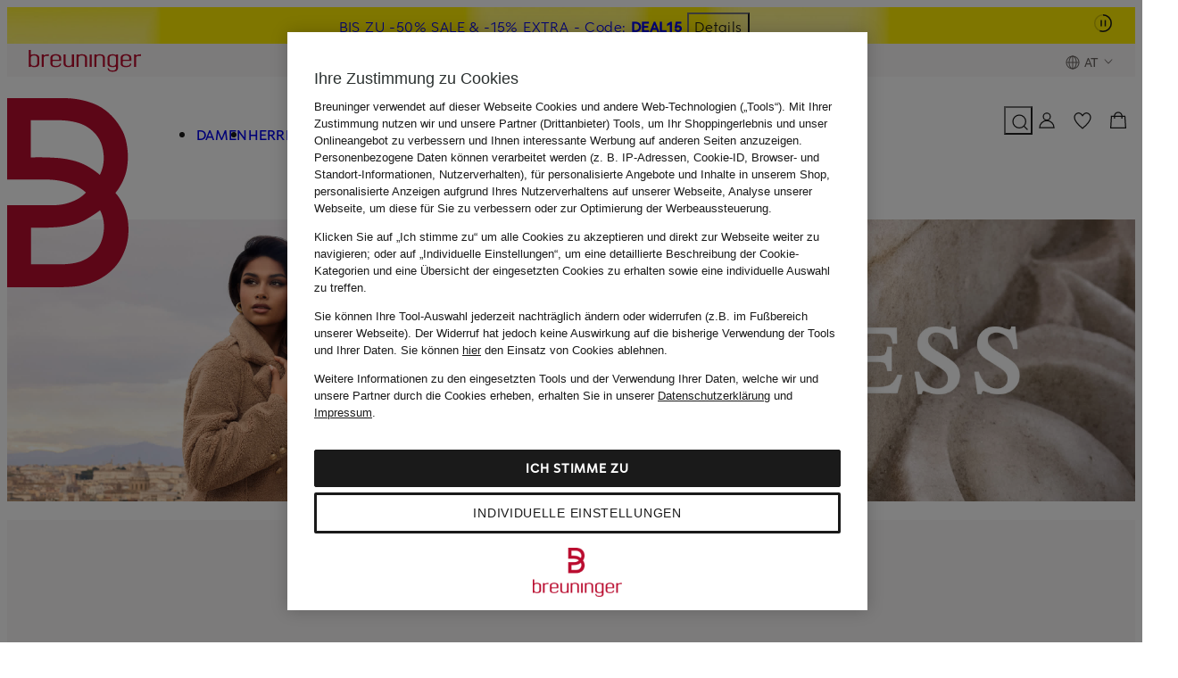

--- FILE ---
content_type: text/css
request_url: https://assets.prod.breuni.de/assets/kaufen/cart-utilities-css-C7ZgxUgE.css
body_size: 10815
content:
.kaufen-icon-button{cursor:pointer;aspect-ratio:1;border:none;justify-content:center;align-items:center;display:inline-flex}.kaufen-icon-button:focus-visible{color:var(--bdk-breuninger-red)}.kaufen-icon-button:hover,.kaufen-icon-button:active{color:var(--bdk-breuninger-red);fill:currentColor}.kaufen-icon-button[hidden]{display:none}.kaufen-icon-button[data-size=small]{width:var(--nui-space-4)}.kaufen-icon-button[data-size=medium]{width:5.333333333333333rem}.kaufen-header__logout{vertical-align:top;width:6.666666666666667rem;height:6.666666666666667rem;display:inline-block}.kaufen-header__user-navigation__item{text-align:center;width:100%;line-height:var(--nui-space-4);display:block}.kaufen-header__user-navigation__icon{height:5.5rem;position:relative}.kaufen-header__user-navigation__icon svg{padding:.6666666666666666rem;fill:var(--bdk-coal-100);width:5.5rem;height:5.5rem}.kaufen-header__user-navigation__button{border:1px solid var(--bdk-coal-100);border-radius:.3333333333333333rem;margin-left:1.5rem;background:0 0}:root{--kaufen-main-maxwidth:285.3333333333333rem ;--kaufen-main-redesign-maxwidth:181.33333333333334rem ;--kaufen-main-dankeseite-maxwidth:127.33333333333333rem }.kaufen-grid-column{min-width:0;padding-left:var(--nui-space-1);padding-right:var(--nui-space-1);flex:none}.kaufen-grid-column--auto{flex:1 1 0}.kaufen-grid-column--0{display:none}.kaufen-grid-column--offset-0{margin-left:0%}.kaufen-grid-column--1{flex-basis:4.16667%;max-width:4.16667%}.kaufen-grid-column--offset-1{margin-left:4.16667%}.kaufen-grid-column--2{flex-basis:8.33333%;max-width:8.33333%}.no-flexwrap .kaufen-grid-column--2{width:8.33333%}.kaufen-grid-column--offset-2{margin-left:8.33333%}.kaufen-grid-column--3{flex-basis:12.5%;max-width:12.5%}.no-flexwrap .kaufen-grid-column--3{width:12.5%}.kaufen-grid-column--offset-3{margin-left:12.5%}.kaufen-grid-column--4{flex-basis:16.6667%;max-width:16.6667%}.no-flexwrap .kaufen-grid-column--4{width:16.6667%}.kaufen-grid-column--offset-4{margin-left:16.6667%}.kaufen-grid-column--5{flex-basis:20.8333%;max-width:20.8333%}.no-flexwrap .kaufen-grid-column--5{width:20.8333%}.kaufen-grid-column--offset-5{margin-left:20.8333%}.kaufen-grid-column--6{flex-basis:25%;max-width:25%}.no-flexwrap .kaufen-grid-column--6{width:25%}.kaufen-grid-column--offset-6{margin-left:25%}.kaufen-grid-column--7{flex-basis:29.1667%;max-width:29.1667%}.no-flexwrap .kaufen-grid-column--7{width:29.1667%}.kaufen-grid-column--offset-7{margin-left:29.1667%}.kaufen-grid-column--8{flex-basis:33.3333%;max-width:33.3333%}.no-flexwrap .kaufen-grid-column--8{width:33.3333%}.kaufen-grid-column--offset-8{margin-left:33.3333%}.kaufen-grid-column--9{flex-basis:37.5%;max-width:37.5%}.no-flexwrap .kaufen-grid-column--9{width:37.5%}.kaufen-grid-column--offset-9{margin-left:37.5%}.kaufen-grid-column--10{flex-basis:41.6667%;max-width:41.6667%}.no-flexwrap .kaufen-grid-column--10{width:41.6667%}.kaufen-grid-column--offset-10{margin-left:41.6667%}.kaufen-grid-column--11{flex-basis:45.8333%;max-width:45.8333%}.no-flexwrap .kaufen-grid-column--11{width:45.8333%}.kaufen-grid-column--offset-11{margin-left:45.8333%}.kaufen-grid-column--12{flex-basis:50%;max-width:50%}.no-flexwrap .kaufen-grid-column--12{width:50%}.kaufen-grid-column--offset-12{margin-left:50%}.kaufen-grid-column--13{flex-basis:54.1667%;max-width:54.1667%}.no-flexwrap .kaufen-grid-column--13{width:54.1667%}.kaufen-grid-column--offset-13{margin-left:54.1667%}.kaufen-grid-column--14{flex-basis:58.3333%;max-width:58.3333%}.no-flexwrap .kaufen-grid-column--14{width:58.3333%}.kaufen-grid-column--offset-14{margin-left:58.3333%}.kaufen-grid-column--15{flex-basis:62.5%;max-width:62.5%}.no-flexwrap .kaufen-grid-column--15{width:62.5%}.kaufen-grid-column--offset-15{margin-left:62.5%}.kaufen-grid-column--16{flex-basis:66.6667%;max-width:66.6667%}.no-flexwrap .kaufen-grid-column--16{width:66.6667%}.kaufen-grid-column--offset-16{margin-left:66.6667%}.kaufen-grid-column--17{flex-basis:70.8333%;max-width:70.8333%}.no-flexwrap .kaufen-grid-column--17{width:70.8333%}.kaufen-grid-column--offset-17{margin-left:70.8333%}.kaufen-grid-column--18{flex-basis:75%;max-width:75%}.no-flexwrap .kaufen-grid-column--18{width:75%}.kaufen-grid-column--offset-18{margin-left:75%}.kaufen-grid-column--19{flex-basis:79.1667%;max-width:79.1667%}.no-flexwrap .kaufen-grid-column--19{width:79.1667%}.kaufen-grid-column--offset-19{margin-left:79.1667%}.kaufen-grid-column--20{flex-basis:83.3333%;max-width:83.3333%}.no-flexwrap .kaufen-grid-column--20{width:83.3333%}.kaufen-grid-column--offset-20{margin-left:83.3333%}.kaufen-grid-column--21{flex-basis:87.5%;max-width:87.5%}.no-flexwrap .kaufen-grid-column--21{width:87.5%}.kaufen-grid-column--offset-21{margin-left:87.5%}.kaufen-grid-column--22{flex-basis:91.6667%;max-width:91.6667%}.no-flexwrap .kaufen-grid-column--22{width:91.6667%}.kaufen-grid-column--offset-22{margin-left:91.6667%}.kaufen-grid-column--23{flex-basis:95.8333%;max-width:95.8333%}.no-flexwrap .kaufen-grid-column--23{width:95.8333%}.kaufen-grid-column--offset-23{margin-left:95.8333%}.kaufen-grid-column--24{flex-basis:100%;max-width:100%}.no-flexwrap .kaufen-grid-column--24{width:100%}.kaufen-grid-column--offset-24{margin-left:100%}@media(min-width:360px){.kaufen-grid-column{padding-left:var(--nui-space-1);padding-right:var(--nui-space-1)}.kaufen-grid-column--xs-0{display:none}.kaufen-grid-column--xs-offset-0{margin-left:0%}.kaufen-grid-column--xs-1{flex-basis:4.16667%;max-width:4.16667%}.no-flexwrap .kaufen-grid-column--xs-1{width:4.16667%}.kaufen-grid-column--xs-offset-1{margin-left:4.16667%}.kaufen-grid-column--xs-2{flex-basis:8.33333%;max-width:8.33333%}.no-flexwrap .kaufen-grid-column--xs-2{width:8.33333%}.kaufen-grid-column--xs-offset-2{margin-left:8.33333%}.kaufen-grid-column--xs-3{flex-basis:12.5%;max-width:12.5%}.no-flexwrap .kaufen-grid-column--xs-3{width:12.5%}.kaufen-grid-column--xs-offset-3{margin-left:12.5%}.kaufen-grid-column--xs-4{flex-basis:16.6667%;max-width:16.6667%}.no-flexwrap .kaufen-grid-column--xs-4{width:16.6667%}.kaufen-grid-column--xs-offset-4{margin-left:16.6667%}.kaufen-grid-column--xs-5{flex-basis:20.8333%;max-width:20.8333%}.no-flexwrap .kaufen-grid-column--xs-5{width:20.8333%}.kaufen-grid-column--xs-offset-5{margin-left:20.8333%}.kaufen-grid-column--xs-6{flex-basis:25%;max-width:25%}.no-flexwrap .kaufen-grid-column--xs-6{width:25%}.kaufen-grid-column--xs-offset-6{margin-left:25%}.kaufen-grid-column--xs-7{flex-basis:29.1667%;max-width:29.1667%}.no-flexwrap .kaufen-grid-column--xs-7{width:29.1667%}.kaufen-grid-column--xs-offset-7{margin-left:29.1667%}.kaufen-grid-column--xs-8{flex-basis:33.3333%;max-width:33.3333%}.no-flexwrap .kaufen-grid-column--xs-8{width:33.3333%}.kaufen-grid-column--xs-offset-8{margin-left:33.3333%}.kaufen-grid-column--xs-9{flex-basis:37.5%;max-width:37.5%}.no-flexwrap .kaufen-grid-column--xs-9{width:37.5%}.kaufen-grid-column--xs-offset-9{margin-left:37.5%}.kaufen-grid-column--xs-10{flex-basis:41.6667%;max-width:41.6667%}.no-flexwrap .kaufen-grid-column--xs-10{width:41.6667%}.kaufen-grid-column--xs-offset-10{margin-left:41.6667%}.kaufen-grid-column--xs-11{flex-basis:45.8333%;max-width:45.8333%}.no-flexwrap .kaufen-grid-column--xs-11{width:45.8333%}.kaufen-grid-column--xs-offset-11{margin-left:45.8333%}.kaufen-grid-column--xs-12{flex-basis:50%;max-width:50%}.no-flexwrap .kaufen-grid-column--xs-12{width:50%}.kaufen-grid-column--xs-offset-12{margin-left:50%}.kaufen-grid-column--xs-13{flex-basis:54.1667%;max-width:54.1667%}.no-flexwrap .kaufen-grid-column--xs-13{width:54.1667%}.kaufen-grid-column--xs-offset-13{margin-left:54.1667%}.kaufen-grid-column--xs-14{flex-basis:58.3333%;max-width:58.3333%}.no-flexwrap .kaufen-grid-column--xs-14{width:58.3333%}.kaufen-grid-column--xs-offset-14{margin-left:58.3333%}.kaufen-grid-column--xs-15{flex-basis:62.5%;max-width:62.5%}.no-flexwrap .kaufen-grid-column--xs-15{width:62.5%}.kaufen-grid-column--xs-offset-15{margin-left:62.5%}.kaufen-grid-column--xs-16{flex-basis:66.6667%;max-width:66.6667%}.no-flexwrap .kaufen-grid-column--xs-16{width:66.6667%}.kaufen-grid-column--xs-offset-16{margin-left:66.6667%}.kaufen-grid-column--xs-17{flex-basis:70.8333%;max-width:70.8333%}.no-flexwrap .kaufen-grid-column--xs-17{width:70.8333%}.kaufen-grid-column--xs-offset-17{margin-left:70.8333%}.kaufen-grid-column--xs-18{flex-basis:75%;max-width:75%}.no-flexwrap .kaufen-grid-column--xs-18{width:75%}.kaufen-grid-column--xs-offset-18{margin-left:75%}.kaufen-grid-column--xs-19{flex-basis:79.1667%;max-width:79.1667%}.no-flexwrap .kaufen-grid-column--xs-19{width:79.1667%}.kaufen-grid-column--xs-offset-19{margin-left:79.1667%}.kaufen-grid-column--xs-20{flex-basis:83.3333%;max-width:83.3333%}.no-flexwrap .kaufen-grid-column--xs-20{width:83.3333%}.kaufen-grid-column--xs-offset-20{margin-left:83.3333%}.kaufen-grid-column--xs-21{flex-basis:87.5%;max-width:87.5%}.no-flexwrap .kaufen-grid-column--xs-21{width:87.5%}.kaufen-grid-column--xs-offset-21{margin-left:87.5%}.kaufen-grid-column--xs-22{flex-basis:91.6667%;max-width:91.6667%}.no-flexwrap .kaufen-grid-column--xs-22{width:91.6667%}.kaufen-grid-column--xs-offset-22{margin-left:91.6667%}.kaufen-grid-column--xs-23{flex-basis:95.8333%;max-width:95.8333%}.no-flexwrap .kaufen-grid-column--xs-23{width:95.8333%}.kaufen-grid-column--xs-offset-23{margin-left:95.8333%}.kaufen-grid-column--xs-24{flex-basis:100%;max-width:100%}.no-flexwrap .kaufen-grid-column--xs-24{width:100%}.kaufen-grid-column--xs-offset-24{margin-left:100%}}@media(min-width:560px){.kaufen-grid-column{padding-left:var(--nui-space-1);padding-right:var(--nui-space-1)}.kaufen-grid-column--s-0{display:none}.kaufen-grid-column--s-offset-0{margin-left:0%}.kaufen-grid-column--s-1{flex-basis:4.16667%;max-width:4.16667%}.no-flexwrap .kaufen-grid-column--s-1{width:4.16667%}.kaufen-grid-column--s-offset-1{margin-left:4.16667%}.kaufen-grid-column--s-2{flex-basis:8.33333%;max-width:8.33333%}.no-flexwrap .kaufen-grid-column--s-2{width:8.33333%}.kaufen-grid-column--s-offset-2{margin-left:8.33333%}.kaufen-grid-column--s-3{flex-basis:12.5%;max-width:12.5%}.no-flexwrap .kaufen-grid-column--s-3{width:12.5%}.kaufen-grid-column--s-offset-3{margin-left:12.5%}.kaufen-grid-column--s-4{flex-basis:16.6667%;max-width:16.6667%}.no-flexwrap .kaufen-grid-column--s-4{width:16.6667%}.kaufen-grid-column--s-offset-4{margin-left:16.6667%}.kaufen-grid-column--s-5{flex-basis:20.8333%;max-width:20.8333%}.no-flexwrap .kaufen-grid-column--s-5{width:20.8333%}.kaufen-grid-column--s-offset-5{margin-left:20.8333%}.kaufen-grid-column--s-6{flex-basis:25%;max-width:25%}.no-flexwrap .kaufen-grid-column--s-6{width:25%}.kaufen-grid-column--s-offset-6{margin-left:25%}.kaufen-grid-column--s-7{flex-basis:29.1667%;max-width:29.1667%}.no-flexwrap .kaufen-grid-column--s-7{width:29.1667%}.kaufen-grid-column--s-offset-7{margin-left:29.1667%}.kaufen-grid-column--s-8{flex-basis:33.3333%;max-width:33.3333%}.no-flexwrap .kaufen-grid-column--s-8{width:33.3333%}.kaufen-grid-column--s-offset-8{margin-left:33.3333%}.kaufen-grid-column--s-9{flex-basis:37.5%;max-width:37.5%}.no-flexwrap .kaufen-grid-column--s-9{width:37.5%}.kaufen-grid-column--s-offset-9{margin-left:37.5%}.kaufen-grid-column--s-10{flex-basis:41.6667%;max-width:41.6667%}.no-flexwrap .kaufen-grid-column--s-10{width:41.6667%}.kaufen-grid-column--s-offset-10{margin-left:41.6667%}.kaufen-grid-column--s-11{flex-basis:45.8333%;max-width:45.8333%}.no-flexwrap .kaufen-grid-column--s-11{width:45.8333%}.kaufen-grid-column--s-offset-11{margin-left:45.8333%}.kaufen-grid-column--s-12{flex-basis:50%;max-width:50%}.no-flexwrap .kaufen-grid-column--s-12{width:50%}.kaufen-grid-column--s-offset-12{margin-left:50%}.kaufen-grid-column--s-13{flex-basis:54.1667%;max-width:54.1667%}.no-flexwrap .kaufen-grid-column--s-13{width:54.1667%}.kaufen-grid-column--s-offset-13{margin-left:54.1667%}.kaufen-grid-column--s-14{flex-basis:58.3333%;max-width:58.3333%}.no-flexwrap .kaufen-grid-column--s-14{width:58.3333%}.kaufen-grid-column--s-offset-14{margin-left:58.3333%}.kaufen-grid-column--s-15{flex-basis:62.5%;max-width:62.5%}.no-flexwrap .kaufen-grid-column--s-15{width:62.5%}.kaufen-grid-column--s-offset-15{margin-left:62.5%}.kaufen-grid-column--s-16{flex-basis:66.6667%;max-width:66.6667%}.no-flexwrap .kaufen-grid-column--s-16{width:66.6667%}.kaufen-grid-column--s-offset-16{margin-left:66.6667%}.kaufen-grid-column--s-17{flex-basis:70.8333%;max-width:70.8333%}.no-flexwrap .kaufen-grid-column--s-17{width:70.8333%}.kaufen-grid-column--s-offset-17{margin-left:70.8333%}.kaufen-grid-column--s-18{flex-basis:75%;max-width:75%}.no-flexwrap .kaufen-grid-column--s-18{width:75%}.kaufen-grid-column--s-offset-18{margin-left:75%}.kaufen-grid-column--s-19{flex-basis:79.1667%;max-width:79.1667%}.no-flexwrap .kaufen-grid-column--s-19{width:79.1667%}.kaufen-grid-column--s-offset-19{margin-left:79.1667%}.kaufen-grid-column--s-20{flex-basis:83.3333%;max-width:83.3333%}.no-flexwrap .kaufen-grid-column--s-20{width:83.3333%}.kaufen-grid-column--s-offset-20{margin-left:83.3333%}.kaufen-grid-column--s-21{flex-basis:87.5%;max-width:87.5%}.no-flexwrap .kaufen-grid-column--s-21{width:87.5%}.kaufen-grid-column--s-offset-21{margin-left:87.5%}.kaufen-grid-column--s-22{flex-basis:91.6667%;max-width:91.6667%}.no-flexwrap .kaufen-grid-column--s-22{width:91.6667%}.kaufen-grid-column--s-offset-22{margin-left:91.6667%}.kaufen-grid-column--s-23{flex-basis:95.8333%;max-width:95.8333%}.no-flexwrap .kaufen-grid-column--s-23{width:95.8333%}.kaufen-grid-column--s-offset-23{margin-left:95.8333%}.kaufen-grid-column--s-24{flex-basis:100%;max-width:100%}.no-flexwrap .kaufen-grid-column--s-24{width:100%}.kaufen-grid-column--s-offset-24{margin-left:100%}}@media(min-width:760px){.kaufen-grid-column{padding-left:1.5rem;padding-right:1.5rem}.kaufen-grid-column--m-0{display:none}.kaufen-grid-column--m-offset-0{margin-left:0%}.kaufen-grid-column--m-1{flex-basis:4.16667%;max-width:4.16667%}.no-flexwrap .kaufen-grid-column--m-1{width:4.16667%}.kaufen-grid-column--m-offset-1{margin-left:4.16667%}.kaufen-grid-column--m-2{flex-basis:8.33333%;max-width:8.33333%}.no-flexwrap .kaufen-grid-column--m-2{width:8.33333%}.kaufen-grid-column--m-offset-2{margin-left:8.33333%}.kaufen-grid-column--m-3{flex-basis:12.5%;max-width:12.5%}.no-flexwrap .kaufen-grid-column--m-3{width:12.5%}.kaufen-grid-column--m-offset-3{margin-left:12.5%}.kaufen-grid-column--m-4{flex-basis:16.6667%;max-width:16.6667%}.no-flexwrap .kaufen-grid-column--m-4{width:16.6667%}.kaufen-grid-column--m-offset-4{margin-left:16.6667%}.kaufen-grid-column--m-5{flex-basis:20.8333%;max-width:20.8333%}.no-flexwrap .kaufen-grid-column--m-5{width:20.8333%}.kaufen-grid-column--m-offset-5{margin-left:20.8333%}.kaufen-grid-column--m-6{flex-basis:25%;max-width:25%}.no-flexwrap .kaufen-grid-column--m-6{width:25%}.kaufen-grid-column--m-offset-6{margin-left:25%}.kaufen-grid-column--m-7{flex-basis:29.1667%;max-width:29.1667%}.no-flexwrap .kaufen-grid-column--m-7{width:29.1667%}.kaufen-grid-column--m-offset-7{margin-left:29.1667%}.kaufen-grid-column--m-8{flex-basis:33.3333%;max-width:33.3333%}.no-flexwrap .kaufen-grid-column--m-8{width:33.3333%}.kaufen-grid-column--m-offset-8{margin-left:33.3333%}.kaufen-grid-column--m-9{flex-basis:37.5%;max-width:37.5%}.no-flexwrap .kaufen-grid-column--m-9{width:37.5%}.kaufen-grid-column--m-offset-9{margin-left:37.5%}.kaufen-grid-column--m-10{flex-basis:41.6667%;max-width:41.6667%}.no-flexwrap .kaufen-grid-column--m-10{width:41.6667%}.kaufen-grid-column--m-offset-10{margin-left:41.6667%}.kaufen-grid-column--m-11{flex-basis:45.8333%;max-width:45.8333%}.no-flexwrap .kaufen-grid-column--m-11{width:45.8333%}.kaufen-grid-column--m-offset-11{margin-left:45.8333%}.kaufen-grid-column--m-12{flex-basis:50%;max-width:50%}.no-flexwrap .kaufen-grid-column--m-12{width:50%}.kaufen-grid-column--m-offset-12{margin-left:50%}.kaufen-grid-column--m-13{flex-basis:54.1667%;max-width:54.1667%}.no-flexwrap .kaufen-grid-column--m-13{width:54.1667%}.kaufen-grid-column--m-offset-13{margin-left:54.1667%}.kaufen-grid-column--m-14{flex-basis:58.3333%;max-width:58.3333%}.no-flexwrap .kaufen-grid-column--m-14{width:58.3333%}.kaufen-grid-column--m-offset-14{margin-left:58.3333%}.kaufen-grid-column--m-15{flex-basis:62.5%;max-width:62.5%}.no-flexwrap .kaufen-grid-column--m-15{width:62.5%}.kaufen-grid-column--m-offset-15{margin-left:62.5%}.kaufen-grid-column--m-16{flex-basis:66.6667%;max-width:66.6667%}.no-flexwrap .kaufen-grid-column--m-16{width:66.6667%}.kaufen-grid-column--m-offset-16{margin-left:66.6667%}.kaufen-grid-column--m-17{flex-basis:70.8333%;max-width:70.8333%}.no-flexwrap .kaufen-grid-column--m-17{width:70.8333%}.kaufen-grid-column--m-offset-17{margin-left:70.8333%}.kaufen-grid-column--m-18{flex-basis:75%;max-width:75%}.no-flexwrap .kaufen-grid-column--m-18{width:75%}.kaufen-grid-column--m-offset-18{margin-left:75%}.kaufen-grid-column--m-19{flex-basis:79.1667%;max-width:79.1667%}.no-flexwrap .kaufen-grid-column--m-19{width:79.1667%}.kaufen-grid-column--m-offset-19{margin-left:79.1667%}.kaufen-grid-column--m-20{flex-basis:83.3333%;max-width:83.3333%}.no-flexwrap .kaufen-grid-column--m-20{width:83.3333%}.kaufen-grid-column--m-offset-20{margin-left:83.3333%}.kaufen-grid-column--m-21{flex-basis:87.5%;max-width:87.5%}.no-flexwrap .kaufen-grid-column--m-21{width:87.5%}.kaufen-grid-column--m-offset-21{margin-left:87.5%}.kaufen-grid-column--m-22{flex-basis:91.6667%;max-width:91.6667%}.no-flexwrap .kaufen-grid-column--m-22{width:91.6667%}.kaufen-grid-column--m-offset-22{margin-left:91.6667%}.kaufen-grid-column--m-23{flex-basis:95.8333%;max-width:95.8333%}.no-flexwrap .kaufen-grid-column--m-23{width:95.8333%}.kaufen-grid-column--m-offset-23{margin-left:95.8333%}.kaufen-grid-column--m-24{flex-basis:100%;max-width:100%}.no-flexwrap .kaufen-grid-column--m-24{width:100%}.kaufen-grid-column--m-offset-24{margin-left:100%}}@media(min-width:960px){.kaufen-grid-column{padding-left:var(--nui-space-2);padding-right:var(--nui-space-2)}.kaufen-grid-column--l-0{display:none}.kaufen-grid-column--l-offset-0{margin-left:0%}.kaufen-grid-column--l-1{flex-basis:4.16667%;max-width:4.16667%}.no-flexwrap .kaufen-grid-column--l-1{width:4.16667%}.kaufen-grid-column--l-offset-1{margin-left:4.16667%}.kaufen-grid-column--l-2{flex-basis:8.33333%;max-width:8.33333%}.no-flexwrap .kaufen-grid-column--l-2{width:8.33333%}.kaufen-grid-column--l-offset-2{margin-left:8.33333%}.kaufen-grid-column--l-3{flex-basis:12.5%;max-width:12.5%}.no-flexwrap .kaufen-grid-column--l-3{width:12.5%}.kaufen-grid-column--l-offset-3{margin-left:12.5%}.kaufen-grid-column--l-4{flex-basis:16.6667%;max-width:16.6667%}.no-flexwrap .kaufen-grid-column--l-4{width:16.6667%}.kaufen-grid-column--l-offset-4{margin-left:16.6667%}.kaufen-grid-column--l-5{flex-basis:20.8333%;max-width:20.8333%}.no-flexwrap .kaufen-grid-column--l-5{width:20.8333%}.kaufen-grid-column--l-offset-5{margin-left:20.8333%}.kaufen-grid-column--l-6{flex-basis:25%;max-width:25%}.no-flexwrap .kaufen-grid-column--l-6{width:25%}.kaufen-grid-column--l-offset-6{margin-left:25%}.kaufen-grid-column--l-7{flex-basis:29.1667%;max-width:29.1667%}.no-flexwrap .kaufen-grid-column--l-7{width:29.1667%}.kaufen-grid-column--l-offset-7{margin-left:29.1667%}.kaufen-grid-column--l-8{flex-basis:33.3333%;max-width:33.3333%}.no-flexwrap .kaufen-grid-column--l-8{width:33.3333%}.kaufen-grid-column--l-offset-8{margin-left:33.3333%}.kaufen-grid-column--l-9{flex-basis:37.5%;max-width:37.5%}.no-flexwrap .kaufen-grid-column--l-9{width:37.5%}.kaufen-grid-column--l-offset-9{margin-left:37.5%}.kaufen-grid-column--l-10{flex-basis:41.6667%;max-width:41.6667%}.no-flexwrap .kaufen-grid-column--l-10{width:41.6667%}.kaufen-grid-column--l-offset-10{margin-left:41.6667%}.kaufen-grid-column--l-11{flex-basis:45.8333%;max-width:45.8333%}.no-flexwrap .kaufen-grid-column--l-11{width:45.8333%}.kaufen-grid-column--l-offset-11{margin-left:45.8333%}.kaufen-grid-column--l-12{flex-basis:50%;max-width:50%}.no-flexwrap .kaufen-grid-column--l-12{width:50%}.kaufen-grid-column--l-offset-12{margin-left:50%}.kaufen-grid-column--l-13{flex-basis:54.1667%;max-width:54.1667%}.no-flexwrap .kaufen-grid-column--l-13{width:54.1667%}.kaufen-grid-column--l-offset-13{margin-left:54.1667%}.kaufen-grid-column--l-14{flex-basis:58.3333%;max-width:58.3333%}.no-flexwrap .kaufen-grid-column--l-14{width:58.3333%}.kaufen-grid-column--l-offset-14{margin-left:58.3333%}.kaufen-grid-column--l-15{flex-basis:62.5%;max-width:62.5%}.no-flexwrap .kaufen-grid-column--l-15{width:62.5%}.kaufen-grid-column--l-offset-15{margin-left:62.5%}.kaufen-grid-column--l-16{flex-basis:66.6667%;max-width:66.6667%}.no-flexwrap .kaufen-grid-column--l-16{width:66.6667%}.kaufen-grid-column--l-offset-16{margin-left:66.6667%}.kaufen-grid-column--l-17{flex-basis:70.8333%;max-width:70.8333%}.no-flexwrap .kaufen-grid-column--l-17{width:70.8333%}.kaufen-grid-column--l-offset-17{margin-left:70.8333%}.kaufen-grid-column--l-18{flex-basis:75%;max-width:75%}.no-flexwrap .kaufen-grid-column--l-18{width:75%}.kaufen-grid-column--l-offset-18{margin-left:75%}.kaufen-grid-column--l-19{flex-basis:79.1667%;max-width:79.1667%}.no-flexwrap .kaufen-grid-column--l-19{width:79.1667%}.kaufen-grid-column--l-offset-19{margin-left:79.1667%}.kaufen-grid-column--l-20{flex-basis:83.3333%;max-width:83.3333%}.no-flexwrap .kaufen-grid-column--l-20{width:83.3333%}.kaufen-grid-column--l-offset-20{margin-left:83.3333%}.kaufen-grid-column--l-21{flex-basis:87.5%;max-width:87.5%}.no-flexwrap .kaufen-grid-column--l-21{width:87.5%}.kaufen-grid-column--l-offset-21{margin-left:87.5%}.kaufen-grid-column--l-22{flex-basis:91.6667%;max-width:91.6667%}.no-flexwrap .kaufen-grid-column--l-22{width:91.6667%}.kaufen-grid-column--l-offset-22{margin-left:91.6667%}.kaufen-grid-column--l-23{flex-basis:95.8333%;max-width:95.8333%}.no-flexwrap .kaufen-grid-column--l-23{width:95.8333%}.kaufen-grid-column--l-offset-23{margin-left:95.8333%}.kaufen-grid-column--l-24{flex-basis:100%;max-width:100%}.no-flexwrap .kaufen-grid-column--l-24{width:100%}.kaufen-grid-column--l-offset-24{margin-left:100%}}@media(min-width:1160px){.kaufen-grid-column{padding-left:var(--nui-space-2);padding-right:var(--nui-space-2)}.kaufen-grid-column--xl-0{display:none}.kaufen-grid-column--xl-offset-0{margin-left:0%}.kaufen-grid-column--xl-1{flex-basis:4.16667%;max-width:4.16667%}.no-flexwrap .kaufen-grid-column--xl-1{width:4.16667%}.kaufen-grid-column--xl-offset-1{margin-left:4.16667%}.kaufen-grid-column--xl-2{flex-basis:8.33333%;max-width:8.33333%}.no-flexwrap .kaufen-grid-column--xl-2{width:8.33333%}.kaufen-grid-column--xl-offset-2{margin-left:8.33333%}.kaufen-grid-column--xl-3{flex-basis:12.5%;max-width:12.5%}.no-flexwrap .kaufen-grid-column--xl-3{width:12.5%}.kaufen-grid-column--xl-offset-3{margin-left:12.5%}.kaufen-grid-column--xl-4{flex-basis:16.6667%;max-width:16.6667%}.no-flexwrap .kaufen-grid-column--xl-4{width:16.6667%}.kaufen-grid-column--xl-offset-4{margin-left:16.6667%}.kaufen-grid-column--xl-5{flex-basis:20.8333%;max-width:20.8333%}.no-flexwrap .kaufen-grid-column--xl-5{width:20.8333%}.kaufen-grid-column--xl-offset-5{margin-left:20.8333%}.kaufen-grid-column--xl-6{flex-basis:25%;max-width:25%}.no-flexwrap .kaufen-grid-column--xl-6{width:25%}.kaufen-grid-column--xl-offset-6{margin-left:25%}.kaufen-grid-column--xl-7{flex-basis:29.1667%;max-width:29.1667%}.no-flexwrap .kaufen-grid-column--xl-7{width:29.1667%}.kaufen-grid-column--xl-offset-7{margin-left:29.1667%}.kaufen-grid-column--xl-8{flex-basis:33.3333%;max-width:33.3333%}.no-flexwrap .kaufen-grid-column--xl-8{width:33.3333%}.kaufen-grid-column--xl-offset-8{margin-left:33.3333%}.kaufen-grid-column--xl-9{flex-basis:37.5%;max-width:37.5%}.no-flexwrap .kaufen-grid-column--xl-9{width:37.5%}.kaufen-grid-column--xl-offset-9{margin-left:37.5%}.kaufen-grid-column--xl-10{flex-basis:41.6667%;max-width:41.6667%}.no-flexwrap .kaufen-grid-column--xl-10{width:41.6667%}.kaufen-grid-column--xl-offset-10{margin-left:41.6667%}.kaufen-grid-column--xl-11{flex-basis:45.8333%;max-width:45.8333%}.no-flexwrap .kaufen-grid-column--xl-11{width:45.8333%}.kaufen-grid-column--xl-offset-11{margin-left:45.8333%}.kaufen-grid-column--xl-12{flex-basis:50%;max-width:50%}.no-flexwrap .kaufen-grid-column--xl-12{width:50%}.kaufen-grid-column--xl-offset-12{margin-left:50%}.kaufen-grid-column--xl-13{flex-basis:54.1667%;max-width:54.1667%}.no-flexwrap .kaufen-grid-column--xl-13{width:54.1667%}.kaufen-grid-column--xl-offset-13{margin-left:54.1667%}.kaufen-grid-column--xl-14{flex-basis:58.3333%;max-width:58.3333%}.no-flexwrap .kaufen-grid-column--xl-14{width:58.3333%}.kaufen-grid-column--xl-offset-14{margin-left:58.3333%}.kaufen-grid-column--xl-15{flex-basis:62.5%;max-width:62.5%}.no-flexwrap .kaufen-grid-column--xl-15{width:62.5%}.kaufen-grid-column--xl-offset-15{margin-left:62.5%}.kaufen-grid-column--xl-16{flex-basis:66.6667%;max-width:66.6667%}.no-flexwrap .kaufen-grid-column--xl-16{width:66.6667%}.kaufen-grid-column--xl-offset-16{margin-left:66.6667%}.kaufen-grid-column--xl-17{flex-basis:70.8333%;max-width:70.8333%}.no-flexwrap .kaufen-grid-column--xl-17{width:70.8333%}.kaufen-grid-column--xl-offset-17{margin-left:70.8333%}.kaufen-grid-column--xl-18{flex-basis:75%;max-width:75%}.no-flexwrap .kaufen-grid-column--xl-18{width:75%}.kaufen-grid-column--xl-offset-18{margin-left:75%}.kaufen-grid-column--xl-19{flex-basis:79.1667%;max-width:79.1667%}.no-flexwrap .kaufen-grid-column--xl-19{width:79.1667%}.kaufen-grid-column--xl-offset-19{margin-left:79.1667%}.kaufen-grid-column--xl-20{flex-basis:83.3333%;max-width:83.3333%}.no-flexwrap .kaufen-grid-column--xl-20{width:83.3333%}.kaufen-grid-column--xl-offset-20{margin-left:83.3333%}.kaufen-grid-column--xl-21{flex-basis:87.5%;max-width:87.5%}.no-flexwrap .kaufen-grid-column--xl-21{width:87.5%}.kaufen-grid-column--xl-offset-21{margin-left:87.5%}.kaufen-grid-column--xl-22{flex-basis:91.6667%;max-width:91.6667%}.no-flexwrap .kaufen-grid-column--xl-22{width:91.6667%}.kaufen-grid-column--xl-offset-22{margin-left:91.6667%}.kaufen-grid-column--xl-23{flex-basis:95.8333%;max-width:95.8333%}.no-flexwrap .kaufen-grid-column--xl-23{width:95.8333%}.kaufen-grid-column--xl-offset-23{margin-left:95.8333%}.kaufen-grid-column--xl-24{flex-basis:100%;max-width:100%}.no-flexwrap .kaufen-grid-column--xl-24{width:100%}.kaufen-grid-column--xl-offset-24{margin-left:100%}}@media(min-width:1360px){.kaufen-grid-column{padding-left:var(--nui-space-3);padding-right:var(--nui-space-3)}.kaufen-grid-column--xxl-0{display:none}.kaufen-grid-column--xxl-offset-0{margin-left:0%}.kaufen-grid-column--xxl-1{flex-basis:4.16667%;max-width:4.16667%}.no-flexwrap .kaufen-grid-column--xxl-1{width:4.16667%}.kaufen-grid-column--xxl-offset-1{margin-left:4.16667%}.kaufen-grid-column--xxl-2{flex-basis:8.33333%;max-width:8.33333%}.no-flexwrap .kaufen-grid-column--xxl-2{width:8.33333%}.kaufen-grid-column--xxl-offset-2{margin-left:8.33333%}.kaufen-grid-column--xxl-3{flex-basis:12.5%;max-width:12.5%}.no-flexwrap .kaufen-grid-column--xxl-3{width:12.5%}.kaufen-grid-column--xxl-offset-3{margin-left:12.5%}.kaufen-grid-column--xxl-4{flex-basis:16.6667%;max-width:16.6667%}.no-flexwrap .kaufen-grid-column--xxl-4{width:16.6667%}.kaufen-grid-column--xxl-offset-4{margin-left:16.6667%}.kaufen-grid-column--xxl-5{flex-basis:20.8333%;max-width:20.8333%}.no-flexwrap .kaufen-grid-column--xxl-5{width:20.8333%}.kaufen-grid-column--xxl-offset-5{margin-left:20.8333%}.kaufen-grid-column--xxl-6{flex-basis:25%;max-width:25%}.no-flexwrap .kaufen-grid-column--xxl-6{width:25%}.kaufen-grid-column--xxl-offset-6{margin-left:25%}.kaufen-grid-column--xxl-7{flex-basis:29.1667%;max-width:29.1667%}.no-flexwrap .kaufen-grid-column--xxl-7{width:29.1667%}.kaufen-grid-column--xxl-offset-7{margin-left:29.1667%}.kaufen-grid-column--xxl-8{flex-basis:33.3333%;max-width:33.3333%}.no-flexwrap .kaufen-grid-column--xxl-8{width:33.3333%}.kaufen-grid-column--xxl-offset-8{margin-left:33.3333%}.kaufen-grid-column--xxl-9{flex-basis:37.5%;max-width:37.5%}.no-flexwrap .kaufen-grid-column--xxl-9{width:37.5%}.kaufen-grid-column--xxl-offset-9{margin-left:37.5%}.kaufen-grid-column--xxl-10{flex-basis:41.6667%;max-width:41.6667%}.no-flexwrap .kaufen-grid-column--xxl-10{width:41.6667%}.kaufen-grid-column--xxl-offset-10{margin-left:41.6667%}.kaufen-grid-column--xxl-11{flex-basis:45.8333%;max-width:45.8333%}.no-flexwrap .kaufen-grid-column--xxl-11{width:45.8333%}.kaufen-grid-column--xxl-offset-11{margin-left:45.8333%}.kaufen-grid-column--xxl-12{flex-basis:50%;max-width:50%}.no-flexwrap .kaufen-grid-column--xxl-12{width:50%}.kaufen-grid-column--xxl-offset-12{margin-left:50%}.kaufen-grid-column--xxl-13{flex-basis:54.1667%;max-width:54.1667%}.no-flexwrap .kaufen-grid-column--xxl-13{width:54.1667%}.kaufen-grid-column--xxl-offset-13{margin-left:54.1667%}.kaufen-grid-column--xxl-14{flex-basis:58.3333%;max-width:58.3333%}.no-flexwrap .kaufen-grid-column--xxl-14{width:58.3333%}.kaufen-grid-column--xxl-offset-14{margin-left:58.3333%}.kaufen-grid-column--xxl-15{flex-basis:62.5%;max-width:62.5%}.no-flexwrap .kaufen-grid-column--xxl-15{width:62.5%}.kaufen-grid-column--xxl-offset-15{margin-left:62.5%}.kaufen-grid-column--xxl-16{flex-basis:66.6667%;max-width:66.6667%}.no-flexwrap .kaufen-grid-column--xxl-16{width:66.6667%}.kaufen-grid-column--xxl-offset-16{margin-left:66.6667%}.kaufen-grid-column--xxl-17{flex-basis:70.8333%;max-width:70.8333%}.no-flexwrap .kaufen-grid-column--xxl-17{width:70.8333%}.kaufen-grid-column--xxl-offset-17{margin-left:70.8333%}.kaufen-grid-column--xxl-18{flex-basis:75%;max-width:75%}.no-flexwrap .kaufen-grid-column--xxl-18{width:75%}.kaufen-grid-column--xxl-offset-18{margin-left:75%}.kaufen-grid-column--xxl-19{flex-basis:79.1667%;max-width:79.1667%}.no-flexwrap .kaufen-grid-column--xxl-19{width:79.1667%}.kaufen-grid-column--xxl-offset-19{margin-left:79.1667%}.kaufen-grid-column--xxl-20{flex-basis:83.3333%;max-width:83.3333%}.no-flexwrap .kaufen-grid-column--xxl-20{width:83.3333%}.kaufen-grid-column--xxl-offset-20{margin-left:83.3333%}.kaufen-grid-column--xxl-21{flex-basis:87.5%;max-width:87.5%}.no-flexwrap .kaufen-grid-column--xxl-21{width:87.5%}.kaufen-grid-column--xxl-offset-21{margin-left:87.5%}.kaufen-grid-column--xxl-22{flex-basis:91.6667%;max-width:91.6667%}.no-flexwrap .kaufen-grid-column--xxl-22{width:91.6667%}.kaufen-grid-column--xxl-offset-22{margin-left:91.6667%}.kaufen-grid-column--xxl-23{flex-basis:95.8333%;max-width:95.8333%}.no-flexwrap .kaufen-grid-column--xxl-23{width:95.8333%}.kaufen-grid-column--xxl-offset-23{margin-left:95.8333%}.kaufen-grid-column--xxl-24{flex-basis:100%;max-width:100%}.no-flexwrap .kaufen-grid-column--xxl-24{width:100%}.kaufen-grid-column--xxl-offset-24{margin-left:100%}}@media(min-width:1660px){.kaufen-grid-column{padding-left:var(--nui-space-3);padding-right:var(--nui-space-3)}.kaufen-grid-column--xxxl-0{display:none}.kaufen-grid-column--xxxl-offset-0{margin-left:0%}.kaufen-grid-column--xxxl-1{flex-basis:4.16667%;max-width:4.16667%}.no-flexwrap .kaufen-grid-column--xxxl-1{width:4.16667%}.kaufen-grid-column--xxxl-offset-1{margin-left:4.16667%}.kaufen-grid-column--xxxl-2{flex-basis:8.33333%;max-width:8.33333%}.no-flexwrap .kaufen-grid-column--xxxl-2{width:8.33333%}.kaufen-grid-column--xxxl-offset-2{margin-left:8.33333%}.kaufen-grid-column--xxxl-3{flex-basis:12.5%;max-width:12.5%}.no-flexwrap .kaufen-grid-column--xxxl-3{width:12.5%}.kaufen-grid-column--xxxl-offset-3{margin-left:12.5%}.kaufen-grid-column--xxxl-4{flex-basis:16.6667%;max-width:16.6667%}.no-flexwrap .kaufen-grid-column--xxxl-4{width:16.6667%}.kaufen-grid-column--xxxl-offset-4{margin-left:16.6667%}.kaufen-grid-column--xxxl-5{flex-basis:20.8333%;max-width:20.8333%}.no-flexwrap .kaufen-grid-column--xxxl-5{width:20.8333%}.kaufen-grid-column--xxxl-offset-5{margin-left:20.8333%}.kaufen-grid-column--xxxl-6{flex-basis:25%;max-width:25%}.no-flexwrap .kaufen-grid-column--xxxl-6{width:25%}.kaufen-grid-column--xxxl-offset-6{margin-left:25%}.kaufen-grid-column--xxxl-7{flex-basis:29.1667%;max-width:29.1667%}.no-flexwrap .kaufen-grid-column--xxxl-7{width:29.1667%}.kaufen-grid-column--xxxl-offset-7{margin-left:29.1667%}.kaufen-grid-column--xxxl-8{flex-basis:33.3333%;max-width:33.3333%}.no-flexwrap .kaufen-grid-column--xxxl-8{width:33.3333%}.kaufen-grid-column--xxxl-offset-8{margin-left:33.3333%}.kaufen-grid-column--xxxl-9{flex-basis:37.5%;max-width:37.5%}.no-flexwrap .kaufen-grid-column--xxxl-9{width:37.5%}.kaufen-grid-column--xxxl-offset-9{margin-left:37.5%}.kaufen-grid-column--xxxl-10{flex-basis:41.6667%;max-width:41.6667%}.no-flexwrap .kaufen-grid-column--xxxl-10{width:41.6667%}.kaufen-grid-column--xxxl-offset-10{margin-left:41.6667%}.kaufen-grid-column--xxxl-11{flex-basis:45.8333%;max-width:45.8333%}.no-flexwrap .kaufen-grid-column--xxxl-11{width:45.8333%}.kaufen-grid-column--xxxl-offset-11{margin-left:45.8333%}.kaufen-grid-column--xxxl-12{flex-basis:50%;max-width:50%}.no-flexwrap .kaufen-grid-column--xxxl-12{width:50%}.kaufen-grid-column--xxxl-offset-12{margin-left:50%}.kaufen-grid-column--xxxl-13{flex-basis:54.1667%;max-width:54.1667%}.no-flexwrap .kaufen-grid-column--xxxl-13{width:54.1667%}.kaufen-grid-column--xxxl-offset-13{margin-left:54.1667%}.kaufen-grid-column--xxxl-14{flex-basis:58.3333%;max-width:58.3333%}.no-flexwrap .kaufen-grid-column--xxxl-14{width:58.3333%}.kaufen-grid-column--xxxl-offset-14{margin-left:58.3333%}.kaufen-grid-column--xxxl-15{flex-basis:62.5%;max-width:62.5%}.no-flexwrap .kaufen-grid-column--xxxl-15{width:62.5%}.kaufen-grid-column--xxxl-offset-15{margin-left:62.5%}.kaufen-grid-column--xxxl-16{flex-basis:66.6667%;max-width:66.6667%}.no-flexwrap .kaufen-grid-column--xxxl-16{width:66.6667%}.kaufen-grid-column--xxxl-offset-16{margin-left:66.6667%}.kaufen-grid-column--xxxl-17{flex-basis:70.8333%;max-width:70.8333%}.no-flexwrap .kaufen-grid-column--xxxl-17{width:70.8333%}.kaufen-grid-column--xxxl-offset-17{margin-left:70.8333%}.kaufen-grid-column--xxxl-18{flex-basis:75%;max-width:75%}.no-flexwrap .kaufen-grid-column--xxxl-18{width:75%}.kaufen-grid-column--xxxl-offset-18{margin-left:75%}.kaufen-grid-column--xxxl-19{flex-basis:79.1667%;max-width:79.1667%}.no-flexwrap .kaufen-grid-column--xxxl-19{width:79.1667%}.kaufen-grid-column--xxxl-offset-19{margin-left:79.1667%}.kaufen-grid-column--xxxl-20{flex-basis:83.3333%;max-width:83.3333%}.no-flexwrap .kaufen-grid-column--xxxl-20{width:83.3333%}.kaufen-grid-column--xxxl-offset-20{margin-left:83.3333%}.kaufen-grid-column--xxxl-21{flex-basis:87.5%;max-width:87.5%}.no-flexwrap .kaufen-grid-column--xxxl-21{width:87.5%}.kaufen-grid-column--xxxl-offset-21{margin-left:87.5%}.kaufen-grid-column--xxxl-22{flex-basis:91.6667%;max-width:91.6667%}.no-flexwrap .kaufen-grid-column--xxxl-22{width:91.6667%}.kaufen-grid-column--xxxl-offset-22{margin-left:91.6667%}.kaufen-grid-column--xxxl-23{flex-basis:95.8333%;max-width:95.8333%}.no-flexwrap .kaufen-grid-column--xxxl-23{width:95.8333%}.kaufen-grid-column--xxxl-offset-23{margin-left:95.8333%}.kaufen-grid-column--xxxl-24{flex-basis:100%;max-width:100%}.no-flexwrap .kaufen-grid-column--xxxl-24{width:100%}.kaufen-grid-column--xxxl-offset-24{margin-left:100%}}@media(min-width:1920px){.kaufen-grid-column{padding-left:var(--nui-space-3);padding-right:var(--nui-space-3)}.kaufen-grid-column--fullHD-0{display:none}.kaufen-grid-column--fullHD-offset-0{margin-left:0%}.kaufen-grid-column--fullHD-1{flex-basis:4.16667%;max-width:4.16667%}.no-flexwrap .kaufen-grid-column--fullHD-1{width:4.16667%}.kaufen-grid-column--fullHD-offset-1{margin-left:4.16667%}.kaufen-grid-column--fullHD-2{flex-basis:8.33333%;max-width:8.33333%}.no-flexwrap .kaufen-grid-column--fullHD-2{width:8.33333%}.kaufen-grid-column--fullHD-offset-2{margin-left:8.33333%}.kaufen-grid-column--fullHD-3{flex-basis:12.5%;max-width:12.5%}.no-flexwrap .kaufen-grid-column--fullHD-3{width:12.5%}.kaufen-grid-column--fullHD-offset-3{margin-left:12.5%}.kaufen-grid-column--fullHD-4{flex-basis:16.6667%;max-width:16.6667%}.no-flexwrap .kaufen-grid-column--fullHD-4{width:16.6667%}.kaufen-grid-column--fullHD-offset-4{margin-left:16.6667%}.kaufen-grid-column--fullHD-5{flex-basis:20.8333%;max-width:20.8333%}.no-flexwrap .kaufen-grid-column--fullHD-5{width:20.8333%}.kaufen-grid-column--fullHD-offset-5{margin-left:20.8333%}.kaufen-grid-column--fullHD-6{flex-basis:25%;max-width:25%}.no-flexwrap .kaufen-grid-column--fullHD-6{width:25%}.kaufen-grid-column--fullHD-offset-6{margin-left:25%}.kaufen-grid-column--fullHD-7{flex-basis:29.1667%;max-width:29.1667%}.no-flexwrap .kaufen-grid-column--fullHD-7{width:29.1667%}.kaufen-grid-column--fullHD-offset-7{margin-left:29.1667%}.kaufen-grid-column--fullHD-8{flex-basis:33.3333%;max-width:33.3333%}.no-flexwrap .kaufen-grid-column--fullHD-8{width:33.3333%}.kaufen-grid-column--fullHD-offset-8{margin-left:33.3333%}.kaufen-grid-column--fullHD-9{flex-basis:37.5%;max-width:37.5%}.no-flexwrap .kaufen-grid-column--fullHD-9{width:37.5%}.kaufen-grid-column--fullHD-offset-9{margin-left:37.5%}.kaufen-grid-column--fullHD-10{flex-basis:41.6667%;max-width:41.6667%}.no-flexwrap .kaufen-grid-column--fullHD-10{width:41.6667%}.kaufen-grid-column--fullHD-offset-10{margin-left:41.6667%}.kaufen-grid-column--fullHD-11{flex-basis:45.8333%;max-width:45.8333%}.no-flexwrap .kaufen-grid-column--fullHD-11{width:45.8333%}.kaufen-grid-column--fullHD-offset-11{margin-left:45.8333%}.kaufen-grid-column--fullHD-12{flex-basis:50%;max-width:50%}.no-flexwrap .kaufen-grid-column--fullHD-12{width:50%}.kaufen-grid-column--fullHD-offset-12{margin-left:50%}.kaufen-grid-column--fullHD-13{flex-basis:54.1667%;max-width:54.1667%}.no-flexwrap .kaufen-grid-column--fullHD-13{width:54.1667%}.kaufen-grid-column--fullHD-offset-13{margin-left:54.1667%}.kaufen-grid-column--fullHD-14{flex-basis:58.3333%;max-width:58.3333%}.no-flexwrap .kaufen-grid-column--fullHD-14{width:58.3333%}.kaufen-grid-column--fullHD-offset-14{margin-left:58.3333%}.kaufen-grid-column--fullHD-15{flex-basis:62.5%;max-width:62.5%}.no-flexwrap .kaufen-grid-column--fullHD-15{width:62.5%}.kaufen-grid-column--fullHD-offset-15{margin-left:62.5%}.kaufen-grid-column--fullHD-16{flex-basis:66.6667%;max-width:66.6667%}.no-flexwrap .kaufen-grid-column--fullHD-16{width:66.6667%}.kaufen-grid-column--fullHD-offset-16{margin-left:66.6667%}.kaufen-grid-column--fullHD-17{flex-basis:70.8333%;max-width:70.8333%}.no-flexwrap .kaufen-grid-column--fullHD-17{width:70.8333%}.kaufen-grid-column--fullHD-offset-17{margin-left:70.8333%}.kaufen-grid-column--fullHD-18{flex-basis:75%;max-width:75%}.no-flexwrap .kaufen-grid-column--fullHD-18{width:75%}.kaufen-grid-column--fullHD-offset-18{margin-left:75%}.kaufen-grid-column--fullHD-19{flex-basis:79.1667%;max-width:79.1667%}.no-flexwrap .kaufen-grid-column--fullHD-19{width:79.1667%}.kaufen-grid-column--fullHD-offset-19{margin-left:79.1667%}.kaufen-grid-column--fullHD-20{flex-basis:83.3333%;max-width:83.3333%}.no-flexwrap .kaufen-grid-column--fullHD-20{width:83.3333%}.kaufen-grid-column--fullHD-offset-20{margin-left:83.3333%}.kaufen-grid-column--fullHD-21{flex-basis:87.5%;max-width:87.5%}.no-flexwrap .kaufen-grid-column--fullHD-21{width:87.5%}.kaufen-grid-column--fullHD-offset-21{margin-left:87.5%}.kaufen-grid-column--fullHD-22{flex-basis:91.6667%;max-width:91.6667%}.no-flexwrap .kaufen-grid-column--fullHD-22{width:91.6667%}.kaufen-grid-column--fullHD-offset-22{margin-left:91.6667%}.kaufen-grid-column--fullHD-23{flex-basis:95.8333%;max-width:95.8333%}.no-flexwrap .kaufen-grid-column--fullHD-23{width:95.8333%}.kaufen-grid-column--fullHD-offset-23{margin-left:95.8333%}.kaufen-grid-column--fullHD-24{flex-basis:100%;max-width:100%}.no-flexwrap .kaufen-grid-column--fullHD-24{width:100%}.kaufen-grid-column--fullHD-offset-24{margin-left:100%}}.kaufen-grid-row{margin-left:calc(-1*var(--nui-space-1));margin-right:calc(-1*var(--nui-space-1));flex-flow:wrap;flex:0 auto;align-items:flex-start;display:flex}@media(min-width:360px){.kaufen-grid-row{margin-left:calc(-1*var(--nui-space-1));margin-right:calc(-1*var(--nui-space-1))}}@media(min-width:560px){.kaufen-grid-row{margin-left:calc(-1*var(--nui-space-1));margin-right:calc(-1*var(--nui-space-1))}}@media(min-width:760px){.kaufen-grid-row{margin-left:-1.5rem;margin-right:-1.5rem}}@media(min-width:960px){.kaufen-grid-row{margin-left:calc(-1*var(--nui-space-2));margin-right:calc(-1*var(--nui-space-2))}}@media(min-width:1160px){.kaufen-grid-row{margin-left:calc(-1*var(--nui-space-2));margin-right:calc(-1*var(--nui-space-2))}}@media(min-width:1360px){.kaufen-grid-row{margin-left:calc(-1*var(--nui-space-3));margin-right:calc(-1*var(--nui-space-3))}}@media(min-width:1660px){.kaufen-grid-row{margin-left:calc(-1*var(--nui-space-3));margin-right:calc(-1*var(--nui-space-3))}}@media(min-width:1920px){.kaufen-grid-row{margin-left:calc(-1*var(--nui-space-3));margin-right:calc(-1*var(--nui-space-3))}}[v-cloak]{display:none!important}.kaufen-content--centered,.kaufen-form__secondaryactions,.kaufen-form--center{text-align:center}.kaufen-form--center label{display:block}@media(min-width:560px){.kaufen-form__buttonblock.kaufen-button-block{text-align:center}.kaufen-form__buttonblock.kaufen-button-block .kaufen-button-typegrid-container{float:none}}@media(min-width:560px)and (max-width:760px){.kaufen-form--box,.kaufen-form__secondaryactions{max-width:63.333333333333336rem;margin:0 auto}}@media(min-width:760px){.kaufen-form--box{max-width:116.66666666666667rem;border:1px solid var(--bdk-concrete);padding:var(--nui-space-4);margin:0 auto}.kaufen-form__secondaryactions{padding-top:var(--nui-space-2);max-width:116.66666666666667rem;text-align:left;margin:0 auto}}.kaufen-adressen{flex-wrap:wrap;place-content:stretch space-between;display:flex}.kaufen-adressen>*{flex-basis:100%}@media(min-width:560px){.kaufen-adressen>*{flex-basis:50%}}@media(min-width:1360px){.kaufen-adressen>*{flex-basis:33%}}.kaufen-adressen__link{color:var(--bdk-breuninger-red);text-decoration:underline}@media(max-width:960px){.kaufen-grid-legacy-column--centered{padding:0}}.kaufen-grid-legacy-column--centered{margin-left:auto;margin-right:auto}.kaufen-versand__icon{display:inline-block}.kaufen-versand__icon svg{width:5.333333333333333rem;height:5.333333333333333rem}.kaufen-versand__copy{display:inline-block}.kaufen-lieferort .kaufen-form__buttonblock{margin-top:var(--nui-space-4)}.kaufen-lieferort .kaufen-packstation__link{text-align:center;padding:0 var(--nui-space-3)var(--nui-space-4)var(--nui-space-3)}@media(min-width:960px){.kaufen-lieferort .kaufen-packstation__link{padding:0 var(--nui-space-6)var(--nui-space-4)var(--nui-space-6)}}@media(min-width:560px){.kaufen-lieferort .kaufen-button__cta--default{width:42.333333333333336rem}}@media(min-width:760px){.kaufen-lieferort--mcg .kaufen-form__buttonblock{margin-bottom:var(--nui-space-5)}}.kaufen-lieferort--mcg__cta-microtext{text-align:center}.kaufen-login__cta--gast .kaufen-button{padding:var(--nui-space-3)var(--nui-space-8)}.kaufen-zahlarten__hinweis-container{text-align:center;padding-bottom:var(--nui-space-4)}.kaufen-zahlarten__cta-microtext{text-align:center;padding-top:var(--nui-space-3);padding-left:var(--nui-space-2);padding-right:var(--nui-space-2)}.kaufen-signal__icon{--kaufen-icon-size:calc(42*var(--nui-space-1));--kaufen-icon-padding:calc(42*var(--nui-space-1));text-align:center}@media(max-width:360px){:is(.kaufen-body--cartPage,.kaufen-body--warenkorb) .suchen-subfooter,:is(.kaufen-body--cartPage,.kaufen-body--warenkorb) .shop-footer{padding-bottom:calc(24*var(--nui-space-1))}}@media(min-width:360px)and (max-width:560px){:is(.kaufen-body--cartPage,.kaufen-body--warenkorb) .suchen-subfooter,:is(.kaufen-body--cartPage,.kaufen-body--warenkorb) .shop-footer{padding-bottom:calc(24*var(--nui-space-1))}}@media(min-width:560px)and (max-width:760px){:is(.kaufen-body--cartPage,.kaufen-body--warenkorb) .suchen-subfooter,:is(.kaufen-body--cartPage,.kaufen-body--warenkorb) .shop-footer{padding-bottom:calc(24*var(--nui-space-1))}}@media(min-width:760px)and (max-width:960px){:is(.kaufen-body--cartPage,.kaufen-body--warenkorb) .suchen-subfooter,:is(.kaufen-body--cartPage,.kaufen-body--warenkorb) .shop-footer{padding-bottom:calc(24*var(--nui-space-1))}}@media(max-width:360px){:is(.kaufen-body--cartPage.kauf-mindestbestellwert-spacing,.kaufen-body--warenkorb) .suchen-subfooter,:is(.kaufen-body--cartPage.kauf-mindestbestellwert-spacing,.kaufen-body--warenkorb) .shop-footer{padding-bottom:calc(32*var(--nui-space-1))}}@media(min-width:360px)and (max-width:560px){:is(.kaufen-body--cartPage.kauf-mindestbestellwert-spacing,.kaufen-body--warenkorb) .suchen-subfooter,:is(.kaufen-body--cartPage.kauf-mindestbestellwert-spacing,.kaufen-body--warenkorb) .shop-footer{padding-bottom:calc(32*var(--nui-space-1))}}@media(min-width:560px)and (max-width:760px){:is(.kaufen-body--cartPage.kauf-mindestbestellwert-spacing,.kaufen-body--warenkorb) .suchen-subfooter,:is(.kaufen-body--cartPage.kauf-mindestbestellwert-spacing,.kaufen-body--warenkorb) .shop-footer{padding-bottom:calc(32*var(--nui-space-1))}}@media(min-width:760px)and (max-width:960px){:is(.kaufen-body--cartPage.kauf-mindestbestellwert-spacing,.kaufen-body--warenkorb) .suchen-subfooter,:is(.kaufen-body--cartPage.kauf-mindestbestellwert-spacing,.kaufen-body--warenkorb) .shop-footer{padding-bottom:calc(32*var(--nui-space-1))}}.kaufen-microtext--centered{text-align:center}.kaufen-redesign-layout-wrapper{grid-template-columns:var(--nui-space-3)auto var(--nui-space-3);display:grid}@media(min-width:360px)and (max-width:560px){.kaufen-redesign-layout-wrapper{grid-template-columns:var(--nui-space-3)auto var(--nui-space-3)}}@media(min-width:560px)and (max-width:760px){.kaufen-redesign-layout-wrapper{grid-template-columns:calc(4.5*var(--nui-space-1))auto calc(4.5*var(--nui-space-1))}}@media(min-width:760px)and (max-width:960px){.kaufen-redesign-layout-wrapper{grid-template-columns:var(--nui-space-6)auto var(--nui-space-6)}}@media(min-width:960px)and (max-width:1160px){.kaufen-redesign-layout-wrapper{grid-template-columns:var(--nui-space-6)auto var(--nui-space-6)}}@media(min-width:1160px)and (max-width:1360px){.kaufen-redesign-layout-wrapper{grid-template-columns:calc(7.5*var(--nui-space-1))auto calc(7.5*var(--nui-space-1))}}@media(min-width:1360px)and (max-width:1660px){.kaufen-redesign-layout-wrapper{grid-template-columns:var(--nui-space-9)auto var(--nui-space-9)}}@media(min-width:1660px)and (max-width:1920px){.kaufen-redesign-layout-wrapper{grid-template-columns:var(--nui-space-12)auto var(--nui-space-12)}}@media(min-width:1920px){.kaufen-redesign-layout-wrapper{grid-template-columns:auto var(--kaufen-main-maxwidth)auto}}@media(min-width:760px){.kaufen-redesign-layout-wrapper--redesign{grid-template-columns:0!important}}.kaufen-redesign-layout-wrapper--flex{grid-template-columns:0!important;display:flex!important}.kaufen-redesign-layout-wrapper>*{grid-column:2}.kauf-zahlarten-gutschein-hinweis{letter-spacing:.05rem;text-transform:inherit;padding:var(--nui-space-3);margin-top:var(--nui-space-6);font-family:Eduard Breuninger;font-size:2.33333rem;font-weight:500;line-height:3.66667rem}.kauf-zahlarten-gutschein-hinweis span{letter-spacing:.05rem;text-transform:inherit;font-family:Eduard Breuninger;font-size:2.33333rem;font-weight:500;line-height:3.66667rem}.kaufen-marketingpermission-link:hover{text-decoration-thickness:.3333333333333333rem!important}.kauf-beyond-success-container{margin:7rem 0;text-align:left;flex-direction:column;display:flex}.kauf-beyond-success-container--bc{padding:5rem 3rem}.kaufen-bib-loyalty-notification{padding-top:var(--nui-space-4);padding-bottom:var(--nui-space-4)}.kaufen-color--success{color:var(--bdk-success)}.kaufen-background--alabaster{background-color:var(--nui-alabaster)}kaufen-bib-beyond-abmelden-button{margin-top:var(--nui-space-8);justify-content:center;display:flex}kaufen-bib-beyond-abmelden-button .kaufen-bib-beyond-abmelden-button__container{align-items:center;display:flex}kaufen-bib-beyond-abmelden-button .kaufen-bib-beyond-abmelden-button__container--icon{margin-right:var(--nui-space-1)}kaufen-bib-beyond-abmelden-button .kaufen-bib-beyond-abmelden-button__container--text{text-decoration:underline}.fake-pod-ca-wrapper{gap:var(--nui-space-1);flex-wrap:wrap;width:fit-content;display:flex}.kaufen-heading{letter-spacing:.05rem;text-transform:uppercase;margin-top:var(--nui-space-2);margin-bottom:var(--nui-space-2);font-family:Eduard Breuninger;font-size:2.66667rem;font-weight:500;line-height:4rem}.kaufen-heading__subtext{letter-spacing:.033333rem;text-transform:inherit;text-transform:initial;color:var(--bdk-ash);padding-top:1rem;font-family:Eduard Breuninger;font-size:2rem;font-weight:400;line-height:3rem;display:block}.kaufen-heading--no-block-margin{margin-block:0}.kaufen-heading--redesign{text-align:left}.kaufen-heading--subheading{font-size:2.5rem;padding-top:var(--nui-space-1);margin-bottom:var(--nui-space-1);padding-bottom:0;line-height:1.6}h1.kaufen-heading--reset{letter-spacing:.05rem;text-transform:uppercase;font-family:Eduard Breuninger;font-size:2.66667rem;font-weight:500;line-height:4rem;font-size:var(--nui-space-4);line-height:1.25}h3.kaufen-heading,p.kaufen-heading{margin-top:var(--nui-space-1);padding-left:0}.kaufen-heading--center{text-align:center}p.kaufen-heading--center{padding-bottom:var(--nui-space-2)}.kaufen-heading--ok{color:var(--bdk-success)}.kaufen-heading--error{color:var(--bdk-error)}.kaufen-heading--margin{margin-bottom:var(--nui-space-4)}.kaufen-heading--no-padding{padding:0}.kaufen-heading--spacious{margin-bottom:16rem}@media(max-width:960px){.kaufen-heading--spacious{margin-bottom:var(--nui-space-5)}}@media(max-width:760px){.kaufen-heading--full-bleed{text-align:left}}@media(max-width:360px){.kaufen-heading--full-bleed{margin-left:var(--nui-space-3);margin-right:var(--nui-space-3)}}@media(min-width:360px)and (max-width:560px){.kaufen-heading--full-bleed{margin-left:var(--nui-space-3);margin-right:var(--nui-space-3)}}@media(min-width:560px)and (max-width:760px){.kaufen-heading--full-bleed{margin-left:var(--nui-space-4);margin-right:var(--nui-space-4)}}@media(min-width:760px)and (max-width:960px){.kaufen-heading--full-bleed{margin-left:var(--nui-space-6);margin-right:var(--nui-space-6)}}@media(min-width:960px){:is(.kaufen-body--cartPage,.kaufen-body--fakePod,.kaufen-body--geschenkkarteFakePod,.kaufen-body--anmeldenSeite,.kaufen-body--passwortVergessenSeite,.kaufen-body--passwortZuruecksetzenSeite,.kaufen-body--EmailversandBestaetigungSeite) h1.kaufen-heading{background:var(--bdk-alabaster);padding:9.333333333333334rem;margin-top:0}}:is(.kaufen-body--cartPage,.kaufen-body--fakePod,.kaufen-body--geschenkkarteFakePod,.kaufen-body--anmeldenSeite,.kaufen-body--passwortVergessenSeite,.kaufen-body--passwortZuruecksetzenSeite,.kaufen-body--EmailversandBestaetigungSeite) h1.kaufen-heading.kaufen-heading-xmas{color:var(--bdk-snow-100);margin-bottom:16rem;background-color:#171a4c;background-image:url(https://teaser.prod.breuni.de/suchen/image/upload/bilder/suchen_assets/weihnachten/weihnachten-pageheadline-background.jpg);background-position:top;background-repeat:no-repeat;background-size:cover}@media(max-width:760px){:is(.kaufen-body--cartPage,.kaufen-body--fakePod,.kaufen-body--geschenkkarteFakePod,.kaufen-body--anmeldenSeite,.kaufen-body--passwortVergessenSeite,.kaufen-body--passwortZuruecksetzenSeite,.kaufen-body--EmailversandBestaetigungSeite) h1.kaufen-heading.kaufen-heading-xmas{text-align:left}}@media(max-width:960px){:is(.kaufen-body--cartPage,.kaufen-body--fakePod,.kaufen-body--geschenkkarteFakePod,.kaufen-body--anmeldenSeite,.kaufen-body--passwortVergessenSeite,.kaufen-body--passwortZuruecksetzenSeite,.kaufen-body--EmailversandBestaetigungSeite) h1.kaufen-heading.kaufen-heading-xmas{padding:4rem 3rem;margin-bottom:var(--nui-space-5)}}:is(.kaufen-body--cartPage,.kaufen-body--fakePod,.kaufen-body--geschenkkarteFakePod,.kaufen-body--anmeldenSeite,.kaufen-body--passwortVergessenSeite,.kaufen-body--passwortZuruecksetzenSeite,.kaufen-body--EmailversandBestaetigungSeite) h1.kaufen-heading.kaufen-heading-xmas.kaufen-danke-seite__headline{padding-bottom:9.333333333333334rem!important}.kaufen-body--dankeSeite h1.kaufen-heading{letter-spacing:.083333rem;text-transform:uppercase;font-family:Eduard Breuninger;font-size:3.33333rem;font-weight:500;line-height:5rem}@media(min-width:960px){.kaufen-body--dankeSeite h1.kaufen-heading{padding:9.333333333333334rem;margin-bottom:var(--nui-space-8);background:var(--bdk-alabaster);margin-top:0}}.kaufen-body--dankeSeite h1.kaufen-heading.kaufen-heading-xmas{color:var(--bdk-snow-100);margin-bottom:16rem;background-color:#171a4c;background-image:url(https://teaser.prod.breuni.de/suchen/image/upload/bilder/suchen_assets/weihnachten/weihnachten-pageheadline-background.jpg);background-position:top;background-repeat:no-repeat;background-size:cover}@media(max-width:760px){.kaufen-body--dankeSeite h1.kaufen-heading.kaufen-heading-xmas{text-align:left}}@media(max-width:960px){.kaufen-body--dankeSeite h1.kaufen-heading.kaufen-heading-xmas{padding:4rem 3rem;margin-bottom:var(--nui-space-5)}}@media(max-width:760px){.kaufen-body--dankeSeite h1.kaufen-heading.kaufen-heading-xmas-with-bear{text-align:left}@media(max-width:360px){.kaufen-body--dankeSeite h1.kaufen-heading.kaufen-heading-xmas-with-bear{margin-left:var(--nui-space-3);margin-right:var(--nui-space-3)}}@media(min-width:360px)and (max-width:560px){.kaufen-body--dankeSeite h1.kaufen-heading.kaufen-heading-xmas-with-bear{margin-left:var(--nui-space-3);margin-right:var(--nui-space-3)}}@media(min-width:560px)and (max-width:760px){.kaufen-body--dankeSeite h1.kaufen-heading.kaufen-heading-xmas-with-bear{margin-left:var(--nui-space-4);margin-right:var(--nui-space-4)}}@media(min-width:760px)and (max-width:960px){.kaufen-body--dankeSeite h1.kaufen-heading.kaufen-heading-xmas-with-bear{margin-left:var(--nui-space-6);margin-right:var(--nui-space-6)}}.kaufen-body--dankeSeite h1.kaufen-heading.kaufen-heading-xmas-with-bear{max-width:75%}.kaufen-body--dankeSeite h1.kaufen-heading.kaufen-heading-xmas-with-bear .kaufen-thankyou-cheer{display:none}}@media(min-width:760px){.kaufen-body--dankeSeite h1.kaufen-heading.kaufen-heading-xmas-with-bear{color:var(--bdk-snow-100);margin-bottom:16rem;background-color:#171a4c;background-image:url(https://teaser.prod.breuni.de/suchen/image/upload/bilder/suchen_assets/weihnachten/weihnachten-pageheadline-background.jpg);background-position:top;background-repeat:no-repeat;background-size:cover}@media(max-width:760px){.kaufen-body--dankeSeite h1.kaufen-heading.kaufen-heading-xmas-with-bear{text-align:left}}@media(max-width:960px){.kaufen-body--dankeSeite h1.kaufen-heading.kaufen-heading-xmas-with-bear{padding:4rem 3rem;margin-bottom:var(--nui-space-5)}}}@media(min-width:960px){.kaufen-body--cartPage h1.kaufen-heading,.kaufen-body--fakePod h1.kaufen-heading,.kaufen-body--anmeldenSeite h1.kaufen-heading,.kaufen-body--passwortVergessenSeite h1.kaufen-heading,.kaufen-body--passwortZuruecksetzenSeite h1.kaufen-heading,.kaufen-body--EmailversandBestaetigungSeite h1.kaufen-heading{letter-spacing:.116667rem;text-transform:uppercase;font-family:Eduard Breuninger;font-size:4rem;font-weight:500;line-height:6rem}}.kaufen-copytext strong,.kaufen-copytext b{letter-spacing:.066667rem;text-transform:inherit;font-family:Eduard Breuninger;font-size:2.66667rem;font-weight:500;line-height:4rem;font-size:inherit}.kaufen-copytext em{font-style:italic}.kaufen-copytext .kaufen-link{text-decoration:underline}.kaufen-copytext{letter-spacing:.066667rem;text-transform:inherit;padding-top:var(--bdk-space-1);padding-bottom:0;padding-bottom:var(--nui-space-1);font-family:Eduard Breuninger;font-size:2.66667rem;font-weight:400;line-height:4rem}.kaufen-copytext--redesign{text-align:left}.kaufen-copytext__error{color:var(--bdk-error)}.kaufen-button-typegrid-container{vertical-align:top;display:inline-block}@media(max-width:560px){.kaufen-button-typegrid-container{justify-content:center;display:flex}}@media(min-width:560px){.kaufen-button-typegrid-container{justify-content:center;display:flex}}.kaufen-button-typegrid-container--size-small{padding-top:1.8333333333333333rem}.kaufen-button-typegrid-container--size-medium{padding-top:1rem;padding-bottom:1rem}.kaufen-button-typegrid-container--size-large{padding-top:.6666666666666666rem;padding-bottom:.5rem}.kaufen-button-typegrid-container--align-left{justify-content:left}.kaufen-button-typegrid-container--align-center{justify-content:center}.kaufen-button-typegrid-container--align-right{justify-content:right}.kaufen-button{--button-hover-color:var(--bdk-ash)}.kaufen-button:hover{color:var(--bdk-snow-100);background-color:var(--button-hover-color);border:1px solid var(--button-hover-color)}.kaufen-button:hover.kaufen-button--icon{--kaufen-icon-color:var(--bdk-snow-100)}.kaufen-button:disabled,.kaufen-button.kaufen-button--disabled{cursor:default;border:none}.kaufen-button--size-small{padding:1.3333333333333333rem 2.5rem;font-size:2rem}.kaufen-button--size-medium{padding:1.3333333333333333rem 4rem}.kaufen-button--size-large{padding:1.3333333333333333rem 3.5rem}.kaufen-button__text{vertical-align:baseline;display:inline-block}.kaufen-button--icon{--kaufen-icon-color:var(--bdk-coal-100);--kaufen-icon-size:2.1666666666666665rem ;--kaufen-icon-padding:4.666666666666667rem }.kaufen-button--icon:hover{--kaufen-icon-color:var(--button-hover-color)}.kaufen-button--icon.kaufen-button--size-medium{--kaufen-icon-size:2.5rem ;--kaufen-icon-top:-.16666666666666666rem ;--kaufen-icon-padding:5.333333333333333rem }.kaufen-button--icon.kaufen-button--size-large{--kaufen-icon-size:2.8333333333333335rem ;--kaufen-icon-top:-.3333333333333333rem ;--kaufen-icon-padding:6.333333333333333rem }a.kaufen-button,span.kaufen-button{display:inline-block}a.kaufen-button--redesign,span.kaufen-button--redesign{display:flex}span.kaufen-button{cursor:default}.kaufen-spinner{width:var(--nui-space-10);position:relative}@media(min-width:960px){.kaufen-spinner{width:var(--nui-space-15)}}.kaufen-spinner:before{content:"";padding-top:100%;display:block}.kaufen-spinner__svg{transform-origin:50%;width:100%;height:100%;margin:auto;animation:2s linear infinite rotate;position:absolute;inset:0}.kaufen-spinner__path{stroke:var(--bdk-breuninger-red);stroke-dasharray:1 200;stroke-dashoffset:0;stroke-linecap:round;animation:1.5s ease-in-out infinite dash}@keyframes rotate{to{transform:rotate(360deg)}}@keyframes dash{0%{stroke-dasharray:1 200;stroke-dashoffset:0}50%{stroke-dasharray:89 200;stroke-dashoffset:-5.833333333333333rem}to{stroke-dasharray:89 200;stroke-dashoffset:-20.666666666666668rem}}html:has(.kaufen-modal-add-to-cart[open]){scrollbar-gutter:stable}body:has(.kaufen-modal-add-to-cart[open]){overflow:hidden}.kaufen-modal-add-to-cart__spinner{margin:var(--nui-space-16)auto}.kaufen-add-to-cart-layer{text-align:left}.kaufen-add-to-cart-layer__headline{padding-left:.8333333333333334rem;margin:0!important;padding:0!important}.kaufen-add-to-cart-layer__headline--success{color:var(--bdk-success)}@media(min-width:560px){.kaufen-add-to-cart-layer__button-to-cart{margin-left:3rem}.kaufen-add-to-cart-layer__button{min-width:33.833333333333336rem}}.kaufen-add-to-cart-layer__buttonblock{padding-top:4rem;display:flex}@media(max-width:560px){.kaufen-add-to-cart-layer__buttonblock{flex-direction:column;align-items:stretch}}[data-kaufen-addtocart-reco-slot]{margin-top:7rem}.kaufen-add-to-cart-groessenberater{background-color:var(--bdk-alabaster);color:var(--bdk-coal-100);padding:3rem;margin-top:4rem;flex-direction:column;align-items:center;display:none}.kaufen-add-to-cart-groessenberater__content{letter-spacing:.05rem;text-transform:inherit;text-align:left;margin:1.5rem 0;width:100%;font-family:Eduard Breuninger;font-size:2.33333rem;font-weight:400;line-height:3.66667rem}.kaufen-add-to-cart-groessenberater__header{letter-spacing:.066667rem;text-transform:inherit;text-align:left;width:100%;font-family:Eduard Breuninger;font-size:2.66667rem;font-weight:500;line-height:4rem}.kaufen-add-to-cart-groessenberater__link{cursor:pointer;text-decoration:underline}.kaufen-bdk-icon--24{width:4rem;aspect-ratio:1}.kaufen-bdk-icon--20{width:3.3333333333333335rem;aspect-ratio:1}.kaufen-bdk-icon--16{width:2.6666666666666665rem;aspect-ratio:1}.kaufen-bdk-icon--12{width:2rem;aspect-ratio:1}.kaufen-icon{vertical-align:middle;fill:var(--kaufen-icon-color,inherit);width:var(--kaufen-icon-size,2.5rem );height:var(--kaufen-icon-size,2.5rem );top:var(--kaufen-icon-top,0);display:inline-block;position:relative}.kaufen-icon--informativ--imageload{width:18rem;height:18rem;fill:var(--bdk-concrete)}.kaufen-icon-container{display:inline-block;position:relative}.kaufen-icon-container .kaufen-icon{position:absolute}.kaufen-icon-container--before{padding-left:var(--kaufen-icon-padding,3.5rem )}.kaufen-icon-container--before .kaufen-icon{left:var(--kaufen-icon-leftright,0)}.kaufen-icon-container--after{padding-right:var(--kaufen-icon-padding,3.5rem )}.kaufen-icon-container--after .kaufen-icon{right:var(--kaufen-icon-leftright,0)}.kaufen-icon--before-after .icon-before{left:0;right:unset}.kaufen-icon--before-after .icon-after{right:0;left:unset}.kaufen-nui-icon{display:inline-flex}.kaufen-nui-icon--align-center{align-items:center}.kaufen-nui-icon--before svg{margin-right:var(--nui-space-1)}.kaufen-nui-icon--12-24 svg{margin-top:1.1666666666666667rem;margin-bottom:.8333333333333334rem}.kauf-empty-warenkorb-teaser{--kauf-empty-warenkorb-icon-size:var(--bdk-space-14);max-width:83.33333333333333rem;flex-direction:column;align-items:center;margin-inline:auto;display:flex}.kauf-empty-warenkorb-teaser:not(:last-child){margin-bottom:var(--bdk-space-20,13.333333333333334rem )}.kauf-empty-warenkorb-teaser__icon{width:min-content;margin-bottom:var(--bdk-space-3);position:relative}.kauf-empty-warenkorb-teaser__icon>.kaufen-bdk-icon{width:var(--kauf-empty-warenkorb-icon-size);height:var(--kauf-empty-warenkorb-icon-size)}.kauf-empty-warenkorb-teaser__badge{position:absolute;bottom:0;right:0}html,:root,:host{--nui-alabaster:#faf8f7;--nui-backdrop-layer:#1a1a1a80;--nui-beyond-bronze:#a74712;--nui-beyond-bronze-bg:#f7eee8;--nui-breuninger-orange:#f38a01;--nui-breuninger-orange-bg:#fff4f0;--nui-breuninger-red:#ba0c2f;--nui-breuninger-red-hover:#ba0c2f;--nui-business:#6c6765;--nui-coal:#1a1a1a;--nui-concrete:#f4f2f2;--nui-error:#d50000;--nui-error-bg:#fff0f0;--nui-ghost:#fff0;--nui-home-and-living:#bab4b4;--nui-marketplace:#1035b9;--nui-red-button-hover:#8c0924;--nui-sale:#ffed00;--nui-smoke:#928d8b;--nui-snow:#fff;--nui-success:#417505;--nui-success-bg:#eef8e4;--nui-sustainability:#e0dad2;--nui-space-1:1rem;--nui-space-10:10rem;--nui-space-11:11rem;--nui-space-12:12rem;--nui-space-13:13rem;--nui-space-14:14rem;--nui-space-15:15rem;--nui-space-16:16rem;--nui-space-17:17rem;--nui-space-2:2rem;--nui-space-2xs:1rem;--nui-space-3:3rem;--nui-space-4:4rem;--nui-space-5:5rem;--nui-space-6:6rem;--nui-space-7:7rem;--nui-space-8:8rem;--nui-space-9:9rem;--nui-space-ho-2xs:1rem;--nui-space-ho-l:5rem;--nui-space-ho-m:4rem;--nui-space-ho-s:3rem;--nui-space-ho-xl:7rem;--nui-space-ho-xs:2rem;--nui-space-l:5rem;--nui-space-m:4rem;--nui-space-s:3rem;--nui-space-ve-2xl:15rem;--nui-space-ve-2xs:3rem;--nui-space-ve-3xl:17rem;--nui-space-ve-3xs:2rem;--nui-space-ve-4xs:1rem;--nui-space-ve-l:10rem;--nui-space-ve-m:7rem;--nui-space-ve-s:5rem;--nui-space-ve-xl:12rem;--nui-space-ve-xs:4rem;--nui-space-xl:7rem;--nui-space-xs:2rem;--nui-brand-heading-bold-font-family:"Eduard Breuninger",Helvetica,Arial,sans-serif;--nui-brand-heading-bold-font-size:2.667rem;--nui-brand-heading-bold-font-weight:500;--nui-brand-heading-bold-letter-spacing:.133rem;--nui-brand-heading-bold-line-height:5rem;--nui-brand-heading-bold-text-decoration:none;--nui-brand-heading-bold-text-transform:inherit;--nui-brand-heading-font-family:"Eduard Breuninger",Helvetica,Arial,sans-serif;--nui-brand-heading-font-size:2.667rem;--nui-brand-heading-font-weight:400;--nui-brand-heading-large-bold-font-family:"Eduard Breuninger",Helvetica,Arial,sans-serif;--nui-brand-heading-large-bold-font-size:3.333rem;--nui-brand-heading-large-bold-font-weight:500;--nui-brand-heading-large-bold-letter-spacing:.133rem;--nui-brand-heading-large-bold-line-height:6rem;--nui-brand-heading-large-bold-text-decoration:none;--nui-brand-heading-large-bold-text-transform:inherit;--nui-brand-heading-large-font-family:"Eduard Breuninger",Helvetica,Arial,sans-serif;--nui-brand-heading-large-font-size:3.333rem;--nui-brand-heading-large-font-weight:400;--nui-brand-heading-large-letter-spacing:.133rem;--nui-brand-heading-large-line-height:6rem;--nui-brand-heading-large-text-decoration:none;--nui-brand-heading-large-text-transform:inherit;--nui-brand-heading-letter-spacing:.133rem;--nui-brand-heading-line-height:5rem;--nui-brand-heading-small-font-family:"Eduard Breuninger",Helvetica,Arial,sans-serif;--nui-brand-heading-small-font-size:2.333rem;--nui-brand-heading-small-font-weight:400;--nui-brand-heading-small-letter-spacing:.133rem;--nui-brand-heading-small-line-height:3.667rem;--nui-brand-heading-small-text-decoration:none;--nui-brand-heading-small-text-transform:inherit;--nui-brand-heading-text-decoration:none;--nui-brand-heading-text-transform:inherit;--nui-button-copy-font-family:"Eduard Breuninger",Helvetica,Arial,sans-serif;--nui-button-copy-font-size:2.333rem;--nui-button-copy-font-weight:500;--nui-button-copy-letter-spacing:.133rem;--nui-button-copy-line-height:3.667rem;--nui-button-copy-text-decoration:none;--nui-button-copy-text-transform:uppercase;--nui-copy-bold-font-family:"Eduard Breuninger",Helvetica,Arial,sans-serif;--nui-copy-bold-font-size:2.667rem;--nui-copy-bold-font-weight:500;--nui-copy-bold-letter-spacing:.133rem;--nui-copy-bold-line-height:3.667rem;--nui-copy-bold-text-decoration:none;--nui-copy-bold-text-transform:inherit;--nui-copy-extra-small-bold-font-family:"Eduard Breuninger",Helvetica,Arial,sans-serif;--nui-copy-extra-small-bold-font-size:2rem;--nui-copy-extra-small-bold-font-weight:500;--nui-copy-extra-small-bold-letter-spacing:.167rem;--nui-copy-extra-small-bold-line-height:3.167rem;--nui-copy-extra-small-bold-text-decoration:none;--nui-copy-extra-small-bold-text-transform:inherit;--nui-copy-extra-small-font-family:"Eduard Breuninger",Helvetica,Arial,sans-serif;--nui-copy-extra-small-font-size:2rem;--nui-copy-extra-small-font-weight:400;--nui-copy-extra-small-letter-spacing:.167rem;--nui-copy-extra-small-line-height:3.167rem;--nui-copy-extra-small-text-decoration:none;--nui-copy-extra-small-text-transform:inherit;--nui-copy-font-family:"Eduard Breuninger",Helvetica,Arial,sans-serif;--nui-copy-font-size:2.667rem;--nui-copy-font-weight:400;--nui-copy-large-bold-font-family:"Eduard Breuninger",Helvetica,Arial,sans-serif;--nui-copy-large-bold-font-size:4rem;--nui-copy-large-bold-font-weight:500;--nui-copy-large-bold-letter-spacing:.133rem;--nui-copy-large-bold-line-height:5rem;--nui-copy-large-bold-text-decoration:none;--nui-copy-large-bold-text-transform:inherit;--nui-copy-letter-spacing:.133rem;--nui-copy-line-height:3.667rem;--nui-copy-medium-bold-font-family:"Eduard Breuninger",Helvetica,Arial,sans-serif;--nui-copy-medium-bold-font-size:3.333rem;--nui-copy-medium-bold-font-weight:500;--nui-copy-medium-bold-letter-spacing:.133rem;--nui-copy-medium-bold-line-height:4.333rem;--nui-copy-medium-bold-text-decoration:none;--nui-copy-medium-bold-text-transform:inherit;--nui-copy-medium-font-family:"Eduard Breuninger",Helvetica,Arial,sans-serif;--nui-copy-medium-font-size:3.333rem;--nui-copy-medium-font-weight:400;--nui-copy-medium-letter-spacing:.133rem;--nui-copy-medium-line-height:4.333rem;--nui-copy-medium-text-decoration:none;--nui-copy-medium-text-transform:inherit;--nui-copy-small-bold-capitals-font-family:"Eduard Breuninger",Helvetica,Arial,sans-serif;--nui-copy-small-bold-capitals-font-size:2.333rem;--nui-copy-small-bold-capitals-font-weight:500;--nui-copy-small-bold-capitals-letter-spacing:.167rem;--nui-copy-small-bold-capitals-line-height:3.167rem;--nui-copy-small-bold-capitals-text-decoration:none;--nui-copy-small-bold-capitals-text-transform:uppercase;--nui-copy-small-bold-font-family:"Eduard Breuninger",Helvetica,Arial,sans-serif;--nui-copy-small-bold-font-size:2.333rem;--nui-copy-small-bold-font-weight:500;--nui-copy-small-bold-letter-spacing:.167rem;--nui-copy-small-bold-line-height:3.167rem;--nui-copy-small-bold-text-decoration:none;--nui-copy-small-bold-text-transform:inherit;--nui-copy-small-font-family:"Eduard Breuninger",Helvetica,Arial,sans-serif;--nui-copy-small-font-size:2.333rem;--nui-copy-small-font-weight:400;--nui-copy-small-letter-spacing:.167rem;--nui-copy-small-line-height:3.167rem;--nui-copy-small-text-decoration:none;--nui-copy-small-text-transform:inherit;--nui-copy-text-decoration:none;--nui-copy-text-transform:inherit;--nui-heading-extralarge-font-family:"Eduard Breuninger",Helvetica,Arial,sans-serif;--nui-heading-extralarge-font-size:5rem;--nui-heading-extralarge-font-weight:500;--nui-heading-extralarge-letter-spacing:.133rem;--nui-heading-extralarge-line-height:6rem;--nui-heading-extralarge-text-decoration:none;--nui-heading-extralarge-text-transform:uppercase;--nui-heading-font-family:"Eduard Breuninger",Helvetica,Arial,sans-serif;--nui-heading-font-size:2.667rem;--nui-heading-font-weight:500;--nui-heading-large-font-family:"Eduard Breuninger",Helvetica,Arial,sans-serif;--nui-heading-large-font-size:4rem;--nui-heading-large-font-weight:500;--nui-heading-large-letter-spacing:.133rem;--nui-heading-large-line-height:5rem;--nui-heading-large-text-decoration:none;--nui-heading-large-text-transform:uppercase;--nui-heading-letter-spacing:.133rem;--nui-heading-line-height:3.667rem;--nui-heading-medium-font-family:"Eduard Breuninger",Helvetica,Arial,sans-serif;--nui-heading-medium-font-size:3.333rem;--nui-heading-medium-font-weight:500;--nui-heading-medium-letter-spacing:.133rem;--nui-heading-medium-line-height:4.333rem;--nui-heading-medium-text-decoration:none;--nui-heading-medium-text-transform:uppercase;--nui-heading-text-decoration:none;--nui-heading-text-transform:uppercase;--nui-link-default-font-family:"Eduard Breuninger",Helvetica,Arial,sans-serif;--nui-link-default-font-size:2.667rem;--nui-link-default-font-weight:400;--nui-link-default-letter-spacing:.133rem;--nui-link-default-line-height:3.667rem;--nui-link-default-text-decoration:underline;--nui-link-default-text-transform:inherit;--nui-link-extra-small-default-font-family:"Eduard Breuninger",Helvetica,Arial,sans-serif;--nui-link-extra-small-default-font-size:2rem;--nui-link-extra-small-default-font-weight:400;--nui-link-extra-small-default-letter-spacing:.167rem;--nui-link-extra-small-default-line-height:3.167rem;--nui-link-extra-small-default-text-decoration:underline;--nui-link-extra-small-default-text-transform:inherit;--nui-link-small-default-font-family:"Eduard Breuninger",Helvetica,Arial,sans-serif;--nui-link-small-default-font-size:2.333rem;--nui-link-small-default-font-weight:400;--nui-link-small-default-letter-spacing:.167rem;--nui-link-small-default-line-height:3.167rem;--nui-link-small-default-text-decoration:underline;--nui-link-small-default-text-transform:inherit;--nui-prose-copy-bold-font-family:"Eduard Breuninger",Helvetica,Arial,sans-serif;--nui-prose-copy-bold-font-size:2.667rem;--nui-prose-copy-bold-font-weight:500;--nui-prose-copy-bold-letter-spacing:.133rem;--nui-prose-copy-bold-line-height:5rem;--nui-prose-copy-bold-text-decoration:none;--nui-prose-copy-bold-text-transform:inherit;--nui-prose-copy-font-family:"Eduard Breuninger",Helvetica,Arial,sans-serif;--nui-prose-copy-font-size:2.667rem;--nui-prose-copy-font-weight:400;--nui-prose-copy-letter-spacing:.133rem;--nui-prose-copy-line-height:5rem;--nui-prose-copy-small-bold-font-family:"Eduard Breuninger",Helvetica,Arial,sans-serif;--nui-prose-copy-small-bold-font-size:2.333rem;--nui-prose-copy-small-bold-font-weight:500;--nui-prose-copy-small-bold-letter-spacing:.167rem;--nui-prose-copy-small-bold-line-height:5rem;--nui-prose-copy-small-bold-text-decoration:none;--nui-prose-copy-small-bold-text-transform:inherit;--nui-prose-copy-small-font-family:"Eduard Breuninger",Helvetica,Arial,sans-serif;--nui-prose-copy-small-font-size:2.333rem;--nui-prose-copy-small-font-weight:400;--nui-prose-copy-small-letter-spacing:.167rem;--nui-prose-copy-small-line-height:4rem;--nui-prose-copy-small-text-decoration:none;--nui-prose-copy-small-text-transform:inherit;--nui-prose-copy-text-decoration:none;--nui-prose-copy-text-transform:inherit;--nui-prose-heading-extralarge-font-family:"Eduard Breuninger",Helvetica,Arial,sans-serif;--nui-prose-heading-extralarge-font-size:5rem;--nui-prose-heading-extralarge-font-weight:500;--nui-prose-heading-extralarge-letter-spacing:.133rem;--nui-prose-heading-extralarge-line-height:8rem;--nui-prose-heading-extralarge-text-decoration:none;--nui-prose-heading-extralarge-text-transform:uppercase;--nui-prose-heading-font-family:"Eduard Breuninger",Helvetica,Arial,sans-serif;--nui-prose-heading-font-size:3.333rem;--nui-prose-heading-font-weight:400;--nui-prose-heading-large-font-family:"Eduard Breuninger",Helvetica,Arial,sans-serif;--nui-prose-heading-large-font-size:4rem;--nui-prose-heading-large-font-weight:500;--nui-prose-heading-large-letter-spacing:.133rem;--nui-prose-heading-large-line-height:7rem;--nui-prose-heading-large-text-decoration:none;--nui-prose-heading-large-text-transform:uppercase;--nui-prose-heading-letter-spacing:.133rem;--nui-prose-heading-line-height:6rem;--nui-prose-heading-medium-font-family:"Eduard Breuninger",Helvetica,Arial,sans-serif;--nui-prose-heading-medium-font-size:3.333rem;--nui-prose-heading-medium-font-weight:500;--nui-prose-heading-medium-letter-spacing:.133rem;--nui-prose-heading-medium-line-height:6rem;--nui-prose-heading-medium-text-decoration:none;--nui-prose-heading-medium-text-transform:uppercase;--nui-prose-heading-text-decoration:none;--nui-prose-heading-text-transform:inherit;--nui-breakpoint-2xl:1360px;--nui-breakpoint-2xs:320px;--nui-breakpoint-3xl:1660px;--nui-breakpoint-full-hd:1920px;--nui-breakpoint-l:960px;--nui-breakpoint-m:760px;--nui-breakpoint-s:560px;--nui-breakpoint-xl:1160px;--nui-breakpoint-xs:360px;--nui-elevation-above-header:45;--nui-elevation-above-menu:55;--nui-elevation-above-overlay:85;--nui-elevation-below-header:35;--nui-elevation-below-menu:45;--nui-elevation-below-overlay:55;--nui-elevation-header:40;--nui-elevation-layer:90;--nui-elevation-menu:50;--nui-elevation-offcanvas:100;--nui-elevation-overlay:80}.shop-header__account{vertical-align:top}.shop-body--app-headerless #mini-cart-flyout{display:none}#mini-cart-flyout{z-index:75;text-align:center;position:absolute;top:0;left:0;right:0}@media(min-width:960px){.no-touchevents #mini-cart-flyout .kaufen-overlay{display:none}.no-touchevents #mini-cart-flyout #kaufen-mini-cart-layer.kaufen-miniwarenkorb-layer--offcanvas{width:59.166666666666664rem;box-shadow:0 0 2.3333333333333335rem var(--bdk-coal-100);position:absolute}}.kaufen-miniwarenkorb{z-index:75;position:absolute;top:0;left:0}.shop-body--bib .kaufen-miniwarenkorb__minicart-icon .kaufen-icon{visibility:hidden}.shop-body--bib .kaufen-miniwarenkorb .kaufen-miniwarenkorb__minicart-text--bib{visibility:visible}.kaufen-miniwarenkorb-layer{position:fixed;transform:none}.touchevents .kaufen-miniwarenkorb-layer{z-index:100;padding-top:0;display:block;position:fixed;top:0;bottom:0;right:0;overflow:hidden}@media(max-width:760px){.touchevents .kaufen-miniwarenkorb-layer{top:7vh}}@media(min-width:760px){.touchevents .kaufen-miniwarenkorb-layer{width:59.166666666666664rem}}@media(min-width:960px){.touchevents .kaufen-miniwarenkorb-layer.hide-offcanvas-enter-active,.touchevents .kaufen-miniwarenkorb-layer.hide-offcanvas-leave-active{transition:transform .4s ease-in}.touchevents .kaufen-miniwarenkorb-layer.hide-offcanvas-enter-from,.touchevents .kaufen-miniwarenkorb-layer.hide-offcanvas-leave-to{transform:translate(85vh)}}@media(max-width:760px){.no-touchevents .kaufen-miniwarenkorb-layer{z-index:100;padding-top:0;display:block;position:fixed;inset:7vh 0 0;overflow:hidden}}@media(min-width:760px)and (max-width:960px){.no-touchevents .kaufen-miniwarenkorb-layer{z-index:100;width:85vw;padding-top:0;top:0;bottom:0;right:0;overflow:hidden}}@media(min-width:960px){.no-touchevents .kaufen-miniwarenkorb-layer{padding-top:3.3333333333333335rem;right:-.8333333333333334rem;width:59.166666666666664rem;position:absolute}.no-touchevents .kaufen-miniwarenkorb-layer .kaufen-miniwarenkorb-layer__closebutton{display:none}.no-touchevents .kaufen-miniwarenkorb-layer.hide-offcanvas-enter-active,.no-touchevents .kaufen-miniwarenkorb-layer.hide-offcanvas-leave-active{transition:max-height .4s ease-in,opacity .4s ease-in;overflow:hidden}.no-touchevents .kaufen-miniwarenkorb-layer.hide-offcanvas-enter-from,.no-touchevents .kaufen-miniwarenkorb-layer.hide-offcanvas-leave-to{opacity:0;max-height:0}}@media(min-width:1160px){.kaufen-miniwarenkorb-layer{right:-3.8333333333333335rem;top:8.666666666666666rem;max-width:59.166666666666664rem}}@media(max-width:960px){.kaufen-miniwarenkorb-layer.hide-offcanvas-enter-active,.kaufen-miniwarenkorb-layer.hide-offcanvas-leave-active{transition:transform .4s ease-in}.kaufen-miniwarenkorb-layer.hide-offcanvas-enter-from,.kaufen-miniwarenkorb-layer.hide-offcanvas-leave-to{transform:translate(85vh)}}.kaufen-miniwarenkorb-layer .kaufen-icon{fill:var(--bdk-ash)!important}.kaufen-miniwarenkorb-layer .kaufen-leerer-warenkorb-hinweis__text{max-width:59.166666666666664rem;margin:var(--nui-space-4)auto}.kaufen-miniwarenkorb-layer__wrapper{background:var(--bdk-snow-100);height:100%;overflow:hidden}@media(min-width:960px){.no-touchevents .kaufen-miniwarenkorb-layer__wrapper{width:59.166666666666664rem;max-height:133.33333333333334rem;overflow:hidden}}@media(min-width:960px)and (max-width:1160px){.kaufen-miniwarenkorb-layer__wrapper{border-top:1px solid var(--bdk-ash)}}.kaufen-miniwarenkorb-layer--active{box-shadow:0 var(--nui-space-1) 1.6666666666666667rem .3333333333333333rem #0000002e}@media(min-width:960px){.no-touchevents .kaufen-miniwarenkorb-layer--active{max-height:133.33333333333334rem}}@media(min-width:960px)and (max-width:1360px){.no-touchevents .kaufen-miniwarenkorb-layer--active:before,.no-touchevents .kaufen-miniwarenkorb-layer--active:after{content:"";width:0;height:0;margin-left:.8333333333333334rem;border-style:solid;border-color:#0000;position:absolute;left:89%}@media(min-width:1160px){.no-touchevents .kaufen-miniwarenkorb-layer--active:before,.no-touchevents .kaufen-miniwarenkorb-layer--active:after{left:80%}}.no-touchevents .kaufen-miniwarenkorb-layer--active:before{border-bottom-color:var(--bdk-ash);border-width:1.6666666666666667rem;top:0}.no-touchevents .kaufen-miniwarenkorb-layer--active:after{top:.3333333333333333rem;border-bottom-color:var(--bdk-snow-100);border-width:1.6666666666666667rem}}@media(min-width:1360px){.no-touchevents .kaufen-miniwarenkorb-layer--active:before,.no-touchevents .kaufen-miniwarenkorb-layer--active:after{content:"";width:0;height:0;margin-left:-1.6666666666666667rem;border-style:solid solid none;border-color:#0000 #0000 currentColor;border-bottom-width:0;position:absolute;left:89%}@media(min-width:1160px){.no-touchevents .kaufen-miniwarenkorb-layer--active:before,.no-touchevents .kaufen-miniwarenkorb-layer--active:after{left:80%}}.no-touchevents .kaufen-miniwarenkorb-layer--active:before{top:3.3333333333333335rem;border-top-color:var(--bdk-ash);border-width:1.6666666666666667rem}.no-touchevents .kaufen-miniwarenkorb-layer--active:after{top:var(--nui-space-3);border-top-color:var(--bdk-snow-100);border-width:1.6666666666666667rem}}.kaufen-miniwarenkorb-layer--offcanvas{z-index:100;padding-top:0;display:block;position:fixed;top:0;bottom:0;right:0;overflow:hidden}.kaufen-miniwarenkorb-layer__container{flex-direction:column;width:100%;height:100%;display:flex;position:relative}.kaufen-miniwarenkorb-layer__container--empty{padding:var(--bdk-space-10)var(--bdk-space-6)var(--bdk-space-14);flex-direction:column;display:flex}.kaufen-miniwarenkorb-layer__default{padding:var(--bdk-space-6)}.kaufen-miniwarenkorb-layer__header{text-align:left;width:100%;padding:var(--nui-space-3);align-items:center;display:flex}@media(min-width:960px){.no-touchevents .kaufen-miniwarenkorb-layer__header{padding:var(--nui-space-4)}}.kaufen-miniwarenkorb-layer__header-button{margin-left:auto}@media(max-width:960px){.kaufen-miniwarenkorb-layer__header-button{display:inline-block}}@media(min-width:960px){.kaufen-miniwarenkorb-layer__header-button{display:none}}@media(max-width:960px){.kaufen-miniwarenkorb-layer__recos-empty-cart{display:block}}@media(min-width:960px){.kaufen-miniwarenkorb-layer__recos-empty-cart{display:none}}.kaufen-miniwarenkorb-layer__header-text{letter-spacing:.05rem;text-transform:uppercase;font-family:Eduard Breuninger;font-size:2.66667rem;font-weight:500;line-height:4rem;display:inline-block}.kaufen-miniwarenkorb-layer__button{margin-bottom:var(--nui-space-2);text-transform:uppercase;width:100%!important}.shop-body--bib #app-miniwarenkorb .kaufen-minicart__link{width:100%;right:0}@media(min-width:960px){.no-touchevents .kaufen-mini-cart-flyout--redesign .kaufen-miniwarenkorb-layer{padding-top:1.3333333333333333rem}.no-touchevents .kaufen-mini-cart-flyout--redesign .kaufen-miniwarenkorb-layer .kaufen-miniwarenkorb-layer__wrapper{border-top:none}.no-touchevents .kaufen-mini-cart-flyout--redesign .kaufen-miniwarenkorb-layer--active:before,.no-touchevents .kaufen-mini-cart-flyout--redesign .kaufen-miniwarenkorb-layer--active:after{content:"";width:2.6666666666666665rem;height:.3333333333333333rem;left:53.666666666666664rem;border-style:none;margin-left:0;position:absolute}.no-touchevents .kaufen-mini-cart-flyout--redesign .kaufen-miniwarenkorb-layer--active:before{top:.3333333333333333rem;background-color:var(--bdk-breuninger-red);border-width:0}.no-touchevents .kaufen-mini-cart-flyout--redesign .kaufen-miniwarenkorb-layer--active:after{border:none;top:0}}.kaufen-html--offcanvas-active,.kaufen-html--offcanvas-active .shop-body{width:100vw;height:100vh;overflow:hidden}.kaufen-overlay{--z-index-kauf-overlay:80;opacity:0;will-change:opacity;z-index:-1;pointer-events:none;background:#000c;width:100%;height:100%;transition:opacity .5s ease-in;display:block;position:fixed;inset:0}.kaufen-overlay.hide-overlay-enter-active,.kaufen-overlay.hide-overlay-leave-active{opacity:.8;transition:all .4s ease-in}.kaufen-overlay.hide-overlay-enter-from,.kaufen-overlay.hide-overlay-leave-to{opacity:0}.kaufen-overlay--transparent{background-color:#0000}.kaufen-overlay--visible{z-index:var(--z-index-kauf-overlay);pointer-events:auto;opacity:.8;transition:opacity .4s ease-in}.kaufen-miniwarenkorb-liste{-webkit-overflow-scrolling:touch;-ms-overflow-style:-ms-autohiding-scrollbar;padding:0 3.3333333333333335rem;flex-direction:column;display:flex;overflow:hidden auto}.kaufen-miniwarenkorb-liste .kaufen-miniwarenkorb-liste:before,.kaufen-miniwarenkorb-liste .kaufen-miniwarenkorb-liste:after{opacity:1;transition:all .3s ease-out}.kaufen-miniwarenkorb-layer--active .kaufen-miniwarenkorb-liste{max-height:53.333333333333336rem}@media(min-width:1160px){.kaufen-miniwarenkorb-layer--active .kaufen-miniwarenkorb-liste{max-height:83.33333333333333rem}}.kaufen-miniwarenkorb-liste__group{--group-negative-margin:-3.3333333333333335rem ;--group-positive-margin:3.3333333333333335rem ;text-align:left}.kaufen-miniwarenkorb-liste__group-header{background:var(--bdk-alabaster);padding:var(--nui-space-2)var(--nui-space-3);margin:var(--nui-space-2)var(--group-negative-margin);flex-direction:column;display:flex}@media(min-width:560px)and (max-width:760px){.kaufen-miniwarenkorb-liste__group-header{padding:1.5rem var(--group-positive-margin);margin-right:var(--group-negative-margin);margin-left:var(--group-negative-margin)}}@media(min-width:760px){.kaufen-miniwarenkorb-liste__group-header{padding:1.5rem var(--nui-space-2);margin-right:var(--group-negative-margin);margin-left:var(--group-negative-margin);border-left:1px solid #fff}}.kaufen-miniwarenkorb-liste__group-number{letter-spacing:.066667rem;text-transform:inherit;font-family:Eduard Breuninger;font-size:2.66667rem;font-weight:500;line-height:4rem;font-size:var(--nui-space-3);line-height:var(--nui-space-4);margin-right:var(--nui-space-2);margin-bottom:.5rem}.kaufen-miniwarenkorb-liste__group-deliveryby{letter-spacing:.066667rem;text-transform:inherit;font-family:Eduard Breuninger;font-size:2.66667rem;font-weight:400;line-height:4rem;font-size:2.1666666666666665rem;line-height:var(--nui-space-3);margin-bottom:.5rem;flex-grow:2}.kaufen-miniwarenkorb-liste__group-deliverydate{letter-spacing:.066667rem;text-transform:inherit;font-family:Eduard Breuninger;font-size:2.66667rem;font-weight:400;line-height:4rem;font-size:2.1666666666666665rem;line-height:var(--nui-space-3);color:var(--bdk-success);margin-bottom:.5rem}.kaufen-miniwarenkorb-position{margin-bottom:5rem;flex-wrap:wrap;flex:0 auto;align-items:flex-start;display:flex;position:relative}.kaufen-miniwarenkorb-position__remove{cursor:pointer;top:-2rem;right:-3.3000000000000003rem;height:8.333333333333334rem;width:8.333333333333334rem;text-align:center;padding:var(--nui-space-2);position:absolute}.kaufen-miniwarenkorb-position__remove:hover{color:var(--bdk-breuninger-red)}.kaufen-miniwarenkorb-position__bild-wrapper{max-width:100%;margin-right:var(--nui-space-2);flex-basis:33.3333%;width:33.3333%}@media(min-width:560px){.kaufen-miniwarenkorb-position__bild-wrapper{max-width:13.333333333333334rem}}.kaufen-miniwarenkorb-position__bild{vertical-align:middle;width:100%;height:auto}.kaufen-miniwarenkorb-position__details{line-height:var(--nui-space-3);text-align:left;flex-direction:column;width:100%;display:flex}@media screen and (min-width:320px){.kaufen-miniwarenkorb-position__details{flex-grow:1;flex-basis:66.6667%;width:66.6667%}}.kaufen-miniwarenkorb-position__marke{letter-spacing:.05rem;text-transform:uppercase;cursor:pointer;margin-bottom:0;font-family:Eduard Breuninger;font-size:2.66667rem;font-weight:500;line-height:4rem}@media(min-width:360px)and (max-width:760px){.kaufen-miniwarenkorb-position__marke{padding-right:2.5rem}}.kaufen-miniwarenkorb-position__name{letter-spacing:.05rem;text-transform:inherit;cursor:pointer;margin-bottom:var(--nui-space-3);font-family:Eduard Breuninger;font-size:2.33333rem;font-weight:400;line-height:3.66667rem}.kaufen-miniwarenkorb-position__meta{margin-bottom:var(--nui-space-1)}.kaufen-miniwarenkorb-position__grundpreis{color:var(--bdk-ash);letter-spacing:.033333rem;text-transform:inherit;margin-bottom:var(--nui-space-2);font-family:Eduard Breuninger;font-size:2rem;font-weight:400;line-height:3rem}.kaufen-miniwarenkorb-position__farbe,.kaufen-miniwarenkorb-position__groesse,.kaufen-miniwarenkorb-position__anzahl,.kaufen-miniwarenkorb-position__grundpreis{letter-spacing:.05rem;text-transform:inherit;width:100%;font-family:Eduard Breuninger;font-size:2.33333rem;font-weight:400;line-height:3.66667rem;display:inline-block}.kaufen-miniwarenkorb-position__preis{letter-spacing:.05rem;text-transform:inherit;text-align:left;white-space:normal;flex-grow:1;align-self:flex-start;font-family:Eduard Breuninger;font-size:2.33333rem;font-weight:500;line-height:3.66667rem}.kaufen-miniwarenkorb-position__preis .kaufen-betrag{letter-spacing:.05rem;text-transform:inherit;font-family:Eduard Breuninger;font-size:2.33333rem;font-weight:500;line-height:3.66667rem}.kaufen-miniwarenkorb-position__preis .kaufen-betrag.kaufen-betrag--preisvorteil{letter-spacing:.05rem;text-transform:inherit;white-space:nowrap;font-family:Eduard Breuninger;font-size:2.33333rem;font-weight:400;line-height:3.66667rem}.kaufen-miniwarenkorb-position__preis .kaufen-betrag.kaufen-betrag--niedrigstergesamtpreis,.kaufen-miniwarenkorb-position__preis .kaufen-betrag.kaufen-betrag--urspruenglicherpreis{letter-spacing:.033333rem;text-transform:inherit;font-family:Eduard Breuninger;font-size:2rem;font-weight:400;line-height:3rem}.kaufen-miniwarenkorb-position__preis .kaufen-betrag.kaufen-betrag--streichpreis{text-decoration:line-through}.kaufen-miniwarenkorb-position__verknappungshinweis{color:var(--bdk-breuninger-red);font-size:2rem}.kaufen-minicart__link:hover .kaufen-miniwarenkorb-position__remove .kaufen-icon{fill:var(--bdk-coal-100)}.kaufen-miniwarenkorb-layer__footer{padding:0 var(--nui-space-3)var(--nui-space-3)}@media(max-width:960px){.kaufen-miniwarenkorb-layer__footer{padding-bottom:var(--nui-space-13)}}.touchevents .kaufen-miniwarenkorb-layer__footer{padding-bottom:var(--nui-space-13)}.kaufen-miniwarenkorb-layer__footer:before{content:"";height:var(--nui-space-4);width:100%;box-shadow:0 -.6666666666666666rem var(--nui-space-1) 0 #0000000a;position:absolute;top:0;left:0}@media(min-width:560px)and (max-width:760px){.kaufen-miniwarenkorb-layer__footer{padding-right:20rem;padding-left:20rem}}@media(min-width:760px)and (max-width:960px){.no-touchevents .kaufen-miniwarenkorb-layer__footer{padding-right:22rem;padding-left:22rem}}@media screen and (min-device-width:320px)and (max-device-width:480px)and (-webkit-device-pixel-ratio:2){.kaufen-miniwarenkorb-layer__footer{padding:0 var(--nui-space-3)var(--nui-space-13)}.kaufen-miniwarenkorb-layer__footer .kaufen-miniwarenkorb-layer__zwischensumme-preis{padding:1.2rem 0}}.kaufen-miniwarenkorb-layer__footer{flex-direction:column;display:flex;position:relative}.kaufen-miniwarenkorb-layer__versandkosten-preis{padding-top:var(--nui-space-1)}.kaufen-miniwarenkorb-layer__versandkosten-label{letter-spacing:.05rem;text-transform:inherit;float:left;font-family:Eduard Breuninger;font-size:2.33333rem;font-weight:400;line-height:3.66667rem}.kaufen-miniwarenkorb-layer__versandkosten-gesamt{letter-spacing:.05rem;text-transform:inherit;float:right;font-family:Eduard Breuninger;font-size:2.33333rem;font-weight:400;line-height:3.66667rem}@media screen and (min-device-width:320px)and (max-device-width:480px)and (-webkit-device-pixel-ratio:2){.kaufen-miniwarenkorb-layer__zwischensumme-label{letter-spacing:.066667rem;text-transform:inherit;max-width:50%;font-family:Eduard Breuninger;font-size:2.66667rem;font-weight:500;line-height:4rem;display:inline-block}}.kaufen-miniwarenkorb-layer__zwischensumme-preis{letter-spacing:.066667rem;text-transform:inherit;padding:var(--nui-space-1)0 2.5rem;text-align:left;font-family:Eduard Breuninger;font-size:2.66667rem;font-weight:500;line-height:4rem;position:relative}.kaufen-miniwarenkorb-layer__zwischensumme-anzahl{letter-spacing:.05rem;text-transform:inherit;padding-left:var(--nui-space-1);font-family:Eduard Breuninger;font-size:2.33333rem;font-weight:400;line-height:3.66667rem;display:inline}@media screen and (min-device-width:320px)and (max-device-width:480px)and (-webkit-device-pixel-ratio:2){.kaufen-miniwarenkorb-layer__zwischensumme-anzahl{padding-left:0;display:inline-block}}.kaufen-miniwarenkorb-layer__zwischensumme-gesamt{letter-spacing:.066667rem;text-transform:inherit;font-family:Eduard Breuninger;font-size:2.66667rem;font-weight:500;line-height:4rem}@media screen and (min-device-width:320px)and (max-device-width:480px)and (-webkit-device-pixel-ratio:2){.kaufen-miniwarenkorb-layer__zwischensumme-gesamt{text-align:right;width:100%;right:0;bottom:var(--nui-space-1);position:absolute}}.kaufen-miniwarenkorb-layer__zwischensumme-gesamt{float:right}.kaufen-mini-position{font-size:2.1666666666666665rem;line-height:var(--nui-space-3);display:block}.kaufen-mini-position__cheering{color:var(--bdk-success);padding-top:var(--nui-space-1)}.kaufen-mini-position__product{padding-top:4rem;flex-flow:row;place-content:stretch flex-start;align-items:center;display:flex}.kaufen-mini-position__image-container{flex:0 auto;justify-content:center;align-self:flex-start;align-items:center;display:flex;position:relative}.kaufen-mini-position__image{max-width:17.333333333333332rem}.kaufen-mini-position__content{letter-spacing:.05rem;text-transform:inherit;text-align:left;padding-left:3rem;flex:0 auto;align-self:flex-start;font-family:Eduard Breuninger;font-size:2.33333rem;font-weight:400;line-height:3.66667rem}.kaufen-mini-position__marke{letter-spacing:.05rem;text-transform:inherit;font-family:Eduard Breuninger;font-size:2.33333rem;font-weight:500;line-height:3.66667rem}.kaufen-mini-position__name,.kaufen-mini-position__eigenschaft{padding-bottom:2rem}.kaufen-mini-position__preis{text-align:left}.kaufen-mini-position__aktion{max-width:fit-content;margin-bottom:2rem}.kaufen-mini-position .kaufen-betrag--schwarzpreis{letter-spacing:.05rem;text-transform:inherit;margin-left:0;font-family:Eduard Breuninger;font-size:2.33333rem;font-weight:500;line-height:3.66667rem}kaufen-mini-position .kaufen-aktionspreis__content--label{letter-spacing:.033333rem;text-transform:inherit;white-space:normal;font-family:Eduard Breuninger;font-size:2rem;font-weight:500;line-height:3rem}kaufen-mini-position .kaufen-aktionspreis__content--icon svg{width:2.5rem;height:2.5rem}.kaufen-sale__flag{letter-spacing:.033333rem;text-transform:inherit;top:var(--nui-space-1);left:var(--nui-space-1);background-color:var(--bdk-sale);color:var(--bdk-coal-100);padding:0 .5rem;font-family:Eduard Breuninger;font-size:2rem;font-weight:500;line-height:3rem;position:absolute}.kaufen-betrag{letter-spacing:.066667rem;text-transform:inherit;font-family:Eduard Breuninger;font-size:2.66667rem;font-weight:400;line-height:4rem;display:inline-block}.kaufen-betrag--grundpreis,.kaufen-betrag--extra-small{letter-spacing:.033333rem;text-transform:inherit;font-family:Eduard Breuninger;font-size:2rem;font-weight:400;line-height:3rem}.kaufen-betrag--streichpreis{letter-spacing:.033333rem;text-transform:inherit;font-family:Eduard Breuninger;font-size:2rem;font-weight:400;line-height:3rem;text-decoration:line-through}.kaufen-betrag--rotpreis,.kaufen-betrag--cardpreis{letter-spacing:.066667rem;text-transform:inherit;color:var(--bdk-breuninger-red);font-family:Eduard Breuninger;font-size:2.66667rem;font-weight:500;line-height:4rem}.kaufen-betrag--rotpreis{margin-left:.5em;text-decoration:none}.kaufen-betrag--bezahlterPreis{letter-spacing:.066667rem;text-transform:inherit;margin-bottom:4rem;font-family:Eduard Breuninger;font-size:2.66667rem;font-weight:500;line-height:4rem}.kaufen-betrag--gelbpreis{letter-spacing:.066667rem;text-transform:inherit;background-color:var(--bdk-sale);width:fit-content;padding:0 1rem;font-family:Eduard Breuninger;font-size:2.66667rem;font-weight:500;line-height:4rem;text-decoration:none}.kaufen-betrag--schwarzpreis-bold{letter-spacing:.066667rem;text-transform:inherit;margin-left:.5em;font-family:Eduard Breuninger;font-size:2.66667rem;font-weight:500;line-height:4rem}.kaufen-betrag--bg-concrete{letter-spacing:.066667rem;text-transform:inherit;background-color:var(--bdk-concrete);padding:0 .5rem;margin-left:.5em;font-family:Eduard Breuninger;font-size:2.66667rem;font-weight:500;line-height:4rem;text-decoration:none}.kaufen-betrag--reduzierterPreis-flex-padding:not(:has(+.kaufen-preis__hint--finalpreis)):not(:has(+.kaufen-preis__hint--grundpreis)){margin-bottom:1rem}.kaufen-preis{white-space:nowrap}.kaufen-preis__hint--salepreis,.kaufen-preis__hint--cardpreis{color:var(--bdk-breuninger-red)}.kaufen-preis__hint--niedrigstergesamtpreis,.kaufen-preis__hint--streichpreis{letter-spacing:.033333rem;text-transform:inherit;color:var(--bdk-coal-100);font-family:Eduard Breuninger;font-size:2rem;font-weight:400;line-height:3rem}.kaufen-preis__hint--grundpreis{color:var(--bdk-coal-100);font-size:2.1666666666666665rem;line-height:var(--nui-space-4)}.kaufen-preis__hint--finalpreis{margin-top:.5rem;margin-bottom:1rem}


--- FILE ---
content_type: text/javascript
request_url: https://assets.prod.breuni.de/assets/suchen/scripts/module/ssi-footer-bundle.ts.kyw820e4.js
body_size: 440
content:
import{_ as e,r as t,t as o,i as n}from"./chunk-vendor.mpogtsr5.js";import"./chunk-laenderswitch-button.hihwv066.js";import"./chunk-suchen-shared.iw7vvz4e.js";let s=class extends n{createRenderRoot(){return this}connectedCallback(){super.connectedCallback(),this.sectionToggles.forEach(e=>{e.addEventListener("click",this.onClickSectionToggle.bind(this))})}onClickSectionToggle(e){const t=e.target,o=t.closest("[data-suchen-footer-section]");o&&(o.toggleAttribute("data-open"),t.setAttribute("aria-expanded",o.hasAttribute("data-open")?"true":"false"))}};e([t("[data-toggle] [data-suchen-footer-section-toggle]")],s.prototype,"sectionToggles",void 0),s=e([o("suchen-footer")],s);


--- FILE ---
content_type: text/javascript
request_url: https://assets.prod.breuni.de/assets/cont/js/chunk/state-BZaN0gnG.js
body_size: -119
content:
import{n as r}from"./property-CEvplpdy.js";function n(t){return r({...t,state:!0,attribute:!1})}export{n as r};


--- FILE ---
content_type: text/javascript
request_url: https://assets.prod.breuni.de/assets/cont/js/chunk/TranslationUtils-C5ND1qu7.js
body_size: 31291
content:
const Ke={next:"Weiter",prev:"Zurück",close:"Schließen","skip-to-main-content":"Zum Hauptinhalt springen","skip-to-search":"Zum Suchfeld überspringen",pause:"Video pausieren",play:"Video abspielen","mute-video":"Video stummschalten","unmute-video":"Stummschaltung des Videos aufheben",from:"ab","show-all-brands":"Alle Marken ansehen","show-products":"ARTIKEL ANZEIGEN"},Ja={next:"Next",prev:"Previous",close:"Close","skip-to-main-content":"Skip to main content","skip-to-search":"Skip to search",pause:"Pause video",play:"Play video","mute-video":"Mute video","unmute-video":"Unmute video",from:"from","show-all-brands":"See all brands","show-products":"SHOW PRODUCTS"},bf={next:"Další",prev:"Předchozí",close:"Zavřít","skip-to-main-content":"Přejít na hlavní obsah","skip-to-search":"Přeskočit na vyhledávání",pause:"Zastavit video",play:"Přehrát video","mute-video":"Ztišit video","unmute-video":"Zrušit ztišení videa",from:"od","show-all-brands":"Zobrazit všechny značky","show-products":"ZOBRAZIT PRODUKTY"},yf={next:"Następne",prev:"Poprzednie",close:"Zamknij","skip-to-main-content":"Przejdź do głównej treści","skip-to-search":"Przejdź do wyszukiwania",pause:"Wstrzymaj",play:"Odtwórz","mute-video":"Wycisz","unmute-video":"Wyłącz wyciszenie",from:"od","show-all-brands":"Pokaż wszystkie marki","show-products":"POKAŻ PRODUKTY"},mf={next:"Suivant",prev:"Retour",close:"Fermer","skip-to-main-content":"Passer au contenu principal","skip-to-search":"Passer au champ de recherche",pause:"Arrêter la vidéo",play:"Jouer la vidéo","mute-video":"Mettre la vidéo en sourdine","unmute-video":"Réactiver le son sur la vidéo",from:"à partir de","show-all-brands":"Voir toutes les marques","show-products":"AFFICHER LES ARTICLES"},qf={next:"Verder",prev:"Terug",close:"Sluiten","skip-to-main-content":"Ga naar hoofdinhoud","skip-to-search":"Ga naar zoeken",pause:"Video pauzeren",play:"Video afspelen","mute-video":"Video dempen","unmute-video":"Video dempen opheffen",from:"vanaf","show-all-brands":"Bekijk alle merken","show-products":"TOON ARTIKELEN"};var Ie=typeof globalThis<"u"?globalThis:typeof window<"u"?window:typeof global<"u"?global:typeof self<"u"?self:{};function ce(t){return t&&t.__esModule&&Object.prototype.hasOwnProperty.call(t,"default")?t.default:t}var $e,Xa;function ae(){if(Xa)return $e;Xa=1;var t=Array.isArray;return $e=t,$e}var We,Qa;function Ho(){if(Qa)return We;Qa=1;var t=typeof Ie=="object"&&Ie&&Ie.Object===Object&&Ie;return We=t,We}var Ze,ei;function se(){if(ei)return Ze;ei=1;var t=Ho(),e=typeof self=="object"&&self&&self.Object===Object&&self,r=t||e||Function("return this")();return Ze=r,Ze}var Ve,ri;function we(){if(ri)return Ve;ri=1;var t=se(),e=t.Symbol;return Ve=e,Ve}var Ye,ti;function Of(){if(ti)return Ye;ti=1;var t=we(),e=Object.prototype,r=e.hasOwnProperty,n=e.toString,a=t?t.toStringTag:void 0;function i(u){var o=r.call(u,a),l=u[a];try{u[a]=void 0;var h=!0}catch{}var b=n.call(u);return h&&(o?u[a]=l:delete u[a]),b}return Ye=i,Ye}var Je,ni;function Rf(){if(ni)return Je;ni=1;var t=Object.prototype,e=t.toString;function r(n){return e.call(n)}return Je=r,Je}var Xe,ai;function be(){if(ai)return Xe;ai=1;var t=we(),e=Of(),r=Rf(),n="[object Null]",a="[object Undefined]",i=t?t.toStringTag:void 0;function u(o){return o==null?o===void 0?a:n:i&&i in Object(o)?e(o):r(o)}return Xe=u,Xe}var Qe,ii;function ge(){if(ii)return Qe;ii=1;function t(e){return e!=null&&typeof e=="object"}return Qe=t,Qe}var er,ui;function Te(){if(ui)return er;ui=1;var t=be(),e=ge(),r="[object Symbol]";function n(a){return typeof a=="symbol"||e(a)&&t(a)==r}return er=n,er}var rr,si;function La(){if(si)return rr;si=1;var t=ae(),e=Te(),r=/\.|\[(?:[^[\]]*|(["'])(?:(?!\1)[^\\]|\\.)*?\1)\]/,n=/^\w*$/;function a(i,u){if(t(i))return!1;var o=typeof i;return o=="number"||o=="symbol"||o=="boolean"||i==null||e(i)?!0:n.test(i)||!r.test(i)||u!=null&&i in Object(u)}return rr=a,rr}var tr,oi;function le(){if(oi)return tr;oi=1;function t(e){var r=typeof e;return e!=null&&(r=="object"||r=="function")}return tr=t,tr}var nr,fi;function Fa(){if(fi)return nr;fi=1;var t=be(),e=le(),r="[object AsyncFunction]",n="[object Function]",a="[object GeneratorFunction]",i="[object Proxy]";function u(o){if(!e(o))return!1;var l=t(o);return l==n||l==a||l==r||l==i}return nr=u,nr}var ar,ci;function Af(){if(ci)return ar;ci=1;var t=se(),e=t["__core-js_shared__"];return ar=e,ar}var ir,li;function Sf(){if(li)return ir;li=1;var t=Af(),e=(function(){var n=/[^.]+$/.exec(t&&t.keys&&t.keys.IE_PROTO||"");return n?"Symbol(src)_1."+n:""})();function r(n){return!!e&&e in n}return ir=r,ir}var ur,hi;function Go(){if(hi)return ur;hi=1;var t=Function.prototype,e=t.toString;function r(n){if(n!=null){try{return e.call(n)}catch{}try{return n+""}catch{}}return""}return ur=r,ur}var sr,di;function wf(){if(di)return sr;di=1;var t=Fa(),e=Sf(),r=le(),n=Go(),a=/[\\^$.*+?()[\]{}|]/g,i=/^\[object .+?Constructor\]$/,u=Function.prototype,o=Object.prototype,l=u.toString,h=o.hasOwnProperty,b=RegExp("^"+l.call(h).replace(a,"\\$&").replace(/hasOwnProperty|(function).*?(?=\\\()| for .+?(?=\\\])/g,"$1.*?")+"$");function m(S){if(!r(S)||e(S))return!1;var w=t(S)?b:i;return w.test(n(S))}return sr=m,sr}var or,vi;function Tf(){if(vi)return or;vi=1;function t(e,r){return e?.[r]}return or=t,or}var fr,gi;function _e(){if(gi)return fr;gi=1;var t=wf(),e=Tf();function r(n,a){var i=e(n,a);return t(i)?i:void 0}return fr=r,fr}var cr,_i;function De(){if(_i)return cr;_i=1;var t=_e(),e=t(Object,"create");return cr=e,cr}var lr,pi;function xf(){if(pi)return lr;pi=1;var t=De();function e(){this.__data__=t?t(null):{},this.size=0}return lr=e,lr}var hr,bi;function Cf(){if(bi)return hr;bi=1;function t(e){var r=this.has(e)&&delete this.__data__[e];return this.size-=r?1:0,r}return hr=t,hr}var dr,yi;function If(){if(yi)return dr;yi=1;var t=De(),e="__lodash_hash_undefined__",r=Object.prototype,n=r.hasOwnProperty;function a(i){var u=this.__data__;if(t){var o=u[i];return o===e?void 0:o}return n.call(u,i)?u[i]:void 0}return dr=a,dr}var vr,mi;function Pf(){if(mi)return vr;mi=1;var t=De(),e=Object.prototype,r=e.hasOwnProperty;function n(a){var i=this.__data__;return t?i[a]!==void 0:r.call(i,a)}return vr=n,vr}var gr,qi;function Ef(){if(qi)return gr;qi=1;var t=De(),e="__lodash_hash_undefined__";function r(n,a){var i=this.__data__;return this.size+=this.has(n)?0:1,i[n]=t&&a===void 0?e:a,this}return gr=r,gr}var _r,Oi;function Nf(){if(Oi)return _r;Oi=1;var t=xf(),e=Cf(),r=If(),n=Pf(),a=Ef();function i(u){var o=-1,l=u==null?0:u.length;for(this.clear();++o<l;){var h=u[o];this.set(h[0],h[1])}}return i.prototype.clear=t,i.prototype.delete=e,i.prototype.get=r,i.prototype.has=n,i.prototype.set=a,_r=i,_r}var pr,Ri;function Mf(){if(Ri)return pr;Ri=1;function t(){this.__data__=[],this.size=0}return pr=t,pr}var br,Ai;function xe(){if(Ai)return br;Ai=1;function t(e,r){return e===r||e!==e&&r!==r}return br=t,br}var yr,Si;function je(){if(Si)return yr;Si=1;var t=xe();function e(r,n){for(var a=r.length;a--;)if(t(r[a][0],n))return a;return-1}return yr=e,yr}var mr,wi;function Df(){if(wi)return mr;wi=1;var t=je(),e=Array.prototype,r=e.splice;function n(a){var i=this.__data__,u=t(i,a);if(u<0)return!1;var o=i.length-1;return u==o?i.pop():r.call(i,u,1),--this.size,!0}return mr=n,mr}var qr,Ti;function jf(){if(Ti)return qr;Ti=1;var t=je();function e(r){var n=this.__data__,a=t(n,r);return a<0?void 0:n[a][1]}return qr=e,qr}var Or,xi;function Lf(){if(xi)return Or;xi=1;var t=je();function e(r){return t(this.__data__,r)>-1}return Or=e,Or}var Rr,Ci;function Ff(){if(Ci)return Rr;Ci=1;var t=je();function e(r,n){var a=this.__data__,i=t(a,r);return i<0?(++this.size,a.push([r,n])):a[i][1]=n,this}return Rr=e,Rr}var Ar,Ii;function Le(){if(Ii)return Ar;Ii=1;var t=Mf(),e=Df(),r=jf(),n=Lf(),a=Ff();function i(u){var o=-1,l=u==null?0:u.length;for(this.clear();++o<l;){var h=u[o];this.set(h[0],h[1])}}return i.prototype.clear=t,i.prototype.delete=e,i.prototype.get=r,i.prototype.has=n,i.prototype.set=a,Ar=i,Ar}var Sr,Pi;function Ua(){if(Pi)return Sr;Pi=1;var t=_e(),e=se(),r=t(e,"Map");return Sr=r,Sr}var wr,Ei;function Uf(){if(Ei)return wr;Ei=1;var t=Nf(),e=Le(),r=Ua();function n(){this.size=0,this.__data__={hash:new t,map:new(r||e),string:new t}}return wr=n,wr}var Tr,Ni;function Bf(){if(Ni)return Tr;Ni=1;function t(e){var r=typeof e;return r=="string"||r=="number"||r=="symbol"||r=="boolean"?e!=="__proto__":e===null}return Tr=t,Tr}var xr,Mi;function Fe(){if(Mi)return xr;Mi=1;var t=Bf();function e(r,n){var a=r.__data__;return t(n)?a[typeof n=="string"?"string":"hash"]:a.map}return xr=e,xr}var Cr,Di;function Hf(){if(Di)return Cr;Di=1;var t=Fe();function e(r){var n=t(this,r).delete(r);return this.size-=n?1:0,n}return Cr=e,Cr}var Ir,ji;function Gf(){if(ji)return Ir;ji=1;var t=Fe();function e(r){return t(this,r).get(r)}return Ir=e,Ir}var Pr,Li;function zf(){if(Li)return Pr;Li=1;var t=Fe();function e(r){return t(this,r).has(r)}return Pr=e,Pr}var Er,Fi;function kf(){if(Fi)return Er;Fi=1;var t=Fe();function e(r,n){var a=t(this,r),i=a.size;return a.set(r,n),this.size+=a.size==i?0:1,this}return Er=e,Er}var Nr,Ui;function Ba(){if(Ui)return Nr;Ui=1;var t=Uf(),e=Hf(),r=Gf(),n=zf(),a=kf();function i(u){var o=-1,l=u==null?0:u.length;for(this.clear();++o<l;){var h=u[o];this.set(h[0],h[1])}}return i.prototype.clear=t,i.prototype.delete=e,i.prototype.get=r,i.prototype.has=n,i.prototype.set=a,Nr=i,Nr}var Mr,Bi;function Kf(){if(Bi)return Mr;Bi=1;var t=Ba(),e="Expected a function";function r(n,a){if(typeof n!="function"||a!=null&&typeof a!="function")throw new TypeError(e);var i=function(){var u=arguments,o=a?a.apply(this,u):u[0],l=i.cache;if(l.has(o))return l.get(o);var h=n.apply(this,u);return i.cache=l.set(o,h)||l,h};return i.cache=new(r.Cache||t),i}return r.Cache=t,Mr=r,Mr}var Dr,Hi;function $f(){if(Hi)return Dr;Hi=1;var t=Kf(),e=500;function r(n){var a=t(n,function(u){return i.size===e&&i.clear(),u}),i=a.cache;return a}return Dr=r,Dr}var jr,Gi;function Wf(){if(Gi)return jr;Gi=1;var t=$f(),e=/[^.[\]]+|\[(?:(-?\d+(?:\.\d+)?)|(["'])((?:(?!\2)[^\\]|\\.)*?)\2)\]|(?=(?:\.|\[\])(?:\.|\[\]|$))/g,r=/\\(\\)?/g,n=t(function(a){var i=[];return a.charCodeAt(0)===46&&i.push(""),a.replace(e,function(u,o,l,h){i.push(l?h.replace(r,"$1"):o||u)}),i});return jr=n,jr}var Lr,zi;function zo(){if(zi)return Lr;zi=1;function t(e,r){for(var n=-1,a=e==null?0:e.length,i=Array(a);++n<a;)i[n]=r(e[n],n,e);return i}return Lr=t,Lr}var Fr,ki;function Zf(){if(ki)return Fr;ki=1;var t=we(),e=zo(),r=ae(),n=Te(),a=t?t.prototype:void 0,i=a?a.toString:void 0;function u(o){if(typeof o=="string")return o;if(r(o))return e(o,u)+"";if(n(o))return i?i.call(o):"";var l=o+"";return l=="0"&&1/o==-1/0?"-0":l}return Fr=u,Fr}var Ur,Ki;function ye(){if(Ki)return Ur;Ki=1;var t=Zf();function e(r){return r==null?"":t(r)}return Ur=e,Ur}var Br,$i;function ko(){if($i)return Br;$i=1;var t=ae(),e=La(),r=Wf(),n=ye();function a(i,u){return t(i)?i:e(i,u)?[i]:r(n(i))}return Br=a,Br}var Hr,Wi;function Ue(){if(Wi)return Hr;Wi=1;var t=Te();function e(r){if(typeof r=="string"||t(r))return r;var n=r+"";return n=="0"&&1/r==-1/0?"-0":n}return Hr=e,Hr}var Gr,Zi;function Ha(){if(Zi)return Gr;Zi=1;var t=ko(),e=Ue();function r(n,a){a=t(a,n);for(var i=0,u=a.length;n!=null&&i<u;)n=n[e(a[i++])];return i&&i==u?n:void 0}return Gr=r,Gr}var zr,Vi;function Ko(){if(Vi)return zr;Vi=1;var t=Ha();function e(r,n,a){var i=r==null?void 0:t(r,n);return i===void 0?a:i}return zr=e,zr}var Vf=Ko();const Yf=ce(Vf);var kr,Yi;function Jf(){if(Yi)return kr;Yi=1;var t=Object.prototype,e=t.hasOwnProperty;function r(n,a){return n!=null&&e.call(n,a)}return kr=r,kr}var Kr,Ji;function Xf(){if(Ji)return Kr;Ji=1;var t=be(),e=ge(),r="[object Arguments]";function n(a){return e(a)&&t(a)==r}return Kr=n,Kr}var $r,Xi;function Be(){if(Xi)return $r;Xi=1;var t=Xf(),e=ge(),r=Object.prototype,n=r.hasOwnProperty,a=r.propertyIsEnumerable,i=t((function(){return arguments})())?t:function(u){return e(u)&&n.call(u,"callee")&&!a.call(u,"callee")};return $r=i,$r}var Wr,Qi;function Ga(){if(Qi)return Wr;Qi=1;var t=9007199254740991,e=/^(?:0|[1-9]\d*)$/;function r(n,a){var i=typeof n;return a=a??t,!!a&&(i=="number"||i!="symbol"&&e.test(n))&&n>-1&&n%1==0&&n<a}return Wr=r,Wr}var Zr,eu;function za(){if(eu)return Zr;eu=1;var t=9007199254740991;function e(r){return typeof r=="number"&&r>-1&&r%1==0&&r<=t}return Zr=e,Zr}var Vr,ru;function $o(){if(ru)return Vr;ru=1;var t=ko(),e=Be(),r=ae(),n=Ga(),a=za(),i=Ue();function u(o,l,h){l=t(l,o);for(var b=-1,m=l.length,S=!1;++b<m;){var w=i(l[b]);if(!(S=o!=null&&h(o,w)))break;o=o[w]}return S||++b!=m?S:(m=o==null?0:o.length,!!m&&a(m)&&n(w,m)&&(r(o)||e(o)))}return Vr=u,Vr}var Yr,tu;function Qf(){if(tu)return Yr;tu=1;var t=Jf(),e=$o();function r(n,a){return n!=null&&e(n,a,t)}return Yr=r,Yr}var ec=Qf();const rc=ce(ec);var Jr,nu;function tc(){if(nu)return Jr;nu=1;var t=Le();function e(){this.__data__=new t,this.size=0}return Jr=e,Jr}var Xr,au;function nc(){if(au)return Xr;au=1;function t(e){var r=this.__data__,n=r.delete(e);return this.size=r.size,n}return Xr=t,Xr}var Qr,iu;function ac(){if(iu)return Qr;iu=1;function t(e){return this.__data__.get(e)}return Qr=t,Qr}var et,uu;function ic(){if(uu)return et;uu=1;function t(e){return this.__data__.has(e)}return et=t,et}var rt,su;function uc(){if(su)return rt;su=1;var t=Le(),e=Ua(),r=Ba(),n=200;function a(i,u){var o=this.__data__;if(o instanceof t){var l=o.__data__;if(!e||l.length<n-1)return l.push([i,u]),this.size=++o.size,this;o=this.__data__=new r(l)}return o.set(i,u),this.size=o.size,this}return rt=a,rt}var tt,ou;function ka(){if(ou)return tt;ou=1;var t=Le(),e=tc(),r=nc(),n=ac(),a=ic(),i=uc();function u(o){var l=this.__data__=new t(o);this.size=l.size}return u.prototype.clear=e,u.prototype.delete=r,u.prototype.get=n,u.prototype.has=a,u.prototype.set=i,tt=u,tt}var nt,fu;function Wo(){if(fu)return nt;fu=1;var t=_e(),e=(function(){try{var r=t(Object,"defineProperty");return r({},"",{}),r}catch{}})();return nt=e,nt}var at,cu;function Ka(){if(cu)return at;cu=1;var t=Wo();function e(r,n,a){n=="__proto__"&&t?t(r,n,{configurable:!0,enumerable:!0,value:a,writable:!0}):r[n]=a}return at=e,at}var it,lu;function Zo(){if(lu)return it;lu=1;var t=Ka(),e=xe();function r(n,a,i){(i!==void 0&&!e(n[a],i)||i===void 0&&!(a in n))&&t(n,a,i)}return it=r,it}var ut,hu;function sc(){if(hu)return ut;hu=1;function t(e){return function(r,n,a){for(var i=-1,u=Object(r),o=a(r),l=o.length;l--;){var h=o[e?l:++i];if(n(u[h],h,u)===!1)break}return r}}return ut=t,ut}var st,du;function Vo(){if(du)return st;du=1;var t=sc(),e=t();return st=e,st}var Re={exports:{}};Re.exports;var vu;function oc(){return vu||(vu=1,(function(t,e){var r=se(),n=e&&!e.nodeType&&e,a=n&&!0&&t&&!t.nodeType&&t,i=a&&a.exports===n,u=i?r.Buffer:void 0,o=u?u.allocUnsafe:void 0;function l(h,b){if(b)return h.slice();var m=h.length,S=o?o(m):new h.constructor(m);return h.copy(S),S}t.exports=l})(Re,Re.exports)),Re.exports}var ot,gu;function Yo(){if(gu)return ot;gu=1;var t=se(),e=t.Uint8Array;return ot=e,ot}var ft,_u;function fc(){if(_u)return ft;_u=1;var t=Yo();function e(r){var n=new r.constructor(r.byteLength);return new t(n).set(new t(r)),n}return ft=e,ft}var ct,pu;function cc(){if(pu)return ct;pu=1;var t=fc();function e(r,n){var a=n?t(r.buffer):r.buffer;return new r.constructor(a,r.byteOffset,r.length)}return ct=e,ct}var lt,bu;function lc(){if(bu)return lt;bu=1;function t(e,r){var n=-1,a=e.length;for(r||(r=Array(a));++n<a;)r[n]=e[n];return r}return lt=t,lt}var ht,yu;function hc(){if(yu)return ht;yu=1;var t=le(),e=Object.create,r=(function(){function n(){}return function(a){if(!t(a))return{};if(e)return e(a);n.prototype=a;var i=new n;return n.prototype=void 0,i}})();return ht=r,ht}var dt,mu;function Jo(){if(mu)return dt;mu=1;function t(e,r){return function(n){return e(r(n))}}return dt=t,dt}var vt,qu;function Xo(){if(qu)return vt;qu=1;var t=Jo(),e=t(Object.getPrototypeOf,Object);return vt=e,vt}var gt,Ou;function $a(){if(Ou)return gt;Ou=1;var t=Object.prototype;function e(r){var n=r&&r.constructor,a=typeof n=="function"&&n.prototype||t;return r===a}return gt=e,gt}var _t,Ru;function dc(){if(Ru)return _t;Ru=1;var t=hc(),e=Xo(),r=$a();function n(a){return typeof a.constructor=="function"&&!r(a)?t(e(a)):{}}return _t=n,_t}var pt,Au;function me(){if(Au)return pt;Au=1;var t=Fa(),e=za();function r(n){return n!=null&&e(n.length)&&!t(n)}return pt=r,pt}var bt,Su;function vc(){if(Su)return bt;Su=1;var t=me(),e=ge();function r(n){return e(n)&&t(n)}return bt=r,bt}var Ae={exports:{}},yt,wu;function gc(){if(wu)return yt;wu=1;function t(){return!1}return yt=t,yt}Ae.exports;var Tu;function Wa(){return Tu||(Tu=1,(function(t,e){var r=se(),n=gc(),a=e&&!e.nodeType&&e,i=a&&!0&&t&&!t.nodeType&&t,u=i&&i.exports===a,o=u?r.Buffer:void 0,l=o?o.isBuffer:void 0,h=l||n;t.exports=h})(Ae,Ae.exports)),Ae.exports}var mt,xu;function _c(){if(xu)return mt;xu=1;var t=be(),e=Xo(),r=ge(),n="[object Object]",a=Function.prototype,i=Object.prototype,u=a.toString,o=i.hasOwnProperty,l=u.call(Object);function h(b){if(!r(b)||t(b)!=n)return!1;var m=e(b);if(m===null)return!0;var S=o.call(m,"constructor")&&m.constructor;return typeof S=="function"&&S instanceof S&&u.call(S)==l}return mt=h,mt}var qt,Cu;function pc(){if(Cu)return qt;Cu=1;var t=be(),e=za(),r=ge(),n="[object Arguments]",a="[object Array]",i="[object Boolean]",u="[object Date]",o="[object Error]",l="[object Function]",h="[object Map]",b="[object Number]",m="[object Object]",S="[object RegExp]",w="[object Set]",C="[object String]",T="[object WeakMap]",x="[object ArrayBuffer]",M="[object DataView]",O="[object Float32Array]",j="[object Float64Array]",D="[object Int8Array]",F="[object Int16Array]",E="[object Int32Array]",I="[object Uint8Array]",s="[object Uint8ClampedArray]",f="[object Uint16Array]",c="[object Uint32Array]",v={};v[O]=v[j]=v[D]=v[F]=v[E]=v[I]=v[s]=v[f]=v[c]=!0,v[n]=v[a]=v[x]=v[i]=v[M]=v[u]=v[o]=v[l]=v[h]=v[b]=v[m]=v[S]=v[w]=v[C]=v[T]=!1;function g(_){return r(_)&&e(_.length)&&!!v[t(_)]}return qt=g,qt}var Ot,Iu;function Qo(){if(Iu)return Ot;Iu=1;function t(e){return function(r){return e(r)}}return Ot=t,Ot}var Se={exports:{}};Se.exports;var Pu;function bc(){return Pu||(Pu=1,(function(t,e){var r=Ho(),n=e&&!e.nodeType&&e,a=n&&!0&&t&&!t.nodeType&&t,i=a&&a.exports===n,u=i&&r.process,o=(function(){try{var l=a&&a.require&&a.require("util").types;return l||u&&u.binding&&u.binding("util")}catch{}})();t.exports=o})(Se,Se.exports)),Se.exports}var Rt,Eu;function Za(){if(Eu)return Rt;Eu=1;var t=pc(),e=Qo(),r=bc(),n=r&&r.isTypedArray,a=n?e(n):t;return Rt=a,Rt}var At,Nu;function ef(){if(Nu)return At;Nu=1;function t(e,r){if(!(r==="constructor"&&typeof e[r]=="function")&&r!="__proto__")return e[r]}return At=t,At}var St,Mu;function rf(){if(Mu)return St;Mu=1;var t=Ka(),e=xe(),r=Object.prototype,n=r.hasOwnProperty;function a(i,u,o){var l=i[u];(!(n.call(i,u)&&e(l,o))||o===void 0&&!(u in i))&&t(i,u,o)}return St=a,St}var wt,Du;function yc(){if(Du)return wt;Du=1;var t=rf(),e=Ka();function r(n,a,i,u){var o=!i;i||(i={});for(var l=-1,h=a.length;++l<h;){var b=a[l],m=u?u(i[b],n[b],b,i,n):void 0;m===void 0&&(m=n[b]),o?e(i,b,m):t(i,b,m)}return i}return wt=r,wt}var Tt,ju;function mc(){if(ju)return Tt;ju=1;function t(e,r){for(var n=-1,a=Array(e);++n<e;)a[n]=r(n);return a}return Tt=t,Tt}var xt,Lu;function tf(){if(Lu)return xt;Lu=1;var t=mc(),e=Be(),r=ae(),n=Wa(),a=Ga(),i=Za(),u=Object.prototype,o=u.hasOwnProperty;function l(h,b){var m=r(h),S=!m&&e(h),w=!m&&!S&&n(h),C=!m&&!S&&!w&&i(h),T=m||S||w||C,x=T?t(h.length,String):[],M=x.length;for(var O in h)(b||o.call(h,O))&&!(T&&(O=="length"||w&&(O=="offset"||O=="parent")||C&&(O=="buffer"||O=="byteLength"||O=="byteOffset")||a(O,M)))&&x.push(O);return x}return xt=l,xt}var Ct,Fu;function qc(){if(Fu)return Ct;Fu=1;function t(e){var r=[];if(e!=null)for(var n in Object(e))r.push(n);return r}return Ct=t,Ct}var It,Uu;function Oc(){if(Uu)return It;Uu=1;var t=le(),e=$a(),r=qc(),n=Object.prototype,a=n.hasOwnProperty;function i(u){if(!t(u))return r(u);var o=e(u),l=[];for(var h in u)h=="constructor"&&(o||!a.call(u,h))||l.push(h);return l}return It=i,It}var Pt,Bu;function nf(){if(Bu)return Pt;Bu=1;var t=tf(),e=Oc(),r=me();function n(a){return r(a)?t(a,!0):e(a)}return Pt=n,Pt}var Et,Hu;function Rc(){if(Hu)return Et;Hu=1;var t=yc(),e=nf();function r(n){return t(n,e(n))}return Et=r,Et}var Nt,Gu;function Ac(){if(Gu)return Nt;Gu=1;var t=Zo(),e=oc(),r=cc(),n=lc(),a=dc(),i=Be(),u=ae(),o=vc(),l=Wa(),h=Fa(),b=le(),m=_c(),S=Za(),w=ef(),C=Rc();function T(x,M,O,j,D,F,E){var I=w(x,O),s=w(M,O),f=E.get(s);if(f){t(x,O,f);return}var c=F?F(I,s,O+"",x,M,E):void 0,v=c===void 0;if(v){var g=u(s),_=!g&&l(s),q=!g&&!_&&S(s);c=s,g||_||q?u(I)?c=I:o(I)?c=n(I):_?(v=!1,c=e(s,!0)):q?(v=!1,c=r(s,!0)):c=[]:m(s)||i(s)?(c=I,i(I)?c=C(I):(!b(I)||h(I))&&(c=a(s))):v=!1}v&&(E.set(s,c),D(c,s,j,F,E),E.delete(s)),t(x,O,c)}return Nt=T,Nt}var Mt,zu;function Sc(){if(zu)return Mt;zu=1;var t=ka(),e=Zo(),r=Vo(),n=Ac(),a=le(),i=nf(),u=ef();function o(l,h,b,m,S){l!==h&&r(h,function(w,C){if(S||(S=new t),a(w))n(l,h,C,b,o,m,S);else{var T=m?m(u(l,C),w,C+"",l,h,S):void 0;T===void 0&&(T=w),e(l,C,T)}},i)}return Mt=o,Mt}var Dt,ku;function He(){if(ku)return Dt;ku=1;function t(e){return e}return Dt=t,Dt}var jt,Ku;function wc(){if(Ku)return jt;Ku=1;function t(e,r,n){switch(n.length){case 0:return e.call(r);case 1:return e.call(r,n[0]);case 2:return e.call(r,n[0],n[1]);case 3:return e.call(r,n[0],n[1],n[2])}return e.apply(r,n)}return jt=t,jt}var Lt,$u;function Tc(){if($u)return Lt;$u=1;var t=wc(),e=Math.max;function r(n,a,i){return a=e(a===void 0?n.length-1:a,0),function(){for(var u=arguments,o=-1,l=e(u.length-a,0),h=Array(l);++o<l;)h[o]=u[a+o];o=-1;for(var b=Array(a+1);++o<a;)b[o]=u[o];return b[a]=i(h),t(n,this,b)}}return Lt=r,Lt}var Ft,Wu;function xc(){if(Wu)return Ft;Wu=1;function t(e){return function(){return e}}return Ft=t,Ft}var Ut,Zu;function Cc(){if(Zu)return Ut;Zu=1;var t=xc(),e=Wo(),r=He(),n=e?function(a,i){return e(a,"toString",{configurable:!0,enumerable:!1,value:t(i),writable:!0})}:r;return Ut=n,Ut}var Bt,Vu;function Ic(){if(Vu)return Bt;Vu=1;var t=800,e=16,r=Date.now;function n(a){var i=0,u=0;return function(){var o=r(),l=e-(o-u);if(u=o,l>0){if(++i>=t)return arguments[0]}else i=0;return a.apply(void 0,arguments)}}return Bt=n,Bt}var Ht,Yu;function Pc(){if(Yu)return Ht;Yu=1;var t=Cc(),e=Ic(),r=e(t);return Ht=r,Ht}var Gt,Ju;function af(){if(Ju)return Gt;Ju=1;var t=He(),e=Tc(),r=Pc();function n(a,i){return r(e(a,i,t),a+"")}return Gt=n,Gt}var zt,Xu;function Ge(){if(Xu)return zt;Xu=1;var t=xe(),e=me(),r=Ga(),n=le();function a(i,u,o){if(!n(o))return!1;var l=typeof u;return(l=="number"?e(o)&&r(u,o.length):l=="string"&&u in o)?t(o[u],i):!1}return zt=a,zt}var kt,Qu;function Ec(){if(Qu)return kt;Qu=1;var t=af(),e=Ge();function r(n){return t(function(a,i){var u=-1,o=i.length,l=o>1?i[o-1]:void 0,h=o>2?i[2]:void 0;for(l=n.length>3&&typeof l=="function"?(o--,l):void 0,h&&e(i[0],i[1],h)&&(l=o<3?void 0:l,o=1),a=Object(a);++u<o;){var b=i[u];b&&n(a,b,u,l)}return a})}return kt=r,kt}var Kt,es;function Nc(){if(es)return Kt;es=1;var t=Sc(),e=Ec(),r=e(function(n,a,i){t(n,a,i)});return Kt=r,Kt}var Mc=Nc();const Dc=ce(Mc);var $t,rs;function jc(){if(rs)return $t;rs=1;var t="__lodash_hash_undefined__";function e(r){return this.__data__.set(r,t),this}return $t=e,$t}var Wt,ts;function Lc(){if(ts)return Wt;ts=1;function t(e){return this.__data__.has(e)}return Wt=t,Wt}var Zt,ns;function uf(){if(ns)return Zt;ns=1;var t=Ba(),e=jc(),r=Lc();function n(a){var i=-1,u=a==null?0:a.length;for(this.__data__=new t;++i<u;)this.add(a[i])}return n.prototype.add=n.prototype.push=e,n.prototype.has=r,Zt=n,Zt}var Vt,as;function Fc(){if(as)return Vt;as=1;function t(e,r,n,a){for(var i=e.length,u=n+(a?1:-1);a?u--:++u<i;)if(r(e[u],u,e))return u;return-1}return Vt=t,Vt}var Yt,is;function Uc(){if(is)return Yt;is=1;function t(e){return e!==e}return Yt=t,Yt}var Jt,us;function Bc(){if(us)return Jt;us=1;function t(e,r,n){for(var a=n-1,i=e.length;++a<i;)if(e[a]===r)return a;return-1}return Jt=t,Jt}var Xt,ss;function Hc(){if(ss)return Xt;ss=1;var t=Fc(),e=Uc(),r=Bc();function n(a,i,u){return i===i?r(a,i,u):t(a,e,u)}return Xt=n,Xt}var Qt,os;function Gc(){if(os)return Qt;os=1;var t=Hc();function e(r,n){var a=r==null?0:r.length;return!!a&&t(r,n,0)>-1}return Qt=e,Qt}var en,fs;function zc(){if(fs)return en;fs=1;function t(e,r,n){for(var a=-1,i=e==null?0:e.length;++a<i;)if(n(r,e[a]))return!0;return!1}return en=t,en}var rn,cs;function sf(){if(cs)return rn;cs=1;function t(e,r){return e.has(r)}return rn=t,rn}var tn,ls;function of(){if(ls)return tn;ls=1;var t=_e(),e=se(),r=t(e,"Set");return tn=r,tn}var nn,hs;function kc(){if(hs)return nn;hs=1;function t(){}return nn=t,nn}var an,ds;function Va(){if(ds)return an;ds=1;function t(e){var r=-1,n=Array(e.size);return e.forEach(function(a){n[++r]=a}),n}return an=t,an}var un,vs;function Kc(){if(vs)return un;vs=1;var t=of(),e=kc(),r=Va(),n=1/0,a=t&&1/r(new t([,-0]))[1]==n?function(i){return new t(i)}:e;return un=a,un}var sn,gs;function $c(){if(gs)return sn;gs=1;var t=uf(),e=Gc(),r=zc(),n=sf(),a=Kc(),i=Va(),u=200;function o(l,h,b){var m=-1,S=e,w=l.length,C=!0,T=[],x=T;if(b)C=!1,S=r;else if(w>=u){var M=h?null:a(l);if(M)return i(M);C=!1,S=n,x=new t}else x=h?[]:T;e:for(;++m<w;){var O=l[m],j=h?h(O):O;if(O=b||O!==0?O:0,C&&j===j){for(var D=x.length;D--;)if(x[D]===j)continue e;h&&x.push(j),T.push(O)}else S(x,j,b)||(x!==T&&x.push(j),T.push(O))}return T}return sn=o,sn}var on,_s;function Wc(){if(_s)return on;_s=1;var t=$c();function e(r){return r&&r.length?t(r):[]}return on=e,on}var Zc=Wc();const Vc=ce(Zc),Yc=(t,e)=>{const r=[],n=[];return r.push(e),e||r.push(t.locale),t.enableFallback&&r.push(t.defaultLocale),r.filter(Boolean).map(a=>a.toString()).forEach(function(a){if(n.includes(a)||n.push(a),!t.enableFallback)return;const i=a.split("-");i.length===3&&n.push(`${i[0]}-${i[1]}`),n.push(i[0])}),Vc(n)};class Jc{constructor(e){this.i18n=e,this.registry={},this.register("default",Yc)}register(e,r){if(typeof r!="function"){const n=r;r=(()=>n)}this.registry[e]=r}get(e){let r=this.registry[e]||this.registry[this.i18n.locale]||this.registry.default;return typeof r=="function"&&(r=r(this.i18n,e)),r instanceof Array||(r=[r]),r}}const Xc=(t,e)=>{const r=String(t).split("."),n=!r[1],a=Number(r[0])==t,i=a&&r[0].slice(-1),u=a&&r[0].slice(-2);return e?i==1&&u!=11?"one":i==2&&u!=12?"two":i==3&&u!=13?"few":"other":t==1&&n?"one":"other"};function Qc({pluralizer:t,includeZero:e=!0,ordinal:r=!1}){return function(n,a){return[e&&a===0?"zero":"",t(a,r)].filter(Boolean)}}const el=Qc({pluralizer:Xc,includeZero:!0});class rl{constructor(e){this.i18n=e,this.registry={},this.register("default",el)}register(e,r){this.registry[e]=r}get(e){return this.registry[e]||this.registry[this.i18n.locale]||this.registry.default}}var fn,ps;function tl(){if(ps)return fn;ps=1;function t(e,r,n){var a=-1,i=e.length;r<0&&(r=-r>i?0:i+r),n=n>i?i:n,n<0&&(n+=i),i=r>n?0:n-r>>>0,r>>>=0;for(var u=Array(i);++a<i;)u[a]=e[a+r];return u}return fn=t,fn}var cn,bs;function nl(){if(bs)return cn;bs=1;var t=tl();function e(r,n,a){var i=r.length;return a=a===void 0?i:a,!n&&a>=i?r:t(r,n,a)}return cn=e,cn}var ln,ys;function ff(){if(ys)return ln;ys=1;var t="\\ud800-\\udfff",e="\\u0300-\\u036f",r="\\ufe20-\\ufe2f",n="\\u20d0-\\u20ff",a=e+r+n,i="\\ufe0e\\ufe0f",u="\\u200d",o=RegExp("["+u+t+a+i+"]");function l(h){return o.test(h)}return ln=l,ln}var hn,ms;function al(){if(ms)return hn;ms=1;function t(e){return e.split("")}return hn=t,hn}var dn,qs;function il(){if(qs)return dn;qs=1;var t="\\ud800-\\udfff",e="\\u0300-\\u036f",r="\\ufe20-\\ufe2f",n="\\u20d0-\\u20ff",a=e+r+n,i="\\ufe0e\\ufe0f",u="["+t+"]",o="["+a+"]",l="\\ud83c[\\udffb-\\udfff]",h="(?:"+o+"|"+l+")",b="[^"+t+"]",m="(?:\\ud83c[\\udde6-\\uddff]){2}",S="[\\ud800-\\udbff][\\udc00-\\udfff]",w="\\u200d",C=h+"?",T="["+i+"]?",x="(?:"+w+"(?:"+[b,m,S].join("|")+")"+T+C+")*",M=T+C+x,O="(?:"+[b+o+"?",o,m,S,u].join("|")+")",j=RegExp(l+"(?="+l+")|"+O+M,"g");function D(F){return F.match(j)||[]}return dn=D,dn}var vn,Os;function ul(){if(Os)return vn;Os=1;var t=al(),e=ff(),r=il();function n(a){return e(a)?r(a):t(a)}return vn=n,vn}var gn,Rs;function sl(){if(Rs)return gn;Rs=1;var t=nl(),e=ff(),r=ul(),n=ye();function a(i){return function(u){u=n(u);var o=e(u)?r(u):void 0,l=o?o[0]:u.charAt(0),h=o?t(o,1).join(""):u.slice(1);return l[i]()+h}}return gn=a,gn}var _n,As;function ol(){if(As)return _n;As=1;var t=sl(),e=t("toUpperCase");return _n=e,_n}var pn,Ss;function fl(){if(Ss)return pn;Ss=1;var t=ye(),e=ol();function r(n){return e(t(n).toLowerCase())}return pn=r,pn}var bn,ws;function cl(){if(ws)return bn;ws=1;function t(e,r,n,a){var i=-1,u=e==null?0:e.length;for(a&&u&&(n=e[++i]);++i<u;)n=r(n,e[i],i,e);return n}return bn=t,bn}var yn,Ts;function ll(){if(Ts)return yn;Ts=1;function t(e){return function(r){return e?.[r]}}return yn=t,yn}var mn,xs;function hl(){if(xs)return mn;xs=1;var t=ll(),e={À:"A",Á:"A",Â:"A",Ã:"A",Ä:"A",Å:"A",à:"a",á:"a",â:"a",ã:"a",ä:"a",å:"a",Ç:"C",ç:"c",Ð:"D",ð:"d",È:"E",É:"E",Ê:"E",Ë:"E",è:"e",é:"e",ê:"e",ë:"e",Ì:"I",Í:"I",Î:"I",Ï:"I",ì:"i",í:"i",î:"i",ï:"i",Ñ:"N",ñ:"n",Ò:"O",Ó:"O",Ô:"O",Õ:"O",Ö:"O",Ø:"O",ò:"o",ó:"o",ô:"o",õ:"o",ö:"o",ø:"o",Ù:"U",Ú:"U",Û:"U",Ü:"U",ù:"u",ú:"u",û:"u",ü:"u",Ý:"Y",ý:"y",ÿ:"y",Æ:"Ae",æ:"ae",Þ:"Th",þ:"th",ß:"ss",Ā:"A",Ă:"A",Ą:"A",ā:"a",ă:"a",ą:"a",Ć:"C",Ĉ:"C",Ċ:"C",Č:"C",ć:"c",ĉ:"c",ċ:"c",č:"c",Ď:"D",Đ:"D",ď:"d",đ:"d",Ē:"E",Ĕ:"E",Ė:"E",Ę:"E",Ě:"E",ē:"e",ĕ:"e",ė:"e",ę:"e",ě:"e",Ĝ:"G",Ğ:"G",Ġ:"G",Ģ:"G",ĝ:"g",ğ:"g",ġ:"g",ģ:"g",Ĥ:"H",Ħ:"H",ĥ:"h",ħ:"h",Ĩ:"I",Ī:"I",Ĭ:"I",Į:"I",İ:"I",ĩ:"i",ī:"i",ĭ:"i",į:"i",ı:"i",Ĵ:"J",ĵ:"j",Ķ:"K",ķ:"k",ĸ:"k",Ĺ:"L",Ļ:"L",Ľ:"L",Ŀ:"L",Ł:"L",ĺ:"l",ļ:"l",ľ:"l",ŀ:"l",ł:"l",Ń:"N",Ņ:"N",Ň:"N",Ŋ:"N",ń:"n",ņ:"n",ň:"n",ŋ:"n",Ō:"O",Ŏ:"O",Ő:"O",ō:"o",ŏ:"o",ő:"o",Ŕ:"R",Ŗ:"R",Ř:"R",ŕ:"r",ŗ:"r",ř:"r",Ś:"S",Ŝ:"S",Ş:"S",Š:"S",ś:"s",ŝ:"s",ş:"s",š:"s",Ţ:"T",Ť:"T",Ŧ:"T",ţ:"t",ť:"t",ŧ:"t",Ũ:"U",Ū:"U",Ŭ:"U",Ů:"U",Ű:"U",Ų:"U",ũ:"u",ū:"u",ŭ:"u",ů:"u",ű:"u",ų:"u",Ŵ:"W",ŵ:"w",Ŷ:"Y",ŷ:"y",Ÿ:"Y",Ź:"Z",Ż:"Z",Ž:"Z",ź:"z",ż:"z",ž:"z",Ĳ:"IJ",ĳ:"ij",Œ:"Oe",œ:"oe",ŉ:"'n",ſ:"s"},r=t(e);return mn=r,mn}var qn,Cs;function dl(){if(Cs)return qn;Cs=1;var t=hl(),e=ye(),r=/[\xc0-\xd6\xd8-\xf6\xf8-\xff\u0100-\u017f]/g,n="\\u0300-\\u036f",a="\\ufe20-\\ufe2f",i="\\u20d0-\\u20ff",u=n+a+i,o="["+u+"]",l=RegExp(o,"g");function h(b){return b=e(b),b&&b.replace(r,t).replace(l,"")}return qn=h,qn}var On,Is;function vl(){if(Is)return On;Is=1;var t=/[^\x00-\x2f\x3a-\x40\x5b-\x60\x7b-\x7f]+/g;function e(r){return r.match(t)||[]}return On=e,On}var Rn,Ps;function gl(){if(Ps)return Rn;Ps=1;var t=/[a-z][A-Z]|[A-Z]{2}[a-z]|[0-9][a-zA-Z]|[a-zA-Z][0-9]|[^a-zA-Z0-9 ]/;function e(r){return t.test(r)}return Rn=e,Rn}var An,Es;function _l(){if(Es)return An;Es=1;var t="\\ud800-\\udfff",e="\\u0300-\\u036f",r="\\ufe20-\\ufe2f",n="\\u20d0-\\u20ff",a=e+r+n,i="\\u2700-\\u27bf",u="a-z\\xdf-\\xf6\\xf8-\\xff",o="\\xac\\xb1\\xd7\\xf7",l="\\x00-\\x2f\\x3a-\\x40\\x5b-\\x60\\x7b-\\xbf",h="\\u2000-\\u206f",b=" \\t\\x0b\\f\\xa0\\ufeff\\n\\r\\u2028\\u2029\\u1680\\u180e\\u2000\\u2001\\u2002\\u2003\\u2004\\u2005\\u2006\\u2007\\u2008\\u2009\\u200a\\u202f\\u205f\\u3000",m="A-Z\\xc0-\\xd6\\xd8-\\xde",S="\\ufe0e\\ufe0f",w=o+l+h+b,C="['’]",T="["+w+"]",x="["+a+"]",M="\\d+",O="["+i+"]",j="["+u+"]",D="[^"+t+w+M+i+u+m+"]",F="\\ud83c[\\udffb-\\udfff]",E="(?:"+x+"|"+F+")",I="[^"+t+"]",s="(?:\\ud83c[\\udde6-\\uddff]){2}",f="[\\ud800-\\udbff][\\udc00-\\udfff]",c="["+m+"]",v="\\u200d",g="(?:"+j+"|"+D+")",_="(?:"+c+"|"+D+")",q="(?:"+C+"(?:d|ll|m|re|s|t|ve))?",d="(?:"+C+"(?:D|LL|M|RE|S|T|VE))?",p=E+"?",R="["+S+"]?",y="(?:"+v+"(?:"+[I,s,f].join("|")+")"+R+p+")*",A="\\d*(?:1st|2nd|3rd|(?![123])\\dth)(?=\\b|[A-Z_])",P="\\d*(?:1ST|2ND|3RD|(?![123])\\dTH)(?=\\b|[a-z_])",N=R+p+y,B="(?:"+[O,s,f].join("|")+")"+N,G=RegExp([c+"?"+j+"+"+q+"(?="+[T,c,"$"].join("|")+")",_+"+"+d+"(?="+[T,c+g,"$"].join("|")+")",c+"?"+g+"+"+q,c+"+"+d,P,A,M,B].join("|"),"g");function $(U){return U.match(G)||[]}return An=$,An}var Sn,Ns;function pl(){if(Ns)return Sn;Ns=1;var t=vl(),e=gl(),r=ye(),n=_l();function a(i,u,o){return i=r(i),u=o?void 0:u,u===void 0?e(i)?n(i):t(i):i.match(u)||[]}return Sn=a,Sn}var wn,Ms;function bl(){if(Ms)return wn;Ms=1;var t=cl(),e=dl(),r=pl(),n="['’]",a=RegExp(n,"g");function i(u){return function(o){return t(r(e(o).replace(a,"")),u,"")}}return wn=i,wn}var Tn,Ds;function yl(){if(Ds)return Tn;Ds=1;var t=fl(),e=bl(),r=e(function(n,a,i){return a=a.toLowerCase(),n+(i?t(a):a)});return Tn=r,Tn}var ml=yl();const ql=ce(ml);function te(t){return t?Object.keys(t).reduce((e,r)=>(e[ql(r)]=t[r],e),{}):{}}function fe(t){return t!=null}function Ol(t,e,r){let n=[{scope:e}];if(fe(r.defaults)&&(n=n.concat(r.defaults)),fe(r.defaultValue)){const a=typeof r.defaultValue=="function"?r.defaultValue(t,e,r):r.defaultValue;n.push({message:a}),delete r.defaultValue}return n}var Rl=/^-?(?:\d+(?:\.\d*)?|\.\d+)(?:e[+-]?\d+)?$/i,xn=Math.ceil,ee=Math.floor,Y="[BigNumber Error] ",js=Y+"Number primitive has more than 15 significant digits: ",ne=1e14,L=14,Cn=9007199254740991,In=[1,10,100,1e3,1e4,1e5,1e6,1e7,1e8,1e9,1e10,1e11,1e12,1e13],he=1e7,W=1e9;function cf(t){var e,r,n,a=O.prototype={constructor:O,toString:null,valueOf:null},i=new O(1),u=20,o=4,l=-7,h=21,b=-1e7,m=1e7,S=!1,w=1,C=0,T={prefix:"",groupSize:3,secondaryGroupSize:0,groupSeparator:",",decimalSeparator:".",fractionGroupSize:0,fractionGroupSeparator:" ",suffix:""},x="0123456789abcdefghijklmnopqrstuvwxyz",M=!0;function O(s,f){var c,v,g,_,q,d,p,R,y=this;if(!(y instanceof O))return new O(s,f);if(f==null){if(s&&s._isBigNumber===!0){y.s=s.s,!s.c||s.e>m?y.c=y.e=null:s.e<b?y.c=[y.e=0]:(y.e=s.e,y.c=s.c.slice());return}if((d=typeof s=="number")&&s*0==0){if(y.s=1/s<0?(s=-s,-1):1,s===~~s){for(_=0,q=s;q>=10;q/=10,_++);_>m?y.c=y.e=null:(y.e=_,y.c=[s]);return}R=String(s)}else{if(!Rl.test(R=String(s)))return n(y,R,d);y.s=R.charCodeAt(0)==45?(R=R.slice(1),-1):1}(_=R.indexOf("."))>-1&&(R=R.replace(".","")),(q=R.search(/e/i))>0?(_<0&&(_=q),_+=+R.slice(q+1),R=R.substring(0,q)):_<0&&(_=R.length)}else{if(z(f,2,x.length,"Base"),f==10&&M)return y=new O(s),E(y,u+y.e+1,o);if(R=String(s),d=typeof s=="number"){if(s*0!=0)return n(y,R,d,f);if(y.s=1/s<0?(R=R.slice(1),-1):1,O.DEBUG&&R.replace(/^0\.0*|\./,"").length>15)throw Error(js+s)}else y.s=R.charCodeAt(0)===45?(R=R.slice(1),-1):1;for(c=x.slice(0,f),_=q=0,p=R.length;q<p;q++)if(c.indexOf(v=R.charAt(q))<0){if(v=="."){if(q>_){_=p;continue}}else if(!g&&(R==R.toUpperCase()&&(R=R.toLowerCase())||R==R.toLowerCase()&&(R=R.toUpperCase()))){g=!0,q=-1,_=0;continue}return n(y,String(s),d,f)}d=!1,R=r(R,f,10,y.s),(_=R.indexOf("."))>-1?R=R.replace(".",""):_=R.length}for(q=0;R.charCodeAt(q)===48;q++);for(p=R.length;R.charCodeAt(--p)===48;);if(R=R.slice(q,++p)){if(p-=q,d&&O.DEBUG&&p>15&&(s>Cn||s!==ee(s)))throw Error(js+y.s*s);if((_=_-q-1)>m)y.c=y.e=null;else if(_<b)y.c=[y.e=0];else{if(y.e=_,y.c=[],q=(_+1)%L,_<0&&(q+=L),q<p){for(q&&y.c.push(+R.slice(0,q)),p-=L;q<p;)y.c.push(+R.slice(q,q+=L));q=L-(R=R.slice(q)).length}else q-=p;for(;q--;R+="0");y.c.push(+R)}}else y.c=[y.e=0]}O.clone=cf,O.ROUND_UP=0,O.ROUND_DOWN=1,O.ROUND_CEIL=2,O.ROUND_FLOOR=3,O.ROUND_HALF_UP=4,O.ROUND_HALF_DOWN=5,O.ROUND_HALF_EVEN=6,O.ROUND_HALF_CEIL=7,O.ROUND_HALF_FLOOR=8,O.EUCLID=9,O.config=O.set=function(s){var f,c;if(s!=null)if(typeof s=="object"){if(s.hasOwnProperty(f="DECIMAL_PLACES")&&(c=s[f],z(c,0,W,f),u=c),s.hasOwnProperty(f="ROUNDING_MODE")&&(c=s[f],z(c,0,8,f),o=c),s.hasOwnProperty(f="EXPONENTIAL_AT")&&(c=s[f],c&&c.pop?(z(c[0],-W,0,f),z(c[1],0,W,f),l=c[0],h=c[1]):(z(c,-W,W,f),l=-(h=c<0?-c:c))),s.hasOwnProperty(f="RANGE"))if(c=s[f],c&&c.pop)z(c[0],-W,-1,f),z(c[1],1,W,f),b=c[0],m=c[1];else if(z(c,-W,W,f),c)b=-(m=c<0?-c:c);else throw Error(Y+f+" cannot be zero: "+c);if(s.hasOwnProperty(f="CRYPTO"))if(c=s[f],c===!!c)if(c)if(typeof crypto<"u"&&crypto&&(crypto.getRandomValues||crypto.randomBytes))S=c;else throw S=!c,Error(Y+"crypto unavailable");else S=c;else throw Error(Y+f+" not true or false: "+c);if(s.hasOwnProperty(f="MODULO_MODE")&&(c=s[f],z(c,0,9,f),w=c),s.hasOwnProperty(f="POW_PRECISION")&&(c=s[f],z(c,0,W,f),C=c),s.hasOwnProperty(f="FORMAT"))if(c=s[f],typeof c=="object")T=c;else throw Error(Y+f+" not an object: "+c);if(s.hasOwnProperty(f="ALPHABET"))if(c=s[f],typeof c=="string"&&!/^.?$|[+\-.\s]|(.).*\1/.test(c))M=c.slice(0,10)=="0123456789",x=c;else throw Error(Y+f+" invalid: "+c)}else throw Error(Y+"Object expected: "+s);return{DECIMAL_PLACES:u,ROUNDING_MODE:o,EXPONENTIAL_AT:[l,h],RANGE:[b,m],CRYPTO:S,MODULO_MODE:w,POW_PRECISION:C,FORMAT:T,ALPHABET:x}},O.isBigNumber=function(s){if(!s||s._isBigNumber!==!0)return!1;if(!O.DEBUG)return!0;var f,c,v=s.c,g=s.e,_=s.s;e:if({}.toString.call(v)=="[object Array]"){if((_===1||_===-1)&&g>=-W&&g<=W&&g===ee(g)){if(v[0]===0){if(g===0&&v.length===1)return!0;break e}if(f=(g+1)%L,f<1&&(f+=L),String(v[0]).length==f){for(f=0;f<v.length;f++)if(c=v[f],c<0||c>=ne||c!==ee(c))break e;if(c!==0)return!0}}}else if(v===null&&g===null&&(_===null||_===1||_===-1))return!0;throw Error(Y+"Invalid BigNumber: "+s)},O.maximum=O.max=function(){return D(arguments,-1)},O.minimum=O.min=function(){return D(arguments,1)},O.random=(function(){var s=9007199254740992,f=Math.random()*s&2097151?function(){return ee(Math.random()*s)}:function(){return(Math.random()*1073741824|0)*8388608+(Math.random()*8388608|0)};return function(c){var v,g,_,q,d,p=0,R=[],y=new O(i);if(c==null?c=u:z(c,0,W),q=xn(c/L),S)if(crypto.getRandomValues){for(v=crypto.getRandomValues(new Uint32Array(q*=2));p<q;)d=v[p]*131072+(v[p+1]>>>11),d>=9e15?(g=crypto.getRandomValues(new Uint32Array(2)),v[p]=g[0],v[p+1]=g[1]):(R.push(d%1e14),p+=2);p=q/2}else if(crypto.randomBytes){for(v=crypto.randomBytes(q*=7);p<q;)d=(v[p]&31)*281474976710656+v[p+1]*1099511627776+v[p+2]*4294967296+v[p+3]*16777216+(v[p+4]<<16)+(v[p+5]<<8)+v[p+6],d>=9e15?crypto.randomBytes(7).copy(v,p):(R.push(d%1e14),p+=7);p=q/7}else throw S=!1,Error(Y+"crypto unavailable");if(!S)for(;p<q;)d=f(),d<9e15&&(R[p++]=d%1e14);for(q=R[--p],c%=L,q&&c&&(d=In[L-c],R[p]=ee(q/d)*d);R[p]===0;R.pop(),p--);if(p<0)R=[_=0];else{for(_=-1;R[0]===0;R.splice(0,1),_-=L);for(p=1,d=R[0];d>=10;d/=10,p++);p<L&&(_-=L-p)}return y.e=_,y.c=R,y}})(),O.sum=function(){for(var s=1,f=arguments,c=new O(f[0]);s<f.length;)c=c.plus(f[s++]);return c},r=(function(){var s="0123456789";function f(c,v,g,_){for(var q,d=[0],p,R=0,y=c.length;R<y;){for(p=d.length;p--;d[p]*=v);for(d[0]+=_.indexOf(c.charAt(R++)),q=0;q<d.length;q++)d[q]>g-1&&(d[q+1]==null&&(d[q+1]=0),d[q+1]+=d[q]/g|0,d[q]%=g)}return d.reverse()}return function(c,v,g,_,q){var d,p,R,y,A,P,N,B,G=c.indexOf("."),$=u,U=o;for(G>=0&&(y=C,C=0,c=c.replace(".",""),B=new O(v),P=B.pow(c.length-G),C=y,B.c=f(oe(Q(P.c),P.e,"0"),10,g,s),B.e=B.c.length),N=f(c,v,g,q?(d=x,s):(d=s,x)),R=y=N.length;N[--y]==0;N.pop());if(!N[0])return d.charAt(0);if(G<0?--R:(P.c=N,P.e=R,P.s=_,P=e(P,B,$,U,g),N=P.c,A=P.r,R=P.e),p=R+$+1,G=N[p],y=g/2,A=A||p<0||N[p+1]!=null,A=U<4?(G!=null||A)&&(U==0||U==(P.s<0?3:2)):G>y||G==y&&(U==4||A||U==6&&N[p-1]&1||U==(P.s<0?8:7)),p<1||!N[0])c=A?oe(d.charAt(1),-$,d.charAt(0)):d.charAt(0);else{if(N.length=p,A)for(--g;++N[--p]>g;)N[p]=0,p||(++R,N=[1].concat(N));for(y=N.length;!N[--y];);for(G=0,c="";G<=y;c+=d.charAt(N[G++]));c=oe(c,R,d.charAt(0))}return c}})(),e=(function(){function s(v,g,_){var q,d,p,R,y=0,A=v.length,P=g%he,N=g/he|0;for(v=v.slice();A--;)p=v[A]%he,R=v[A]/he|0,q=N*p+R*P,d=P*p+q%he*he+y,y=(d/_|0)+(q/he|0)+N*R,v[A]=d%_;return y&&(v=[y].concat(v)),v}function f(v,g,_,q){var d,p;if(_!=q)p=_>q?1:-1;else for(d=p=0;d<_;d++)if(v[d]!=g[d]){p=v[d]>g[d]?1:-1;break}return p}function c(v,g,_,q){for(var d=0;_--;)v[_]-=d,d=v[_]<g[_]?1:0,v[_]=d*q+v[_]-g[_];for(;!v[0]&&v.length>1;v.splice(0,1));}return function(v,g,_,q,d){var p,R,y,A,P,N,B,G,$,U,H,Z,Ce,ze,ke,ie,qe,X=v.s==g.s?1:-1,V=v.c,k=g.c;if(!V||!V[0]||!k||!k[0])return new O(!v.s||!g.s||(V?k&&V[0]==k[0]:!k)?NaN:V&&V[0]==0||!k?X*0:X/0);for(G=new O(X),$=G.c=[],R=v.e-g.e,X=_+R+1,d||(d=ne,R=re(v.e/L)-re(g.e/L),X=X/L|0),y=0;k[y]==(V[y]||0);y++);if(k[y]>(V[y]||0)&&R--,X<0)$.push(1),A=!0;else{for(ze=V.length,ie=k.length,y=0,X+=2,P=ee(d/(k[0]+1)),P>1&&(k=s(k,P,d),V=s(V,P,d),ie=k.length,ze=V.length),Ce=ie,U=V.slice(0,ie),H=U.length;H<ie;U[H++]=0);qe=k.slice(),qe=[0].concat(qe),ke=k[0],k[1]>=d/2&&ke++;do{if(P=0,p=f(k,U,ie,H),p<0){if(Z=U[0],ie!=H&&(Z=Z*d+(U[1]||0)),P=ee(Z/ke),P>1)for(P>=d&&(P=d-1),N=s(k,P,d),B=N.length,H=U.length;f(N,U,B,H)==1;)P--,c(N,ie<B?qe:k,B,d),B=N.length,p=1;else P==0&&(p=P=1),N=k.slice(),B=N.length;if(B<H&&(N=[0].concat(N)),c(U,N,H,d),H=U.length,p==-1)for(;f(k,U,ie,H)<1;)P++,c(U,ie<H?qe:k,H,d),H=U.length}else p===0&&(P++,U=[0]);$[y++]=P,U[0]?U[H++]=V[Ce]||0:(U=[V[Ce]],H=1)}while((Ce++<ze||U[0]!=null)&&X--);A=U[0]!=null,$[0]||$.splice(0,1)}if(d==ne){for(y=1,X=$[0];X>=10;X/=10,y++);E(G,_+(G.e=y+R*L-1)+1,q,A)}else G.e=R,G.r=+A;return G}})();function j(s,f,c,v){var g,_,q,d,p;if(c==null?c=o:z(c,0,8),!s.c)return s.toString();if(g=s.c[0],q=s.e,f==null)p=Q(s.c),p=v==1||v==2&&(q<=l||q>=h)?Ee(p,q):oe(p,q,"0");else if(s=E(new O(s),f,c),_=s.e,p=Q(s.c),d=p.length,v==1||v==2&&(f<=_||_<=l)){for(;d<f;p+="0",d++);p=Ee(p,_)}else if(f-=q+(v===2&&_>q),p=oe(p,_,"0"),_+1>d){if(--f>0)for(p+=".";f--;p+="0");}else if(f+=_-d,f>0)for(_+1==d&&(p+=".");f--;p+="0");return s.s<0&&g?"-"+p:p}function D(s,f){for(var c,v,g=1,_=new O(s[0]);g<s.length;g++)v=new O(s[g]),(!v.s||(c=de(_,v))===f||c===0&&_.s===f)&&(_=v);return _}function F(s,f,c){for(var v=1,g=f.length;!f[--g];f.pop());for(g=f[0];g>=10;g/=10,v++);return(c=v+c*L-1)>m?s.c=s.e=null:c<b?s.c=[s.e=0]:(s.e=c,s.c=f),s}n=(function(){var s=/^(-?)0([xbo])(?=\w[\w.]*$)/i,f=/^([^.]+)\.$/,c=/^\.([^.]+)$/,v=/^-?(Infinity|NaN)$/,g=/^\s*\+(?=[\w.])|^\s+|\s+$/g;return function(_,q,d,p){var R,y=d?q:q.replace(g,"");if(v.test(y))_.s=isNaN(y)?null:y<0?-1:1;else{if(!d&&(y=y.replace(s,function(A,P,N){return R=(N=N.toLowerCase())=="x"?16:N=="b"?2:8,!p||p==R?P:A}),p&&(R=p,y=y.replace(f,"$1").replace(c,"0.$1")),q!=y))return new O(y,R);if(O.DEBUG)throw Error(Y+"Not a"+(p?" base "+p:"")+" number: "+q);_.s=null}_.c=_.e=null}})();function E(s,f,c,v){var g,_,q,d,p,R,y,A=s.c,P=In;if(A){e:{for(g=1,d=A[0];d>=10;d/=10,g++);if(_=f-g,_<0)_+=L,q=f,p=A[R=0],y=ee(p/P[g-q-1]%10);else if(R=xn((_+1)/L),R>=A.length)if(v){for(;A.length<=R;A.push(0));p=y=0,g=1,_%=L,q=_-L+1}else break e;else{for(p=d=A[R],g=1;d>=10;d/=10,g++);_%=L,q=_-L+g,y=q<0?0:ee(p/P[g-q-1]%10)}if(v=v||f<0||A[R+1]!=null||(q<0?p:p%P[g-q-1]),v=c<4?(y||v)&&(c==0||c==(s.s<0?3:2)):y>5||y==5&&(c==4||v||c==6&&(_>0?q>0?p/P[g-q]:0:A[R-1])%10&1||c==(s.s<0?8:7)),f<1||!A[0])return A.length=0,v?(f-=s.e+1,A[0]=P[(L-f%L)%L],s.e=-f||0):A[0]=s.e=0,s;if(_==0?(A.length=R,d=1,R--):(A.length=R+1,d=P[L-_],A[R]=q>0?ee(p/P[g-q]%P[q])*d:0),v)for(;;)if(R==0){for(_=1,q=A[0];q>=10;q/=10,_++);for(q=A[0]+=d,d=1;q>=10;q/=10,d++);_!=d&&(s.e++,A[0]==ne&&(A[0]=1));break}else{if(A[R]+=d,A[R]!=ne)break;A[R--]=0,d=1}for(_=A.length;A[--_]===0;A.pop());}s.e>m?s.c=s.e=null:s.e<b&&(s.c=[s.e=0])}return s}function I(s){var f,c=s.e;return c===null?s.toString():(f=Q(s.c),f=c<=l||c>=h?Ee(f,c):oe(f,c,"0"),s.s<0?"-"+f:f)}return a.absoluteValue=a.abs=function(){var s=new O(this);return s.s<0&&(s.s=1),s},a.comparedTo=function(s,f){return de(this,new O(s,f))},a.decimalPlaces=a.dp=function(s,f){var c,v,g,_=this;if(s!=null)return z(s,0,W),f==null?f=o:z(f,0,8),E(new O(_),s+_.e+1,f);if(!(c=_.c))return null;if(v=((g=c.length-1)-re(this.e/L))*L,g=c[g])for(;g%10==0;g/=10,v--);return v<0&&(v=0),v},a.dividedBy=a.div=function(s,f){return e(this,new O(s,f),u,o)},a.dividedToIntegerBy=a.idiv=function(s,f){return e(this,new O(s,f),0,1)},a.exponentiatedBy=a.pow=function(s,f){var c,v,g,_,q,d,p,R,y,A=this;if(s=new O(s),s.c&&!s.isInteger())throw Error(Y+"Exponent not an integer: "+I(s));if(f!=null&&(f=new O(f)),d=s.e>14,!A.c||!A.c[0]||A.c[0]==1&&!A.e&&A.c.length==1||!s.c||!s.c[0])return y=new O(Math.pow(+I(A),d?s.s*(2-Pe(s)):+I(s))),f?y.mod(f):y;if(p=s.s<0,f){if(f.c?!f.c[0]:!f.s)return new O(NaN);v=!p&&A.isInteger()&&f.isInteger(),v&&(A=A.mod(f))}else{if(s.e>9&&(A.e>0||A.e<-1||(A.e==0?A.c[0]>1||d&&A.c[1]>=24e7:A.c[0]<8e13||d&&A.c[0]<=9999975e7)))return _=A.s<0&&Pe(s)?-0:0,A.e>-1&&(_=1/_),new O(p?1/_:_);C&&(_=xn(C/L+2))}for(d?(c=new O(.5),p&&(s.s=1),R=Pe(s)):(g=Math.abs(+I(s)),R=g%2),y=new O(i);;){if(R){if(y=y.times(A),!y.c)break;_?y.c.length>_&&(y.c.length=_):v&&(y=y.mod(f))}if(g){if(g=ee(g/2),g===0)break;R=g%2}else if(s=s.times(c),E(s,s.e+1,1),s.e>14)R=Pe(s);else{if(g=+I(s),g===0)break;R=g%2}A=A.times(A),_?A.c&&A.c.length>_&&(A.c.length=_):v&&(A=A.mod(f))}return v?y:(p&&(y=i.div(y)),f?y.mod(f):_?E(y,C,o,q):y)},a.integerValue=function(s){var f=new O(this);return s==null?s=o:z(s,0,8),E(f,f.e+1,s)},a.isEqualTo=a.eq=function(s,f){return de(this,new O(s,f))===0},a.isFinite=function(){return!!this.c},a.isGreaterThan=a.gt=function(s,f){return de(this,new O(s,f))>0},a.isGreaterThanOrEqualTo=a.gte=function(s,f){return(f=de(this,new O(s,f)))===1||f===0},a.isInteger=function(){return!!this.c&&re(this.e/L)>this.c.length-2},a.isLessThan=a.lt=function(s,f){return de(this,new O(s,f))<0},a.isLessThanOrEqualTo=a.lte=function(s,f){return(f=de(this,new O(s,f)))===-1||f===0},a.isNaN=function(){return!this.s},a.isNegative=function(){return this.s<0},a.isPositive=function(){return this.s>0},a.isZero=function(){return!!this.c&&this.c[0]==0},a.minus=function(s,f){var c,v,g,_,q=this,d=q.s;if(s=new O(s,f),f=s.s,!d||!f)return new O(NaN);if(d!=f)return s.s=-f,q.plus(s);var p=q.e/L,R=s.e/L,y=q.c,A=s.c;if(!p||!R){if(!y||!A)return y?(s.s=-f,s):new O(A?q:NaN);if(!y[0]||!A[0])return A[0]?(s.s=-f,s):new O(y[0]?q:o==3?-0:0)}if(p=re(p),R=re(R),y=y.slice(),d=p-R){for((_=d<0)?(d=-d,g=y):(R=p,g=A),g.reverse(),f=d;f--;g.push(0));g.reverse()}else for(v=(_=(d=y.length)<(f=A.length))?d:f,d=f=0;f<v;f++)if(y[f]!=A[f]){_=y[f]<A[f];break}if(_&&(g=y,y=A,A=g,s.s=-s.s),f=(v=A.length)-(c=y.length),f>0)for(;f--;y[c++]=0);for(f=ne-1;v>d;){if(y[--v]<A[v]){for(c=v;c&&!y[--c];y[c]=f);--y[c],y[v]+=ne}y[v]-=A[v]}for(;y[0]==0;y.splice(0,1),--R);return y[0]?F(s,y,R):(s.s=o==3?-1:1,s.c=[s.e=0],s)},a.modulo=a.mod=function(s,f){var c,v,g=this;return s=new O(s,f),!g.c||!s.s||s.c&&!s.c[0]?new O(NaN):!s.c||g.c&&!g.c[0]?new O(g):(w==9?(v=s.s,s.s=1,c=e(g,s,0,3),s.s=v,c.s*=v):c=e(g,s,0,w),s=g.minus(c.times(s)),!s.c[0]&&w==1&&(s.s=g.s),s)},a.multipliedBy=a.times=function(s,f){var c,v,g,_,q,d,p,R,y,A,P,N,B,G,$,U=this,H=U.c,Z=(s=new O(s,f)).c;if(!H||!Z||!H[0]||!Z[0])return!U.s||!s.s||H&&!H[0]&&!Z||Z&&!Z[0]&&!H?s.c=s.e=s.s=null:(s.s*=U.s,!H||!Z?s.c=s.e=null:(s.c=[0],s.e=0)),s;for(v=re(U.e/L)+re(s.e/L),s.s*=U.s,p=H.length,A=Z.length,p<A&&(B=H,H=Z,Z=B,g=p,p=A,A=g),g=p+A,B=[];g--;B.push(0));for(G=ne,$=he,g=A;--g>=0;){for(c=0,P=Z[g]%$,N=Z[g]/$|0,q=p,_=g+q;_>g;)R=H[--q]%$,y=H[q]/$|0,d=N*R+y*P,R=P*R+d%$*$+B[_]+c,c=(R/G|0)+(d/$|0)+N*y,B[_--]=R%G;B[_]=c}return c?++v:B.splice(0,1),F(s,B,v)},a.negated=function(){var s=new O(this);return s.s=-s.s||null,s},a.plus=function(s,f){var c,v=this,g=v.s;if(s=new O(s,f),f=s.s,!g||!f)return new O(NaN);if(g!=f)return s.s=-f,v.minus(s);var _=v.e/L,q=s.e/L,d=v.c,p=s.c;if(!_||!q){if(!d||!p)return new O(g/0);if(!d[0]||!p[0])return p[0]?s:new O(d[0]?v:g*0)}if(_=re(_),q=re(q),d=d.slice(),g=_-q){for(g>0?(q=_,c=p):(g=-g,c=d),c.reverse();g--;c.push(0));c.reverse()}for(g=d.length,f=p.length,g-f<0&&(c=p,p=d,d=c,f=g),g=0;f;)g=(d[--f]=d[f]+p[f]+g)/ne|0,d[f]=ne===d[f]?0:d[f]%ne;return g&&(d=[g].concat(d),++q),F(s,d,q)},a.precision=a.sd=function(s,f){var c,v,g,_=this;if(s!=null&&s!==!!s)return z(s,1,W),f==null?f=o:z(f,0,8),E(new O(_),s,f);if(!(c=_.c))return null;if(g=c.length-1,v=g*L+1,g=c[g]){for(;g%10==0;g/=10,v--);for(g=c[0];g>=10;g/=10,v++);}return s&&_.e+1>v&&(v=_.e+1),v},a.shiftedBy=function(s){return z(s,-Cn,Cn),this.times("1e"+s)},a.squareRoot=a.sqrt=function(){var s,f,c,v,g,_=this,q=_.c,d=_.s,p=_.e,R=u+4,y=new O("0.5");if(d!==1||!q||!q[0])return new O(!d||d<0&&(!q||q[0])?NaN:q?_:1/0);if(d=Math.sqrt(+I(_)),d==0||d==1/0?(f=Q(q),(f.length+p)%2==0&&(f+="0"),d=Math.sqrt(+f),p=re((p+1)/2)-(p<0||p%2),d==1/0?f="5e"+p:(f=d.toExponential(),f=f.slice(0,f.indexOf("e")+1)+p),c=new O(f)):c=new O(d+""),c.c[0]){for(p=c.e,d=p+R,d<3&&(d=0);;)if(g=c,c=y.times(g.plus(e(_,g,R,1))),Q(g.c).slice(0,d)===(f=Q(c.c)).slice(0,d))if(c.e<p&&--d,f=f.slice(d-3,d+1),f=="9999"||!v&&f=="4999"){if(!v&&(E(g,g.e+u+2,0),g.times(g).eq(_))){c=g;break}R+=4,d+=4,v=1}else{(!+f||!+f.slice(1)&&f.charAt(0)=="5")&&(E(c,c.e+u+2,1),s=!c.times(c).eq(_));break}}return E(c,c.e+u+1,o,s)},a.toExponential=function(s,f){return s!=null&&(z(s,0,W),s++),j(this,s,f,1)},a.toFixed=function(s,f){return s!=null&&(z(s,0,W),s=s+this.e+1),j(this,s,f)},a.toFormat=function(s,f,c){var v,g=this;if(c==null)s!=null&&f&&typeof f=="object"?(c=f,f=null):s&&typeof s=="object"?(c=s,s=f=null):c=T;else if(typeof c!="object")throw Error(Y+"Argument not an object: "+c);if(v=g.toFixed(s,f),g.c){var _,q=v.split("."),d=+c.groupSize,p=+c.secondaryGroupSize,R=c.groupSeparator||"",y=q[0],A=q[1],P=g.s<0,N=P?y.slice(1):y,B=N.length;if(p&&(_=d,d=p,p=_,B-=_),d>0&&B>0){for(_=B%d||d,y=N.substr(0,_);_<B;_+=d)y+=R+N.substr(_,d);p>0&&(y+=R+N.slice(_)),P&&(y="-"+y)}v=A?y+(c.decimalSeparator||"")+((p=+c.fractionGroupSize)?A.replace(new RegExp("\\d{"+p+"}\\B","g"),"$&"+(c.fractionGroupSeparator||"")):A):y}return(c.prefix||"")+v+(c.suffix||"")},a.toFraction=function(s){var f,c,v,g,_,q,d,p,R,y,A,P,N=this,B=N.c;if(s!=null&&(d=new O(s),!d.isInteger()&&(d.c||d.s!==1)||d.lt(i)))throw Error(Y+"Argument "+(d.isInteger()?"out of range: ":"not an integer: ")+I(d));if(!B)return new O(N);for(f=new O(i),R=c=new O(i),v=p=new O(i),P=Q(B),_=f.e=P.length-N.e-1,f.c[0]=In[(q=_%L)<0?L+q:q],s=!s||d.comparedTo(f)>0?_>0?f:R:d,q=m,m=1/0,d=new O(P),p.c[0]=0;y=e(d,f,0,1),g=c.plus(y.times(v)),g.comparedTo(s)!=1;)c=v,v=g,R=p.plus(y.times(g=R)),p=g,f=d.minus(y.times(g=f)),d=g;return g=e(s.minus(c),v,0,1),p=p.plus(g.times(R)),c=c.plus(g.times(v)),p.s=R.s=N.s,_=_*2,A=e(R,v,_,o).minus(N).abs().comparedTo(e(p,c,_,o).minus(N).abs())<1?[R,v]:[p,c],m=q,A},a.toNumber=function(){return+I(this)},a.toPrecision=function(s,f){return s!=null&&z(s,1,W),j(this,s,f,2)},a.toString=function(s){var f,c=this,v=c.s,g=c.e;return g===null?v?(f="Infinity",v<0&&(f="-"+f)):f="NaN":(s==null?f=g<=l||g>=h?Ee(Q(c.c),g):oe(Q(c.c),g,"0"):s===10&&M?(c=E(new O(c),u+g+1,o),f=oe(Q(c.c),c.e,"0")):(z(s,2,x.length,"Base"),f=r(oe(Q(c.c),g,"0"),10,s,v,!0)),v<0&&c.c[0]&&(f="-"+f)),f},a.valueOf=a.toJSON=function(){return I(this)},a._isBigNumber=!0,a[Symbol.toStringTag]="BigNumber",a[Symbol.for("nodejs.util.inspect.custom")]=a.valueOf,t!=null&&O.set(t),O}function re(t){var e=t|0;return t>0||t===e?e:e-1}function Q(t){for(var e,r,n=1,a=t.length,i=t[0]+"";n<a;){for(e=t[n++]+"",r=L-e.length;r--;e="0"+e);i+=e}for(a=i.length;i.charCodeAt(--a)===48;);return i.slice(0,a+1||1)}function de(t,e){var r,n,a=t.c,i=e.c,u=t.s,o=e.s,l=t.e,h=e.e;if(!u||!o)return null;if(r=a&&!a[0],n=i&&!i[0],r||n)return r?n?0:-o:u;if(u!=o)return u;if(r=u<0,n=l==h,!a||!i)return n?0:!a^r?1:-1;if(!n)return l>h^r?1:-1;for(o=(l=a.length)<(h=i.length)?l:h,u=0;u<o;u++)if(a[u]!=i[u])return a[u]>i[u]^r?1:-1;return l==h?0:l>h^r?1:-1}function z(t,e,r,n){if(t<e||t>r||t!==ee(t))throw Error(Y+(n||"Argument")+(typeof t=="number"?t<e||t>r?" out of range: ":" not an integer: ":" not a primitive number: ")+String(t))}function Pe(t){var e=t.c.length-1;return re(t.e/L)==e&&t.c[e]%2!=0}function Ee(t,e){return(t.length>1?t.charAt(0)+"."+t.slice(1):t)+(e<0?"e":"e+")+e}function oe(t,e,r){var n,a;if(e<0){for(a=r+".";++e;a+=r);t=a+t}else if(n=t.length,++e>n){for(a=r,e-=n;--e;a+=r);t+=a}else e<n&&(t=t.slice(0,e)+"."+t.slice(e));return t}var K=cf(),Ne;(function(t){t[t.up=K.ROUND_UP]="up",t[t.down=K.ROUND_DOWN]="down",t[t.truncate=K.ROUND_DOWN]="truncate",t[t.halfUp=K.ROUND_HALF_UP]="halfUp",t[t.default=K.ROUND_HALF_UP]="default",t[t.halfDown=K.ROUND_HALF_DOWN]="halfDown",t[t.halfEven=K.ROUND_HALF_EVEN]="halfEven",t[t.banker=K.ROUND_HALF_EVEN]="banker",t[t.ceiling=K.ROUND_CEIL]="ceiling",t[t.ceil=K.ROUND_CEIL]="ceil",t[t.floor=K.ROUND_FLOOR]="floor"})(Ne||(Ne={}));function lf(t){var e;return(e=Ne[t])!==null&&e!==void 0?e:Ne.default}var Pn,Ls;function Al(){if(Ls)return Pn;Ls=1;var t=9007199254740991,e=Math.floor;function r(n,a){var i="";if(!n||a<1||a>t)return i;do a%2&&(i+=n),a=e(a/2),a&&(n+=n);while(a);return i}return Pn=r,Pn}var En,Fs;function Sl(){if(Fs)return En;Fs=1;var t=/\s/;function e(r){for(var n=r.length;n--&&t.test(r.charAt(n)););return n}return En=e,En}var Nn,Us;function wl(){if(Us)return Nn;Us=1;var t=Sl(),e=/^\s+/;function r(n){return n&&n.slice(0,t(n)+1).replace(e,"")}return Nn=r,Nn}var Mn,Bs;function Tl(){if(Bs)return Mn;Bs=1;var t=wl(),e=le(),r=Te(),n=NaN,a=/^[-+]0x[0-9a-f]+$/i,i=/^0b[01]+$/i,u=/^0o[0-7]+$/i,o=parseInt;function l(h){if(typeof h=="number")return h;if(r(h))return n;if(e(h)){var b=typeof h.valueOf=="function"?h.valueOf():h;h=e(b)?b+"":b}if(typeof h!="string")return h===0?h:+h;h=t(h);var m=i.test(h);return m||u.test(h)?o(h.slice(2),m?2:8):a.test(h)?n:+h}return Mn=l,Mn}var Dn,Hs;function hf(){if(Hs)return Dn;Hs=1;var t=Tl(),e=1/0,r=17976931348623157e292;function n(a){if(!a)return a===0?a:0;if(a=t(a),a===e||a===-e){var i=a<0?-1:1;return i*r}return a===a?a:0}return Dn=n,Dn}var jn,Gs;function xl(){if(Gs)return jn;Gs=1;var t=hf();function e(r){var n=t(r),a=n%1;return n===n?a?n-a:n:0}return jn=e,jn}var Ln,zs;function Cl(){if(zs)return Ln;zs=1;var t=Al(),e=Ge(),r=xl(),n=ye();function a(i,u,o){return(o?e(i,u,o):u===void 0)?u=1:u=r(u),t(n(i),u)}return Ln=a,Ln}var Il=Cl();const Pl=ce(Il);function El(t){return t.isZero()?1:Math.floor(Math.log10(t.abs().toNumber())+1)}function Nl(t,{precision:e,significant:r}){return r&&e!==null&&e>0?e-El(t):e}function Me(t,e){const r=Nl(t,e);if(r===null)return t.toString();const n=lf(e.roundMode);if(r>=0)return t.toFixed(r,n);const a=Math.pow(10,Math.abs(r));return t=new K(t.div(a).toFixed(0,n)).times(a),t.toString()}function Ml(t,{formattedNumber:e,unit:r}){return t.replace("%n",e).replace("%u",r)}function Dl({significand:t,whole:e,precision:r}){if(e==="0"||r===null)return t;const n=Math.max(0,r-e.length);return(t??"").substr(0,n)}function Oe(t,e){var r,n,a;const i=new K(t);if(e.raise&&!i.isFinite())throw new Error(`"${t}" is not a valid numeric value`);const u=Me(i,e),o=new K(u),l=o.lt(0),h=o.isZero();let[b,m]=u.split(".");const S=[];let w;const C=(r=e.format)!==null&&r!==void 0?r:"%n",T=(n=e.negativeFormat)!==null&&n!==void 0?n:`-${C}`,x=l&&!h?T:C;for(b=b.replace("-","");b.length>0;)S.unshift(b.substr(Math.max(0,b.length-3),3)),b=b.substr(0,b.length-3);return b=S.join(""),w=S.join(e.delimiter),e.significant?m=Dl({whole:b,significand:m,precision:e.precision}):m=m??Pl("0",(a=e.precision)!==null&&a!==void 0?a:0),e.stripInsignificantZeros&&m&&(m=m.replace(/0+$/,"")),i.isNaN()&&(w=t.toString()),m&&i.isFinite()&&(w+=(e.separator||".")+m),Ml(x,{formattedNumber:w,unit:e.unit})}function pe(t,e,r){let n="";return(e instanceof String||typeof e=="string")&&(n=e),e instanceof Array&&(n=e.join(t.defaultSeparator)),r.scope&&(n=[r.scope,n].join(t.defaultSeparator)),n}function ve(t){var e,r;if(t===null)return"null";const n=typeof t;return n!=="object"?n:((r=(e=t?.constructor)===null||e===void 0?void 0:e.name)===null||r===void 0?void 0:r.toLowerCase())||"object"}function Fn(t,e,r){r=Object.keys(r).reduce((a,i)=>(a[t.transformKey(i)]=r[i],a),{});const n=e.match(t.placeholder);if(!n)return e;for(;n.length;){let a;const i=n.shift(),u=i.replace(t.placeholder,"$1");fe(r[u])?a=r[u].toString().replace(/\$/gm,"_#$#_"):u in r?a=t.nullPlaceholder(t,i,e,r):a=t.missingPlaceholder(t,i,e,r);const o=new RegExp(i.replace(/\{/gm,"\\{").replace(/\}/gm,"\\}"),"g");e=e.replace(o,a)}return e.replace(/_#\$#_/g,"$")}function ue(t,e,r={}){r=Object.assign({},r);const n="locale"in r?r.locale:t.locale,a=ve(n),i=t.locales.get(a==="string"?n:typeof n).slice(),u=pe(t,e,r).split(t.defaultSeparator).map(l=>t.transformKey(l)),o=i.map(l=>u.reduce((h,b)=>h&&h[b],t.translations[l]));return o.push(r.defaultValue),o.find(l=>fe(l))}function jl(t,e){const r=new K(t);if(!r.isFinite())return t.toString();if(!e.delimiterPattern.global)throw new Error(`options.delimiterPattern must be a global regular expression; received ${e.delimiterPattern}`);let[n,a]=r.toString().split(".");return n=n.replace(e.delimiterPattern,i=>`${i}${e.delimiter}`),[n,a].filter(Boolean).join(e.separator)}var Un,ks;function df(){if(ks)return Un;ks=1;function t(e,r){for(var n=-1,a=r.length,i=e.length;++n<a;)e[i+n]=r[n];return e}return Un=t,Un}var Bn,Ks;function Ll(){if(Ks)return Bn;Ks=1;var t=we(),e=Be(),r=ae(),n=t?t.isConcatSpreadable:void 0;function a(i){return r(i)||e(i)||!!(n&&i&&i[n])}return Bn=a,Bn}var Hn,$s;function Fl(){if($s)return Hn;$s=1;var t=df(),e=Ll();function r(n,a,i,u,o){var l=-1,h=n.length;for(i||(i=e),o||(o=[]);++l<h;){var b=n[l];a>0&&i(b)?a>1?r(b,a-1,i,u,o):t(o,b):u||(o[o.length]=b)}return o}return Hn=r,Hn}var Gn,Ws;function Ul(){if(Ws)return Gn;Ws=1;function t(e,r){for(var n=-1,a=e==null?0:e.length;++n<a;)if(r(e[n],n,e))return!0;return!1}return Gn=t,Gn}var zn,Zs;function vf(){if(Zs)return zn;Zs=1;var t=uf(),e=Ul(),r=sf(),n=1,a=2;function i(u,o,l,h,b,m){var S=l&n,w=u.length,C=o.length;if(w!=C&&!(S&&C>w))return!1;var T=m.get(u),x=m.get(o);if(T&&x)return T==o&&x==u;var M=-1,O=!0,j=l&a?new t:void 0;for(m.set(u,o),m.set(o,u);++M<w;){var D=u[M],F=o[M];if(h)var E=S?h(F,D,M,o,u,m):h(D,F,M,u,o,m);if(E!==void 0){if(E)continue;O=!1;break}if(j){if(!e(o,function(I,s){if(!r(j,s)&&(D===I||b(D,I,l,h,m)))return j.push(s)})){O=!1;break}}else if(!(D===F||b(D,F,l,h,m))){O=!1;break}}return m.delete(u),m.delete(o),O}return zn=i,zn}var kn,Vs;function Bl(){if(Vs)return kn;Vs=1;function t(e){var r=-1,n=Array(e.size);return e.forEach(function(a,i){n[++r]=[i,a]}),n}return kn=t,kn}var Kn,Ys;function Hl(){if(Ys)return Kn;Ys=1;var t=we(),e=Yo(),r=xe(),n=vf(),a=Bl(),i=Va(),u=1,o=2,l="[object Boolean]",h="[object Date]",b="[object Error]",m="[object Map]",S="[object Number]",w="[object RegExp]",C="[object Set]",T="[object String]",x="[object Symbol]",M="[object ArrayBuffer]",O="[object DataView]",j=t?t.prototype:void 0,D=j?j.valueOf:void 0;function F(E,I,s,f,c,v,g){switch(s){case O:if(E.byteLength!=I.byteLength||E.byteOffset!=I.byteOffset)return!1;E=E.buffer,I=I.buffer;case M:return!(E.byteLength!=I.byteLength||!v(new e(E),new e(I)));case l:case h:case S:return r(+E,+I);case b:return E.name==I.name&&E.message==I.message;case w:case T:return E==I+"";case m:var _=a;case C:var q=f&u;if(_||(_=i),E.size!=I.size&&!q)return!1;var d=g.get(E);if(d)return d==I;f|=o,g.set(E,I);var p=n(_(E),_(I),f,c,v,g);return g.delete(E),p;case x:if(D)return D.call(E)==D.call(I)}return!1}return Kn=F,Kn}var $n,Js;function Gl(){if(Js)return $n;Js=1;var t=df(),e=ae();function r(n,a,i){var u=a(n);return e(n)?u:t(u,i(n))}return $n=r,$n}var Wn,Xs;function zl(){if(Xs)return Wn;Xs=1;function t(e,r){for(var n=-1,a=e==null?0:e.length,i=0,u=[];++n<a;){var o=e[n];r(o,n,e)&&(u[i++]=o)}return u}return Wn=t,Wn}var Zn,Qs;function kl(){if(Qs)return Zn;Qs=1;function t(){return[]}return Zn=t,Zn}var Vn,eo;function Kl(){if(eo)return Vn;eo=1;var t=zl(),e=kl(),r=Object.prototype,n=r.propertyIsEnumerable,a=Object.getOwnPropertySymbols,i=a?function(u){return u==null?[]:(u=Object(u),t(a(u),function(o){return n.call(u,o)}))}:e;return Vn=i,Vn}var Yn,ro;function $l(){if(ro)return Yn;ro=1;var t=Jo(),e=t(Object.keys,Object);return Yn=e,Yn}var Jn,to;function Wl(){if(to)return Jn;to=1;var t=$a(),e=$l(),r=Object.prototype,n=r.hasOwnProperty;function a(i){if(!t(i))return e(i);var u=[];for(var o in Object(i))n.call(i,o)&&o!="constructor"&&u.push(o);return u}return Jn=a,Jn}var Xn,no;function Ya(){if(no)return Xn;no=1;var t=tf(),e=Wl(),r=me();function n(a){return r(a)?t(a):e(a)}return Xn=n,Xn}var Qn,ao;function Zl(){if(ao)return Qn;ao=1;var t=Gl(),e=Kl(),r=Ya();function n(a){return t(a,r,e)}return Qn=n,Qn}var ea,io;function Vl(){if(io)return ea;io=1;var t=Zl(),e=1,r=Object.prototype,n=r.hasOwnProperty;function a(i,u,o,l,h,b){var m=o&e,S=t(i),w=S.length,C=t(u),T=C.length;if(w!=T&&!m)return!1;for(var x=w;x--;){var M=S[x];if(!(m?M in u:n.call(u,M)))return!1}var O=b.get(i),j=b.get(u);if(O&&j)return O==u&&j==i;var D=!0;b.set(i,u),b.set(u,i);for(var F=m;++x<w;){M=S[x];var E=i[M],I=u[M];if(l)var s=m?l(I,E,M,u,i,b):l(E,I,M,i,u,b);if(!(s===void 0?E===I||h(E,I,o,l,b):s)){D=!1;break}F||(F=M=="constructor")}if(D&&!F){var f=i.constructor,c=u.constructor;f!=c&&"constructor"in i&&"constructor"in u&&!(typeof f=="function"&&f instanceof f&&typeof c=="function"&&c instanceof c)&&(D=!1)}return b.delete(i),b.delete(u),D}return ea=a,ea}var ra,uo;function Yl(){if(uo)return ra;uo=1;var t=_e(),e=se(),r=t(e,"DataView");return ra=r,ra}var ta,so;function Jl(){if(so)return ta;so=1;var t=_e(),e=se(),r=t(e,"Promise");return ta=r,ta}var na,oo;function Xl(){if(oo)return na;oo=1;var t=_e(),e=se(),r=t(e,"WeakMap");return na=r,na}var aa,fo;function Ql(){if(fo)return aa;fo=1;var t=Yl(),e=Ua(),r=Jl(),n=of(),a=Xl(),i=be(),u=Go(),o="[object Map]",l="[object Object]",h="[object Promise]",b="[object Set]",m="[object WeakMap]",S="[object DataView]",w=u(t),C=u(e),T=u(r),x=u(n),M=u(a),O=i;return(t&&O(new t(new ArrayBuffer(1)))!=S||e&&O(new e)!=o||r&&O(r.resolve())!=h||n&&O(new n)!=b||a&&O(new a)!=m)&&(O=function(j){var D=i(j),F=D==l?j.constructor:void 0,E=F?u(F):"";if(E)switch(E){case w:return S;case C:return o;case T:return h;case x:return b;case M:return m}return D}),aa=O,aa}var ia,co;function eh(){if(co)return ia;co=1;var t=ka(),e=vf(),r=Hl(),n=Vl(),a=Ql(),i=ae(),u=Wa(),o=Za(),l=1,h="[object Arguments]",b="[object Array]",m="[object Object]",S=Object.prototype,w=S.hasOwnProperty;function C(T,x,M,O,j,D){var F=i(T),E=i(x),I=F?b:a(T),s=E?b:a(x);I=I==h?m:I,s=s==h?m:s;var f=I==m,c=s==m,v=I==s;if(v&&u(T)){if(!u(x))return!1;F=!0,f=!1}if(v&&!f)return D||(D=new t),F||o(T)?e(T,x,M,O,j,D):r(T,x,I,M,O,j,D);if(!(M&l)){var g=f&&w.call(T,"__wrapped__"),_=c&&w.call(x,"__wrapped__");if(g||_){var q=g?T.value():T,d=_?x.value():x;return D||(D=new t),j(q,d,M,O,D)}}return v?(D||(D=new t),n(T,x,M,O,j,D)):!1}return ia=C,ia}var ua,lo;function gf(){if(lo)return ua;lo=1;var t=eh(),e=ge();function r(n,a,i,u,o){return n===a?!0:n==null||a==null||!e(n)&&!e(a)?n!==n&&a!==a:t(n,a,i,u,r,o)}return ua=r,ua}var sa,ho;function rh(){if(ho)return sa;ho=1;var t=ka(),e=gf(),r=1,n=2;function a(i,u,o,l){var h=o.length,b=h,m=!l;if(i==null)return!b;for(i=Object(i);h--;){var S=o[h];if(m&&S[2]?S[1]!==i[S[0]]:!(S[0]in i))return!1}for(;++h<b;){S=o[h];var w=S[0],C=i[w],T=S[1];if(m&&S[2]){if(C===void 0&&!(w in i))return!1}else{var x=new t;if(l)var M=l(C,T,w,i,u,x);if(!(M===void 0?e(T,C,r|n,l,x):M))return!1}}return!0}return sa=a,sa}var oa,vo;function _f(){if(vo)return oa;vo=1;var t=le();function e(r){return r===r&&!t(r)}return oa=e,oa}var fa,go;function th(){if(go)return fa;go=1;var t=_f(),e=Ya();function r(n){for(var a=e(n),i=a.length;i--;){var u=a[i],o=n[u];a[i]=[u,o,t(o)]}return a}return fa=r,fa}var ca,_o;function pf(){if(_o)return ca;_o=1;function t(e,r){return function(n){return n==null?!1:n[e]===r&&(r!==void 0||e in Object(n))}}return ca=t,ca}var la,po;function nh(){if(po)return la;po=1;var t=rh(),e=th(),r=pf();function n(a){var i=e(a);return i.length==1&&i[0][2]?r(i[0][0],i[0][1]):function(u){return u===a||t(u,a,i)}}return la=n,la}var ha,bo;function ah(){if(bo)return ha;bo=1;function t(e,r){return e!=null&&r in Object(e)}return ha=t,ha}var da,yo;function ih(){if(yo)return da;yo=1;var t=ah(),e=$o();function r(n,a){return n!=null&&e(n,a,t)}return da=r,da}var va,mo;function uh(){if(mo)return va;mo=1;var t=gf(),e=Ko(),r=ih(),n=La(),a=_f(),i=pf(),u=Ue(),o=1,l=2;function h(b,m){return n(b)&&a(m)?i(u(b),m):function(S){var w=e(S,b);return w===void 0&&w===m?r(S,b):t(m,w,o|l)}}return va=h,va}var ga,qo;function sh(){if(qo)return ga;qo=1;function t(e){return function(r){return r?.[e]}}return ga=t,ga}var _a,Oo;function oh(){if(Oo)return _a;Oo=1;var t=Ha();function e(r){return function(n){return t(n,r)}}return _a=e,_a}var pa,Ro;function fh(){if(Ro)return pa;Ro=1;var t=sh(),e=oh(),r=La(),n=Ue();function a(i){return r(i)?t(n(i)):e(i)}return pa=a,pa}var ba,Ao;function ch(){if(Ao)return ba;Ao=1;var t=nh(),e=uh(),r=He(),n=ae(),a=fh();function i(u){return typeof u=="function"?u:u==null?r:typeof u=="object"?n(u)?e(u[0],u[1]):t(u):a(u)}return ba=i,ba}var ya,So;function lh(){if(So)return ya;So=1;var t=Vo(),e=Ya();function r(n,a){return n&&t(n,a,e)}return ya=r,ya}var ma,wo;function hh(){if(wo)return ma;wo=1;var t=me();function e(r,n){return function(a,i){if(a==null)return a;if(!t(a))return r(a,i);for(var u=a.length,o=n?u:-1,l=Object(a);(n?o--:++o<u)&&i(l[o],o,l)!==!1;);return a}}return ma=e,ma}var qa,To;function dh(){if(To)return qa;To=1;var t=lh(),e=hh(),r=e(t);return qa=r,qa}var Oa,xo;function vh(){if(xo)return Oa;xo=1;var t=dh(),e=me();function r(n,a){var i=-1,u=e(n)?Array(n.length):[];return t(n,function(o,l,h){u[++i]=a(o,l,h)}),u}return Oa=r,Oa}var Ra,Co;function gh(){if(Co)return Ra;Co=1;function t(e,r){var n=e.length;for(e.sort(r);n--;)e[n]=e[n].value;return e}return Ra=t,Ra}var Aa,Io;function _h(){if(Io)return Aa;Io=1;var t=Te();function e(r,n){if(r!==n){var a=r!==void 0,i=r===null,u=r===r,o=t(r),l=n!==void 0,h=n===null,b=n===n,m=t(n);if(!h&&!m&&!o&&r>n||o&&l&&b&&!h&&!m||i&&l&&b||!a&&b||!u)return 1;if(!i&&!o&&!m&&r<n||m&&a&&u&&!i&&!o||h&&a&&u||!l&&u||!b)return-1}return 0}return Aa=e,Aa}var Sa,Po;function ph(){if(Po)return Sa;Po=1;var t=_h();function e(r,n,a){for(var i=-1,u=r.criteria,o=n.criteria,l=u.length,h=a.length;++i<l;){var b=t(u[i],o[i]);if(b){if(i>=h)return b;var m=a[i];return b*(m=="desc"?-1:1)}}return r.index-n.index}return Sa=e,Sa}var wa,Eo;function bh(){if(Eo)return wa;Eo=1;var t=zo(),e=Ha(),r=ch(),n=vh(),a=gh(),i=Qo(),u=ph(),o=He(),l=ae();function h(b,m,S){m.length?m=t(m,function(T){return l(T)?function(x){return e(x,T.length===1?T[0]:T)}:T}):m=[o];var w=-1;m=t(m,i(r));var C=n(b,function(T,x,M){var O=t(m,function(j){return j(T)});return{criteria:O,index:++w,value:T}});return a(C,function(T,x){return u(T,x,S)})}return wa=h,wa}var Ta,No;function yh(){if(No)return Ta;No=1;var t=Fl(),e=bh(),r=af(),n=Ge(),a=r(function(i,u){if(i==null)return[];var o=u.length;return o>1&&n(i,u[0],u[1])?u=[]:o>2&&n(u[0],u[1],u[2])&&(u=[u[0]]),e(i,t(u,1),[])});return Ta=a,Ta}var mh=yh();const qh=ce(mh);var xa,Mo;function Oh(){if(Mo)return xa;Mo=1;function t(e,r,n){for(var a=-1,i=e.length,u=r.length,o={};++a<i;){var l=a<u?r[a]:void 0;n(o,e[a],l)}return o}return xa=t,xa}var Ca,Do;function Rh(){if(Do)return Ca;Do=1;var t=rf(),e=Oh();function r(n,a){return e(n||[],a||[],t)}return Ca=r,Ca}var Ah=Rh();const Sh=ce(Ah),Ma={0:"unit",1:"ten",2:"hundred",3:"thousand",6:"million",9:"billion",12:"trillion",15:"quadrillion","-1":"deci","-2":"centi","-3":"mili","-6":"micro","-9":"nano","-12":"pico","-15":"femto"},wh=Sh(Object.values(Ma),Object.keys(Ma).map(t=>parseInt(t,10)));function Th(t,e,r){const n={roundMode:r.roundMode,precision:r.precision,significant:r.significant};let a;if(ve(r.units)==="string"){const m=r.units;if(a=ue(t,m),!a)throw new Error(`The scope "${t.locale}${t.defaultSeparator}${pe(t,m,{})}" couldn't be found`)}else a=r.units;let i=Me(new K(e),n);const u=m=>qh(Object.keys(m).map(S=>wh[S]),S=>S*-1),o=(m,S)=>{const w=m.isZero()?0:Math.floor(Math.log10(m.abs().toNumber()));return u(S).find(C=>w>=C)||0},l=(m,S)=>{const w=Ma[S.toString()];return m[w]||""},h=o(new K(i),a),b=l(a,h);if(i=Me(new K(i).div(Math.pow(10,h)),n),r.stripInsignificantZeros){let[m,S]=i.split(".");S=(S||"").replace(/0+$/,""),i=m,S&&(i+=`${r.separator}${S}`)}return r.format.replace("%n",i||"0").replace("%u",b).trim()}const jo=["byte","kb","mb","gb","tb","pb","eb"];function xh(t,e,r){const n=lf(r.roundMode),a=1024,i=new K(e).abs(),u=i.lt(a);let o;const l=(C,T)=>{const x=T.length-1,M=new K(Math.log(C.toNumber())).div(Math.log(a)).integerValue(K.ROUND_DOWN).toNumber();return Math.min(x,M)},h=C=>`number.human.storage_units.units.${u?"byte":C[b]}`,b=l(i,jo);u?o=i.integerValue():o=new K(Me(i.div(Math.pow(a,b)),{significant:r.significant,precision:r.precision,roundMode:r.roundMode}));const m=t.translate("number.human.storage_units.format",{defaultValue:"%n %u"}),S=t.translate(h(jo),{count:i.integerValue().toNumber()});let w=o.toFixed(r.precision,n);return r.stripInsignificantZeros&&(w=w.replace(/(\..*?)0+$/,"$1").replace(/\.$/,"")),m.replace("%n",w).replace("%u",S)}function Da(t){if(t instanceof Date)return t;if(typeof t=="number"){const n=new Date;return n.setTime(t),n}const e=new String(t).match(/(\d{4})-(\d{2})-(\d{2})(?:[ T](\d{2}):(\d{2}):(\d{2})(?:[.,](\d{1,3}))?)?(Z|\+00:?00)?/);if(e){const n=e.slice(1,8).map(S=>parseInt(S,10)||0);n[1]-=1;const[a,i,u,o,l,h,b]=n;return e[8]?new Date(Date.UTC(a,i,u,o,l,h,b)):new Date(a,i,u,o,l,h,b)}t.match(/([A-Z][a-z]{2}) ([A-Z][a-z]{2}) (\d+) (\d+:\d+:\d+) ([+-]\d+) (\d+)/)&&new Date().setTime(Date.parse([RegExp.$1,RegExp.$2,RegExp.$3,RegExp.$6,RegExp.$4,RegExp.$5].join(" ")));const r=new Date;return r.setTime(Date.parse(t)),r}function Lo({i18n:t,count:e,scope:r,options:n,baseScope:a}){n=Object.assign({},n);let i,u;if(typeof r=="object"&&r?i=r:i=ue(t,r,n),!i)return t.missingTranslation.get(r,n);const l=t.pluralization.get(n.locale)(t,e),h=[];for(;l.length;){const b=l.shift();if(fe(i[b])){u=i[b];break}h.push(b)}return fe(u)?(n.count=e,t.interpolate(t,u,n)):t.missingTranslation.get(a.split(t.defaultSeparator).concat([h[0]]),n)}const Ch={meridian:{am:"AM",pm:"PM"},dayNames:["Sunday","Monday","Tuesday","Wednesday","Thursday","Friday","Saturday"],abbrDayNames:["Sun","Mon","Tue","Wed","Thu","Fri","Sat"],monthNames:[null,"January","February","March","April","May","June","July","August","September","October","November","December"],abbrMonthNames:[null,"Jan","Feb","Mar","Apr","May","Jun","Jul","Aug","Sep","Oct","Nov","Dec"]};function Ih(t,e,r={}){const{abbrDayNames:n,dayNames:a,abbrMonthNames:i,monthNames:u,meridian:o,utc:l}=Object.assign(Object.assign({},Ch),r);if(isNaN(t.getTime()))throw new Error("strftime() requires a valid date object, but received an invalid date.");const h=l?t.getUTCDay():t.getDay(),b=l?t.getUTCDate():t.getDate(),m=l?t.getUTCFullYear():t.getFullYear(),S=(l?t.getUTCMonth():t.getMonth())+1,w=l?t.getUTCHours():t.getHours();let C=w;const T=w>11?"pm":"am",x=l?t.getUTCSeconds():t.getSeconds(),M=l?t.getUTCMinutes():t.getMinutes(),O=l?0:t.getTimezoneOffset(),j=Math.floor(Math.abs(O/60)),D=Math.abs(O)-j*60,F=(O>0?"-":"+")+(j.toString().length<2?"0"+j:j)+(D.toString().length<2?"0"+D:D);return C>12?C=C-12:C===0&&(C=12),e=e.replace("%a",n[h]),e=e.replace("%A",a[h]),e=e.replace("%b",i[S]),e=e.replace("%B",u[S]),e=e.replace("%d",b.toString().padStart(2,"0")),e=e.replace("%e",b.toString()),e=e.replace("%-d",b.toString()),e=e.replace("%H",w.toString().padStart(2,"0")),e=e.replace("%-H",w.toString()),e=e.replace("%k",w.toString()),e=e.replace("%I",C.toString().padStart(2,"0")),e=e.replace("%-I",C.toString()),e=e.replace("%l",C.toString()),e=e.replace("%m",S.toString().padStart(2,"0")),e=e.replace("%-m",S.toString()),e=e.replace("%M",M.toString().padStart(2,"0")),e=e.replace("%-M",M.toString()),e=e.replace("%p",o[T]),e=e.replace("%P",o[T].toLowerCase()),e=e.replace("%S",x.toString().padStart(2,"0")),e=e.replace("%-S",x.toString()),e=e.replace("%w",h.toString()),e=e.replace("%y",m.toString().padStart(2,"0").substr(-2)),e=e.replace("%-y",m.toString().padStart(2,"0").substr(-2).replace(/^0+/,"")),e=e.replace("%Y",m.toString()),e=e.replace(/%z/i,F),e}var Ia,Fo;function Ph(){if(Fo)return Ia;Fo=1;var t=Math.ceil,e=Math.max;function r(n,a,i,u){for(var o=-1,l=e(t((a-n)/(i||1)),0),h=Array(l);l--;)h[u?l:++o]=n,n+=i;return h}return Ia=r,Ia}var Pa,Uo;function Eh(){if(Uo)return Pa;Uo=1;var t=Ph(),e=Ge(),r=hf();function n(a){return function(i,u,o){return o&&typeof o!="number"&&e(i,u,o)&&(u=o=void 0),i=r(i),u===void 0?(u=i,i=0):u=r(u),o=o===void 0?i<u?1:-1:r(o),t(i,u,o,a)}}return Pa=n,Pa}var Ea,Bo;function Nh(){if(Bo)return Ea;Bo=1;var t=Eh(),e=t();return Ea=e,Ea}var Mh=Nh();const Dh=ce(Mh),J=(t,e,r)=>r>=t&&r<=e;function jh(t,e,r,n={}){const a=n.scope||"datetime.distance_in_words",i=(I,s=0)=>t.t(I,{count:s,scope:a});e=Da(e),r=Da(r);let u=e.getTime()/1e3,o=r.getTime()/1e3;u>o&&([e,r,u,o]=[r,e,o,u]);const l=Math.round(o-u),h=Math.round((o-u)/60),m=h/60/24,S=Math.round(h/60),w=Math.round(m),C=Math.round(w/30);if(J(0,1,h))return n.includeSeconds?J(0,4,l)?i("less_than_x_seconds",5):J(5,9,l)?i("less_than_x_seconds",10):J(10,19,l)?i("less_than_x_seconds",20):J(20,39,l)?i("half_a_minute"):J(40,59,l)?i("less_than_x_minutes",1):i("x_minutes",1):h===0?i("less_than_x_minutes",1):i("x_minutes",h);if(J(2,44,h))return i("x_minutes",h);if(J(45,89,h))return i("about_x_hours",1);if(J(90,1439,h))return i("about_x_hours",S);if(J(1440,2519,h))return i("x_days",1);if(J(2520,43199,h))return i("x_days",w);if(J(43200,86399,h))return i("about_x_months",Math.round(h/43200));if(J(86400,525599,h))return i("x_months",C);let T=e.getFullYear();e.getMonth()+1>=3&&(T+=1);let x=r.getFullYear();r.getMonth()+1<3&&(x-=1);const M=T>x?0:Dh(T,x).filter(I=>new Date(I,1,29).getMonth()==1).length,O=525600,j=M*1440,D=h-j,F=Math.trunc(D/O),E=parseFloat((D/O-F).toPrecision(3));return E<.25?i("about_x_years",F):E<.75?i("over_x_years",F):i("almost_x_years",F+1)}const Lh=function(t,e){e instanceof Array&&(e=e.join(t.defaultSeparator));const r=e.split(t.defaultSeparator).slice(-1)[0];return t.missingTranslationPrefix+r.replace("_"," ").replace(/([a-z])([A-Z])/g,(n,a,i)=>`${a} ${i.toLowerCase()}`)},Fh=(t,e,r)=>{const n=pe(t,e,r),a="locale"in r?r.locale:t.locale,i=ve(a);return`[missing "${[i=="string"?a:i,n].join(t.defaultSeparator)}" translation]`},Uh=(t,e,r)=>{const n=pe(t,e,r),a=[t.locale,n].join(t.defaultSeparator);throw new Error(`Missing translation: ${a}`)};class Bh{constructor(e){this.i18n=e,this.registry={},this.register("guess",Lh),this.register("message",Fh),this.register("error",Uh)}register(e,r){this.registry[e]=r}get(e,r){var n;return this.registry[(n=r.missingBehavior)!==null&&n!==void 0?n:this.i18n.missingBehavior](this.i18n,e,r)}}var Hh=function(t,e,r,n){function a(i){return i instanceof r?i:new r(function(u){u(i)})}return new(r||(r=Promise))(function(i,u){function o(b){try{h(n.next(b))}catch(m){u(m)}}function l(b){try{h(n.throw(b))}catch(m){u(m)}}function h(b){b.done?i(b.value):a(b.value).then(o,l)}h((n=n.apply(t,e||[])).next())})};const Na={defaultLocale:"en",locale:"en",defaultSeparator:".",placeholder:/(?:\{\{|%\{)(.*?)(?:\}\}?)/gm,enableFallback:!1,missingBehavior:"message",missingTranslationPrefix:"",missingPlaceholder:(t,e)=>`[missing "${e}" value]`,nullPlaceholder:(t,e,r,n)=>t.missingPlaceholder(t,e,r,n),transformKey:t=>t};class Gh{constructor(e={},r={}){this._locale=Na.locale,this._defaultLocale=Na.defaultLocale,this._version=0,this.onChangeHandlers=[],this.translations={},this.t=this.translate,this.p=this.pluralize,this.l=this.localize,this.distanceOfTimeInWords=this.timeAgoInWords;const{locale:n,enableFallback:a,missingBehavior:i,missingTranslationPrefix:u,missingPlaceholder:o,nullPlaceholder:l,defaultLocale:h,defaultSeparator:b,placeholder:m,transformKey:S}=Object.assign(Object.assign({},Na),r);this.locale=n,this.defaultLocale=h,this.defaultSeparator=b,this.enableFallback=a,this.locale=n,this.missingBehavior=i,this.missingTranslationPrefix=u,this.missingPlaceholder=o,this.nullPlaceholder=l,this.placeholder=m,this.pluralization=new rl(this),this.locales=new Jc(this),this.missingTranslation=new Bh(this),this.transformKey=S,this.interpolate=Fn,this.store(e)}store(e){Dc(this.translations,e),this.hasChanged()}get locale(){return this._locale||this.defaultLocale||"en"}set locale(e){if(typeof e!="string")throw new Error(`Expected newLocale to be a string; got ${ve(e)}`);const r=this._locale!==e;this._locale=e,r&&this.hasChanged()}get defaultLocale(){return this._defaultLocale||"en"}set defaultLocale(e){if(typeof e!="string")throw new Error(`Expected newLocale to be a string; got ${ve(e)}`);const r=this._defaultLocale!==e;this._defaultLocale=e,r&&this.hasChanged()}translate(e,r){r=Object.assign({},r);const n=Ol(this,e,r);let a;return n.some(u=>(fe(u.scope)?a=ue(this,u.scope,r):fe(u.message)&&(a=u.message),a!=null))?(typeof a=="string"?a=this.interpolate(this,a,r):typeof a=="object"&&a&&fe(r.count)&&(a=Lo({i18n:this,count:r.count||0,scope:a,options:r,baseScope:pe(this,e,r)})),r&&a instanceof Array&&(a=a.map(u=>typeof u=="string"?Fn(this,u,r):u)),a):this.missingTranslation.get(e,r)}pluralize(e,r,n){return Lo({i18n:this,count:e,scope:r,options:Object.assign({},n),baseScope:pe(this,r,n??{})})}localize(e,r,n){if(n=Object.assign({},n),r==null)return"";switch(e){case"currency":return this.numberToCurrency(r);case"number":return Oe(r,Object.assign({delimiter:",",precision:3,separator:".",significant:!1,stripInsignificantZeros:!1},ue(this,"number.format")));case"percentage":return this.numberToPercentage(r);default:{let a;return e.match(/^(date|time)/)?a=this.toTime(e,r):a=r.toString(),Fn(this,a,n)}}}toTime(e,r){const n=Da(r),a=ue(this,e);return n.toString().match(/invalid/i)||!a?n.toString():this.strftime(n,a)}numberToCurrency(e,r={}){return Oe(e,Object.assign(Object.assign(Object.assign({delimiter:",",format:"%u%n",precision:2,separator:".",significant:!1,stripInsignificantZeros:!1,unit:"$"},te(this.get("number.format"))),te(this.get("number.currency.format"))),r))}numberToPercentage(e,r={}){return Oe(e,Object.assign(Object.assign(Object.assign({delimiter:"",format:"%n%",precision:3,stripInsignificantZeros:!1,separator:".",significant:!1},te(this.get("number.format"))),te(this.get("number.percentage.format"))),r))}numberToHumanSize(e,r={}){return xh(this,e,Object.assign(Object.assign(Object.assign({delimiter:"",precision:3,significant:!0,stripInsignificantZeros:!0,units:{billion:"Billion",million:"Million",quadrillion:"Quadrillion",thousand:"Thousand",trillion:"Trillion",unit:""}},te(this.get("number.human.format"))),te(this.get("number.human.storage_units"))),r))}numberToHuman(e,r={}){return Th(this,e,Object.assign(Object.assign(Object.assign({delimiter:"",separator:".",precision:3,significant:!0,stripInsignificantZeros:!0,format:"%n %u",roundMode:"default",units:{billion:"Billion",million:"Million",quadrillion:"Quadrillion",thousand:"Thousand",trillion:"Trillion",unit:""}},te(this.get("number.human.format"))),te(this.get("number.human.decimal_units"))),r))}numberToRounded(e,r){return Oe(e,Object.assign({unit:"",precision:3,significant:!1,separator:".",delimiter:"",stripInsignificantZeros:!1},r))}numberToDelimited(e,r={}){return jl(e,Object.assign({delimiterPattern:/(\d)(?=(\d\d\d)+(?!\d))/g,delimiter:",",separator:"."},r))}withLocale(e,r){return Hh(this,void 0,void 0,function*(){const n=this.locale;try{this.locale=e,yield r()}finally{this.locale=n}})}strftime(e,r,n={}){return Ih(e,r,Object.assign(Object.assign(Object.assign({},te(ue(this,"date"))),{meridian:{am:ue(this,"time.am")||"AM",pm:ue(this,"time.pm")||"PM"}}),n))}update(e,r,n={strict:!1}){if(n.strict&&!rc(this.translations,e))throw new Error(`The path "${e}" is not currently defined`);const a=Yf(this.translations,e),i=ve(a),u=ve(r);if(n.strict&&i!==u)throw new Error(`The current type for "${e}" is "${i}", but you're trying to override it with "${u}"`);let o;u==="object"?o=Object.assign(Object.assign({},a),r):o=r;const l=e.split(this.defaultSeparator),h=l.pop();let b=this.translations;for(const m of l)b[m]||(b[m]={}),b=b[m];b[h]=o,this.hasChanged()}toSentence(e,r={}){const{wordsConnector:n,twoWordsConnector:a,lastWordConnector:i}=Object.assign(Object.assign({wordsConnector:", ",twoWordsConnector:" and ",lastWordConnector:", and "},te(ue(this,"support.array"))),r),u=e.length;switch(u){case 0:return"";case 1:return`${e[0]}`;case 2:return e.join(a);default:return[e.slice(0,u-1).join(n),i,e[u-1]].join("")}}timeAgoInWords(e,r,n={}){return jh(this,e,r,n)}onChange(e){return this.onChangeHandlers.push(e),()=>{this.onChangeHandlers.splice(this.onChangeHandlers.indexOf(e),1)}}get version(){return this._version}formatNumber(e,r={}){return r=Object.assign(Object.assign({delimiter:",",precision:3,separator:".",unit:"",format:"%u%n",significant:!1,stripInsignificantZeros:!1},te(this.get("number.format"))),r),Oe(e,r)}get(e){return ue(this,e)}runCallbacks(){this.onChangeHandlers.forEach(e=>e(this))}hasChanged(){this._version+=1,this.runCallbacks()}}const ja=new Gh({en:Ja,"de-DE":Ke,"de-AT":Ke,"de-CH":Ke,"fr-CH":mf,"pl-PL":yf,"cs-CZ":bf,"nl-NL":qf,"en-NL":Ja});ja.enableFallback=!0;const zh=(t,e)=>(ja.locale=e,ja.t(t)),kh=(t,e)=>zh(t,e);export{kh as t};


--- FILE ---
content_type: text/javascript
request_url: https://assets.prod.breuni.de/assets/cont/js/chunk/cont-mute-button-DffY5VZp.js
body_size: 838
content:
import{r as y,i as m,v as d,a as f,x as g}from"./ComponentVersioning-neZFR4TC.js";import{n as p}from"./property-CEvplpdy.js";import{e as h,p as v,a as x,m as $,u as P}from"./Icons-BpxsiSUC.js";import{t as c}from"./TranslationUtils-C5ND1qu7.js";const _=".cont-play-button-flex{display:flex}.cont-play-button-cursor-pointer{cursor:pointer}.cont-play-button-justify-center{justify-content:center}.cont-play-button-rounded-full{border-radius:9999px}.cont-play-button-border-none{border-style:none}.cont-play-button-bg-snow-100{background-color:#fff}.cont-play-button-p-1{padding:1rem}.cont-play-button-text-coal-100{color:#1a1a1a}";var j=Object.defineProperty,w=Object.getOwnPropertyDescriptor,i=(e,o,u,n)=>{for(var t=n>1?void 0:n?w(o,u):o,r=e.length-1,l;r>=0;r--)(l=e[r])&&(t=(n?l(o,u,t):l(t))||t);return n&&t&&j(o,u,t),t};let a=class extends f{constructor(){super(...arguments),this.playing=!1,this.locale="en"}togglePlayPause(){this.playing=!this.playing;const e=new CustomEvent("play-pause-toggled",{detail:{playing:this.playing}});this.dispatchEvent(e)}render(){return g`
            <button
                class="${h({"cont-play-button-cursor-pointer":!0,"cont-play-button-flex":!0,"cont-play-button-justify-center":!0,"cont-play-button-p-1":!0,"cont-play-button-rounded-full":!0,"cont-play-button-border-none":!0,"cont-play-button-bg-snow-100":!0,"cont-play-button-text-coal-100":!0})}"
                @click="${this.togglePlayPause}"
                aria-label="${this.playing?c("pause",this.locale):c("play",this.locale)}"
            >
                ${this.playing?v:x}
            </button>
        `}};a.styles=m`
        ${y(_)}
    `;i([p({type:Boolean})],a.prototype,"playing",2);i([p({type:String,reflect:!0,attribute:"locale"})],a.prototype,"locale",2);a=i([d("cont-play-button")],a);const O=".cont-mute-button-flex{display:flex}.cont-mute-button-cursor-pointer{cursor:pointer}.cont-mute-button-justify-center{justify-content:center}.cont-mute-button-rounded-full{border-radius:9999px}.cont-mute-button-border-none{border-style:none}.cont-mute-button-bg-snow-100{background-color:#fff}.cont-mute-button-p-1{padding:1rem}.cont-mute-button-text-coal-100{color:#1a1a1a}";var C=Object.defineProperty,B=Object.getOwnPropertyDescriptor,b=(e,o,u,n)=>{for(var t=n>1?void 0:n?B(o,u):o,r=e.length-1,l;r>=0;r--)(l=e[r])&&(t=(n?l(o,u,t):l(t))||t);return n&&t&&C(o,u,t),t};let s=class extends f{constructor(){super(...arguments),this.muted=!0,this.locale="en"}toggleMuteUnmute(){this.muted=!this.muted;const e=new CustomEvent("mute-unmute-toggled",{detail:{muted:this.muted}});this.dispatchEvent(e)}get muteButtonAriaLabel(){return this.muted?c("unmute-video",this.locale):c("mute-video",this.locale)}render(){return g`
            <button
                class="${h({"cont-mute-button-cursor-pointer":!0,"cont-mute-button-flex":!0,"cont-mute-button-justify-center":!0,"cont-mute-button-p-1":!0,"cont-mute-button-rounded-full":!0,"cont-mute-button-border-none":!0,"cont-mute-button-bg-snow-100":!0,"cont-mute-button-text-coal-100":!0})}"
                @click="${this.toggleMuteUnmute}"
                aria-label="${this.muteButtonAriaLabel}"
            >
                ${this.muted?$:P}
            </button>
        `}};s.styles=m`
        ${y(O)}
    `;b([p({type:Boolean})],s.prototype,"muted",2);b([p({type:String,reflect:!0,attribute:"locale"})],s.prototype,"locale",2);s=b([d("cont-mute-button")],s);


--- FILE ---
content_type: text/javascript
request_url: https://assets.prod.breuni.de/assets/cont/js/chunk/product-detail-page-link-DoqwEbEw.js
body_size: 639
content:
import{v as c,a as h,x as u}from"./ComponentVersioning-neZFR4TC.js";import{n as d}from"./property-CEvplpdy.js";import{r as k}from"./state-BZaN0gnG.js";import{o as p}from"./query-assigned-elements-BW7C2Gy2.js";var m=Object.defineProperty,g=Object.getOwnPropertyDescriptor,l=(t,r,e,i)=>{for(var n=i>1?void 0:i?g(r,e):r,a=t.length-1,o;a>=0;a--)(o=t[a])&&(n=(i?o(r,e,n):o(n))||n);return i&&n&&m(r,e,n),n};let s=class extends h{constructor(){super(...arguments),this.linkElements=[],this.handleSlotChange=()=>{const t=[];this.linkSlot.forEach(r=>{let e=r;!this.isLinkTag(e)&&(e=this.queryLinkElement(r),!e||!this.isLinkTag(e))||t.push(e)}),this.linkElements=t,this.attachClickHandlers()},this.attachClickHandlers=()=>{this.linkElements.length&&this.linkElements.forEach(t=>{t.removeEventListener("click",this.handleClick),t.addEventListener("click",this.handleClick)})},this.detachClickHandlers=()=>{this.linkElements.length&&this.linkElements.forEach(t=>{t.removeEventListener("click",this.handleClick)})},this.handleClick=t=>{t.preventDefault();const e=t.currentTarget.getAttribute("target")||"_self",n=["_self","_parent","_top"].includes(e)?"":"noopener";this.dispatchEvent(new CustomEvent("cont:internal:product-variant-redirect",{detail:{url:this.urlWithVariant,target:e,windowFeatures:n}})),window.open(this.urlWithVariant,e,n)}}render(){return u` <slot @slotchange="${this.handleSlotChange}"></slot> `}disconnectedCallback(){super.disconnectedCallback(),this.detachClickHandlers()}isLinkTag(t){return t.tagName.toLowerCase()=="a"&&t.getAttribute("href")!=null}queryLinkElement(t){return t.querySelector("a")}};l([d()],s.prototype,"urlWithVariant",2);l([k()],s.prototype,"linkElements",2);l([p()],s.prototype,"linkSlot",2);s=l([c("cont-product-detail-page-link")],s);


--- FILE ---
content_type: text/javascript
request_url: https://assets.prod.breuni.de/assets/cont/js/chunk/cont-video-r0WKjJRP.js
body_size: 1383
content:
import{C as u}from"./cont-tracking-CQOgXejN.js";import{v,b as h}from"./ComponentVersioning-neZFR4TC.js";const e=class e{static hasSwitchedToRange(t,i,s,o){return s<t&&o>=t&&o<i||s>=i&&o<i&&o>=t}static hasSwitchedToBreakpointLowerThan(t,i,s){return i>=t&&s<t}static hasSwitchedToBreakpointGreaterThan(t,i,s){return i<t&&s>=t}};e.body=document.body?document.body:new HTMLElement,e.breakpoint2XS=parseInt(getComputedStyle(e.body).getPropertyValue("--nui-breakpoint-2xs"))||320,e.breakpointXS=parseInt(getComputedStyle(e.body).getPropertyValue("--nui-breakpoint-xs"))||360,e.breakpointS=parseInt(getComputedStyle(e.body).getPropertyValue("--nui-breakpoint-s"))||560,e.breakpointM=parseInt(getComputedStyle(e.body).getPropertyValue("--nui-breakpoint-m"))||760,e.breakpointL=parseInt(getComputedStyle(e.body).getPropertyValue("--nui-breakpoint-l"))||960,e.breakpointXL=parseInt(getComputedStyle(e.body).getPropertyValue("--nui-breakpoint-xl"))||1160,e.breakpoint2XL=parseInt(getComputedStyle(e.body).getPropertyValue("--nui-breakpoint-2xl"))||1360,e.breakpoint3XL=parseInt(getComputedStyle(e.body).getPropertyValue("--nui-breakpoint-3xl"))||1660,e.breakpointFullHD=parseInt(getComputedStyle(e.body).getPropertyValue("--nui-breakpoint-full-hd"))||1920;let a=e;var m=Object.getOwnPropertyDescriptor,p=(n,t,i,s)=>{for(var o=s>1?void 0:s?m(t,i):t,d=n.length-1,l;d>=0;d--)(l=n[d])&&(o=l(o)||o);return o};let r=class extends u{constructor(){super(...arguments),this.videoElement=null,this.oldWindowWidth=window.innerWidth,this.playButton=null,this.muteButton=null,this.isVideoPlayingDueToAutoplay=!1,this.ignoreInactiveTabEvents=!1,this.videoIsPlaying=!1,this.observer=void 0,this.handleVideoPausedByScrolling=!1}handleVideoEndedEvent(){this.videoElement&&(this.videoElement.currentTime=0,this.videoElement.pause())}handleVideoPlayEvent(n){if(n.preventDefault(),!!this.videoElement){if(this.videoIsPlaying=!0,this.ignoreInactiveTabEvents){this.ignoreInactiveTabEvents=!1;return}if(this.isVideoPlayingDueToAutoplay){this.updatePlayButtonState(!0);return}this.trackingData&&(this.trackingData.event_data.event_type="play",this.sendTrackingData()),this.updatePlayButtonState(!0)}}handleVideoPauseEvent(n){if(n.preventDefault(),!this.videoElement||(this.videoIsPlaying=!1,this.ignoreInactiveTabEvents))return;if(this.handleVideoPausedByScrolling){this.handleVideoPausedByScrolling=!1;return}if(!this.videoElement.loop&&this.videoElement.currentTime===this.videoElement.duration){this.isVideoPlayingDueToAutoplay=!1;return}this.isVideoPlayingDueToAutoplay=!1,this.trackingData&&(this.trackingData.event_data.event_type="pause",this.sendTrackingData()),this.updatePlayButtonState(!1)}handlePlayButtonClickEvent(){this.videoElement&&(this.videoElement.paused?this.videoElement.play():this.videoElement.pause())}handleMuteButtonClickEvent(){this.videoElement&&(this.videoElement.muted=!this.videoElement.muted,this.updateMuteButtonState(this.videoElement.muted),this.trackingData&&(this.trackingData.event_data.event_type=this.videoElement.muted?"mute":"unmute",this.sendTrackingData()))}handleWindowResizeEvent(){this.videoElement&&(a.hasSwitchedToBreakpointLowerThan(a.breakpointL,this.oldWindowWidth,window.innerWidth)?this.reloadVideoWithNewSrc(this.videoElement.dataset.mobile||"",this.videoElement.dataset.mobileposter):a.hasSwitchedToRange(a.breakpointL,a.breakpoint2XL,this.oldWindowWidth,window.innerWidth)?this.reloadVideoWithNewSrc(this.videoElement.dataset.tablet||"",this.videoElement.dataset.tabletposter):a.hasSwitchedToBreakpointGreaterThan(a.breakpoint2XL,this.oldWindowWidth,window.innerWidth)&&this.reloadVideoWithNewSrc(this.videoElement.dataset.desktop||"",this.videoElement.dataset.desktopposter),this.oldWindowWidth=window.innerWidth)}updatePlayButtonState(n){this.playButton&&(this.playButton.playing=n)}updateMuteButtonState(n){this.muteButton&&(this.muteButton.muted=n)}connectedCallback(){super.connectedCallback(),this.videoElement=this.querySelector("video"),this.videoElement&&(this.videoElement.muted||(this.videoElement.autoplay=!1),this.videoElement.autoplay&&(this.isVideoPlayingDueToAutoplay=!0),this.observer=new IntersectionObserver(n=>{const t=n.find(i=>i.isIntersecting);this.videoElement&&this.isVideoPlayingDueToAutoplay&&!t&&this.videoIsPlaying&&(this.handleVideoPausedByScrolling=!0)},{threshold:.01}),this.observer.observe(this),document.addEventListener("visibilitychange",()=>{document.hidden&&this.videoIsPlaying&&this.videoElement?.muted&&(this.ignoreInactiveTabEvents=!0)}),window.innerWidth<a.breakpointL?this.reloadVideoWithNewSrc(this.videoElement.dataset.mobile||"",this.videoElement.dataset.mobileposter):window.innerWidth<a.breakpoint2XL?this.reloadVideoWithNewSrc(this.videoElement.dataset.tablet||"",this.videoElement.dataset.tabletposter):this.reloadVideoWithNewSrc(this.videoElement.dataset.desktop||"",this.videoElement.dataset.desktopposter),this.oldWindowWidth=window.innerWidth,window.addEventListener("resize",this.handleWindowResizeEvent.bind(this)),this.videoElement.addEventListener("play",this.handleVideoPlayEvent.bind(this)),this.videoElement.addEventListener("pause",this.handleVideoPauseEvent.bind(this)),this.videoElement.addEventListener("ended",this.handleVideoEndedEvent.bind(this)),this.playButton=this.querySelector(`cont-play-button${h()}`),this.playButton&&this.playButton.parentElement&&this.playButton.parentElement.addEventListener("click",this.handlePlayButtonClickEvent.bind(this)),this.muteButton=this.querySelector(`cont-mute-button${h()}`),this.muteButton&&this.muteButton.parentElement&&this.muteButton.parentElement.addEventListener("click",this.handleMuteButtonClickEvent.bind(this)))}disconnectedCallback(){super.disconnectedCallback(),window.removeEventListener("resize",this.handleWindowResizeEvent),this.videoElement?.removeEventListener("ended",this.handleVideoEndedEvent),this.videoElement?.removeEventListener("play",this.handleVideoPlayEvent),this.videoElement?.removeEventListener("pause",this.handleVideoPauseEvent),this.playButton&&this.playButton.parentElement&&this.playButton.parentElement.removeEventListener("click",this.handlePlayButtonClickEvent),this.muteButton&&this.muteButton.parentElement&&this.muteButton.parentElement.removeEventListener("click",this.handleMuteButtonClickEvent)}reloadVideoWithNewSrc(n,t){if(!this.videoElement)return;const i=!this.videoElement.ended&&!this.videoElement.paused&&this.videoElement.currentTime>0&&this.videoElement.readyState>2,s=this.videoElement.currentTime,o=this.videoElement.volume;i&&this.videoElement.pause(),this.videoElement.src=n,t&&(this.videoElement.poster=t),this.videoElement.currentTime=s,this.videoElement.volume=o,this.videoElement.load(),this.videoElement.autoplay&&this.videoElement.currentTime>0&&!i&&this.videoElement.pause(),i&&this.videoElement.play().catch(()=>{this.videoElement?.play().catch(()=>{})})}};r=p([v("cont-video")],r);


--- FILE ---
content_type: text/javascript
request_url: https://assets.prod.breuni.de/assets/cont/js/hero-module-Cpylknv4.js
body_size: 564
content:
import{r as i,i as d,v as u,x as c}from"./chunk/ComponentVersioning-neZFR4TC.js";import{C as h}from"./chunk/ContWebComponent-L1Up8dXf.js";import"./chunk/cont-view-tracking-jOnWG3gB.js";import"./chunk/cont-abtest-tracking-CB4-JT9O.js";import"./chunk/property-CEvplpdy.js";import"./chunk/cont-tracking-CQOgXejN.js";const p=".cont-hero-module-bdk-tw-text-s{font-family:Eduard Breuninger;font-size:2.333333rem;font-weight:400;line-height:3.666667rem;letter-spacing:.05rem;text-transform:inherit}.cont-hero-module-mx-auto{margin-left:auto;margin-right:auto}.cont-hero-module-ml-3{margin-left:3rem}.cont-hero-module-mt-1{margin-top:1rem}.cont-hero-module-max-w-\\[320rem\\]{max-width:320rem}.cont-hero-module-text-coal-100{color:#1a1a1a}.cont-hero-module-underline{text-decoration-line:underline}@media (min-width: 560px){.s_and_up\\:cont-hero-module-ml-4{margin-left:4rem}}@media (min-width: 760px){.m_and_up\\:cont-hero-module-ml-6{margin-left:6rem}}@media (min-width: 960px){.l_and_up\\:cont-hero-module-ml-\\[calc\\(25\\%_\\+_4rem\\)\\]{margin-left:calc(25% + 4rem)}}@media (min-width: 1360px){.\\32xl_and_up\\:cont-hero-module-ml-\\[calc\\(25\\%_\\+_5rem\\)\\]{margin-left:calc(25% + 5rem)}}@media (min-width: 1660px){.\\33xl_and_up\\:cont-hero-module-mx-12{margin-left:12rem;margin-right:12rem}.\\33xl_and_up\\:cont-hero-module-ml-\\[calc\\(25\\%_\\+_2rem\\)\\]{margin-left:calc(25% + 2rem)}}@media (min-width: 1920px){.full-hd_and_up\\:cont-hero-module-mx-auto{margin-left:auto;margin-right:auto}.full-hd_and_up\\:cont-hero-module-max-w-\\[285\\.3333333333333rem\\]{max-width:285.3333333333333rem}}";var _=Object.getOwnPropertyDescriptor,s=(t,o,a,n)=>{for(var e=n>1?void 0:n?_(o,a):o,m=t.length-1,l;m>=0;m--)(l=t[m])&&(e=l(e)||e);return e};let r=class extends h{render(){return c`<slot></slot> `}};r.styles=d`
        ${i(p)}
    `;r=s([u("cont-hero-module")],r);


--- FILE ---
content_type: text/javascript
request_url: https://assets.prod.breuni.de/assets/cont/js/large-content-carousel-C_a6A4X_.js
body_size: 1531
content:
import{r as s,i as g,v as d,x as m}from"./chunk/ComponentVersioning-neZFR4TC.js";import{n as u}from"./chunk/property-CEvplpdy.js";import{C as p}from"./chunk/ContWebComponent-L1Up8dXf.js";import"./chunk/cont-carousel-view-tracking-B059FfoB.js";import"./chunk/product-detail-page-link-DoqwEbEw.js";import"./chunk/cont-click-tracking-CIkFAS8M.js";import"./chunk/cont-abtest-tracking-CB4-JT9O.js";import"./chunk/cont-video-r0WKjJRP.js";import"./chunk/cont-mute-button-DffY5VZp.js";import"./chunk/state-BZaN0gnG.js";import"./chunk/Icons-BpxsiSUC.js";import"./chunk/TranslationUtils-C5ND1qu7.js";import"./chunk/cont-tracking-CQOgXejN.js";import"./chunk/query-assigned-elements-BW7C2Gy2.js";const f=".cont-large-content-carousel-bdk-tw-heading-m{font-family:Eduard Breuninger;font-size:3.333333rem;font-weight:500;line-height:5rem;letter-spacing:.083333rem;text-transform:uppercase}.cont-large-content-carousel-bdk-tw-strong-s{font-family:Eduard Breuninger;font-size:2.333333rem;font-weight:500;line-height:3.666667rem;letter-spacing:.05rem;text-transform:inherit}.cont-large-content-carousel-bdk-tw-text-m{font-family:Eduard Breuninger;font-size:2.666667rem;font-weight:400;line-height:4rem;letter-spacing:.066667rem;text-transform:inherit}.cont-large-content-carousel-bdk-tw-text-s{font-family:Eduard Breuninger;font-size:2.333333rem;font-weight:400;line-height:3.666667rem;letter-spacing:.05rem;text-transform:inherit}:host{display:block}[data-cont-site-context=sidebar] [data-cont-large-content-carousel-outer-container]{background-color:#fff;color:#1a1a1a}[data-cont-site-context=sidebar] [data-cont-large-content-carousel]{--cont-navigation-button-text-color: rgba(186,12,47,1)}[data-cont-site-context=default] [data-cont-large-content-carousel-outer-container]{padding-top:8rem;padding-bottom:8rem}@media (min-width: 960px){[data-cont-site-context=default] [data-cont-large-content-carousel-outer-container]{display:grid;grid-template-columns:20fr 80fr;padding-top:13rem;padding-bottom:13rem}}@media (min-width: 1920px){[data-cont-site-context=default] [data-cont-large-content-carousel-outer-container]{padding-top:14rem;padding-bottom:14rem}}@media (min-width: 960px){[data-cont-site-context=default] [data-cont-large-content-carousel-inner-container]{grid-column-start:2}}.cont-large-content-carousel-m-0{margin:0}.cont-large-content-carousel-ml-3{margin-left:3rem}.cont-large-content-carousel-mr-3{margin-right:3rem}.cont-large-content-carousel-mt-1{margin-top:1rem}.cont-large-content-carousel-mt-4{margin-top:4rem}.cont-large-content-carousel-block{display:block}.cont-large-content-carousel-flex{display:flex}.cont-large-content-carousel-w-full{width:100%}.cont-large-content-carousel-flex-row{flex-direction:row}.cont-large-content-carousel-items-end{align-items:flex-end}.cont-large-content-carousel-justify-between{justify-content:space-between}.cont-large-content-carousel-gap-x-2{-moz-column-gap:2rem;column-gap:2rem}.cont-large-content-carousel-overflow-hidden{overflow:hidden}.cont-large-content-carousel-truncate{overflow:hidden;text-overflow:ellipsis;white-space:nowrap}.cont-large-content-carousel-bg-alabaster{background-color:#faf8f7}.cont-large-content-carousel-bg-breuninger-orange{background-color:#f38a01}.cont-large-content-carousel-bg-coal-100{background-color:#1a1a1a}.cont-large-content-carousel-bg-home-and-living{background-color:#bab4b4}.cont-large-content-carousel-bg-sale{background-color:#ffed00}.cont-large-content-carousel-bg-snow-100{background-color:#fff}.cont-large-content-carousel-bg-xmas-bg-color{background-color:#00354400}.cont-large-content-carousel-bg-xmas-bg-image-mobile{background-image:url(https://teaser.prod.breuni.de/cont/image/upload/t_module-background-mobile/cont_assets/weihnachten/XMAS_2025_2000x2000_reduzierte_Sterne_bfvz4w.png)}.cont-large-content-carousel-text-coal-100{color:#1a1a1a}.cont-large-content-carousel-text-current{color:currentColor}.cont-large-content-carousel-text-snow-100{color:#fff}.cont-large-content-carousel-shadow-xmas-box-shadow{--tw-shadow: 0 0 30px 30px rgba(0, 53, 68, 0);--tw-shadow-colored: 0 0 30px 30px var(--tw-shadow-color);box-shadow:var(--tw-ring-offset-shadow, 0 0 #0000),var(--tw-ring-shadow, 0 0 #0000),var(--tw-shadow)}.cont-large-content-carousel-num-slides-\\[2\\.5\\]{--num-slides: 2.5}.cont-large-content-carousel-num-slides-\\[2\\]{--num-slides: 2}@media (min-width: 560px){.s_and_up\\:cont-large-content-carousel-bdk-tw-strong-m{font-family:Eduard Breuninger;font-size:2.666667rem;font-weight:500;line-height:4rem;letter-spacing:.066667rem;text-transform:inherit}.s_and_up\\:cont-large-content-carousel-ml-4{margin-left:4rem}.s_and_up\\:cont-large-content-carousel-mr-4{margin-right:4rem}.s_and_up\\:cont-large-content-carousel-num-slides-\\[3\\]{--num-slides: 3}}@media (min-width: 760px){.m_and_up\\:cont-large-content-carousel-ml-6{margin-left:6rem}.m_and_up\\:cont-large-content-carousel-bg-xmas-bg-image-tablet{background-image:url(https://teaser.prod.breuni.de/cont/image/upload/t_module-background-tablet/cont_assets/weihnachten/XMAS_2025_2000x2000_reduzierte_Sterne_bfvz4w.png)}}@media (min-width: 960px){.l_and_up\\:cont-large-content-carousel-ml-0{margin-left:0}.l_and_up\\:cont-large-content-carousel-mr-1{margin-right:1rem}.l_and_up\\:cont-large-content-carousel-mr-6{margin-right:6rem}.l_and_up\\:cont-large-content-carousel-hidden{display:none}.l_and_up\\:cont-large-content-carousel-bg-xmas-bg-image-desktop{background-image:url(https://teaser.prod.breuni.de/cont/image/upload/t_module-background-desktop/cont_assets/weihnachten/XMAS_2025_2000x2000_reduzierte_Sterne_bfvz4w.png)}.l_and_up\\:cont-large-content-carousel-num-slides-\\[3\\.5\\]{--num-slides: 3.5}.l_and_up\\:cont-large-content-carousel-num-slides-\\[4\\]{--num-slides: 4}}@media (min-width: 1660px){.\\33xl_and_up\\:cont-large-content-carousel-mr-12{margin-right:12rem}}@media (min-width: 1920px){.full-hd_and_up\\:cont-large-content-carousel-mr-17{margin-right:17rem}}";var b=Object.defineProperty,h=Object.getOwnPropertyDescriptor,i=(l,t,r,n)=>{for(var e=n>1?void 0:n?h(t,r):t,a=l.length-1,c;a>=0;a--)(c=l[a])&&(e=(n?c(t,r,e):c(e))||e);return n&&e&&b(t,r,e),e};let o=class extends p{render(){return m`<slot></slot>`}};o.styles=g`
        ${s(f)}
    `;i([u()],o.prototype,"ciColor",2);o=i([d("cont-large-content-carousel")],o);


--- FILE ---
content_type: text/javascript
request_url: https://assets.prod.breuni.de/assets/suchen/scripts/module/chunk-zuletzt-gesehene-artikel.o8v5mm5g.js
body_size: 367
content:
import{_ as t,i as s}from"./chunk-vendor.mpogtsr5.js";import{f as e,n as i,c as n}from"./chunk-suchen-shared.iw7vvz4e.js";const r="data-test-suchen-state";let a=class extends s{constructor(){super(...arguments),this.articlesLoaded=!1}createRenderRoot(){return this}initializeObserverForLoadingArticles(){if(i()){new IntersectionObserver((t,s)=>{t.forEach(t=>{t.isIntersecting&&(this.loadArticles(),s.unobserve(t.target))})},{root:null,rootMargin:"1200px",threshold:0}).observe(this)}else this.loadArticles()}async loadArticles(){if(this.articlesLoaded)return;const t=this.getAttribute("data-url");if(t)try{this.setAttribute(r,"loading");const s=await fetch(t,{method:"GET"});if(s.ok){this.articlesLoaded=!0;const t=await s.text(),e=document.createRange().createContextualFragment(t);window.requestAnimationFrame(()=>{this.appendChild(e),this.initTracking()}),this.setAttribute(r,"success")}}catch(t){this.setAttribute(r,"failed")}}initTracking(){n(this)}connectedCallback(){super.connectedCallback(),this.initializeObserverForLoadingArticles()}};a=t([e("suchen-zuletzt-gesehene-artikel")],a);


--- FILE ---
content_type: text/javascript
request_url: https://assets.prod.breuni.de/assets/cont/js/chunk/ComponentVersioning-neZFR4TC.js
body_size: 6839
content:
const __vite__mapDeps=(i,m=__vite__mapDeps,d=(m.f||(m.f=["./decorators-C5oEZrwL.js","./property-CEvplpdy.js","./state-BZaN0gnG.js","./query-assigned-elements-BW7C2Gy2.js"])))=>i.map(i=>d[i]);
const U=globalThis,I=U.ShadowRoot&&(U.ShadyCSS===void 0||U.ShadyCSS.nativeShadow)&&"adoptedStyleSheets"in Document.prototype&&"replace"in CSSStyleSheet.prototype,L=Symbol(),z=new WeakMap;let tt=class{constructor(t,e,s){if(this._$cssResult$=!0,s!==L)throw Error("CSSResult is not constructable. Use `unsafeCSS` or `css` instead.");this.cssText=t,this.t=e}get styleSheet(){let t=this.o;const e=this.t;if(I&&t===void 0){const s=e!==void 0&&e.length===1;s&&(t=z.get(e)),t===void 0&&((this.o=t=new CSSStyleSheet).replaceSync(this.cssText),s&&z.set(e,t))}return t}toString(){return this.cssText}};const ot=r=>new tt(typeof r=="string"?r:r+"",void 0,L),Ht=(r,...t)=>{const e=r.length===1?r[0]:t.reduce(((s,i,n)=>s+(o=>{if(o._$cssResult$===!0)return o.cssText;if(typeof o=="number")return o;throw Error("Value passed to 'css' function must be a 'css' function result: "+o+". Use 'unsafeCSS' to pass non-literal values, but take care to ensure page security.")})(i)+r[n+1]),r[0]);return new tt(e,r,L)},ht=(r,t)=>{if(I)r.adoptedStyleSheets=t.map((e=>e instanceof CSSStyleSheet?e:e.styleSheet));else for(const e of t){const s=document.createElement("style"),i=U.litNonce;i!==void 0&&s.setAttribute("nonce",i),s.textContent=e.cssText,r.appendChild(s)}},W=I?r=>r:r=>r instanceof CSSStyleSheet?(t=>{let e="";for(const s of t.cssRules)e+=s.cssText;return ot(e)})(r):r;const{is:at,defineProperty:lt,getOwnPropertyDescriptor:ct,getOwnPropertyNames:dt,getOwnPropertySymbols:ut,getPrototypeOf:pt}=Object,M=globalThis,q=M.trustedTypes,$t=q?q.emptyScript:"",ft=M.reactiveElementPolyfillSupport,w=(r,t)=>r,D={toAttribute(r,t){switch(t){case Boolean:r=r?$t:null;break;case Object:case Array:r=r==null?r:JSON.stringify(r)}return r},fromAttribute(r,t){let e=r;switch(t){case Boolean:e=r!==null;break;case Number:e=r===null?null:Number(r);break;case Object:case Array:try{e=JSON.parse(r)}catch{e=null}}return e}},et=(r,t)=>!at(r,t),K={attribute:!0,type:String,converter:D,reflect:!1,useDefault:!1,hasChanged:et};Symbol.metadata??=Symbol("metadata"),M.litPropertyMetadata??=new WeakMap;let v=class extends HTMLElement{static addInitializer(t){this._$Ei(),(this.l??=[]).push(t)}static get observedAttributes(){return this.finalize(),this._$Eh&&[...this._$Eh.keys()]}static createProperty(t,e=K){if(e.state&&(e.attribute=!1),this._$Ei(),this.prototype.hasOwnProperty(t)&&((e=Object.create(e)).wrapped=!0),this.elementProperties.set(t,e),!e.noAccessor){const s=Symbol(),i=this.getPropertyDescriptor(t,s,e);i!==void 0&&lt(this.prototype,t,i)}}static getPropertyDescriptor(t,e,s){const{get:i,set:n}=ct(this.prototype,t)??{get(){return this[e]},set(o){this[e]=o}};return{get:i,set(o){const c=i?.call(this);n?.call(this,o),this.requestUpdate(t,c,s)},configurable:!0,enumerable:!0}}static getPropertyOptions(t){return this.elementProperties.get(t)??K}static _$Ei(){if(this.hasOwnProperty(w("elementProperties")))return;const t=pt(this);t.finalize(),t.l!==void 0&&(this.l=[...t.l]),this.elementProperties=new Map(t.elementProperties)}static finalize(){if(this.hasOwnProperty(w("finalized")))return;if(this.finalized=!0,this._$Ei(),this.hasOwnProperty(w("properties"))){const e=this.properties,s=[...dt(e),...ut(e)];for(const i of s)this.createProperty(i,e[i])}const t=this[Symbol.metadata];if(t!==null){const e=litPropertyMetadata.get(t);if(e!==void 0)for(const[s,i]of e)this.elementProperties.set(s,i)}this._$Eh=new Map;for(const[e,s]of this.elementProperties){const i=this._$Eu(e,s);i!==void 0&&this._$Eh.set(i,e)}this.elementStyles=this.finalizeStyles(this.styles)}static finalizeStyles(t){const e=[];if(Array.isArray(t)){const s=new Set(t.flat(1/0).reverse());for(const i of s)e.unshift(W(i))}else t!==void 0&&e.push(W(t));return e}static _$Eu(t,e){const s=e.attribute;return s===!1?void 0:typeof s=="string"?s:typeof t=="string"?t.toLowerCase():void 0}constructor(){super(),this._$Ep=void 0,this.isUpdatePending=!1,this.hasUpdated=!1,this._$Em=null,this._$Ev()}_$Ev(){this._$ES=new Promise((t=>this.enableUpdating=t)),this._$AL=new Map,this._$E_(),this.requestUpdate(),this.constructor.l?.forEach((t=>t(this)))}addController(t){(this._$EO??=new Set).add(t),this.renderRoot!==void 0&&this.isConnected&&t.hostConnected?.()}removeController(t){this._$EO?.delete(t)}_$E_(){const t=new Map,e=this.constructor.elementProperties;for(const s of e.keys())this.hasOwnProperty(s)&&(t.set(s,this[s]),delete this[s]);t.size>0&&(this._$Ep=t)}createRenderRoot(){const t=this.shadowRoot??this.attachShadow(this.constructor.shadowRootOptions);return ht(t,this.constructor.elementStyles),t}connectedCallback(){this.renderRoot??=this.createRenderRoot(),this.enableUpdating(!0),this._$EO?.forEach((t=>t.hostConnected?.()))}enableUpdating(t){}disconnectedCallback(){this._$EO?.forEach((t=>t.hostDisconnected?.()))}attributeChangedCallback(t,e,s){this._$AK(t,s)}_$ET(t,e){const s=this.constructor.elementProperties.get(t),i=this.constructor._$Eu(t,s);if(i!==void 0&&s.reflect===!0){const n=(s.converter?.toAttribute!==void 0?s.converter:D).toAttribute(e,s.type);this._$Em=t,n==null?this.removeAttribute(i):this.setAttribute(i,n),this._$Em=null}}_$AK(t,e){const s=this.constructor,i=s._$Eh.get(t);if(i!==void 0&&this._$Em!==i){const n=s.getPropertyOptions(i),o=typeof n.converter=="function"?{fromAttribute:n.converter}:n.converter?.fromAttribute!==void 0?n.converter:D;this._$Em=i,this[i]=o.fromAttribute(e,n.type)??this._$Ej?.get(i)??null,this._$Em=null}}requestUpdate(t,e,s){if(t!==void 0){const i=this.constructor,n=this[t];if(s??=i.getPropertyOptions(t),!((s.hasChanged??et)(n,e)||s.useDefault&&s.reflect&&n===this._$Ej?.get(t)&&!this.hasAttribute(i._$Eu(t,s))))return;this.C(t,e,s)}this.isUpdatePending===!1&&(this._$ES=this._$EP())}C(t,e,{useDefault:s,reflect:i,wrapped:n},o){s&&!(this._$Ej??=new Map).has(t)&&(this._$Ej.set(t,o??e??this[t]),n!==!0||o!==void 0)||(this._$AL.has(t)||(this.hasUpdated||s||(e=void 0),this._$AL.set(t,e)),i===!0&&this._$Em!==t&&(this._$Eq??=new Set).add(t))}async _$EP(){this.isUpdatePending=!0;try{await this._$ES}catch(e){Promise.reject(e)}const t=this.scheduleUpdate();return t!=null&&await t,!this.isUpdatePending}scheduleUpdate(){return this.performUpdate()}performUpdate(){if(!this.isUpdatePending)return;if(!this.hasUpdated){if(this.renderRoot??=this.createRenderRoot(),this._$Ep){for(const[i,n]of this._$Ep)this[i]=n;this._$Ep=void 0}const s=this.constructor.elementProperties;if(s.size>0)for(const[i,n]of s){const{wrapped:o}=n,c=this[i];o!==!0||this._$AL.has(i)||c===void 0||this.C(i,void 0,n,c)}}let t=!1;const e=this._$AL;try{t=this.shouldUpdate(e),t?(this.willUpdate(e),this._$EO?.forEach((s=>s.hostUpdate?.())),this.update(e)):this._$EM()}catch(s){throw t=!1,this._$EM(),s}t&&this._$AE(e)}willUpdate(t){}_$AE(t){this._$EO?.forEach((e=>e.hostUpdated?.())),this.hasUpdated||(this.hasUpdated=!0,this.firstUpdated(t)),this.updated(t)}_$EM(){this._$AL=new Map,this.isUpdatePending=!1}get updateComplete(){return this.getUpdateComplete()}getUpdateComplete(){return this._$ES}shouldUpdate(t){return!0}update(t){this._$Eq&&=this._$Eq.forEach((e=>this._$ET(e,this[e]))),this._$EM()}updated(t){}firstUpdated(t){}};v.elementStyles=[],v.shadowRootOptions={mode:"open"},v[w("elementProperties")]=new Map,v[w("finalized")]=new Map,ft?.({ReactiveElement:v}),(M.reactiveElementVersions??=[]).push("2.1.0");const V=globalThis,x=V.trustedTypes,F=x?x.createPolicy("lit-html",{createHTML:r=>r}):void 0,st="$lit$",_=`lit$${Math.random().toFixed(9).slice(2)}$`,it="?"+_,_t=`<${it}>`,g=document,C=()=>g.createComment(""),N=r=>r===null||typeof r!="object"&&typeof r!="function",B=Array.isArray,mt=r=>B(r)||typeof r?.[Symbol.iterator]=="function",k=`[ 	
\f\r]`,b=/<(?:(!--|\/[^a-zA-Z])|(\/?[a-zA-Z][^>\s]*)|(\/?$))/g,J=/-->/g,Z=/>/g,m=RegExp(`>|${k}(?:([^\\s"'>=/]+)(${k}*=${k}*(?:[^ 	
\f\r"'\`<>=]|("|')|))|$)`,"g"),G=/'/g,Q=/"/g,rt=/^(?:script|style|textarea|title)$/i,At=r=>(t,...e)=>({_$litType$:r,strings:t,values:e}),Dt=At(1),y=Symbol.for("lit-noChange"),u=Symbol.for("lit-nothing"),X=new WeakMap,E=g.createTreeWalker(g,129);function nt(r,t){if(!B(r)||!r.hasOwnProperty("raw"))throw Error("invalid template strings array");return F!==void 0?F.createHTML(t):t}const Et=(r,t)=>{const e=r.length-1,s=[];let i,n=t===2?"<svg>":t===3?"<math>":"",o=b;for(let c=0;c<e;c++){const h=r[c];let d,l,a=-1,$=0;for(;$<h.length&&(o.lastIndex=$,l=o.exec(h),l!==null);)$=o.lastIndex,o===b?l[1]==="!--"?o=J:l[1]!==void 0?o=Z:l[2]!==void 0?(rt.test(l[2])&&(i=RegExp("</"+l[2],"g")),o=m):l[3]!==void 0&&(o=m):o===m?l[0]===">"?(o=i??b,a=-1):l[1]===void 0?a=-2:(a=o.lastIndex-l[2].length,d=l[1],o=l[3]===void 0?m:l[3]==='"'?Q:G):o===Q||o===G?o=m:o===J||o===Z?o=b:(o=m,i=void 0);const p=o===m&&r[c+1].startsWith("/>")?" ":"";n+=o===b?h+_t:a>=0?(s.push(d),h.slice(0,a)+st+h.slice(a)+_+p):h+_+(a===-2?c:p)}return[nt(r,n+(r[e]||"<?>")+(t===2?"</svg>":t===3?"</math>":"")),s]};class P{constructor({strings:t,_$litType$:e},s){let i;this.parts=[];let n=0,o=0;const c=t.length-1,h=this.parts,[d,l]=Et(t,e);if(this.el=P.createElement(d,s),E.currentNode=this.el.content,e===2||e===3){const a=this.el.content.firstChild;a.replaceWith(...a.childNodes)}for(;(i=E.nextNode())!==null&&h.length<c;){if(i.nodeType===1){if(i.hasAttributes())for(const a of i.getAttributeNames())if(a.endsWith(st)){const $=l[o++],p=i.getAttribute(a).split(_),f=/([.?@])?(.*)/.exec($);h.push({type:1,index:n,name:f[2],strings:p,ctor:f[1]==="."?vt:f[1]==="?"?yt:f[1]==="@"?St:H}),i.removeAttribute(a)}else a.startsWith(_)&&(h.push({type:6,index:n}),i.removeAttribute(a));if(rt.test(i.tagName)){const a=i.textContent.split(_),$=a.length-1;if($>0){i.textContent=x?x.emptyScript:"";for(let p=0;p<$;p++)i.append(a[p],C()),E.nextNode(),h.push({type:2,index:++n});i.append(a[$],C())}}}else if(i.nodeType===8)if(i.data===it)h.push({type:2,index:n});else{let a=-1;for(;(a=i.data.indexOf(_,a+1))!==-1;)h.push({type:7,index:n}),a+=_.length-1}n++}}static createElement(t,e){const s=g.createElement("template");return s.innerHTML=t,s}}function S(r,t,e=r,s){if(t===y)return t;let i=s!==void 0?e._$Co?.[s]:e._$Cl;const n=N(t)?void 0:t._$litDirective$;return i?.constructor!==n&&(i?._$AO?.(!1),n===void 0?i=void 0:(i=new n(r),i._$AT(r,e,s)),s!==void 0?(e._$Co??=[])[s]=i:e._$Cl=i),i!==void 0&&(t=S(r,i._$AS(r,t.values),i,s)),t}class gt{constructor(t,e){this._$AV=[],this._$AN=void 0,this._$AD=t,this._$AM=e}get parentNode(){return this._$AM.parentNode}get _$AU(){return this._$AM._$AU}u(t){const{el:{content:e},parts:s}=this._$AD,i=(t?.creationScope??g).importNode(e,!0);E.currentNode=i;let n=E.nextNode(),o=0,c=0,h=s[0];for(;h!==void 0;){if(o===h.index){let d;h.type===2?d=new T(n,n.nextSibling,this,t):h.type===1?d=new h.ctor(n,h.name,h.strings,this,t):h.type===6&&(d=new bt(n,this,t)),this._$AV.push(d),h=s[++c]}o!==h?.index&&(n=E.nextNode(),o++)}return E.currentNode=g,i}p(t){let e=0;for(const s of this._$AV)s!==void 0&&(s.strings!==void 0?(s._$AI(t,s,e),e+=s.strings.length-2):s._$AI(t[e])),e++}}class T{get _$AU(){return this._$AM?._$AU??this._$Cv}constructor(t,e,s,i){this.type=2,this._$AH=u,this._$AN=void 0,this._$AA=t,this._$AB=e,this._$AM=s,this.options=i,this._$Cv=i?.isConnected??!0}get parentNode(){let t=this._$AA.parentNode;const e=this._$AM;return e!==void 0&&t?.nodeType===11&&(t=e.parentNode),t}get startNode(){return this._$AA}get endNode(){return this._$AB}_$AI(t,e=this){t=S(this,t,e),N(t)?t===u||t==null||t===""?(this._$AH!==u&&this._$AR(),this._$AH=u):t!==this._$AH&&t!==y&&this._(t):t._$litType$!==void 0?this.$(t):t.nodeType!==void 0?this.T(t):mt(t)?this.k(t):this._(t)}O(t){return this._$AA.parentNode.insertBefore(t,this._$AB)}T(t){this._$AH!==t&&(this._$AR(),this._$AH=this.O(t))}_(t){this._$AH!==u&&N(this._$AH)?this._$AA.nextSibling.data=t:this.T(g.createTextNode(t)),this._$AH=t}$(t){const{values:e,_$litType$:s}=t,i=typeof s=="number"?this._$AC(t):(s.el===void 0&&(s.el=P.createElement(nt(s.h,s.h[0]),this.options)),s);if(this._$AH?._$AD===i)this._$AH.p(e);else{const n=new gt(i,this),o=n.u(this.options);n.p(e),this.T(o),this._$AH=n}}_$AC(t){let e=X.get(t.strings);return e===void 0&&X.set(t.strings,e=new P(t)),e}k(t){B(this._$AH)||(this._$AH=[],this._$AR());const e=this._$AH;let s,i=0;for(const n of t)i===e.length?e.push(s=new T(this.O(C()),this.O(C()),this,this.options)):s=e[i],s._$AI(n),i++;i<e.length&&(this._$AR(s&&s._$AB.nextSibling,i),e.length=i)}_$AR(t=this._$AA.nextSibling,e){for(this._$AP?.(!1,!0,e);t&&t!==this._$AB;){const s=t.nextSibling;t.remove(),t=s}}setConnected(t){this._$AM===void 0&&(this._$Cv=t,this._$AP?.(t))}}class H{get tagName(){return this.element.tagName}get _$AU(){return this._$AM._$AU}constructor(t,e,s,i,n){this.type=1,this._$AH=u,this._$AN=void 0,this.element=t,this.name=e,this._$AM=i,this.options=n,s.length>2||s[0]!==""||s[1]!==""?(this._$AH=Array(s.length-1).fill(new String),this.strings=s):this._$AH=u}_$AI(t,e=this,s,i){const n=this.strings;let o=!1;if(n===void 0)t=S(this,t,e,0),o=!N(t)||t!==this._$AH&&t!==y,o&&(this._$AH=t);else{const c=t;let h,d;for(t=n[0],h=0;h<n.length-1;h++)d=S(this,c[s+h],e,h),d===y&&(d=this._$AH[h]),o||=!N(d)||d!==this._$AH[h],d===u?t=u:t!==u&&(t+=(d??"")+n[h+1]),this._$AH[h]=d}o&&!i&&this.j(t)}j(t){t===u?this.element.removeAttribute(this.name):this.element.setAttribute(this.name,t??"")}}class vt extends H{constructor(){super(...arguments),this.type=3}j(t){this.element[this.name]=t===u?void 0:t}}class yt extends H{constructor(){super(...arguments),this.type=4}j(t){this.element.toggleAttribute(this.name,!!t&&t!==u)}}class St extends H{constructor(t,e,s,i,n){super(t,e,s,i,n),this.type=5}_$AI(t,e=this){if((t=S(this,t,e,0)??u)===y)return;const s=this._$AH,i=t===u&&s!==u||t.capture!==s.capture||t.once!==s.once||t.passive!==s.passive,n=t!==u&&(s===u||i);i&&this.element.removeEventListener(this.name,this,s),n&&this.element.addEventListener(this.name,this,t),this._$AH=t}handleEvent(t){typeof this._$AH=="function"?this._$AH.call(this.options?.host??this.element,t):this._$AH.handleEvent(t)}}class bt{constructor(t,e,s){this.element=t,this.type=6,this._$AN=void 0,this._$AM=e,this.options=s}get _$AU(){return this._$AM._$AU}_$AI(t){S(this,t)}}const wt=V.litHtmlPolyfillSupport;wt?.(P,T),(V.litHtmlVersions??=[]).push("3.3.0");const Ct=(r,t,e)=>{const s=e?.renderBefore??t;let i=s._$litPart$;if(i===void 0){const n=e?.renderBefore??null;s._$litPart$=i=new T(t.insertBefore(C(),n),n,void 0,e??{})}return i._$AI(r),i};const j=globalThis;class R extends v{constructor(){super(...arguments),this.renderOptions={host:this},this._$Do=void 0}createRenderRoot(){const t=super.createRenderRoot();return this.renderOptions.renderBefore??=t.firstChild,t}update(t){const e=this.render();this.hasUpdated||(this.renderOptions.isConnected=this.isConnected),super.update(t),this._$Do=Ct(e,this.renderRoot,this.renderOptions)}connectedCallback(){super.connectedCallback(),this._$Do?.setConnected(!0)}disconnectedCallback(){super.disconnectedCallback(),this._$Do?.setConnected(!1)}render(){return y}}R._$litElement$=!0,R.finalized=!0,j.litElementHydrateSupport?.({LitElement:R});const Nt=j.litElementPolyfillSupport;Nt?.({LitElement:R});(j.litElementVersions??=[]).push("4.2.0");const Pt="modulepreload",Tt=function(r,t){return new URL(r,t).href},Y={},Ot=function(t,e,s){let i=Promise.resolve();if(e&&e.length>0){let d=function(l){return Promise.all(l.map(a=>Promise.resolve(a).then($=>({status:"fulfilled",value:$}),$=>({status:"rejected",reason:$}))))};const o=document.getElementsByTagName("link"),c=document.querySelector("meta[property=csp-nonce]"),h=c?.nonce||c?.getAttribute("nonce");i=d(e.map(l=>{if(l=Tt(l,s),l in Y)return;Y[l]=!0;const a=l.endsWith(".css"),$=a?'[rel="stylesheet"]':"";if(s)for(let f=o.length-1;f>=0;f--){const O=o[f];if(O.href===l&&(!a||O.rel==="stylesheet"))return}else if(document.querySelector(`link[href="${l}"]${$}`))return;const p=document.createElement("link");if(p.rel=a?"stylesheet":Pt,a||(p.as="script"),p.crossOrigin="",p.href=l,h&&p.setAttribute("nonce",h),document.head.appendChild(p),a)return new Promise((f,O)=>{p.addEventListener("load",f),p.addEventListener("error",()=>O(new Error(`Unable to preload CSS for ${l}`)))})}))}function n(o){const c=new Event("vite:preloadError",{cancelable:!0});if(c.payload=o,window.dispatchEvent(c),!c.defaultPrevented)throw o}return i.then(o=>{for(const c of o||[])c.status==="rejected"&&n(c.reason);return t().catch(n)})};var A={};class Ut{static get RENDER_ENVIRONMENT(){return A.RENDER_ENV==="dev"||A.RENDER_ENV==="local"?"dev":"prod"}static get isLocalServer(){return A.RENDER_ENV==="local"}static get isTest(){return this.isEnvironment("test")}static get NODE_ENV(){return"production"}static isEnvironment(t){return this.NODE_ENV===t}static isRuntime(){return this.isEnvironment("production")}static isDevelopmentTime(){return this.isEnvironment("development")||this.isEnvironment("test")}static getCloudfrontInvalidationWaitTime(){const t=+(A.CLOUDFRONT_INVALIDATION_WAIT_TIME_IN_SECONDS||120);if(!t)throw new Error(`Invalid cloudfront invalidation wait time configured: ${t}`);return t}static getArtifactBucketName(){const t=A.ARTIFACTS_BUCKET_NAME;if(!t)throw new Error("Artifact bucket name not configured");return t}static getAssetBucketName(){const t=A.ASSET_BUCKET_NAME;if(!t)throw new Error("Asset bucket name not configured");return t}static get previewCookieValue(){const t=A.PREVIEW_COOKIE_VALUE;if(!t)throw new Error("Preview cookie value not configured");return t}}const It=r=>{const t=`${r}${Rt()}`;return function(e){Ot(async()=>{const{customElement:s}=await import("./decorators-C5oEZrwL.js");return{customElement:s}},__vite__mapDeps([0,1,2,3]),import.meta.url).then(({customElement:s})=>{s(t)(e)})}},Rt=()=>`-${xt()}`,xt=()=>Ut.isTest?"test":"08ff2e69";export{u as E,y as T,R as a,Rt as b,et as f,Ht as i,ot as r,D as u,It as v,Dt as x};


--- FILE ---
content_type: text/javascript
request_url: https://assets.prod.breuni.de/assets/cont/js/chunk/cont-click-tracking-CIkFAS8M.js
body_size: 595
content:
import{C as a}from"./cont-tracking-CQOgXejN.js";import{v as k}from"./ComponentVersioning-neZFR4TC.js";var o=Object.getOwnPropertyDescriptor,m=(c,i,r,l)=>{for(var e=l>1?void 0:l?o(i,r):i,t=c.length-1,n;t>=0;t--)(n=c[t])&&(e=n(e)||e);return e};let s=class extends a{constructor(){super(...arguments),this.clickElement=null,this.clickEventDelegate=()=>{this.trackingData&&(this.sendTrackingData(),this.clickElement?.removeEventListener("click",this.clickEventDelegate))}}connectedCallback(){super.connectedCallback(),this.clickElement=this.querySelector("a"),this.clickElement&&this.clickElement.addEventListener("click",this.clickEventDelegate)}disconnectedCallback(){super.disconnectedCallback(),this.clickElement&&this.clickElement.removeEventListener("click",this.clickEventDelegate)}};s=m([k("cont-click-tracking")],s);


--- FILE ---
content_type: text/javascript
request_url: https://assets.prod.breuni.de/assets/cont/js/chunk/ContWebComponent-L1Up8dXf.js
body_size: 466
content:
import{a as n}from"./ComponentVersioning-neZFR4TC.js";class s extends n{constructor(){super(...arguments),this._modulePosition=-1}firstUpdated(e){super.firstUpdated(e);const o=[...document.querySelectorAll("[data-cont-module]")].findIndex(r=>r===this);this._modulePosition=o+1}get modulePosition(){return this._modulePosition}sendTrackingData(e){const t=this.getTrackingData(e);if(!t)return;t.promotion_data.module_position=this.modulePosition,this.retrieveCubeDataLayer().push(t)}getTrackingData(e){const t=this.querySelector(e);if(t?.textContent)try{return JSON.parse(t.textContent)}catch(o){console.error(o);return}}retrieveCubeDataLayer(){return window.CubeDataLayer||[]}}export{s as C};


--- FILE ---
content_type: text/javascript
request_url: https://assets.prod.breuni.de/assets/cont/js/chunk/cont-abtest-tracking-CB4-JT9O.js
body_size: 591
content:
import{C as l}from"./cont-tracking-CQOgXejN.js";import{i as p,v as u}from"./ComponentVersioning-neZFR4TC.js";class f{static isObject(t){return t&&typeof t=="object"&&!Array.isArray(t)}static isObjectTypeGuard(t){return!!t&&typeof t=="object"&&!Array.isArray(t)}static getObjectDeepCopy(t){return JSON.parse(JSON.stringify(t))}static keysAreValid(t,n){for(const r in t)if(!n(r,t[r]))return!1;return!0}}const c=e=>!(!f.isObject(e)||!e.type||e.type!=="test"||!e.name||!e.variant||typeof e.name!="string"||typeof e.variant!="string"),y=e=>!(!f.isObject(e)||!e.type||e.type!=="perso");var g=Object.getOwnPropertyDescriptor,v=(e,t,n,r)=>{for(var a=r>1?void 0:r?g(t,n):t,s=e.length-1,o;s>=0;s--)(o=e[s])&&(a=o(a)||a);return a};let i=class extends l{connectedCallback(){if(super.connectedCallback(),!this.trackingData)return;const e=this.querySelector("script[data-cont-ab-test]");if(e){if(!e.textContent)throw new Error("No tracking data found in abtest container");try{const t=JSON.parse(e.textContent);if(!c(t)&&!y(t)){console.error(`Invalid tracking data, neither abtest nor personalization data found: ${t}`);return}this.trackingData.event_name="ab_test",this.trackingData.event_data.is_interaction_event=!1,this.trackingData.event_data.event_category="site_variation",this.trackingData.event_data.event_type=t.type,c(t)&&(this.trackingData.event_data.event_context=t.name.toLowerCase().replace(/ /g,"-"),this.trackingData.event_data.event_content=[t.variant.toLowerCase().replace(/ /g,"-")]),this.sendTrackingData()}catch(t){console.error("Error parsing tracking data",t)}}}};i.styles=p`
        * {
            display: none;
        }
    `;i=v([u("cont-abtest-tracking")],i);


--- FILE ---
content_type: text/javascript
request_url: https://assets.prod.breuni.de/assets/cont/js/chunk/Icons-BpxsiSUC.js
body_size: 1837
content:
import{T as h,E as c}from"./ComponentVersioning-neZFR4TC.js";const a={ATTRIBUTE:1,CHILD:2},d=e=>(...t)=>({_$litDirective$:e,values:t});class w{constructor(t){}get _$AU(){return this._$AM._$AU}_$AT(t,o,s){this._$Ct=t,this._$AM=o,this._$Ci=s}_$AS(t,o){return this.update(t,o)}update(t,o){return this.render(...o)}}const I=d(class extends w{constructor(e){if(super(e),e.type!==a.ATTRIBUTE||e.name!=="class"||e.strings?.length>2)throw Error("`classMap()` can only be used in the `class` attribute and must be the only part in the attribute.")}render(e){return" "+Object.keys(e).filter((t=>e[t])).join(" ")+" "}update(e,[t]){if(this.st===void 0){this.st=new Set,e.strings!==void 0&&(this.nt=new Set(e.strings.join(" ").split(/\s/).filter((s=>s!==""))));for(const s in t)t[s]&&!this.nt?.has(s)&&this.st.add(s);return this.render(t)}const o=e.element.classList;for(const s of this.st)s in t||(o.remove(s),this.st.delete(s));for(const s in t){const l=!!t[s];l===this.st.has(s)||this.nt?.has(s)||(l?(o.add(s),this.st.add(s)):(o.remove(s),this.st.delete(s)))}return h}}),u='<svg width="24" height="24" viewBox="0 0 24 24" fill="none" xmlns="http://www.w3.org/2000/svg" id="o-ic-24_sound-off"><path d="M7.33321 15.7719H4.00313V8.22799H7.14904L13.4356 4.22795V10m0 4v5.7719L9.99996 17.3331M3.99988 20 19.9999 4M16.2001 15.2401C16.8254 14.6163 17.2258 13.8023 17.3381 12.9262 17.4504 12.05 17.2683 11.1614 16.8205 10.4001m1.6195 7.08c1.1712-1.1791 1.9006-2.7254 2.0657-4.3791C20.6708 11.4474 20.2614 9.78735 19.3464 8.40007" stroke="currentColor" stroke-width="1.25" stroke-miterlimit="10" stroke-linecap="square"/></svg>',g='<svg width="24" height="24" viewBox="0 0 24 24" fill="none" xmlns="http://www.w3.org/2000/svg" id="o-ic-24_sound"><path d="M16.1963 14.9755c.3886-.387700000000001.6968-.8483.9072-1.3553.2103-.507.3186-1.0505.3186-1.5994s-.1083-1.0924-.3186-1.5995C16.8931 9.91434 16.5849 9.4538 16.1963 9.0661m2.347 8.2567c1.4095-1.4213 2.2003-3.3419 2.2003-5.3436C20.7436 9.97751 19.9528 8.0569 18.5433 6.6356M13.4325 19.7719l-6.2866-4H4V8.22801H7.1459l6.2866-4.00004V19.7719z" stroke="currentColor" stroke-width="1.25" stroke-miterlimit="10" stroke-linecap="square"/></svg>',v='<svg width="24" height="24" viewBox="0 0 24 24" fill="none" xmlns="http://www.w3.org/2000/svg" id="o-ic-24_play"><path d="M21.3339 11.9999c0 5.1549-4.179 9.3338-9.3339 9.3338-5.15495.0-9.33386-4.1789-9.33386-9.3338.0-5.15497 4.17891-9.33388 9.33386-9.33388 5.1549.0 9.3339 4.17891 9.3339 9.33388z" stroke="currentColor" stroke-width="1.25" stroke-linecap="round"/><path d="M10.4 8.39456 15.8082 12 10.4 15.6055V8.39456z" stroke="currentColor" stroke-width="1.25" stroke-linecap="round"/></svg>',p='<svg width="24" height="24" viewBox="0 0 24 24" fill="none" xmlns="http://www.w3.org/2000/svg" id="o-ic-24_pause"><path d="M9.99996 8.00006V16.0001M14 8.00006V16.0001m7.3339-4.0002c0 5.1549-4.179 9.3338-9.3339 9.3338-5.15495.0-9.33386-4.1789-9.33386-9.3338.0-5.15497 4.17891-9.33388 9.33386-9.33388 5.1549.0 9.3339 4.17891 9.3339 9.33388z" stroke="currentColor" stroke-width="1.25"/></svg>',m='<svg width="24" height="24" viewBox="0 0 24 24" fill="none" xmlns="http://www.w3.org/2000/svg" id="o-ic-24_arrow-left"><path d="M4.59998 12l-.44195-.4419L3.71609 12l.44194.442L4.59998 12zm5.29805 6.182.44197.4419L11.2239 17.74 10.7819 17.2981 10.34 17.74l-.44197.442zM10.7819 6.70195l.442-.44194L10.34 5.37613l-.44197.44194L10.34 6.26001l.4419.44194zM21 12v-.625H4.59998V12v.625H21V12zM10.34 17.74 10.7819 17.2981l-5.73998-5.74L4.59998 12l-.44195.442 5.74 5.74.44197-.442zM4.59998 12l.44194.442L10.7819 6.70195 10.34 6.26001 9.89803 5.81807l-5.74 5.74003L4.59998 12z" fill="currentColor"/></svg>',f='<svg width="24" height="24" viewBox="0 0 24 24" fill="none" xmlns="http://www.w3.org/2000/svg" id="o-ic-24_arrow-right"><path d="M19.4 12l.4419.442.442-.442-.442-.4419L19.4 12zM14.1019 5.81807 13.66 5.37613 12.7761 6.26001l.4419.44194.442-.44194L14.1019 5.81807zM13.218 17.2981 12.7761 17.74 13.66 18.6239l.4419-.4419-.4419-.442L13.218 17.2981zM3 12v.625H19.4V12v-.625H3V12zM13.66 6.26001l-.442.44194 5.74 5.74005L19.4 12l.4419-.4419-5.74-5.74003L13.66 6.26001zM19.4 12l-.442-.4419-5.74 5.74L13.66 17.74l.4419.442 5.74-5.74L19.4 12z" fill="currentColor"/></svg>',k='<svg width="24" height="24" viewBox="0 0 24 24" fill="none" xmlns="http://www.w3.org/2000/svg" id="o-ic-24_close"><path d="M18.3628 5.63727 5.63733 18.3627m12.72547.0L5.63733 5.63727" stroke="currentColor" stroke-width="1.25" stroke-miterlimit="10" stroke-linecap="square"/></svg>',M='<svg width="24" height="24" viewBox="0 0 24 24" fill="none" xmlns="http://www.w3.org/2000/svg" id="o-ic-24_chevron-right"><path d="M7.8999 3.79999 16.0999 12l-8.2 8.2" stroke="currentColor" stroke-width="1.25" stroke-miterlimit="10" stroke-linecap="square"/></svg>',x='<svg width="24" height="24" viewBox="0 0 24 24" fill="none" xmlns="http://www.w3.org/2000/svg" id="o-ic-24_chevron-left"><path d="M16.0999 3.79999 7.8999 12l8.2 8.2" stroke="currentColor" stroke-width="1.25" stroke-miterlimit="10" stroke-linecap="square"/></svg>';class i extends w{constructor(t){if(super(t),this.it=c,t.type!==a.CHILD)throw Error(this.constructor.directiveName+"() can only be used in child bindings")}render(t){if(t===c||t==null)return this._t=void 0,this.it=t;if(t===h)return t;if(typeof t!="string")throw Error(this.constructor.directiveName+"() called with a non-string value");if(t===this.it)return this._t;this.it=t;const o=[t];return o.raw=o,this._t={_$litType$:this.constructor.resultType,strings:o,values:[]}}}i.directiveName="unsafeHTML",i.resultType=1;class n extends i{}n.directiveName="unsafeSVG",n.resultType=2;const r=d(n),L=r(u),_=r(g),V=r(v),z=r(p),$=r(m),y=r(f),S=r(k),T=r(M),B=r(x);export{V as a,$ as b,S as c,y as d,I as e,B as l,L as m,z as p,T as r,_ as u};


--- FILE ---
content_type: text/javascript
request_url: https://assets.prod.breuni.de/assets/cont/js/chunk/cont-tracking-CQOgXejN.js
body_size: 730
content:
import{a,x as r}from"./ComponentVersioning-neZFR4TC.js";class o{static get ModuleIdentifiers(){return new Set(["cont-brand-box","cont-brand-carousel","cont-button-list","cont-double-content-large","cont-double-content-medium","cont-double-content-small","cont-hero-module","cont-homepage-link","cont-large-content-carousel","cont-large-curated-edit","cont-large-editorial-content","cont-medium-content-carousel","cont-medium-curated-edit","cont-medium-editorial-content","cont-medium-promo-content","cont-merchandising-carousel-large","cont-mobile-carousel","cont-quote-module-large","cont-single-content-medium","cont-single-content-small","cont-single-content-slider","cont-small-shop-the-story","cont-textblock-module-large","cont-video-content"])}static isContModuleHTMLTag(t){for(const n of o.ModuleIdentifiers)if(new RegExp(`^${n}(?:-\\w+)?$`).test(t.nodeName.toLowerCase()))return!0;return!1}}class s extends a{constructor(){super(...arguments),this.clientSideModulePositionHasBeenDetermined=!1,this.trackingData=void 0}connectedCallback(){super.connectedCallback();const t=this.querySelector("script[data-cont-tracking-data]");if(!(!t||!t.textContent)){try{this.trackingData=JSON.parse(t.textContent.trim())}catch(n){console.error("Failed to parse tracking data",n)}this.trackingData}}sendTrackingData(){this.trackingData&&(this.trackingData.promotion_data.module_position=this.modulePosition,this.trackingData.promotion_data.placement=this.placement,this.clientSideModulePositionHasBeenDetermined&&(window.CubeDataLayer=window.CubeDataLayer||[],window.CubeDataLayer.push(this.trackingData)))}get modulePosition(){let t=null;{let e=this.parentElement;for(;e!==null;){if(o.isContModuleHTMLTag(e)){t=e;break}e=e.parentElement}}if(!t)throw new Error("Owning module not found");const n=t.parentElement;if(!n)throw new Error("Module Owner does not have a parent element!");for(let e=0;e<n.children.length;e++)if(n.children[e]===t)return this.clientSideModulePositionHasBeenDetermined=!0,e+1;throw new Error("Module Owner not found in modules container!")}get placement(){if(this.trackingData&&this.trackingData.promotion_data.placement)return this.trackingData.promotion_data.placement;const t=this.querySelector("script[data-cont-placement]");return t&&t.textContent||""}render(){return r`<slot></slot>`}}export{s as C};


--- FILE ---
content_type: text/javascript
request_url: https://assets.prod.breuni.de/assets/cont/js/chunk/cont-carousel-view-tracking-B059FfoB.js
body_size: 12397
content:
import{E as Nt,r as Tt,i as Dt,v as N,a as Mt,x as Lt,b as Rt}from"./ComponentVersioning-neZFR4TC.js";import{n as S}from"./property-CEvplpdy.js";import{r as Ut}from"./state-BZaN0gnG.js";import{c as Ht,l as st,b as rt,r as ot,d as at,e as zt}from"./Icons-BpxsiSUC.js";import{t as Vt}from"./TranslationUtils-C5ND1qu7.js";import{C as Bt}from"./cont-tracking-CQOgXejN.js";const jt=".cont-navigation-button-bdk-tw-strong-m{font-family:Eduard Breuninger;font-size:2.666667rem;font-weight:500;line-height:4rem;letter-spacing:.066667rem;text-transform:inherit}.cont-navigation-button-visible{visibility:visible}.cont-navigation-button-invisible{visibility:hidden}.cont-navigation-button-m-0{margin:0}.cont-navigation-button-box-border{box-sizing:border-box}.cont-navigation-button-flex{display:flex}.cont-navigation-button-w-2{width:2rem}.cont-navigation-button-cursor-default{cursor:default}.cont-navigation-button-cursor-pointer{cursor:pointer}.cont-navigation-button-justify-center{justify-content:center}.cont-navigation-button-border-0{border-width:0px}.cont-navigation-button-bg-transparent{background-color:transparent}.cont-navigation-button-p-0{padding:0}.cont-navigation-button-p-0\\.5{padding:.5rem}.cont-navigation-button-text-coal-100{color:#1a1a1a}.cont-navigation-button-text-current{color:currentColor}.cont-navigation-button-opacity-50{opacity:.5}@media (hover: hover) and (pointer: fine){.hover\\:cont-navigation-button-text-\\[color\\:var\\(--cont-navigation-button-text-color\\,theme\\(colors\\.breuninger-orange\\)\\)\\]:hover{color:var(--cont-navigation-button-text-color,rgba(243,138,1,1))}.hover\\:cont-navigation-button-text-\\[color\\:var\\(--cont-navigation-button-text-color\\,theme\\(colors\\.breuninger-red\\)\\)\\]:hover{color:var(--cont-navigation-button-text-color,rgba(186,12,47,1))}.hover\\:cont-navigation-button-text-\\[color\\:var\\(--cont-navigation-button-text-color\\,theme\\(colors\\.snow-100\\)\\)\\]:hover{color:var(--cont-navigation-button-text-color,rgba(255,255,255,1))}}.focus\\:cont-navigation-button-text-\\[color\\:var\\(--cont-navigation-button-text-color\\,theme\\(colors\\.breuninger-orange\\)\\)\\]:focus{color:var(--cont-navigation-button-text-color,rgba(243,138,1,1))}.focus\\:cont-navigation-button-text-\\[color\\:var\\(--cont-navigation-button-text-color\\,theme\\(colors\\.breuninger-red\\)\\)\\]:focus{color:var(--cont-navigation-button-text-color,rgba(186,12,47,1))}.focus\\:cont-navigation-button-text-\\[color\\:var\\(--cont-navigation-button-text-color\\,theme\\(colors\\.snow-100\\)\\)\\]:focus{color:var(--cont-navigation-button-text-color,rgba(255,255,255,1))}.disabled\\:cont-navigation-button-cursor-default:disabled{cursor:default}.disabled\\:cont-navigation-button-opacity-50:disabled{opacity:.5}@media (max-width: 559px){.up_to_s\\:cont-navigation-button-w-2{width:2rem}}@media (hover: none){.touch-device\\:cont-navigation-button-visible{visibility:visible}}";const qt=s=>s??Nt;var Wt=Object.defineProperty,Ft=Object.getOwnPropertyDescriptor,w=(s,t,e,i)=>{for(var n=i>1?void 0:i?Ft(t,e):t,r=s.length-1,o;r>=0;r--)(o=s[r])&&(n=(i?o(t,e,n):o(n))||n);return i&&n&&Wt(t,e,n),n};let f=class extends Mt{constructor(){super(...arguments),this.navigationDirection="prev",this.locale="en",this.disabled=!1,this.ciColor="snow-100",this.textCoal=!1,this.smallerSize=!1,this.useChevronIcon=!1,this.icons={next:this.useChevronIcon?ot:at,prev:this.useChevronIcon?st:rt,close:Ht}}firstUpdated(s){super.firstUpdated(s),this.addEventListener("mouseup",this.blur),this.icons={...this.icons,next:this.useChevronIcon?ot:at,prev:this.useChevronIcon?st:rt}}disconnectedCallback(){super.disconnectedCallback(),this.removeEventListener("mouseup",this.blur)}render(){return Lt`
            <button
                class="${zt({"up_to_s:cont-navigation-button-w-2":this.smallerSize,"cont-navigation-button-text-current":!this.textCoal,"cont-navigation-button-text-coal-100":this.textCoal,"cont-navigation-button-p-0.5":!0,"cont-navigation-button-m-0":!0,"cont-navigation-button-box-border":!0,"cont-navigation-button-flex":!0,"cont-navigation-button-flex-column":!0,"cont-navigation-button-justify-center":!0,"cont-navigation-button-bdk-tw-strong-m":!0,"cont-navigation-button-bg-transparent":!0,"cont-navigation-button-border-0":!0,"cont-navigation-button-cursor-pointer":!0,"disabled:cont-navigation-button-cursor-default":!0,"disabled:cont-navigation-button-opacity-50":this.disabled,"cont-navigation-button-visible":this.navigationDirection==="prev"||this.navigationDirection==="next","cont-navigation-button-invisible":this.navigationDirection==="close","touch-device:cont-navigation-button-visible":this.navigationDirection==="close","hover:cont-navigation-button-text-[color:var(--cont-navigation-button-text-color,theme(colors.breuninger-red))]":this.ciColor==="alabaster"&&!this.disabled||this.ciColor==="sale"&&!this.disabled||this.ciColor==="home-and-living"&&!this.disabled||this.ciColor==="snow-100"&&!this.disabled||this.ciColor==="xmas-background"&&!this.disabled,"focus:cont-navigation-button-text-[color:var(--cont-navigation-button-text-color,theme(colors.breuninger-red))]":this.ciColor==="alabaster"&&!this.disabled||this.ciColor==="sale"&&!this.disabled||this.ciColor==="home-and-living"&&!this.disabled||this.ciColor==="snow-100"&&!this.disabled||this.ciColor==="xmas-background"&&!this.disabled,"hover:cont-navigation-button-text-[color:var(--cont-navigation-button-text-color,theme(colors.breuninger-orange))]":this.ciColor==="coal-100"&&!this.disabled,"focus:cont-navigation-button-text-[color:var(--cont-navigation-button-text-color,theme(colors.breuninger-orange))]":this.ciColor==="coal-100"&&!this.disabled,"hover:cont-navigation-button-text-[color:var(--cont-navigation-button-text-color,theme(colors.snow-100))]":this.ciColor==="breuninger-orange"&&!this.disabled,"focus:cont-navigation-button-text-[color:var(--cont-navigation-button-text-color,theme(colors.snow-100))]":this.ciColor==="breuninger-orange"&&!this.disabled})}"
                disabled=${qt(this.disabled||void 0)}
                aria-label="${Vt(this.navigationDirection,this.locale)}"
                data-testid="navigationButton"
            >
                ${this.icons[this.navigationDirection]}
            </button>
        `}};f.styles=Dt`
        ${Tt(jt)}
    `;w([S({type:String,reflect:!0,attribute:"navigation-direction"})],f.prototype,"navigationDirection",2);w([S({type:String,reflect:!0,attribute:"locale"})],f.prototype,"locale",2);w([S({type:Boolean,reflect:!0,attribute:"disabled"})],f.prototype,"disabled",2);w([S({type:String})],f.prototype,"ciColor",2);w([S({type:Boolean})],f.prototype,"textCoal",2);w([S({type:Boolean})],f.prototype,"smallerSize",2);w([S({type:Boolean})],f.prototype,"useChevronIcon",2);w([Ut()],f.prototype,"icons",2);f=w([N("cont-navigation-button")],f);function h(s,t,e,i){var n=arguments.length,r=n<3?t:i,o;if(typeof Reflect=="object"&&typeof Reflect.decorate=="function")r=Reflect.decorate(s,t,e,i);else for(var l=s.length-1;l>=0;l--)(o=s[l])&&(r=(n<3?o(r):n>3?o(t,e,r):o(t,e))||r);return n>3&&r&&Object.defineProperty(t,e,r),r}const q=globalThis,Q=q.ShadowRoot&&(q.ShadyCSS===void 0||q.ShadyCSS.nativeShadow)&&"adoptedStyleSheets"in Document.prototype&&"replace"in CSSStyleSheet.prototype,X=Symbol(),lt=new WeakMap;let _t=class{constructor(t,e,i){if(this._$cssResult$=!0,i!==X)throw Error("CSSResult is not constructable. Use `unsafeCSS` or `css` instead.");this.cssText=t,this.t=e}get styleSheet(){let t=this.o;const e=this.t;if(Q&&t===void 0){const i=e!==void 0&&e.length===1;i&&(t=lt.get(e)),t===void 0&&((this.o=t=new CSSStyleSheet).replaceSync(this.cssText),i&&lt.set(e,t))}return t}toString(){return this.cssText}};const Gt=s=>new _t(typeof s=="string"?s:s+"",void 0,X),St=(s,...t)=>{const e=s.length===1?s[0]:t.reduce(((i,n,r)=>i+(o=>{if(o._$cssResult$===!0)return o.cssText;if(typeof o=="number")return o;throw Error("Value passed to 'css' function must be a 'css' function result: "+o+". Use 'unsafeCSS' to pass non-literal values, but take care to ensure page security.")})(n)+s[r+1]),s[0]);return new _t(e,s,X)},Jt=(s,t)=>{if(Q)s.adoptedStyleSheets=t.map((e=>e instanceof CSSStyleSheet?e:e.styleSheet));else for(const e of t){const i=document.createElement("style"),n=q.litNonce;n!==void 0&&i.setAttribute("nonce",n),i.textContent=e.cssText,s.appendChild(i)}},ct=Q?s=>s:s=>s instanceof CSSStyleSheet?(t=>{let e="";for(const i of t.cssRules)e+=i.cssText;return Gt(e)})(s):s;const{is:Zt,defineProperty:Kt,getOwnPropertyDescriptor:Qt,getOwnPropertyNames:Xt,getOwnPropertySymbols:Yt,getPrototypeOf:te}=Object,G=globalThis,dt=G.trustedTypes,ee=dt?dt.emptyScript:"",ie=G.reactiveElementPolyfillSupport,D=(s,t)=>s,W={toAttribute(s,t){switch(t){case Boolean:s=s?ee:null;break;case Object:case Array:s=s==null?s:JSON.stringify(s)}return s},fromAttribute(s,t){let e=s;switch(t){case Boolean:e=s!==null;break;case Number:e=s===null?null:Number(s);break;case Object:case Array:try{e=JSON.parse(s)}catch{e=null}}return e}},Y=(s,t)=>!Zt(s,t),ht={attribute:!0,type:String,converter:W,reflect:!1,useDefault:!1,hasChanged:Y};Symbol.metadata??=Symbol("metadata"),G.litPropertyMetadata??=new WeakMap;let P=class extends HTMLElement{static addInitializer(t){this._$Ei(),(this.l??=[]).push(t)}static get observedAttributes(){return this.finalize(),this._$Eh&&[...this._$Eh.keys()]}static createProperty(t,e=ht){if(e.state&&(e.attribute=!1),this._$Ei(),this.prototype.hasOwnProperty(t)&&((e=Object.create(e)).wrapped=!0),this.elementProperties.set(t,e),!e.noAccessor){const i=Symbol(),n=this.getPropertyDescriptor(t,i,e);n!==void 0&&Kt(this.prototype,t,n)}}static getPropertyDescriptor(t,e,i){const{get:n,set:r}=Qt(this.prototype,t)??{get(){return this[e]},set(o){this[e]=o}};return{get:n,set(o){const l=n?.call(this);r?.call(this,o),this.requestUpdate(t,l,i)},configurable:!0,enumerable:!0}}static getPropertyOptions(t){return this.elementProperties.get(t)??ht}static _$Ei(){if(this.hasOwnProperty(D("elementProperties")))return;const t=te(this);t.finalize(),t.l!==void 0&&(this.l=[...t.l]),this.elementProperties=new Map(t.elementProperties)}static finalize(){if(this.hasOwnProperty(D("finalized")))return;if(this.finalized=!0,this._$Ei(),this.hasOwnProperty(D("properties"))){const e=this.properties,i=[...Xt(e),...Yt(e)];for(const n of i)this.createProperty(n,e[n])}const t=this[Symbol.metadata];if(t!==null){const e=litPropertyMetadata.get(t);if(e!==void 0)for(const[i,n]of e)this.elementProperties.set(i,n)}this._$Eh=new Map;for(const[e,i]of this.elementProperties){const n=this._$Eu(e,i);n!==void 0&&this._$Eh.set(n,e)}this.elementStyles=this.finalizeStyles(this.styles)}static finalizeStyles(t){const e=[];if(Array.isArray(t)){const i=new Set(t.flat(1/0).reverse());for(const n of i)e.unshift(ct(n))}else t!==void 0&&e.push(ct(t));return e}static _$Eu(t,e){const i=e.attribute;return i===!1?void 0:typeof i=="string"?i:typeof t=="string"?t.toLowerCase():void 0}constructor(){super(),this._$Ep=void 0,this.isUpdatePending=!1,this.hasUpdated=!1,this._$Em=null,this._$Ev()}_$Ev(){this._$ES=new Promise((t=>this.enableUpdating=t)),this._$AL=new Map,this._$E_(),this.requestUpdate(),this.constructor.l?.forEach((t=>t(this)))}addController(t){(this._$EO??=new Set).add(t),this.renderRoot!==void 0&&this.isConnected&&t.hostConnected?.()}removeController(t){this._$EO?.delete(t)}_$E_(){const t=new Map,e=this.constructor.elementProperties;for(const i of e.keys())this.hasOwnProperty(i)&&(t.set(i,this[i]),delete this[i]);t.size>0&&(this._$Ep=t)}createRenderRoot(){const t=this.shadowRoot??this.attachShadow(this.constructor.shadowRootOptions);return Jt(t,this.constructor.elementStyles),t}connectedCallback(){this.renderRoot??=this.createRenderRoot(),this.enableUpdating(!0),this._$EO?.forEach((t=>t.hostConnected?.()))}enableUpdating(t){}disconnectedCallback(){this._$EO?.forEach((t=>t.hostDisconnected?.()))}attributeChangedCallback(t,e,i){this._$AK(t,i)}_$ET(t,e){const i=this.constructor.elementProperties.get(t),n=this.constructor._$Eu(t,i);if(n!==void 0&&i.reflect===!0){const r=(i.converter?.toAttribute!==void 0?i.converter:W).toAttribute(e,i.type);this._$Em=t,r==null?this.removeAttribute(n):this.setAttribute(n,r),this._$Em=null}}_$AK(t,e){const i=this.constructor,n=i._$Eh.get(t);if(n!==void 0&&this._$Em!==n){const r=i.getPropertyOptions(n),o=typeof r.converter=="function"?{fromAttribute:r.converter}:r.converter?.fromAttribute!==void 0?r.converter:W;this._$Em=n,this[n]=o.fromAttribute(e,r.type)??this._$Ej?.get(n)??null,this._$Em=null}}requestUpdate(t,e,i){if(t!==void 0){const n=this.constructor,r=this[t];if(i??=n.getPropertyOptions(t),!((i.hasChanged??Y)(r,e)||i.useDefault&&i.reflect&&r===this._$Ej?.get(t)&&!this.hasAttribute(n._$Eu(t,i))))return;this.C(t,e,i)}this.isUpdatePending===!1&&(this._$ES=this._$EP())}C(t,e,{useDefault:i,reflect:n,wrapped:r},o){i&&!(this._$Ej??=new Map).has(t)&&(this._$Ej.set(t,o??e??this[t]),r!==!0||o!==void 0)||(this._$AL.has(t)||(this.hasUpdated||i||(e=void 0),this._$AL.set(t,e)),n===!0&&this._$Em!==t&&(this._$Eq??=new Set).add(t))}async _$EP(){this.isUpdatePending=!0;try{await this._$ES}catch(e){Promise.reject(e)}const t=this.scheduleUpdate();return t!=null&&await t,!this.isUpdatePending}scheduleUpdate(){return this.performUpdate()}performUpdate(){if(!this.isUpdatePending)return;if(!this.hasUpdated){if(this.renderRoot??=this.createRenderRoot(),this._$Ep){for(const[n,r]of this._$Ep)this[n]=r;this._$Ep=void 0}const i=this.constructor.elementProperties;if(i.size>0)for(const[n,r]of i){const{wrapped:o}=r,l=this[n];o!==!0||this._$AL.has(n)||l===void 0||this.C(n,void 0,r,l)}}let t=!1;const e=this._$AL;try{t=this.shouldUpdate(e),t?(this.willUpdate(e),this._$EO?.forEach((i=>i.hostUpdate?.())),this.update(e)):this._$EM()}catch(i){throw t=!1,this._$EM(),i}t&&this._$AE(e)}willUpdate(t){}_$AE(t){this._$EO?.forEach((e=>e.hostUpdated?.())),this.hasUpdated||(this.hasUpdated=!0,this.firstUpdated(t)),this.updated(t)}_$EM(){this._$AL=new Map,this.isUpdatePending=!1}get updateComplete(){return this.getUpdateComplete()}getUpdateComplete(){return this._$ES}shouldUpdate(t){return!0}update(t){this._$Eq&&=this._$Eq.forEach((e=>this._$ET(e,this[e]))),this._$EM()}updated(t){}firstUpdated(t){}};P.elementStyles=[],P.shadowRootOptions={mode:"open"},P[D("elementProperties")]=new Map,P[D("finalized")]=new Map,ie?.({ReactiveElement:P}),(G.reactiveElementVersions??=[]).push("2.1.0");const tt=globalThis,F=tt.trustedTypes,ut=F?F.createPolicy("lit-html",{createHTML:s=>s}):void 0,Et="$lit$",x=`lit$${Math.random().toFixed(9).slice(2)}$`,Ct="?"+x,ne=`<${Ct}>`,A=document,L=()=>A.createComment(""),R=s=>s===null||typeof s!="object"&&typeof s!="function",et=Array.isArray,se=s=>et(s)||typeof s?.[Symbol.iterator]=="function",Z=`[ 	
\f\r]`,T=/<(?:(!--|\/[^a-zA-Z])|(\/?[a-zA-Z][^>\s]*)|(\/?$))/g,pt=/-->/g,vt=/>/g,E=RegExp(`>|${Z}(?:([^\\s"'>=/]+)(${Z}*=${Z}*(?:[^ 	
\f\r"'\`<>=]|("|')|))|$)`,"g"),bt=/'/g,gt=/"/g,At=/^(?:script|style|textarea|title)$/i,re=s=>(t,...e)=>({_$litType$:s,strings:t,values:e}),it=re(1),I=Symbol.for("lit-noChange"),p=Symbol.for("lit-nothing"),ft=new WeakMap,C=A.createTreeWalker(A,129);function Ot(s,t){if(!et(s)||!s.hasOwnProperty("raw"))throw Error("invalid template strings array");return ut!==void 0?ut.createHTML(t):t}const oe=(s,t)=>{const e=s.length-1,i=[];let n,r=t===2?"<svg>":t===3?"<math>":"",o=T;for(let l=0;l<e;l++){const a=s[l];let c,u,d=-1,g=0;for(;g<a.length&&(o.lastIndex=g,u=o.exec(a),u!==null);)g=o.lastIndex,o===T?u[1]==="!--"?o=pt:u[1]!==void 0?o=vt:u[2]!==void 0?(At.test(u[2])&&(n=RegExp("</"+u[2],"g")),o=E):u[3]!==void 0&&(o=E):o===E?u[0]===">"?(o=n??T,d=-1):u[1]===void 0?d=-2:(d=o.lastIndex-u[2].length,c=u[1],o=u[3]===void 0?E:u[3]==='"'?gt:bt):o===gt||o===bt?o=E:o===pt||o===vt?o=T:(o=E,n=void 0);const $=o===E&&s[l+1].startsWith("/>")?" ":"";r+=o===T?a+ne:d>=0?(i.push(c),a.slice(0,d)+Et+a.slice(d)+x+$):a+x+(d===-2?l:$)}return[Ot(s,r+(s[e]||"<?>")+(t===2?"</svg>":t===3?"</math>":"")),i]};class U{constructor({strings:t,_$litType$:e},i){let n;this.parts=[];let r=0,o=0;const l=t.length-1,a=this.parts,[c,u]=oe(t,e);if(this.el=U.createElement(c,i),C.currentNode=this.el.content,e===2||e===3){const d=this.el.content.firstChild;d.replaceWith(...d.childNodes)}for(;(n=C.nextNode())!==null&&a.length<l;){if(n.nodeType===1){if(n.hasAttributes())for(const d of n.getAttributeNames())if(d.endsWith(Et)){const g=u[o++],$=n.getAttribute(d).split(x),j=/([.?@])?(.*)/.exec(g);a.push({type:1,index:r,name:j[2],strings:$,ctor:j[1]==="."?le:j[1]==="?"?ce:j[1]==="@"?de:J}),n.removeAttribute(d)}else d.startsWith(x)&&(a.push({type:6,index:r}),n.removeAttribute(d));if(At.test(n.tagName)){const d=n.textContent.split(x),g=d.length-1;if(g>0){n.textContent=F?F.emptyScript:"";for(let $=0;$<g;$++)n.append(d[$],L()),C.nextNode(),a.push({type:2,index:++r});n.append(d[g],L())}}}else if(n.nodeType===8)if(n.data===Ct)a.push({type:2,index:r});else{let d=-1;for(;(d=n.data.indexOf(x,d+1))!==-1;)a.push({type:7,index:r}),d+=x.length-1}r++}}static createElement(t,e){const i=A.createElement("template");return i.innerHTML=t,i}}function k(s,t,e=s,i){if(t===I)return t;let n=i!==void 0?e._$Co?.[i]:e._$Cl;const r=R(t)?void 0:t._$litDirective$;return n?.constructor!==r&&(n?._$AO?.(!1),r===void 0?n=void 0:(n=new r(s),n._$AT(s,e,i)),i!==void 0?(e._$Co??=[])[i]=n:e._$Cl=n),n!==void 0&&(t=k(s,n._$AS(s,t.values),n,i)),t}class ae{constructor(t,e){this._$AV=[],this._$AN=void 0,this._$AD=t,this._$AM=e}get parentNode(){return this._$AM.parentNode}get _$AU(){return this._$AM._$AU}u(t){const{el:{content:e},parts:i}=this._$AD,n=(t?.creationScope??A).importNode(e,!0);C.currentNode=n;let r=C.nextNode(),o=0,l=0,a=i[0];for(;a!==void 0;){if(o===a.index){let c;a.type===2?c=new H(r,r.nextSibling,this,t):a.type===1?c=new a.ctor(r,a.name,a.strings,this,t):a.type===6&&(c=new he(r,this,t)),this._$AV.push(c),a=i[++l]}o!==a?.index&&(r=C.nextNode(),o++)}return C.currentNode=A,n}p(t){let e=0;for(const i of this._$AV)i!==void 0&&(i.strings!==void 0?(i._$AI(t,i,e),e+=i.strings.length-2):i._$AI(t[e])),e++}}class H{get _$AU(){return this._$AM?._$AU??this._$Cv}constructor(t,e,i,n){this.type=2,this._$AH=p,this._$AN=void 0,this._$AA=t,this._$AB=e,this._$AM=i,this.options=n,this._$Cv=n?.isConnected??!0}get parentNode(){let t=this._$AA.parentNode;const e=this._$AM;return e!==void 0&&t?.nodeType===11&&(t=e.parentNode),t}get startNode(){return this._$AA}get endNode(){return this._$AB}_$AI(t,e=this){t=k(this,t,e),R(t)?t===p||t==null||t===""?(this._$AH!==p&&this._$AR(),this._$AH=p):t!==this._$AH&&t!==I&&this._(t):t._$litType$!==void 0?this.$(t):t.nodeType!==void 0?this.T(t):se(t)?this.k(t):this._(t)}O(t){return this._$AA.parentNode.insertBefore(t,this._$AB)}T(t){this._$AH!==t&&(this._$AR(),this._$AH=this.O(t))}_(t){this._$AH!==p&&R(this._$AH)?this._$AA.nextSibling.data=t:this.T(A.createTextNode(t)),this._$AH=t}$(t){const{values:e,_$litType$:i}=t,n=typeof i=="number"?this._$AC(t):(i.el===void 0&&(i.el=U.createElement(Ot(i.h,i.h[0]),this.options)),i);if(this._$AH?._$AD===n)this._$AH.p(e);else{const r=new ae(n,this),o=r.u(this.options);r.p(e),this.T(o),this._$AH=r}}_$AC(t){let e=ft.get(t.strings);return e===void 0&&ft.set(t.strings,e=new U(t)),e}k(t){et(this._$AH)||(this._$AH=[],this._$AR());const e=this._$AH;let i,n=0;for(const r of t)n===e.length?e.push(i=new H(this.O(L()),this.O(L()),this,this.options)):i=e[n],i._$AI(r),n++;n<e.length&&(this._$AR(i&&i._$AB.nextSibling,n),e.length=n)}_$AR(t=this._$AA.nextSibling,e){for(this._$AP?.(!1,!0,e);t&&t!==this._$AB;){const i=t.nextSibling;t.remove(),t=i}}setConnected(t){this._$AM===void 0&&(this._$Cv=t,this._$AP?.(t))}}class J{get tagName(){return this.element.tagName}get _$AU(){return this._$AM._$AU}constructor(t,e,i,n,r){this.type=1,this._$AH=p,this._$AN=void 0,this.element=t,this.name=e,this._$AM=n,this.options=r,i.length>2||i[0]!==""||i[1]!==""?(this._$AH=Array(i.length-1).fill(new String),this.strings=i):this._$AH=p}_$AI(t,e=this,i,n){const r=this.strings;let o=!1;if(r===void 0)t=k(this,t,e,0),o=!R(t)||t!==this._$AH&&t!==I,o&&(this._$AH=t);else{const l=t;let a,c;for(t=r[0],a=0;a<r.length-1;a++)c=k(this,l[i+a],e,a),c===I&&(c=this._$AH[a]),o||=!R(c)||c!==this._$AH[a],c===p?t=p:t!==p&&(t+=(c??"")+r[a+1]),this._$AH[a]=c}o&&!n&&this.j(t)}j(t){t===p?this.element.removeAttribute(this.name):this.element.setAttribute(this.name,t??"")}}class le extends J{constructor(){super(...arguments),this.type=3}j(t){this.element[this.name]=t===p?void 0:t}}class ce extends J{constructor(){super(...arguments),this.type=4}j(t){this.element.toggleAttribute(this.name,!!t&&t!==p)}}class de extends J{constructor(t,e,i,n,r){super(t,e,i,n,r),this.type=5}_$AI(t,e=this){if((t=k(this,t,e,0)??p)===I)return;const i=this._$AH,n=t===p&&i!==p||t.capture!==i.capture||t.once!==i.once||t.passive!==i.passive,r=t!==p&&(i===p||n);n&&this.element.removeEventListener(this.name,this,i),r&&this.element.addEventListener(this.name,this,t),this._$AH=t}handleEvent(t){typeof this._$AH=="function"?this._$AH.call(this.options?.host??this.element,t):this._$AH.handleEvent(t)}}class he{constructor(t,e,i){this.element=t,this.type=6,this._$AN=void 0,this._$AM=e,this.options=i}get _$AU(){return this._$AM._$AU}_$AI(t){k(this,t)}}const ue=tt.litHtmlPolyfillSupport;ue?.(U,H),(tt.litHtmlVersions??=[]).push("3.3.0");const pe=(s,t,e)=>{const i=e?.renderBefore??t;let n=i._$litPart$;if(n===void 0){const r=e?.renderBefore??null;i._$litPart$=n=new H(t.insertBefore(L(),r),r,void 0,e??{})}return n._$AI(s),n};const nt=globalThis;class _ extends P{constructor(){super(...arguments),this.renderOptions={host:this},this._$Do=void 0}createRenderRoot(){const t=super.createRenderRoot();return this.renderOptions.renderBefore??=t.firstChild,t}update(t){const e=this.render();this.hasUpdated||(this.renderOptions.isConnected=this.isConnected),super.update(t),this._$Do=pe(e,this.renderRoot,this.renderOptions)}connectedCallback(){super.connectedCallback(),this._$Do?.setConnected(!0)}disconnectedCallback(){super.disconnectedCallback(),this._$Do?.setConnected(!1)}render(){return I}}_._$litElement$=!0,_.finalized=!0,nt.litElementHydrateSupport?.({LitElement:_});const ve=nt.litElementPolyfillSupport;ve?.({LitElement:_});(nt.litElementVersions??=[]).push("4.2.0");const be={attribute:!0,type:String,converter:W,reflect:!1,hasChanged:Y},ge=(s=be,t,e)=>{const{kind:i,metadata:n}=e;let r=globalThis.litPropertyMetadata.get(n);if(r===void 0&&globalThis.litPropertyMetadata.set(n,r=new Map),i==="setter"&&((s=Object.create(s)).wrapped=!0),r.set(e.name,s),i==="accessor"){const{name:o}=e;return{set(l){const a=t.get.call(this);t.set.call(this,l),this.requestUpdate(o,a,s)},init(l){return l!==void 0&&this.C(o,void 0,s,l),l}}}if(i==="setter"){const{name:o}=e;return function(l){const a=this[o];t.call(this,l),this.requestUpdate(o,a,s)}}throw Error("Unsupported decorator location: "+i)};function m(s){return(t,e)=>typeof e=="object"?ge(s,t,e):((i,n,r)=>{const o=n.hasOwnProperty(r);return n.constructor.createProperty(r,i),o?Object.getOwnPropertyDescriptor(n,r):void 0})(s,t,e)}function y(s){return m({...s,state:!0,attribute:!1})}const Pt=(s,t,e)=>(e.configurable=!0,e.enumerable=!0,Reflect.decorate&&typeof t!="object"&&Object.defineProperty(s,t,e),e);function It(s,t){return(e,i,n)=>{const r=o=>o.renderRoot?.querySelector(s)??null;return Pt(e,i,{get(){return r(this)}})}}function z(s){return(t,e)=>{const{slot:i,selector:n}=s??{},r="slot"+(i?`[name=${i}]`:":not([name])");return Pt(t,e,{get(){const o=this.renderRoot?.querySelector(r),l=o?.assignedElements(s)??[];return n===void 0?l:l.filter((a=>a.matches(n)))}})}}class O extends _{constructor(){super(...arguments),this.carouselSelector="nui-carousel",this.navigationNextSelector="nui-carousel-navigation-next",this.navigationPrevSelector="nui-carousel-navigation-prev",this.prefix="nui-carousel"}connectedCallback(){super.connectedCallback(),this.addEventListener("carousel:next-arrow-clicked",t=>{t.stopImmediatePropagation(),this.slottedBody.forEach(e=>{const i=e.querySelector(this.carouselSelector);i&&(i.next(),this.dispatchEvent(new CustomEvent(`${this.prefix}:next-action`,{bubbles:!0})))})}),this.addEventListener("carousel:prev-arrow-clicked",t=>{t.stopImmediatePropagation(),this.slottedBody.forEach(e=>{const i=e.querySelector(this.carouselSelector);i&&(i.prev(),this.dispatchEvent(new CustomEvent(`${this.prefix}:prev-action`,{bubbles:!0})))})}),this.addEventListener("carousel:last-slide-visible",t=>{t.stopImmediatePropagation(),this.slottedHeader.forEach(e=>{const i=e.querySelector(this.navigationNextSelector);i&&i.setAttribute("is-disabled","true")})}),this.addEventListener("carousel:last-slide-not-visible",t=>{t.stopImmediatePropagation(),this.slottedHeader.forEach(e=>{const i=e.querySelector(this.navigationNextSelector);i&&i.removeAttribute("is-disabled")})}),this.addEventListener("carousel:first-slide-visible",t=>{t.stopImmediatePropagation(),this.slottedHeader.forEach(e=>{const i=e.querySelector(this.navigationPrevSelector);i&&i.setAttribute("is-disabled","true")})}),this.addEventListener("carousel:first-slide-not-visible",t=>{t.stopImmediatePropagation(),this.slottedHeader.forEach(e=>{const i=e.querySelector(this.navigationPrevSelector);i&&i.removeAttribute("is-disabled")})})}render(){return it`
            <div>
                <slot name="header"></slot>
                <slot name="body"></slot>
            </div>
        `}}h([m({type:String,reflect:!0,attribute:"carousel-selector"})],O.prototype,"carouselSelector",void 0);h([m({type:String,reflect:!0,attribute:"navigation-next-selector"})],O.prototype,"navigationNextSelector",void 0);h([m({type:String,reflect:!0,attribute:"navigation-prev-selector"})],O.prototype,"navigationPrevSelector",void 0);h([m({type:String,reflect:!0,attribute:"event-prefix"})],O.prototype,"prefix",void 0);h([z({selector:"*",flatten:!0,slot:"header"})],O.prototype,"slottedHeader",void 0);h([z({selector:"*",flatten:!0,slot:"body"})],O.prototype,"slottedBody",void 0);class V extends _{constructor(){super(...arguments),this.prefix="carousel"}attributeChangedCallback(t,e,i){super.attributeChangedCallback(t,e,i),t==="is-disabled"&&(this.isDisabled?this.slottedNext.forEach(n=>{n.setAttribute("disabled","true")}):this.slottedNext.forEach(n=>{n.removeAttribute("disabled")}))}firstUpdated(){this.slottedNext.forEach(t=>{t.addEventListener("click",()=>{const e=new CustomEvent("carousel:prev-arrow-clicked",{bubbles:!0});this.dispatchEvent(e)})})}render(){return it` <slot></slot> `}}V.styles=St`
        :host { 
            display: contents 
            }
        }
    `;h([m({type:String,reflect:!0,attribute:"event-prefix"})],V.prototype,"prefix",void 0);h([m({type:Boolean,reflect:!0,attribute:"is-disabled"})],V.prototype,"isDisabled",void 0);h([z({selector:"*",flatten:!0,slot:""})],V.prototype,"slottedNext",void 0);class B extends _{constructor(){super(...arguments),this.prefix="carousel"}attributeChangedCallback(t,e,i){super.attributeChangedCallback(t,e,i),t==="is-disabled"&&(this.isDisabled?this.slottedNext.forEach(n=>{n.setAttribute("disabled","true")}):this.slottedNext.forEach(n=>{n.removeAttribute("disabled")}))}firstUpdated(){this.slottedNext.forEach(t=>{t.addEventListener("click",()=>{const e=new CustomEvent(`${this.prefix}:next-arrow-clicked`,{bubbles:!0});this.dispatchEvent(e)})})}render(){return it` <slot></slot> `}}B.styles=St`
        :host {
            display: contents;
        }
    `;h([m({type:String,reflect:!0,attribute:"event-prefix"})],B.prototype,"prefix",void 0);h([m({type:Boolean,reflect:!0,attribute:"is-disabled"})],B.prototype,"isDisabled",void 0);h([z({selector:"*",flatten:!0,slot:""})],B.prototype,"slottedNext",void 0);const fe=(s,t,e)=>Number.isInteger(s)?`calc(((${t}px - (${Math.trunc(s)} * ${e})) / ${s}) + (${e} / ${s}))`:`calc((${t}px - (${Math.trunc(s)} * ${e})) / ${s})`;var me={1:"1rem",2:"2rem",3:"3rem",4:"4rem",5:"5rem",6:"6rem",7:"7rem",8:"8rem",9:"9rem",10:"10rem",11:"11rem",12:"12rem",13:"13rem",14:"14rem",15:"15rem",16:"16rem",17:"17rem","2xs":"1rem","ho-2xs":"1rem","ho-l":"5rem","ho-m":"4rem","ho-s":"3rem","ho-xl":"7rem","ho-xs":"2rem",l:"5rem",m:"4rem",s:"3rem","ve-2xl":"15rem","ve-2xs":"3rem","ve-3xl":"17rem","ve-3xs":"2rem","ve-4xs":"1rem","ve-l":"10rem","ve-m":"7rem","ve-s":"5rem","ve-xl":"12rem","ve-xs":"4rem",xl:"7rem",xs:"2rem"},we={spacings:me};const mt=we.spacings;var ye=`<template shadowrootmode="open"><style>*, ::before, ::after {
    --tw-border-spacing-x: 0;
    --tw-border-spacing-y: 0;
    --tw-translate-x: 0;
    --tw-translate-y: 0;
    --tw-rotate: 0;
    --tw-skew-x: 0;
    --tw-skew-y: 0;
    --tw-scale-x: 1;
    --tw-scale-y: 1;
    --tw-pan-x:  ;
    --tw-pan-y:  ;
    --tw-pinch-zoom:  ;
    --tw-scroll-snap-strictness: proximity;
    --tw-gradient-from-position:  ;
    --tw-gradient-via-position:  ;
    --tw-gradient-to-position:  ;
    --tw-ordinal:  ;
    --tw-slashed-zero:  ;
    --tw-numeric-figure:  ;
    --tw-numeric-spacing:  ;
    --tw-numeric-fraction:  ;
    --tw-ring-inset:  ;
    --tw-ring-offset-width: 0px;
    --tw-ring-offset-color: #fff;
    --tw-ring-color: rgb(59 130 246 / 0.5);
    --tw-ring-offset-shadow: 0 0 #0000;
    --tw-ring-shadow: 0 0 #0000;
    --tw-shadow: 0 0 #0000;
    --tw-shadow-colored: 0 0 #0000;
    --tw-blur:  ;
    --tw-brightness:  ;
    --tw-contrast:  ;
    --tw-grayscale:  ;
    --tw-hue-rotate:  ;
    --tw-invert:  ;
    --tw-saturate:  ;
    --tw-sepia:  ;
    --tw-drop-shadow:  ;
    --tw-backdrop-blur:  ;
    --tw-backdrop-brightness:  ;
    --tw-backdrop-contrast:  ;
    --tw-backdrop-grayscale:  ;
    --tw-backdrop-hue-rotate:  ;
    --tw-backdrop-invert:  ;
    --tw-backdrop-opacity:  ;
    --tw-backdrop-saturate:  ;
    --tw-backdrop-sepia:  ;
    --tw-contain-size:  ;
    --tw-contain-layout:  ;
    --tw-contain-paint:  ;
    --tw-contain-style:  ;
}
::backdrop {
    --tw-border-spacing-x: 0;
    --tw-border-spacing-y: 0;
    --tw-translate-x: 0;
    --tw-translate-y: 0;
    --tw-rotate: 0;
    --tw-skew-x: 0;
    --tw-skew-y: 0;
    --tw-scale-x: 1;
    --tw-scale-y: 1;
    --tw-pan-x:  ;
    --tw-pan-y:  ;
    --tw-pinch-zoom:  ;
    --tw-scroll-snap-strictness: proximity;
    --tw-gradient-from-position:  ;
    --tw-gradient-via-position:  ;
    --tw-gradient-to-position:  ;
    --tw-ordinal:  ;
    --tw-slashed-zero:  ;
    --tw-numeric-figure:  ;
    --tw-numeric-spacing:  ;
    --tw-numeric-fraction:  ;
    --tw-ring-inset:  ;
    --tw-ring-offset-width: 0px;
    --tw-ring-offset-color: #fff;
    --tw-ring-color: rgb(59 130 246 / 0.5);
    --tw-ring-offset-shadow: 0 0 #0000;
    --tw-ring-shadow: 0 0 #0000;
    --tw-shadow: 0 0 #0000;
    --tw-shadow-colored: 0 0 #0000;
    --tw-blur:  ;
    --tw-brightness:  ;
    --tw-contrast:  ;
    --tw-grayscale:  ;
    --tw-hue-rotate:  ;
    --tw-invert:  ;
    --tw-saturate:  ;
    --tw-sepia:  ;
    --tw-drop-shadow:  ;
    --tw-backdrop-blur:  ;
    --tw-backdrop-brightness:  ;
    --tw-backdrop-contrast:  ;
    --tw-backdrop-grayscale:  ;
    --tw-backdrop-hue-rotate:  ;
    --tw-backdrop-invert:  ;
    --tw-backdrop-opacity:  ;
    --tw-backdrop-saturate:  ;
    --tw-backdrop-sepia:  ;
    --tw-contain-size:  ;
    --tw-contain-layout:  ;
    --tw-contain-paint:  ;
    --tw-contain-style:  ;
}
.container {
    width: 100%;
}
@media (min-width: 320px) {
    .container {
        max-width: 320px;
    }
}
@media (min-width: 360px) {
    .container {
        max-width: 360px;
    }
}
@media (min-width: 560px) {
    .container {
        max-width: 560px;
    }
}
@media (min-width: 640px) {
    .container {
        max-width: 640px;
    }
}
@media (min-width: 760px) {
    .container {
        max-width: 760px;
    }
}
@media (min-width: 768px) {
    .container {
        max-width: 768px;
    }
}
@media (min-width: 960px) {
    .container {
        max-width: 960px;
    }
}
@media (min-width: 1024px) {
    .container {
        max-width: 1024px;
    }
}
@media (min-width: 1160px) {
    .container {
        max-width: 1160px;
    }
}
@media (min-width: 1280px) {
    .container {
        max-width: 1280px;
    }
}
@media (min-width: 1360px) {
    .container {
        max-width: 1360px;
    }
}
@media (min-width: 1536px) {
    .container {
        max-width: 1536px;
    }
}
@media (min-width: 1660px) {
    .container {
        max-width: 1660px;
    }
}
@media (min-width: 1920px) {
    .container {
        max-width: 1920px;
    }
}
.visible {
    visibility: visible;
}
.grid {
    display: grid;
}
.contents {
    display: contents;
}
.resize {
    resize: both;
}
.snap-x {
    scroll-snap-type: x var(--tw-scroll-snap-strictness);
}
.snap-mandatory {
    --tw-scroll-snap-strictness: mandatory;
}
.auto-cols-max {
    grid-auto-columns: max-content;
}
.grid-flow-col {
    grid-auto-flow: column;
}
.gap-x-2 {
    -moz-column-gap: 2rem;
         column-gap: 2rem;
}
.overflow-x-scroll {
    overflow-x: scroll;
}
.filter {
    filter: var(--tw-blur) var(--tw-brightness) var(--tw-contrast) var(--tw-grayscale) var(--tw-hue-rotate) var(--tw-invert) var(--tw-saturate) var(--tw-sepia) var(--tw-drop-shadow);
}
.custom-scrollbar-hide::-webkit-scrollbar {
    display: none; /* For Webkit browsers like Chrome and Safari */
}
.custom-scrollbar-hide {
    scrollbar-width: none; /* For Firefox */
}
[data-slides-container]::-webkit-scrollbar {
    display: none;
}
[data-slides-container] {
    -ms-overflow-style: none; /* IE and Edge */
    scrollbar-width: none; /* Firefox */
    overflow: auto;
    -webkit-user-select: none;
       -moz-user-select: none;
            user-select: none;
}
:host {
    max-height: 100% !important;
}
::slotted(*) {
    width: calc(100vw / var(--num-slides));
}</style><div class="grid grid-auto-rows"><div class="w-100 overflow-x-scroll snap-x snap-mandatory" data-slides-container><div class="grid auto-cols-max grid-flow-col gap-x-2" data-slides-grid><slot></slot></div></div></div></template>`;const $e=3.5,xe=10,_e=.5;function Se(s){const t=s.match(/<[^>]+>([\s\S]*)<\/[^>]+>/);return t?t[1].trim():s}class v extends _{numSlidesVisible(){const t=getComputedStyle(this).getPropertyValue("--num-slides"),e=parseFloat(t);return isNaN(e)?$e:e}constructor(){super(),this.scrollSnap=!1,this.spacing="1",this.gap="1rem",this.pos={top:0,left:0,x:0},this.resizeThreshold=null,this.linkNavigationThreshold=null,this.linkNavigationLocked=!1,this.intersectionObserver=null,this.lastSlideIntersectionObserver=null,this.firstSlideIntersectionObserver=null,this.reinitIntersectionObserver=null,this.debouncedResizeListener=()=>{this.resizeThreshold&&clearTimeout(this.resizeThreshold),this.resizeThreshold=setTimeout(this.setSlideWidth,xe)},this.setSlideWidth=()=>{if(this.reinitIntersectionObserver&&(this.reinitIntersectionObserver.disconnect(),this.reinitIntersectionObserver=null),this.offsetWidth===0){this.reinitIntersectionObserver=new IntersectionObserver(t=>{var e,i;!((e=t[0])===null||e===void 0)&&e.isIntersecting&&((i=this.intersectionObserver)===null||i===void 0||i.disconnect(),this.reinitIntersectionObserver=null,this.setSlideWidth())}),this.reinitIntersectionObserver.observe(this);return}this.intersectionObserver&&this.intersectionObserver.disconnect(),this.initIntersectionObserver(),requestAnimationFrame(()=>{var t;const e=this.numSlidesVisible(),i=this.offsetWidth,n=fe(e,i,this.gap);(t=this.slottedItems)===null||t===void 0||t.forEach(r=>{r.style.width=n,this.intersectionObserver&&this.intersectionObserver.observe(r)})})},this.setSlidesGap=()=>{var t;(t=this.grid)===null||t===void 0||t.style.setProperty("column-gap",this.gap)},this.slidesGap=()=>{const e=getComputedStyle(this.grid).getPropertyValue("grid-column-gap");return isNaN(parseFloat(e))?6:parseFloat(e)},this.next=()=>{requestAnimationFrame(()=>{const t=this.numSlidesVisible(),e=this.slottedItems.filter(n=>n.getAttribute("data-visible")==="true");if(!Array.isArray(e)||e.length===0)return;const i=e.reverse()[0];if(t===1){const n=i?.getAttribute("data-slide-index"),r=n?this.slottedItems.find(o=>o.getAttribute("data-slide-index")===(parseInt(n)+1).toString()):null;r&&this.scrollToElement({scrollContainer:this.container,element:r,direction:"next"})}else this.scrollToElement({scrollContainer:this.container,element:i,direction:"next"})})},this.prev=()=>{requestAnimationFrame(()=>{const t=this.slottedItems.filter(e=>e.getAttribute("data-visible")==="true")[0];this.scrollToElement({scrollContainer:this.container,element:t,direction:"prev"})})},this.debouncedResizeListener=this.debouncedResizeListener.bind(this)}connectedCallback(){super.connectedCallback(),this.gap=mt[this.spacing],window.addEventListener("resize",this.debouncedResizeListener),this.initLastSlideIntersectionObserver(),this.initFirstSlideIntersectionObserver(),this.hydrate()}disconnectedCallback(){var t,e,i,n;super.disconnectedCallback(),window.removeEventListener("resize",this.debouncedResizeListener),(t=this.intersectionObserver)===null||t===void 0||t.disconnect(),(e=this.firstSlideIntersectionObserver)===null||e===void 0||e.disconnect(),(i=this.lastSlideIntersectionObserver)===null||i===void 0||i.disconnect(),(n=this.reinitIntersectionObserver)===null||n===void 0||n.disconnect()}attributeChangedCallback(t,e,i){var n,r,o,l;super.attributeChangedCallback(t,e,i),t==="spacing"&&(this.gap=mt[i],this.setSlidesGap(),this.setSlideWidth()),t==="scroll-snap"&&(i?((n=this.container)===null||n===void 0||n.style.setProperty("scroll-snap-type","x mandatory"),(r=this.slottedItems)===null||r===void 0||r.forEach(a=>{a.style.setProperty("scroll-snap-align","start")})):((o=this.container)===null||o===void 0||o.style.removeProperty("scroll-snap-type"),(l=this.slottedItems)===null||l===void 0||l.forEach(a=>{a.style.removeProperty("scroll-snap-align")})))}refresh(){this.setSlideWidth()}initLastSlideIntersectionObserver(){const t={root:this.container,rootMargin:"0px",threshold:[.99]};this.lastSlideIntersectionObserver=new IntersectionObserver(e=>{e.forEach(i=>{i.isIntersecting?this.dispatchEvent(new CustomEvent("carousel:last-slide-visible",{bubbles:!0})):this.dispatchEvent(new CustomEvent("carousel:last-slide-not-visible",{bubbles:!0}))})},t)}initFirstSlideIntersectionObserver(){const t={root:this.container,rootMargin:"0px",threshold:[.99]};this.firstSlideIntersectionObserver=new IntersectionObserver(e=>{e.forEach(i=>{i.isIntersecting?this.dispatchEvent(new CustomEvent("carousel:first-slide-visible",{bubbles:!0})):this.dispatchEvent(new CustomEvent("carousel:first-slide-not-visible",{bubbles:!0}))})},t)}initIntersectionObserver(){const t={root:this.container,rootMargin:"0px",threshold:[_e-.01]};this.intersectionObserver=new IntersectionObserver(e=>{e.forEach(i=>{i.isIntersecting?i.target.setAttribute("data-visible","true"):i.target.removeAttribute("data-visible")})},t)}firstUpdated(){this.setSlidesGap(),this.setSlideWidth(),this.initIntersectionObserver(),this.initLastSlideIntersectionObserver(),this.initFirstSlideIntersectionObserver(),this.scrollSnap&&this.container.style.setProperty("scroll-snap-type","x mandatory")}scrollToElement({scrollContainer:t,element:e,direction:i="next"}){if(e===null)return;const n=t.getBoundingClientRect(),r=e.getBoundingClientRect();let o=0;if(i==="next")o=r.left-n.left;else{const c=this.numSlidesVisible(),u=c-Math.trunc(c),d=r.width*u,g=this.slidesGap();o=-(t.clientWidth+d+g)}const l=t.scrollWidth-t.clientWidth,a=Math.min(Math.max(t.scrollLeft+o,0),l);t.scrollTo({left:a,behavior:"smooth"})}hydrate(){var t,e,i;(t=this.slottedItems)===null||t===void 0||t.forEach((n,r)=>{requestAnimationFrame(()=>{n.setAttribute("data-is-slide","true"),n.setAttribute("draggable","false"),n.setAttribute("data-slide-index",""+r),n.style.setProperty("will-change","scroll-position"),this.scrollSnap&&n.style.setProperty("scroll-snap-align","start"),n.setAttribute("aria-label",`${r+1} of ${this.slottedItems.length}`),n.setAttribute("aria-roledescription","item")}),n.querySelectorAll("img").forEach(c=>{c?.setAttribute("draggable","false")}),n.querySelectorAll("video").forEach(c=>{c?.setAttribute("draggable","false")}),n.querySelectorAll("a").forEach(c=>{c?.setAttribute("draggable","false")})}),this.slottedItems[0]&&((e=this.firstSlideIntersectionObserver)===null||e===void 0||e.observe(this.slottedItems[0])),this.slottedItems[this.slottedItems.length-1]&&((i=this.lastSlideIntersectionObserver)===null||i===void 0||i.observe(this.slottedItems[this.slottedItems.length-1]))}createRenderRoot(){let t=null;if(!this.shadowRoot){t=this.querySelector("template"),t||(t=document.createElement("template"),t.innerHTML=Se(ye));const e=t.content.cloneNode(!0);t.remove(),this.attachShadow({mode:"open"}).appendChild(e)}return this.shadowRoot||this}}h([It("[data-slides-container]")],v.prototype,"container",void 0);h([It("[data-slides-grid]")],v.prototype,"grid",void 0);h([m({type:Boolean,reflect:!0,attribute:"scroll-snap"})],v.prototype,"scrollSnap",void 0);h([m({type:String,reflect:!0,attribute:"spacing"})],v.prototype,"spacing",void 0);h([z({selector:"*",flatten:!0,slot:""})],v.prototype,"slottedItems",void 0);h([y()],v.prototype,"gap",void 0);h([y()],v.prototype,"pos",void 0);h([y()],v.prototype,"resizeThreshold",void 0);h([y()],v.prototype,"linkNavigationThreshold",void 0);h([y()],v.prototype,"linkNavigationLocked",void 0);h([y()],v.prototype,"intersectionObserver",void 0);h([y()],v.prototype,"lastSlideIntersectionObserver",void 0);h([y()],v.prototype,"firstSlideIntersectionObserver",void 0);h([y()],v.prototype,"reinitIntersectionObserver",void 0);var Ee=Object.getOwnPropertyDescriptor,Ce=(s,t,e,i)=>{for(var n=i>1?void 0:i?Ee(t,e):t,r=s.length-1,o;r>=0;r--)(o=s[r])&&(n=o(n)||n);return n};let wt=class extends O{};wt=Ce([N("cont-carousel-container")],wt);var Ae=Object.getOwnPropertyDescriptor,Oe=(s,t,e,i)=>{for(var n=i>1?void 0:i?Ae(t,e):t,r=s.length-1,o;r>=0;r--)(o=s[r])&&(n=o(n)||n);return n};let yt=class extends V{};yt=Oe([N("cont-carousel-navigation-prev")],yt);var Pe=Object.getOwnPropertyDescriptor,Ie=(s,t,e,i)=>{for(var n=i>1?void 0:i?Pe(t,e):t,r=s.length-1,o;r>=0;r--)(o=s[r])&&(n=o(n)||n);return n};let $t=class extends B{};$t=Ie([N("cont-carousel-navigation-next")],$t);var ke=Object.getOwnPropertyDescriptor,Ne=(s,t,e,i)=>{for(var n=i>1?void 0:i?ke(t,e):t,r=s.length-1,o;r>=0;r--)(o=s[r])&&(n=o(n)||n);return n};let xt=class extends v{};xt=Ne([N("cont-carousel")],xt);class Te{constructor(){this.elementsViewed=new Map}handleElementView(t){return this.isElementViewed(t)?!1:(this.addViewedElement(t),!0)}addViewedElement(t){this.elementsViewed.set(t,!0)}isElementViewed(t){return this.elementsViewed.get(t)||!1}}class De{getWindow(){return window}}const b=class b{static getCubeDataLayerFromWindow(t){return t.CubeDataLayer||[]}static handleElementView(t){const e=b.getTrackingData(t);e&&this.sendTrackingData(e)}static getTrackingData(t){return t?.textContent?b.parseTrackingData(t.textContent):null}static getTrackingScript(t,e){return t.querySelector(e)}};b.parseTrackingData=t=>{if(!t)return{};try{return JSON.parse(t)}catch(e){return console.error(e),{}}},b.sendTrackingData=t=>{try{const e=new De().getWindow();e.CubeDataLayer=b.getCubeDataLayerFromWindow(e),e.CubeDataLayer.push(t)}catch(e){console.error(e)}},b.getThreshold=()=>.4,b.getIntersectionObserver=(t,e)=>new IntersectionObserver(i=>{for(const n of i)if(n.isIntersecting){const o=b.getTrackingData(t);o&&e.handleViewEvent(o);break}},{threshold:b.getThreshold()}),b.intersectionObserverWithCallback=t=>new IntersectionObserver(t,{threshold:b.getThreshold()});let M=b;var Me=Object.defineProperty,Le=Object.getOwnPropertyDescriptor,kt=(s,t,e,i)=>{for(var n=i>1?void 0:i?Le(t,e):t,r=s.length-1,o;r>=0;r--)(o=s[r])&&(n=(i?o(t,e,n):o(n))||n);return i&&n&&Me(t,e,n),n};let K=class extends Bt{constructor(){super(),this.trackingJsonSelector="",this.observer=void 0,this.mutationObserver=void 0,this.trackedCarousel=void 0,this.isCarouselVisible=!0,this.onPageShow=this.onPageShow.bind(this)}connectedCallback(){super.connectedCallback(),this.initTracking(),window.addEventListener("pageshow",this.onPageShow)}disconnectedCallback(){super.disconnectedCallback(),window.removeEventListener("pageshow",this.onPageShow),this.observer?.unobserve(this)}onPageShow(s){s.persisted&&(this.observer?.unobserve(this),this.observer?.disconnect(),this.stopMutationObserver(),this.initTracking())}initTracking(){const s=new Te;this.trackedCarousel=this.querySelector(`cont-carousel${Rt()}`),this.mutationObserver=new MutationObserver(t=>{t.forEach(e=>{this.handleChildNodeView(e.target,s)})}),this.observer=M.intersectionObserverWithCallback(t=>{for(const e of t)e.isIntersecting&&e.target?(this.startMutationObserver(),e.target.childNodes?.forEach(n=>{this.handleChildNodeView(n,s)})):this.stopMutationObserver()}),this.trackedCarousel&&this.observer.observe(this.trackedCarousel)}handleChildNodeView(s,t){const e=this.asVisibleCarouselSlide(s);e&&this.handleCarouselSlideView(e,t)}handleCarouselSlideView(s,t){if(this.trackedCarousel){const e=this.getCarouselSlideIndex(s)+1;if(t.handleElementView(e)){const i=`[data-cont-id="${this.trackingJsonSelector}-${e}"]`,n=M.getTrackingScript(this.trackedCarousel,i);this.trackingData=M.getTrackingData(n)??void 0,this.sendTrackingData()}}}stopMutationObserver(){this.mutationObserver?.disconnect()}startMutationObserver(){this.mutationObserver&&this.trackedCarousel&&this.mutationObserver.observe(this.trackedCarousel,{attributes:!0,subtree:!0,attributeFilter:["data-visible"]})}getCarouselSlideIndex(s){return parseInt(s.getAttribute("data-slide-index"))}asVisibleCarouselSlide(s){if(s instanceof Element&&s.hasAttribute("data-is-slide")&&s.getAttribute("data-is-slide")==="true"&&s.hasAttribute("data-visible")&&this.isCarouselVisible)return s}};kt([S()],K.prototype,"trackingJsonSelector",2);K=kt([N("cont-carousel-view-tracking")],K);


--- FILE ---
content_type: text/javascript
request_url: https://assets.prod.breuni.de/assets/suchen/scripts/module/produktliste-bundle.ts.lbtwu4ew.js
body_size: 87261
content:
import"./chunk-breadcrumb.f69i73p9.js";import{_ as t,e,r as i,n as s,t as r,i as n,d as o,a,b as l}from"./chunk-vendor.mpogtsr5.js";import{w as d,y as c,s as h,B as u,x as p,z as f,A as b,f as v,b as w,S as m,C as g,D as k,E as x,d as y,F as $,G as S,H as M}from"./chunk-suchen-shared.iw7vvz4e.js";import"./ssi-alternative-produkte-bundle.ts.b9nzvbok.js";import{e as C}from"./chunk-safe-define.es.km83kh9z.js";import"./chunk-suchen-header.c4z5rsmd.js";import"./chunk-suchen-slider.fazn38i9.js";const _="data-hidden";let E=class extends n{constructor(){super(),this.onKeyupInputDebounced=o(this.onKeyupInput.bind(this),300)}createRenderRoot(){return this}connectedCallback(){super.connectedCallback(),this.hideHeadersOnSearch=this.hasAttribute("data-hide-headers-on-search"),this.input?.addEventListener("keyup",this.onKeyupInputDebounced),this.querySelector("[data-reset]")?.addEventListener("click",this.onClickResetButton.bind(this))}onKeyupInput(t){t.preventDefault();const e=this.input?.value.toLowerCase();this.findMatches(e),this.toggleResetButton(e.trim().length>0)}onClickResetButton(){this.findMatches(""),this.input&&(this.input.value=""),this.toggleResetButton(!1)}async findMatches(t){if(!this.filters)return;const e=d(t)??"";let i=performance.now()+50,s=0;for(const t of this.filters){(navigator.scheduling?.isInputPending()||performance.now()>=i)&&(await c(),i=performance.now()+50);const r=t.querySelector("[data-filter-text]"),n=t.getAttribute("data-text");if(r&&n){const i=new Set([]);for(const s of e.trim().split(" ")){const e=t.getAttribute("data-text-normalized")?.indexOf(s)??-1;if(e>=0){const t=n.substring(e,e+s.length);i.add(t)}}i.size>0?(this.toggleFilter(t,!0),this.highlightTerms(i,n,r),s++):this.toggleFilter(t,!1)}}this.toggleNoResultsHint(0===s),this.toggleFacettes(0===e.length),this.toggleHeaders(0===e.length)}highlightTerms(t,e,i){for(const i of t)e=e.replace(i,`<strong>${i}</strong>`);i.innerHTML=e}toggleResetButton(t){this.toggleAttribute("data-show-reset",t)}toggleNoResultsHint(t){this.toggleAttribute("data-show-hint",t)}toggleFilter(t,e){t.toggleAttribute(_,!e)}toggleFacettes(t){this.querySelectorAll("[data-hidden-on-search]")?.forEach(e=>{e.toggleAttribute(_,!t)})}toggleHeaders(t){this.querySelectorAll("[data-filter-header]")?.forEach(e=>{e.toggleAttribute(_,!t)})}};t([e("input")],E.prototype,"input",void 0),t([i("[data-filter-control]")],E.prototype,"filters",void 0),t([s()],E.prototype,"hideHeadersOnSearch",void 0),E=t([r("suchen-filter-suche")],E);const z="invalid";let T=class extends n{constructor(){super(...arguments),this.isValid=!1,this.filterUrl=null}createRenderRoot(){return this}connectedCallback(){super.connectedCallback(),this.bindEvents(),this.previousMin=this.getCurrentMin(),this.previousMax=this.getCurrentMax()}bindEvents(){this.minInput&&(this.minInput.addEventListener("keyup",this.onInputKeyup.bind(this)),this.minInput.addEventListener("keydown",this.onInputKeydown.bind(this))),this.maxInput&&(this.maxInput.addEventListener("keyup",this.onInputKeyup.bind(this)),this.maxInput.addEventListener("keydown",this.onInputKeydown.bind(this)))}onInputKeyup(){this.isChanged()?this.getCurrentMin()>=this.getCurrentMax()?(this.minInput?.closest(".bdk-text-field")?.setAttribute(z,""),this.maxInput?.closest(".bdk-text-field")?.setAttribute(z,""),this.isValid=!1):(this.minInput?.closest(".bdk-text-field")?.removeAttribute(z),this.maxInput?.closest(".bdk-text-field")?.removeAttribute(z),this.isValid=!0):this.isValid=!1,this.notifyFilterChange()}onInputKeydown(t){const e=t.key;return"Enter"===e?(this.sendFilter(),!0):"Backspace"===e||"Delete"===e||"Tab"===e||"Enter"===e||"ArrowLeft"===e||"ArrowRight"===e||(!!/^\d$/.test(e)||(t.preventDefault(),!1))}notifyFilterChange(){const t=this.getCurrentFilterUrl();t&&(this.filterUrl=t,this.closest("[data-filter-gruppe-name]")?.dispatchEvent(new CustomEvent("suchen:filter-gruppe:filter-changed",{detail:{url:t,valid:this.isValid}})))}getCurrentFilterUrl(){const t=this.getAttribute("data-query-key"),e=this.getAttribute("data-base-url"),i=`${t}=%3C${this.getCurrentMax()},%3E${this.getCurrentMin()}`;return e&&e.indexOf("?")>0?`${e}&${i}`:`${e}?${i}`}getCurrentMin(){return parseInt(this.minInput?.value,10)}getCurrentMax(){return parseInt(this.maxInput?.value,10)}isChanged(){return this.getCurrentMin()!==this.previousMin||this.getCurrentMax()!==this.previousMax}sendFilter(){if(!this.isValid)return;const t=this.closest("[data-filter-layer-slide]").querySelector("[data-confirm-button]");t&&t.click()}};t([e("[data-min-preis]")],T.prototype,"minInput",void 0),t([e("[data-max-preis]")],T.prototype,"maxInput",void 0),t([a()],T.prototype,"isValid",void 0),t([a()],T.prototype,"filterUrl",void 0),T=t([r("suchen-preis-filter")],T);const A="suchen-filter-bereich",P="data-confirm-url",I="data-changed",O="[data-query-value][data-selected], input[data-query-value]:checked",F=()=>{document.querySelector(A).setAttribute(I,"true")},R=async t=>{if(document.dispatchEvent(new Event("suchen:ladebereich:show")),document.dispatchEvent(new Event("suchen:filter-request:start")),document.querySelector(".suchen-dialog[open]"))try{const e=await fetch(t,{headers:{"X-Suchen-Filter-Request":"true","cube-pb-force":"true"}});if(e.ok){const i=await e.text(),s=document.createRange().createContextualFragment(i),r=document.querySelector(A);window.requestAnimationFrame(()=>{r?.replaceWith(s),F(),(t=>{document.querySelector(A).setAttribute(P,t)})(t)})}}catch(t){console.warn("error: filterRequestHelper ajax call - going to reload page",t),window.location.reload()}else window.location.href=t;document.dispatchEvent(new Event("suchen:ladebereich:hide"))},j=t=>{const e=new URL(window.location.href),i=document.querySelector(A).getAttribute(P)||"",s=i?new URL(i,e.origin):e,r=new URL(t,e.origin),n=t=>{const e=t.match(/\/_([^/]+)\//);return e?decodeURIComponent(e[1]):null},o=t=>{const e=[];return Array.from(t.keys()).sort().forEach(i=>{const s=t.get(i);s&&s.split(",").forEach(t=>{t&&e.push(t)})}),e},a=new URLSearchParams(s.search),l=new URLSearchParams(r.search),d=o(a),c=o(l),h=n(s.pathname),u=n(r.pathname);return h&&!d.includes(h)&&d.push(h),u&&!c.includes(u)&&c.push(u),d.sort(),c.sort(),!(d.length===c.length&&d.every((t,e)=>t===c[e]))},B=t=>{const e={},i=t.querySelector("[data-filter-facette]");if(!i)return console.error("No facette found"),"";const s=i.getAttribute("data-query-key"),r=i.getAttribute("data-query-base-url"),n=i.hasAttribute("data-filter-facette-produktart"),o=Array.from(t.querySelectorAll(O));return o.forEach(t=>{if(n){const e=t.closest("[data-filter-control][data-selected]")?.querySelectorAll(O);if((e?Array.from(e):[]).some(e=>o.includes(e)&&e!==t))return}const i=t.getAttribute("data-query-key")||s,r=t.getAttribute("data-query-value");i&&r&&(e[i]||(e[i]=new Set),e[i].add(r))}),((t,e)=>{const[i,s]=t.split("?"),r=new URLSearchParams(s||"");Object.keys(e).sort().forEach(t=>{const i=Array.from(e[t]);i.length>0&&r.set(t,i.join(","))});const n=[];r.forEach((t,e)=>{n.push(`${e}=${t}`)});const o=n.join("&");return o?`${i}?${o}`:i})(r,e)},L=t=>{const e=new URL(t,window.location.origin),i=document.querySelector("#filter-buttons");i&&(e.hash=i.id),document.dispatchEvent(new Event("suchen:ladebereich:show")),window.location.href=e.href,document.dispatchEvent(new Event("suchen:ladebereich:hide"))},N="data-invalid",U="data-hidden",D="data-selected",q="aria-checked",G="active",H="data-position",V="data-identifier";let W=class extends n{createRenderRoot(){return this}connectedCallback(){super.connectedCallback(),this.filters.forEach(t=>{t.addEventListener("click",this.onClickFilter.bind(this))}),this.querySelectorAll("[data-filter-control] input[type=checkbox], [data-filter-control] input[type=radio]").forEach(t=>{t.addEventListener("change",this.onChangeFilterInput.bind(this))}),this.filterResets.forEach(t=>{t.addEventListener("click",this.onClickFilterReset.bind(this))}),this.filterResetAll?.addEventListener("click",this.onClickFilterResetAll.bind(this)),this.addEventListener("suchen:filter-gruppe:filter-changed",this.onFilterChanged.bind(this)),this.addEventListener("suchen:filter-checkbox:lazyloaded",()=>{this.querySelectorAll("[data-filter-control][data-lazy-checkbox-filter] input[type=checkbox]").forEach(t=>{t.addEventListener("change",this.onChangeFilterInput.bind(this))})})}onFilterChanged(t){t.stopPropagation();const{url:e,valid:i}=t.detail;e&&this.updateState(e,i)}onClickFilter(t){t.preventDefault(),t.stopPropagation();const e=t.currentTarget,i=e.closest(".bdk-checkbox")?.querySelector("input[type=checkbox]");if(i)i.checked=!i.checked,i.dispatchEvent(new Event("change"));else if(this.shouldSendFilterImmediately()){const t=e.getAttribute("data-query")??e.getAttribute("href");t&&R(t)}else this.hasAttribute("data-filter-gruppe-sortierung")?this.toggleFilterSelectionForSortierung(e):this.toggleFilterSelectionByAttribute(e)}onChangeFilterInput(t){t.preventDefault(),t.stopPropagation();const e=t.currentTarget;if(this.shouldSendFilterImmediately()){const t=e.value;t&&R(t)}else{const t=e.getAttribute(V);t&&this.querySelectorAll(`[data-filter-facette] [data-identifier="${t}"]`).forEach(t=>{t!==e&&(t.checked=e.checked),this.toggleFilterSelectionByInput(t)})}}onClickFilterReset(t){t.preventDefault(),t.stopPropagation();const e=t.currentTarget.getAttribute(V),i=this.querySelector(`[data-filter-facette] [data-identifier="${e}"]`);i&&this.simulateFilterUnselection(i)}onClickFilterResetAll(t){t.preventDefault(),t.stopPropagation(),this.querySelectorAll(O).forEach(t=>{this.simulateFilterUnselection(t)}),this.filterResetAll?.setAttribute(U,"true")}isFilterlayerOpen(){return!!document.querySelector(".suchen-dialog[open]")}shouldSendFilterImmediately(){const t=this.isFilterlayerOpen();return!t||t&&this.hasAttribute("data-filter-immediately-in-layer")}toggleFilterSelectionByAttribute(t){t.hasAttribute(D)?this.unselectFilter(t):this.selectFilter(t),this.updateState()}toggleFilterSelectionByInput(t){t.matches("input[type=radio]")&&this.removeAllResets(),t.checked?this.selectFilter(t):this.unselectFilter(t),this.updateState()}toggleFilterSelectionForSortierung(t){this.filters.forEach(t=>{t.removeAttribute(D)}),this.removeAllResets(),t.hasAttribute(D)||this.selectFilter(t),this.updateState()}selectFilter(t){t.setAttribute(D,"true"),t.setAttribute(q,"true"),t.setAttribute(G,""),t.closest("[data-filter-control]")?.setAttribute(D,"true"),t.closest("[data-filter-control]")?.setAttribute(q,"true"),t.closest("[data-filter-control]")?.setAttribute(G,""),this.addFilterReset(t)}unselectFilter(t){t.removeAttribute(D),t.setAttribute(q,"false"),t.removeAttribute(G),t.closest("[data-filter-control]")?.removeAttribute(D),t.closest("[data-filter-control]")?.removeAttribute(q),t.closest("[data-filter-control]")?.removeAttribute(G),this.removeFilterReset(t)}createFilterReset(t,e){const i=this.querySelector("[data-filter-gruppe-reset-button-template] [data-reset-filter]")?.cloneNode(!0),s=t.getAttribute(V);if(i&&s){i.setAttribute(V,s),i.setAttribute(H,`${e}`);const r=i.querySelector("[data-name]"),n=t.getAttribute("data-name");return r&&n&&(r.innerHTML=n),i}return null}addFilterReset(t){const e=t.getAttribute(V);if(!e)return;if(this.querySelector(`[data-reset-filter][data-identifier="${e}"]`))return;const i=Number(t.getAttribute(H)),s=this.createFilterReset(t,i);if(!s)return;const r=this.filterResets,n=r.length;0===n?this.querySelector("[data-filter-gruppe-reset-container]")?.prepend(s):[...r].find(t=>Number(t.getAttribute(H))>i)?.before(s),s.parentNode||r[n-1].after(s),s.addEventListener("click",this.onClickFilterReset.bind(this)),requestAnimationFrame(()=>{n>0&&this.filterResetAll?.removeAttribute(U),s.removeAttribute(U)})}removeAllResets(){this.filterResets.forEach(t=>{t.remove()})}removeFilterReset(t){const e=t.getAttribute(V);if(!e)return;const i=this.querySelector(`[data-reset-filter][data-identifier="${e}"]`);i&&(i.addEventListener("transitionend",()=>{i.remove(),this.hideResetAllIfNeeded()},{once:!0}),i.setAttribute(U,"true"))}hideResetAllIfNeeded(){this.filterResets.length<=1&&this.filterResetAll?.setAttribute(U,"true")}simulateFilterUnselection(t){t.matches("input")?(t.checked=!1,t.dispatchEvent(new Event("change"))):t.dispatchEvent(new Event("click"))}updateState(t=null,e=!0){const i=t??B(this);this.setFilterUrl(i),j(i)?this.setAttribute(I,"true"):this.removeAttribute(I),e?this.removeAttribute(N):this.setAttribute(N,"")}setFilterUrl(t){t&&this.querySelectorAll("[data-confirm-button]").forEach(e=>{e.setAttribute("data-filter-url",t)})}};t([e("[data-reset-all]")],W.prototype,"filterResetAll",void 0),t([i("[data-filter-gruppe-reset-container] [data-reset-filter]")],W.prototype,"filterResets",void 0),t([i("[data-filter]")],W.prototype,"filters",void 0),W=t([r("suchen-filter-gruppe")],W);const Y="SUCHEN-filter-bereich-offen",X="SUCHEN-filter-bereich-active-filtergruppe",J=()=>{h.session.remove(Y)},Z="data-active-slide",K="data-active",Q="data-filter-url",tt="[data-confirm-button]",et="suchen:filter:layer";let it=class extends u{constructor(){super(),this.drawer=null,this.show=this.show.bind(this),this.onMobileAppSlideBack=this.onMobileAppSlideBack.bind(this),this.saveFilterlayerStatus=this.saveFilterlayerStatus.bind(this)}createRenderRoot(){return this}connectedCallback(){super.connectedCallback(),this.drawer=this.closest("suchen-drawer"),this.drawer?.addEventListener("suchen:modal:backdrop:click",this.onClickBackdrop.bind(this)),this.querySelectorAll("[data-confirm-all-button]").forEach(t=>{t.addEventListener("click",this.onClickConfirmAll.bind(this))}),this.querySelectorAll("[data-filter-layer-push]").forEach(t=>{t.addEventListener("click",this.onClickPushFilterlayer.bind(this))}),this.querySelectorAll("[data-filter-layer-pop]").forEach(t=>{t.addEventListener("click",this.onClickPopFilterlayer.bind(this))}),this.querySelectorAll("[data-reset-filter-immediately]").forEach(t=>{t.addEventListener("click",this.onClickFilterResetImmediately.bind(this))}),document.addEventListener(et,this.show),document.addEventListener("suchen:filter-request:start",this.saveFilterlayerStatus),document.addEventListener("suchen:mobileapp:swipeback",this.onMobileAppSlideBack),this.restoreFilterlayerStatus(),this.setAttribute("data-transition","true")}disconnectedCallback(){super.disconnectedCallback(),document.removeEventListener(et,this.show),document.removeEventListener("suchen:filter-request:start",this.saveFilterlayerStatus),document.removeEventListener("suchen:mobileapp:swipeback",this.onMobileAppSlideBack),this.onWindowScroll&&window.removeEventListener("scroll",this.onWindowScroll),this.drawer?.removeEventListener("close",this.onClickBackdrop)}saveFilterlayerStatus(){if(this.drawer?.isOpen()){h.session.set(Y,"true");const e=this.activeSlide?.closest("[data-filter-gruppe-name]")?.getAttribute("data-filter-gruppe-name");e&&(t=e,h.session.set(X,t))}var t}restoreFilterlayerStatus(){if("true"===h.session.get(Y)){const t=h.session.get(X);if(t){const e=this.querySelector(`[data-filter-gruppe-name="${t}"]`);e&&(e.hasAttribute("data-filter-immediately-in-layer")||e.hasAttribute("data-reset-filter-immediately-in-layer"))&&(this.openFiltergruppe(e),e.setAttribute(I,"true"))}}J(),h.session.remove(X)}onClickConfirmAll(){this.hide()}onClickPushFilterlayer(t){t.preventDefault(),t.stopPropagation();const e=t.target.closest("[data-filter-gruppe-name]");this.openFiltergruppe(e)}onClickPopFilterlayer(t){t.preventDefault(),t.stopPropagation();const e=t.currentTarget,i=e.getAttribute(Q);e.removeAttribute(Q),this.closeFiltergruppe(i)}async onClickFilterResetImmediately(t){t.preventDefault(),t.stopPropagation();const e=t.currentTarget.getAttribute("data-query");e&&(await R(e),window.location.href=e+"#filter-buttons")}onMobileAppSlideBack(){if(this.activeSlide){const t=this.activeSlide.querySelector(`${tt}[${Q}]`)?.getAttribute(Q);this.closeFiltergruppe(t)}else this.hide()}onRestoreFromBFCache(){this.hasAttribute(I)&&location.reload()}onEnterBFCache(){J(),this.resetSlider(),this.drawer?.close()}animationEnd(t){this.addEventListener("animationend",()=>t(),{once:!0})}show(){this.drawer?.show(),p.addBackStack("suchen:mobileapp:swipeback")}openFiltergruppe(t){this.activeSlide=t?.querySelector("[data-filter-layer-slide]"),p.addBackStack("suchen:mobileapp:swipeback"),this.activeSlide?.setAttribute(K,""),this.setAttribute(Z,"1")}closeFiltergruppe(t=null){p.removeLastBackStack(),requestAnimationFrame(()=>{this.setAttribute(Z,"0")}),this.addEventListener("transitionend",()=>{this.activeSlide?.removeAttribute(K),this.activeSlide=null,t&&setTimeout(()=>{R(t)},50)},{once:!0})}hide(){J();const t=this.getAttribute(P);t&&L(t),this.resetSlider(),p.resetBackStack(),this.drawer?.close()}onClickBackdrop(){if(this.activeSlide){const t=this.activeSlide.querySelector(`${tt}[${Q}]`)?.getAttribute(Q);t&&this.setAttribute(P,t)}this.hide()}isWeihnachtenActive(){return document.body.hasAttribute("data-weihnachten-aktiv")}resetSlider(){this.activeSlide?.removeAttribute(K),this.setAttribute(Z,"0")}};it=t([r("suchen-filter-bereich")],it);const st="data-active",rt="data-selected",nt="data-all-filter",ot="suchen-filter-produktart",at=document.documentElement.getAttribute("lang")||"de-DE";let lt=class extends n{constructor(){super()}createRenderRoot(){return this}connectedCallback(){super.connectedCallback(),this.count=this.filterCount?.textContent||"0",this.isAllFilter=this.hasAttribute(nt),this.selected=this.hasAttribute(rt),this.hasChildren=void 0!==this.dropdownContent?.children,this.hasChildren&&this.dropdownContent?.children&&(this.childFilters=Array.from(this.dropdownContent.children)),this.parentFilter=this.parentElement?.closest(ot),this.siblingFilters=this.parentFilter?.childFilters?.filter(t=>t!==this)}async firstUpdated(){if(this.dropdownIcon?.addEventListener("click",this.toggleDropdown.bind(this)),this.filterCheckbox?.addEventListener("change",this.onToggleFilter.bind(this)),this.selected&&this.isAllFilter&&this.siblingFilters){await Promise.all(this.siblingFilters.map(t=>t.updateComplete));this.siblingFilters.filter(t=>t.selected).length>0&&(this.selected=!1,this.removeAttribute(rt),this.filterCheckbox&&(this.filterCheckbox.checked=!1),this.parentFilter?.updateSublabelAndCount()),this.updateSublabelAndCount()}}onToggleFilter(){this.selected?(this.parentFilter?.checkFilter(),this.isAllFilter?this.selectedSiblings()?.forEach(t=>t.uncheckFilter()):(this.selectedSiblings()?.find(t=>t.isAllFilter)?.uncheckFilter(),this.hasChildren&&(0===this.selectedChildFilters()?.length&&this.childFilters?.find(t=>t.isAllFilter)?.checkFilter(),this.openDropdown()))):(0===this.selectedSiblings()?.length&&this.parentFilter?.uncheckFilter(),this.hasChildren&&(this.selectedChildFilters()?.forEach(t=>t.uncheckFilter()),this.closeDropdown())),this.parentFilter?.updateSublabelAndCount()}selectedChildFilters(){return this.childFilters?.filter(t=>t.selected)}selectedSiblings(){return this.siblingFilters?.filter(t=>t.selected)}updateSublabelAndCount(){if(!(this.hasChildren&&this.allChildFilters&&this.filterCount&&this.dropdownSublabel))return;const t=[];let e=0;const i=Array.from(this.allChildFilters).filter(t=>t.selected&&!t.hasChildren);if(0===i.length&&this.count)return this.filterCount.textContent=this.count,void(this.dropdownSublabel.textContent="");i.forEach(i=>{const{count:s,filterText:r}=i;s&&r?.textContent&&(t.push(r.textContent),e+=parseInt(s.replace(/[^0-9]/g,"")))}),this.filterCount.textContent=new Intl.NumberFormat(at,{style:"decimal"}).format(e),this.dropdownSublabel.textContent=t.join(", "),this.parentFilter?.updateSublabelAndCount()}checkFilter(){this.selected||this.filterCheckbox&&(this.filterCheckbox.checked=!0,this.filterCheckbox.dispatchEvent(new Event("change")))}uncheckFilter(){this.selected&&this.filterCheckbox&&(this.filterCheckbox.checked=!1,this.filterCheckbox.dispatchEvent(new Event("change")))}toggleDropdown(){if(this.dropdownIcon&&this.dropdownContent){this.dropdownIcon.hasAttribute(st)?this.closeDropdown():this.openDropdown()}}openDropdown(){this.dropdownIcon&&this.dropdownContent&&(this.dropdownContent.setAttribute(st,""),this.dropdownIcon.setAttribute(st,""))}closeDropdown(){this.dropdownIcon&&this.dropdownContent&&(this.dropdownContent.removeAttribute(st),this.dropdownIcon.removeAttribute(st))}};t([e("[data-dropdown-icon]",!0)],lt.prototype,"dropdownIcon",void 0),t([e("[data-dropdown-content]",!0)],lt.prototype,"dropdownContent",void 0),t([e("[data-dropdown-sublabel]",!0)],lt.prototype,"dropdownSublabel",void 0),t([e("[data-filter-count]")],lt.prototype,"filterCount",void 0),t([e("[data-filter-checkbox]")],lt.prototype,"filterCheckbox",void 0),t([e("[data-filter-text]",!0)],lt.prototype,"filterText",void 0),t([i(ot)],lt.prototype,"allChildFilters",void 0),t([s({attribute:rt,type:Boolean})],lt.prototype,"selected",void 0),t([s({attribute:!1,type:String})],lt.prototype,"count",void 0),t([s({attribute:nt,type:Boolean})],lt.prototype,"isAllFilter",void 0),t([s({attribute:!1,type:Boolean})],lt.prototype,"hasChildren",void 0),t([s({attribute:!1,type:Array})],lt.prototype,"childFilters",void 0),t([s({attribute:!1,type:Array})],lt.prototype,"siblingFilters",void 0),t([s({attribute:!1,type:Element})],lt.prototype,"parentFilter",void 0),lt=t([r(ot)],lt);const dt="data-event";let ct=class extends n{createRenderRoot(){return this}connectedCallback(){super.connectedCallback(),this.querySelectorAll(`[${dt}]`).forEach(t=>{t.addEventListener("click",e=>{e.preventDefault(),e.stopPropagation();const i=t.getAttribute(dt),s=t.getAttribute("data-filter-gruppe-name");i&&(s?(document.dispatchEvent(new CustomEvent(i,{detail:{filtergruppe:s}})),f(s)):(document.dispatchEvent(new CustomEvent(i)),b()))})})}};ct=t([r("suchen-schnellfilter")],ct);const ht="suchen:schnellfilter:layer",ut="data-hidden",pt="data-selected",ft="aria-checked",bt="active",vt="data-position",wt="data-identifier";let mt=class extends u{constructor(){super(),this.drawer=null,this.openSchnellfilterLayer=this.openSchnellfilterLayer.bind(this)}createRenderRoot(){return this}connectedCallback(){super.connectedCallback(),this.drawer=this.closest("suchen-drawer"),this.querySelector("[data-schnellfilter-layer-close]")?.addEventListener("click",this.onClickCloseButton.bind(this)),this.confirmButton?.addEventListener("click",this.onClickConfirmButton.bind(this)),document.addEventListener(ht,this.openSchnellfilterLayer)}disconnectedCallback(){super.disconnectedCallback(),document.removeEventListener(ht,this.openSchnellfilterLayer)}openSchnellfilterLayer(t){const e=t.detail?.filtergruppe;e&&this.show(e)}onClickCloseButton(t){t.stopPropagation(),this.hide()}onClickConfirmButton(t){t.stopPropagation();const e=B(this);L(e)}onClickFilter(t){t.preventDefault(),t.stopPropagation();const e=t.currentTarget,i=e.closest(".bdk-checkbox")?.querySelector("input[type=checkbox]");i?(i.checked=!i.checked,i.dispatchEvent(new Event("change"))):this.toggleFilterSelectionByAttribute(e)}onChangeFilterCheckbox(t){t.preventDefault(),t.stopPropagation();const e=t.currentTarget,i=e.getAttribute(wt);i&&this.querySelectorAll(`[data-filter-facette] [data-identifier="${i}"]`).forEach(t=>{t!==e&&(t.checked=e.checked),this.toggleFilterSelectionByCheckbox(t)})}onClickFilterReset(t){t.preventDefault(),t.stopPropagation();const e=t.currentTarget.getAttribute(wt),i=this.querySelector(`[data-filter-facette] [data-identifier="${e}"]`);i&&this.simulateFilterUnselection(i),this.updateConfirmButton()}onClickFilterResetAll(t){t.preventDefault(),t.stopPropagation(),this.querySelectorAll(O).forEach(t=>{this.simulateFilterUnselection(t)}),this.filterResetAll?.setAttribute(ut,"true"),this.updateConfirmButton()}onEnterBFCache(){this.drawer?.close()}animationEnd(t){this.addEventListener("animationend",()=>t(),{once:!0})}show(t){this.copyFilters(t),this.updateConfirmButton(),this.drawer?.show()}copyFilters(t){const e=document.querySelector(`suchen-filter-gruppe[data-filter-gruppe-name=${t}]`);if(!e)return;const i=e.querySelector("[data-filter-gruppe-headline]"),s=e.querySelector("[data-filter-gruppe-content]");i&&this.headline&&(this.headline.innerHTML=i.innerHTML),s&&this.content&&this.content.replaceWith(s.cloneNode(!0)),this.content&&i&&(this.content.ariaLabel=i.textContent||""),this.bindFilterEvents()}bindFilterEvents(){this.querySelectorAll("[data-checkbox-filter]").forEach(t=>{const e=t.querySelector("input");if(e){const i=e.getAttribute("id"),s=t.querySelector("label");e.setAttribute("id",`${i}_schnellfilter`),s?.setAttribute("for",`${i}_schnellfilter`)}}),this.querySelectorAll("[data-filter]").forEach(t=>{t.addEventListener("click",this.onClickFilter.bind(this))}),this.querySelectorAll("[data-filter-control] input[type=checkbox]").forEach(t=>{t.addEventListener("change",this.onChangeFilterCheckbox.bind(this))}),this.filterResets.forEach(t=>{t.addEventListener("click",this.onClickFilterReset.bind(this))}),this.filterResetAll?.addEventListener("click",this.onClickFilterResetAll.bind(this))}hide(){this.updateConfirmButton(),this.drawer?.close()}toggleFilterSelectionByAttribute(t){t.hasAttribute(pt)?this.unselectFilter(t):this.selectFilter(t),this.updateConfirmButton()}toggleFilterSelectionByCheckbox(t){t.checked?this.selectFilter(t):this.unselectFilter(t),this.updateConfirmButton()}selectFilter(t){t.setAttribute(pt,"true"),t.setAttribute(ft,"true"),t.setAttribute(bt,""),t.closest("[data-filter-control]")?.setAttribute(pt,"true"),this.addFilterReset(t)}unselectFilter(t){t.removeAttribute(pt),t.setAttribute(ft,"false"),t.removeAttribute(bt),t.closest("[data-filter-control]")?.removeAttribute(pt),this.removeFilterReset(t)}simulateFilterUnselection(t){t.matches("input")?(t.checked=!1,t.dispatchEvent(new Event("change"))):t.dispatchEvent(new Event("click"))}createFilterReset(t,e){const i=this.querySelector("[data-filter-gruppe-reset-button-template] [data-reset-filter]")?.cloneNode(!0),s=t.getAttribute(wt);if(i&&s){i.setAttribute(wt,s),i.setAttribute(vt,`${e}`);const r=t.getAttribute("data-name"),n=i.querySelector("[data-name]");return r&&n&&(n.textContent=r),i}return null}addFilterReset(t){const e=t.getAttribute(wt);if(!e)return;if(this.querySelector(`[data-reset-filter][data-identifier="${e}"]`))return;const i=Number(t.getAttribute(vt)),s=this.createFilterReset(t,i);if(!s)return;const r=this.filterResets,n=r.length;0===n?this.querySelector("[data-filter-gruppe-reset-container]")?.prepend(s):[...r].find(t=>Number(t.getAttribute(vt))>i)?.before(s),s.parentNode||r[n-1].after(s),s.addEventListener("click",this.onClickFilterReset.bind(this)),requestAnimationFrame(()=>{n>0&&this.filterResetAll?.removeAttribute(ut),s.removeAttribute(ut)})}removeFilterReset(t){const e=t.getAttribute(wt);if(!e)return;const i=this.querySelector(`[data-reset-filter][data-identifier="${e}"]`);i&&(i.addEventListener("transitionend",()=>{i.remove(),this.hideResetAllIfNeeded()},{once:!0}),i.setAttribute(ut,"true"))}hideResetAllIfNeeded(){this.filterResets.length<=1&&this.filterResetAll?.setAttribute(ut,"true")}updateConfirmButton(){if(!this.confirmButton)return;const t=B(this);j(t)?(F(),this.confirmButton.disabled=!1,requestAnimationFrame(()=>{this.confirmButton?.setAttribute("variant","primary")})):(document.querySelector(A).removeAttribute(I),this.confirmButton.disabled=!0,this.confirmButton?.setAttribute("variant","outline"))}};t([e("[data-reset-all]")],mt.prototype,"filterResetAll",void 0),t([e("header")],mt.prototype,"headline",void 0),t([e("[data-filter-gruppe-content]")],mt.prototype,"content",void 0),t([e("[data-confirm-button]")],mt.prototype,"confirmButton",void 0),t([i("[data-filter-gruppe-reset-container] [data-reset-filter]")],mt.prototype,"filterResets",void 0),mt=t([r("suchen-schnellfilter-layer")],mt);let gt=class extends n{createRenderRoot(){return this}connectedCallback(){super.connectedCallback(),this.hintGesponsert?.addEventListener("click",this.onClickGesponserterHinweis.bind(this))}onClickGesponserterHinweis(){this.trackClickGesponsert();const t=document.getElementById("suchen-produkt-gesponsert-banner-info-modal");t&&t.show()}trackClickGesponsert(){const t=this.getAttribute("data-suchen-cube-event-context");w({event_name:"audience_info_layer_open",responsible_team_tracking:"SUCH",responsible_team_feature:"SUCH",event_data:{event_category:"audience_info_layer",is_interaction_event:!0,event_type:"open",event_context:t}})}};t([e("[data-gesponsert]")],gt.prototype,"hintGesponsert",void 0),gt=t([v("suchen-gesponserter-banner")],gt);const kt="data-sticky-navigation";let xt=class extends n{constructor(){super(),this.stickyNavigation=null,this.onWindowScroll=null}createRenderRoot(){return this}connectedCallback(){super.connectedCallback(),this.initializeStickyNavigation(),this.onWindowScroll&&window.addEventListener("scroll",this.onWindowScroll)}disconnectedCallback(){super.disconnectedCallback(),this.stickyNavigation?.disconnect(),this.onWindowScroll&&window.removeEventListener("scroll",this.onWindowScroll)}initializeStickyNavigation(){this.navigation&&(this.stickyNavigation=new m(this.navigation,()=>{this.setAttribute(kt,"true")},()=>{this.removeAttribute(kt)}))}};t([e("[data-product-list-navigation]")],xt.prototype,"navigation",void 0),t([e(".suchen-facetten-navigation__button")],xt.prototype,"floatingButton",void 0),xt=t([r("suchen-produktliste-bereich")],xt);const yt="suchen-produktliste__item--pager-visible",$t="data-loading",St="data-suchen-produkt-cube-click-tracking",Mt="suchen-produktliste_scroll_position",Ct="suchen-produktliste_context_url",_t="suchen-produktliste_loaded_steps",Et="suchen-produktliste_last_visible_product";let zt=class extends u{constructor(){super(),this.productViewTrackingObserver=null,this.paginationViewTrackingObserver=null,this.isLoading=!1,this.loadedSteps=[],this.mandantPrefix="",this.nextPageUrl="",this.onWindowResize=o(()=>this.displayAdditionalPagerIfNeeded(),200),this.onLoadMoreClick=this.onLoadMoreClick.bind(this),this.updateLoadMoreState=this.updateLoadMoreState.bind(this)}createRenderRoot(){return this}connectedCallback(){super.connectedCallback(),this.initProductViewTracking(),this.initPaginationElementViewTracking(),this.initAdditionalPager(),this.initLoadMoreButton(),this.initLoadMoreState(),window.addEventListener("beforeunload",this.updateLoadMoreState)}disconnectedCallback(){super.disconnectedCallback(),window.removeEventListener("resize",this.onWindowResize),this.disconnectLoadMoreButton(),window.removeEventListener("beforeunload",this.updateLoadMoreState)}onRestoreFromBFCache(){super.onRestoreFromBFCache(),this.initProductViewTracking()}async onLoadMoreClick(t){if(t.defaultPrevented)return;t.preventDefault();const e=t.target;let i=e?.getAttribute("data-load-more-url");if(this.isLoading||!i)return;const s=this.products[this.products.length-1]?.getAttribute("data-product-index");s&&(i=`${i}&offset=${s}`),this.paginationViewTrackingObserver&&this.paginationViewTrackingObserver.disconnect(),g(),await this.loadMore([i]);try{const t=new URL(i,window.location.origin),e=t.searchParams.get("page"),s=e?parseInt(e,10):NaN,r=t.searchParams.get("offset"),n=r?parseInt(r,10):void 0;Number.isNaN(s)||this.loadedSteps.push({page:s,offset:n})}catch(t){console.error("Error parsing URL:",t)}this.updateLoadMoreState()}initLoadMoreState(){try{const t=window.location.href;sessionStorage.getItem(Ct)===t?this.restoreLoadMoreState():this.removeLoadMoreState(),sessionStorage.setItem(Ct,t)}catch(t){console.error("Error saving load more context:",t)}}updateLoadMoreState(){try{const t=this.getLastVisibleProductIndex();null!==t?sessionStorage.setItem(Et,t):sessionStorage.removeItem(Et),sessionStorage.setItem(Mt,window.scrollY.toString()),this.loadedSteps.length>0&&sessionStorage.setItem(_t,JSON.stringify(this.loadedSteps))}catch(t){console.error("Error updating load more state:",t)}}async restoreLoadMoreState(){try{const t=sessionStorage.getItem(_t);if(t&&(this.loadedSteps=JSON.parse(t),Array.isArray(this.loadedSteps)&&this.loadedSteps.length>0)){const t=new URL(window.location.href),e=this.loadedSteps.map(e=>{const i=new URL(t.href);return i.searchParams.set("page",String(e.page)),i.searchParams.set("mehr-laden","true"),null!=e.offset?i.searchParams.set("offset",String(e.offset)):i.searchParams.delete("offset"),i.toString()});await this.loadMore(e)}}catch(t){console.error("Error restoring load more state:",t)}await this.restoreScrollByLastVisibleProduct()||this.restoreScrollByPosition()}removeLoadMoreState(){this.loadedSteps=[],sessionStorage.removeItem(Mt),sessionStorage.removeItem(Ct),sessionStorage.removeItem(_t),sessionStorage.removeItem(Et)}setLoadingState(t){this.isLoading=t,this.loadMoreSection&&(t?this.loadMoreSection.setAttribute($t,"true"):this.loadMoreSection.removeAttribute($t))}async loadMore(t){if(!this.contentContainer||this.isLoading||0===t.length)return Promise.resolve();this.setLoadingState(!0);try{const e=t.map(async t=>{const e=this.keepCommasInQuery(t);try{const t=await fetch(e,{headers:{"cube-pb-force":"true"}});if(t.ok){const e=await t.text();return document.createRange().createContextualFragment(e)}return console.error(`Error loading page ${e}: ${t.statusText}`),null}catch(t){return console.error("Error loading additional page:",t),null}}),i=await Promise.all(e);this.loadMoreSection?.remove();const s=document.createDocumentFragment();let r=null;i.forEach((t,e)=>{if(t){const n=t.querySelector(".suchen-produktliste__mehr-laden");n&&(e===i.length-1&&(r=n),n.remove()),s.appendChild(t)}}),this.contentContainer.appendChild(s),r&&this.appendChild(r)}catch(t){console.error("Error during parallel page reload:",t)}finally{this.setLoadingState(!1)}return this.initProductViewTracking(),this.initPaginationElementViewTracking(),this.initAktionflags(),this.initLoadMoreButton(),Promise.resolve()}getLastVisibleProductIndex(){try{const t=window.innerHeight||document.documentElement.clientHeight||0,e=t/2;let i=null,s=null;Array.from(this.products).forEach(r=>{const n=r.getBoundingClientRect();if(!(n.bottom>0&&n.top<t))return;s=r;if(n.top>=0&&n.bottom<=t){const t=n.top+n.height/2,s=Math.abs(t-e);(!i||s<i.distance)&&(i={el:r,distance:s})}});const r=i?.el??s;return r?.getAttribute("data-product-index")??null}catch{return null}}async restoreScrollByLastVisibleProduct(){try{const t=sessionStorage.getItem(Et);if(!t)return!1;const e=Array.from(this.products).find(e=>e.getAttribute("data-product-index")===t);return!!e&&(e.scrollIntoView({behavior:"auto",block:"center",inline:"center"}),!0)}catch{return!1}}restoreScrollByPosition(){const t=sessionStorage.getItem(Mt);t&&window.scrollTo(0,parseInt(t,10))}displayAdditionalPagerIfNeeded(){const t=this.additionalPager?.offsetLeft;t>10?this.additionalPager?.classList.add(yt):this.additionalPager?.classList.remove(yt)}initAdditionalPager(){this.additionalPager&&(this.displayAdditionalPagerIfNeeded(),window.addEventListener("resize",this.onWindowResize))}initLoadMoreButton(){this.loadMoreButton?.addEventListener("click",this.onLoadMoreClick)}disconnectLoadMoreButton(){this.loadMoreButton?.removeEventListener("click",this.onLoadMoreClick),this.removeLoadMoreState()}keepCommasInQuery(t){try{const[e,i=""]=t.split("?");if(!i)return t;return`${e}?${i.replace(/%2C/gi,",")}`}catch{return t}}trackProductView(t){const e=t.getAttribute(St);if(e){const t=JSON.parse(e);t&&w({...t,event_name:"list_view",event_data:{is_interaction_event:!1}})}}trackGesponsertProductView(t){const e=t.getAttribute("data-suchen-gesponsert-id"),i=t.getAttribute("data-suchen-gesponsert-payload"),s=t.getAttribute("data-suchen-gesponsert-body");i&&k(this.mandantPrefix,"VIEW",e,i,s)}initProductViewTracking(){this.productViewTrackingObserver&&this.productViewTrackingObserver.disconnect();this.productViewTrackingObserver=new IntersectionObserver((t,e)=>{t.forEach(t=>{if(t.isIntersecting){const{target:i}=t;this.trackProductView(i),this.trackGesponsertProductView(i),e.unobserve(i)}})},{root:null,rootMargin:"0px",threshold:.5}),this.trackableProducts.forEach(t=>{this.productViewTrackingObserver?.observe(t)})}initPaginationElementViewTracking(){const t=document.querySelector(".suchen-produktlisten-footer__pager");this.paginationViewTrackingObserver&&this.paginationViewTrackingObserver.disconnect();this.paginationViewTrackingObserver=new IntersectionObserver((t,e)=>{t.forEach(t=>{if(t.isIntersecting){const{target:i}=t;x(),e.unobserve(i)}})},{root:null,rootMargin:"0px",threshold:.5}),this.loadMoreSection&&this.paginationViewTrackingObserver?.observe(this.loadMoreSection),t&&this.paginationViewTrackingObserver?.observe(t)}initAktionflags(){document.dispatchEvent(new CustomEvent("camp:aktionsflags:initialized"))}};t([s({attribute:"data-mandant-prefix"})],zt.prototype,"mandantPrefix",void 0),t([s({attribute:"data-next-page-url"})],zt.prototype,"nextPageUrl",void 0),t([e("[data-produktliste-pager]")],zt.prototype,"additionalPager",void 0),t([e(".suchen-produktliste__mehr-laden")],zt.prototype,"loadMoreSection",void 0),t([e(".suchen-produktliste__mehr-laden button")],zt.prototype,"loadMoreButton",void 0),t([e(".suchen-produktliste__content")],zt.prototype,"contentContainer",void 0),t([i(`[${St}]`)],zt.prototype,"trackableProducts",void 0),t([i("suchen-produkt")],zt.prototype,"products",void 0),zt=t([r("suchen-produktliste")],zt);const Tt="suchen-ladebereich--loading",At="data-test-suchen-ladebereich-animation";let Pt=class extends u{constructor(){super(),this.onShowLadebereich=this.onShowLadebereich.bind(this),this.onHideLadebereich=this.onHideLadebereich.bind(this)}createRenderRoot(){return this}connectedCallback(){super.connectedCallback(),document.addEventListener("suchen:ladebereich:show",this.onShowLadebereich),document.addEventListener("suchen:ladebereich:hide",this.onHideLadebereich)}disconnectedCallback(){super.disconnectedCallback(),document.removeEventListener("suchen:ladebereich:show",this.onShowLadebereich),document.removeEventListener("suchen:ladebereich:hide",this.onHideLadebereich)}onShowLadebereich(){this.showSpinner()}onHideLadebereich(){this.hideSpinner()}onEnterBFCache(){this.hideSpinner()}showSpinner(){this.classList.add(Tt),this.setAttribute(At,At)}hideSpinner(){this.classList.remove(Tt),this.removeAttribute(At)}};Pt=t([r("suchen-ladebereich")],Pt);const It="suchen-bild-ansichten--show-indicator",Ot="suchen-bild-ansicht--active",Ft=".suchen-bild-ansicht",Rt="suchen-notification-already-seen-bildswitch-model",jt="suchen-notification-closed-on-bildswitch-model";let Bt=class extends n{constructor(){super(...arguments),this.cookiePath="/"}createRenderRoot(){return this}connectedCallback(){super.connectedCallback(),this.ansichten.forEach(t=>t.addEventListener("click",this.switchAnsicht.bind(this)));!this.hasAttribute("data-show-indicator")||this.indicatorAlreadyShownInSession()||this.alreadyActivatedBildSwitch()||this.showIndicator()}indicatorAlreadyShownInSession(){return null!==h.session.get(Rt)}alreadyActivatedBildSwitch(){const t=h.local.get(jt);if(t)try{const e=JSON.parse(t);return Number.isInteger(e)&&Date.now()-e<7776e6}catch(t){return!1}return!1}showIndicator(){this.classList.add(It),h.session.set(Rt,"true")}hideIndicatorAndSaveState(){this.classList.contains(It)&&(this.classList.remove(It),h.local.set(jt,JSON.stringify(Date.now())))}switchAnsicht(t){const e=t.target.closest(Ft);if(null!==e&&!e.classList.contains(Ot)){this.ansichten.forEach(t=>{t.classList.remove(Ot),t.setAttribute("aria-checked","false"),t.removeAttribute("disabled")}),e.classList.add(Ot),e.setAttribute("aria-checked","true"),e.setAttribute("disabled","true");const t=e.hasAttribute("data-bild-ansicht-model");this.setAttribute("data-active-image-view",t?"model":"produkt"),document.dispatchEvent(new CustomEvent("suchen:bild-ansichten:switch")),this.setCookie(t),this.trackClick(t),t&&this.hideIndicatorAndSaveState()}}setCookie(t=!1){const e=t?"model":"produkt",i={path:this.cookiePath,secure:"https"===window.location.protocol};l.set("suchen_bildansicht",e,i)}trackClick(t=!1){const e=t?"model":"standard";y({event:"event.generic",event_level1:"suchen",event_values:["model-ansicht",e]}),$(e)}};t([s({attribute:"data-cookie-path"})],Bt.prototype,"cookiePath",void 0),t([i(Ft)],Bt.prototype,"ansichten",void 0),Bt=t([r("suchen-bild-ansichten")],Bt);const Lt="data-open",Nt="data-test-suchen-sortierung-toggle";let Ut=class extends n{createRenderRoot(){return this}connectedCallback(){super.connectedCallback(),this.querySelector("[data-current-sort]")?.addEventListener("click",this.onClickCurrentSort.bind(this)),this.querySelectorAll("[data-sort-item]").forEach(t=>{t.addEventListener("click",this.onClickSortItem.bind(this))})}onClickCurrentSort(){this.hasAttribute(Lt)?this.closeLayer():this.openLayer()}onClickSortItem(){document.dispatchEvent(new Event("suchen:ladebereich:show")),this.closeLayer()}openLayer(){this.querySelector(`[${Nt}]`)?.setAttribute("aria-expanded","true"),requestAnimationFrame(()=>{this.setAttribute(Lt,"true")})}closeLayer(){this.querySelector(`[${Nt}]`)?.setAttribute("aria-expanded","false"),requestAnimationFrame(()=>{this.removeAttribute(Lt)})}};Ut=t([r("suchen-sortierung")],Ut);let Dt=class extends n{constructor(){super(),this.onClickElement=this.onClickElement.bind(this)}createRenderRoot(){return this}connectedCallback(){super.connectedCallback();for(const t of this.buttons)t.addEventListener("click",this.onClickElement)}onClickElement(t){t.preventDefault();const e=t.currentTarget.getAttribute("data-event");null!=e&&(document.dispatchEvent(new Event(e)),"suchen:filter:layer"===e&&b())}};t([i("[data-event]")],Dt.prototype,"buttons",void 0),Dt=t([r("suchen-facetten-navigation")],Dt);const qt="suchen-body--kategorie-overlay-active";let Gt=class extends n{constructor(){super(),this.openLayer=this.openLayer.bind(this),this.closeLayer=this.closeLayer.bind(this)}createRenderRoot(){return this}connectedCallback(){super.connectedCallback(),this.querySelector(".suchen-lokale-navigation__close-layer")?.addEventListener("click",this.closeLayer),this.querySelectorAll("[data-category-count]").forEach(t=>{t.addEventListener("click",this.onClickCategoryCount.bind(this))}),document.addEventListener("suchen:lokale-navigation:layer",this.openLayer)}disconnectedCallback(){super.disconnectedCallback(),document.removeEventListener("suchen:lokale-navigation:layer",this.openLayer)}onClickCategoryCount(t){const e=t.currentTarget.parentElement,i=e?.querySelector("[data-category-link]");i?.dispatchEvent(new MouseEvent("click"))}openLayer(){document.body.classList.add(qt),window.scrollTo(0,0)}closeLayer(){document.body.classList.remove(qt),window.scrollTo(0,0)}};function Ht(t){return null!==t&&"object"==typeof t&&"constructor"in t&&t.constructor===Object}function Vt(t={},e={}){const i=["__proto__","constructor","prototype"];Object.keys(e).filter(t=>i.indexOf(t)<0).forEach(i=>{void 0===t[i]?t[i]=e[i]:Ht(e[i])&&Ht(t[i])&&Object.keys(e[i]).length>0&&Vt(t[i],e[i])})}Gt=t([r("suchen-lokale-navigation")],Gt);const Wt={body:{},addEventListener(){},removeEventListener(){},activeElement:{blur(){},nodeName:""},querySelector:()=>null,querySelectorAll:()=>[],getElementById:()=>null,createEvent:()=>({initEvent(){}}),createElement:()=>({children:[],childNodes:[],style:{},setAttribute(){},getElementsByTagName:()=>[]}),createElementNS:()=>({}),importNode:()=>null,location:{hash:"",host:"",hostname:"",href:"",origin:"",pathname:"",protocol:"",search:""}};function Yt(){const t="undefined"!=typeof document?document:{};return Vt(t,Wt),t}const Xt={document:Wt,navigator:{userAgent:""},location:{hash:"",host:"",hostname:"",href:"",origin:"",pathname:"",protocol:"",search:""},history:{replaceState(){},pushState(){},go(){},back(){}},CustomEvent:function(){return this},addEventListener(){},removeEventListener(){},getComputedStyle:()=>({getPropertyValue:()=>""}),Image(){},Date(){},screen:{},setTimeout(){},clearTimeout(){},matchMedia:()=>({}),requestAnimationFrame:t=>"undefined"==typeof setTimeout?(t(),null):setTimeout(t,0),cancelAnimationFrame(t){"undefined"!=typeof setTimeout&&clearTimeout(t)}};function Jt(){const t="undefined"!=typeof window?window:{};return Vt(t,Xt),t}function Zt(t=""){return t.trim().split(" ").filter(t=>!!t.trim())}function Kt(t,e=0){return setTimeout(t,e)}function Qt(){return Date.now()}function te(t,e="x"){const i=Jt();let s,r,n;const o=function(t){const e=Jt();let i;return e.getComputedStyle&&(i=e.getComputedStyle(t,null)),!i&&t.currentStyle&&(i=t.currentStyle),i||(i=t.style),i}(t);return i.WebKitCSSMatrix?(r=o.transform||o.webkitTransform,r.split(",").length>6&&(r=r.split(", ").map(t=>t.replace(",",".")).join(", ")),n=new i.WebKitCSSMatrix("none"===r?"":r)):(n=o.MozTransform||o.OTransform||o.MsTransform||o.msTransform||o.transform||o.getPropertyValue("transform").replace("translate(","matrix(1, 0, 0, 1,"),s=n.toString().split(",")),"x"===e&&(r=i.WebKitCSSMatrix?n.m41:16===s.length?parseFloat(s[12]):parseFloat(s[4])),"y"===e&&(r=i.WebKitCSSMatrix?n.m42:16===s.length?parseFloat(s[13]):parseFloat(s[5])),r||0}function ee(t){return"object"==typeof t&&null!==t&&t.constructor&&"Object"===Object.prototype.toString.call(t).slice(8,-1)}function ie(t){return"undefined"!=typeof window&&void 0!==window.HTMLElement?t instanceof HTMLElement:t&&(1===t.nodeType||11===t.nodeType)}function se(...t){const e=Object(t[0]),i=["__proto__","constructor","prototype"];for(let s=1;s<t.length;s+=1){const r=t[s];if(null!=r&&!ie(r)){const t=Object.keys(Object(r)).filter(t=>i.indexOf(t)<0);for(let i=0,s=t.length;i<s;i+=1){const s=t[i],n=Object.getOwnPropertyDescriptor(r,s);void 0!==n&&n.enumerable&&(ee(e[s])&&ee(r[s])?r[s].i?e[s]=r[s]:se(e[s],r[s]):!ee(e[s])&&ee(r[s])?(e[s]={},r[s].i?e[s]=r[s]:se(e[s],r[s])):e[s]=r[s])}}}return e}function re(t,e,i){t.style.setProperty(e,i)}function ne({swiper:t,targetPosition:e,side:i}){const s=Jt(),r=-t.translate;let n,o=null;const a=t.params.speed;t.wrapperEl.style.scrollSnapType="none",s.cancelAnimationFrame(t.cssModeFrameID);const l=e>r?"next":"prev",d=(t,e)=>"next"===l&&t>=e||"prev"===l&&t<=e,c=()=>{n=(new Date).getTime(),null===o&&(o=n);const l=Math.max(Math.min((n-o)/a,1),0),h=.5-Math.cos(l*Math.PI)/2;let u=r+h*(e-r);if(d(u,e)&&(u=e),t.wrapperEl.scrollTo({[i]:u}),d(u,e))return t.wrapperEl.style.overflow="hidden",t.wrapperEl.style.scrollSnapType="",setTimeout(()=>{t.wrapperEl.style.overflow="",t.wrapperEl.scrollTo({[i]:u})}),void s.cancelAnimationFrame(t.cssModeFrameID);t.cssModeFrameID=s.requestAnimationFrame(c)};c()}function oe(t){return t.querySelector(".swiper-slide-transform")||t.shadowRoot&&t.shadowRoot.querySelector(".swiper-slide-transform")||t}function ae(t,e=""){const i=Jt(),s=[...t.children];return i.HTMLSlotElement&&t instanceof HTMLSlotElement&&s.push(...t.assignedElements()),e?s.filter(t=>t.matches(e)):s}function le(t){try{return void console.warn(t)}catch(t){}}function de(t,e=[]){const i=document.createElement(t);return i.classList.add(...Array.isArray(e)?e:Zt(e)),i}function ce(t){const e=Jt(),i=Yt(),s=t.getBoundingClientRect(),r=i.body,n=t.clientTop||r.clientTop||0,o=t.clientLeft||r.clientLeft||0,a=t===e?e.scrollY:t.scrollTop,l=t===e?e.scrollX:t.scrollLeft;return{top:s.top+a-n,left:s.left+l-o}}function he(t,e){return Jt().getComputedStyle(t,null).getPropertyValue(e)}function ue(t){let e,i=t;if(i){for(e=0;null!==(i=i.previousSibling);)1===i.nodeType&&(e+=1);return e}}function pe(t,e){const i=[];let s=t.parentElement;for(;s;)e?s.matches(e)&&i.push(s):i.push(s),s=s.parentElement;return i}function fe(t,e){e&&t.addEventListener("transitionend",function i(s){s.target===t&&(e.call(t,s),t.removeEventListener("transitionend",i))})}function be(t,e,i){const s=Jt();return t["width"===e?"offsetWidth":"offsetHeight"]+parseFloat(s.getComputedStyle(t,null).getPropertyValue("width"===e?"margin-right":"margin-top"))+parseFloat(s.getComputedStyle(t,null).getPropertyValue("width"===e?"margin-left":"margin-bottom"))}function ve(t){return(Array.isArray(t)?t:[t]).filter(t=>!!t)}function we(t){return e=>Math.abs(e)>0&&t.browser&&t.browser.need3dFix&&Math.abs(e)%90==0?e+.001:e}function me(t,e=""){"undefined"!=typeof trustedTypes?t.innerHTML=trustedTypes.createPolicy("html",{createHTML:t=>t}).createHTML(e):t.innerHTML=e}let ge,ke,xe;function ye(){return ge||(ge=function(){const t=Jt(),e=Yt();return{smoothScroll:e.documentElement&&e.documentElement.style&&"scrollBehavior"in e.documentElement.style,touch:!!("ontouchstart"in t||t.DocumentTouch&&e instanceof t.DocumentTouch)}}()),ge}function $e(t={}){return ke||(ke=function({userAgent:t}={}){const e=ye(),i=Jt(),s=i.navigator.platform,r=t||i.navigator.userAgent,n={ios:!1,android:!1},o=i.screen.width,a=i.screen.height,l=r.match(/(Android);?[\s\/]+([\d.]+)?/);let d=r.match(/(iPad)(?!\1).*OS\s([\d_]+)/);const c=r.match(/(iPod)(.*OS\s([\d_]+))?/),h=!d&&r.match(/(iPhone\sOS|iOS)\s([\d_]+)/),u="Win32"===s;let p="MacIntel"===s;return!d&&p&&e.touch&&["1024x1366","1366x1024","834x1194","1194x834","834x1112","1112x834","768x1024","1024x768","820x1180","1180x820","810x1080","1080x810"].indexOf(`${o}x${a}`)>=0&&(d=r.match(/(Version)\/([\d.]+)/),d||(d=[0,1,"13_0_0"]),p=!1),l&&!u&&(n.os="android",n.android=!0),(d||h||c)&&(n.os="ios",n.ios=!0),n}(t)),ke}function Se(){return xe||(xe=function(){const t=Jt(),e=$e();let i=!1;function s(){const e=t.navigator.userAgent.toLowerCase();return e.indexOf("safari")>=0&&e.indexOf("chrome")<0&&e.indexOf("android")<0}if(s()){const e=String(t.navigator.userAgent);if(e.includes("Version/")){const[t,s]=e.split("Version/")[1].split(" ")[0].split(".").map(t=>Number(t));i=t<16||16===t&&s<2}}const r=/(iPhone|iPod|iPad).*AppleWebKit(?!.*Safari)/i.test(t.navigator.userAgent),n=s();return{isSafari:i||n,needPerspectiveFix:i,need3dFix:n||r&&e.ios,isWebView:r}}()),xe}var Me={on(t,e,i){const s=this;if(!s.eventsListeners||s.destroyed)return s;if("function"!=typeof e)return s;const r=i?"unshift":"push";return t.split(" ").forEach(t=>{s.eventsListeners[t]||(s.eventsListeners[t]=[]),s.eventsListeners[t][r](e)}),s},once(t,e,i){const s=this;if(!s.eventsListeners||s.destroyed)return s;if("function"!=typeof e)return s;function r(...i){s.off(t,r),r.v&&delete r.v,e.apply(s,i)}return r.v=e,s.on(t,r,i)},onAny(t,e){const i=this;if(!i.eventsListeners||i.destroyed)return i;if("function"!=typeof t)return i;const s=e?"unshift":"push";return i.eventsAnyListeners.indexOf(t)<0&&i.eventsAnyListeners[s](t),i},offAny(t){const e=this;if(!e.eventsListeners||e.destroyed)return e;if(!e.eventsAnyListeners)return e;const i=e.eventsAnyListeners.indexOf(t);return i>=0&&e.eventsAnyListeners.splice(i,1),e},off(t,e){const i=this;return!i.eventsListeners||i.destroyed?i:i.eventsListeners?(t.split(" ").forEach(t=>{void 0===e?i.eventsListeners[t]=[]:i.eventsListeners[t]&&i.eventsListeners[t].forEach((s,r)=>{(s===e||s.v&&s.v===e)&&i.eventsListeners[t].splice(r,1)})}),i):i},emit(...t){const e=this;if(!e.eventsListeners||e.destroyed)return e;if(!e.eventsListeners)return e;let i,s,r;"string"==typeof t[0]||Array.isArray(t[0])?(i=t[0],s=t.slice(1,t.length),r=e):(i=t[0].events,s=t[0].data,r=t[0].context||e),s.unshift(r);return(Array.isArray(i)?i:i.split(" ")).forEach(t=>{e.eventsAnyListeners&&e.eventsAnyListeners.length&&e.eventsAnyListeners.forEach(e=>{e.apply(r,[t,...s])}),e.eventsListeners&&e.eventsListeners[t]&&e.eventsListeners[t].forEach(t=>{t.apply(r,s)})}),e}};const Ce=(t,e,i)=>{e&&!t.classList.contains(i)?t.classList.add(i):!e&&t.classList.contains(i)&&t.classList.remove(i)};const _e=(t,e,i)=>{e&&!t.classList.contains(i)?t.classList.add(i):!e&&t.classList.contains(i)&&t.classList.remove(i)};const Ee=(t,e)=>{if(!t||t.destroyed||!t.params)return;const i=e.closest(t.isElement?"swiper-slide":`.${t.params.slideClass}`);if(i){let e=i.querySelector(`.${t.params.lazyPreloaderClass}`);!e&&t.isElement&&(i.shadowRoot?e=i.shadowRoot.querySelector(`.${t.params.lazyPreloaderClass}`):requestAnimationFrame(()=>{i.shadowRoot&&(e=i.shadowRoot.querySelector(`.${t.params.lazyPreloaderClass}`),e&&e.remove())})),e&&e.remove()}},ze=(t,e)=>{if(!t.slides[e])return;const i=t.slides[e].querySelector('[loading="lazy"]');i&&i.removeAttribute("loading")},Te=t=>{if(!t||t.destroyed||!t.params)return;let e=t.params.lazyPreloadPrevNext;const i=t.slides.length;if(!i||!e||e<0)return;e=Math.min(e,i);const s="auto"===t.params.slidesPerView?t.slidesPerViewDynamic():Math.ceil(t.params.slidesPerView),r=t.activeIndex;if(t.params.grid&&t.params.grid.rows>1){const i=r,n=[i-e];return n.push(...Array.from({length:e}).map((t,e)=>i+s+e)),void t.slides.forEach((e,i)=>{n.includes(e.column)&&ze(t,i)})}const n=r+s-1;if(t.params.rewind||t.params.loop)for(let s=r-e;s<=n+e;s+=1){const e=(s%i+i)%i;(e<r||e>n)&&ze(t,e)}else for(let s=Math.max(r-e,0);s<=Math.min(n+e,i-1);s+=1)s!==r&&(s>n||s<r)&&ze(t,s)};var Ae={updateSize:function(){const t=this;let e,i;const s=t.el;e=void 0!==t.params.width&&null!==t.params.width?t.params.width:s.clientWidth,i=void 0!==t.params.height&&null!==t.params.height?t.params.height:s.clientHeight,0===e&&t.isHorizontal()||0===i&&t.isVertical()||(e=e-parseInt(he(s,"padding-left")||0,10)-parseInt(he(s,"padding-right")||0,10),i=i-parseInt(he(s,"padding-top")||0,10)-parseInt(he(s,"padding-bottom")||0,10),Number.isNaN(e)&&(e=0),Number.isNaN(i)&&(i=0),Object.assign(t,{width:e,height:i,size:t.isHorizontal()?e:i}))},updateSlides:function(){const t=this;function e(e,i){return parseFloat(e.getPropertyValue(t.getDirectionLabel(i))||0)}const i=t.params,{wrapperEl:s,slidesEl:r,rtlTranslate:n,wrongRTL:o}=t,a=t.virtual&&i.virtual.enabled,l=a?t.virtual.slides.length:t.slides.length,d=ae(r,`.${t.params.slideClass}, swiper-slide`),c=a?t.virtual.slides.length:d.length;let h=[];const u=[],p=[];let f=i.slidesOffsetBefore;"function"==typeof f&&(f=i.slidesOffsetBefore.call(t));let b=i.slidesOffsetAfter;"function"==typeof b&&(b=i.slidesOffsetAfter.call(t));const v=t.snapGrid.length,w=t.slidesGrid.length,m=t.size-f-b;let g=i.spaceBetween,k=-f,x=0,y=0;if(void 0===m)return;"string"==typeof g&&g.indexOf("%")>=0?g=parseFloat(g.replace("%",""))/100*m:"string"==typeof g&&(g=parseFloat(g)),t.virtualSize=-g-f-b,d.forEach(t=>{n?t.style.marginLeft="":t.style.marginRight="",t.style.marginBottom="",t.style.marginTop=""}),i.centeredSlides&&i.cssMode&&(re(s,"--swiper-centered-offset-before",""),re(s,"--swiper-centered-offset-after",""));const $=i.grid&&i.grid.rows>1&&t.grid;let S;$?t.grid.initSlides(d):t.grid&&t.grid.unsetSlides();const M="auto"===i.slidesPerView&&i.breakpoints&&Object.keys(i.breakpoints).filter(t=>void 0!==i.breakpoints[t].slidesPerView).length>0;for(let s=0;s<c;s+=1){S=0;const r=d[s];if(!r||($&&t.grid.updateSlide(s,r,d),"none"!==he(r,"display"))){if(a&&"auto"===i.slidesPerView)i.virtual.slidesPerViewAutoSlideSize&&(S=i.virtual.slidesPerViewAutoSlideSize),S&&r&&(i.roundLengths&&(S=Math.floor(S)),r.style[t.getDirectionLabel("width")]=`${S}px`);else if("auto"===i.slidesPerView){M&&(r.style[t.getDirectionLabel("width")]="");const s=getComputedStyle(r),n=r.style.transform,o=r.style.webkitTransform;if(n&&(r.style.transform="none"),o&&(r.style.webkitTransform="none"),i.roundLengths)S=t.isHorizontal()?be(r,"width"):be(r,"height");else{const t=e(s,"width"),i=e(s,"padding-left"),n=e(s,"padding-right"),o=e(s,"margin-left"),a=e(s,"margin-right"),l=s.getPropertyValue("box-sizing");if(l&&"border-box"===l)S=t+o+a;else{const{clientWidth:e,offsetWidth:s}=r;S=t+i+n+o+a+(s-e)}}n&&(r.style.transform=n),o&&(r.style.webkitTransform=o),i.roundLengths&&(S=Math.floor(S))}else S=(m-(i.slidesPerView-1)*g)/i.slidesPerView,i.roundLengths&&(S=Math.floor(S)),r&&(r.style[t.getDirectionLabel("width")]=`${S}px`);r&&(r.swiperSlideSize=S),p.push(S),i.centeredSlides?(k=k+S/2+x/2+g,0===x&&0!==s&&(k=k-m/2-g),0===s&&(k=k-m/2-g),Math.abs(k)<.001&&(k=0),i.roundLengths&&(k=Math.floor(k)),y%i.slidesPerGroup===0&&h.push(k),u.push(k)):(i.roundLengths&&(k=Math.floor(k)),(y-Math.min(t.params.slidesPerGroupSkip,y))%t.params.slidesPerGroup===0&&h.push(k),u.push(k),k=k+S+g),t.virtualSize+=S+g,x=S,y+=1}}if(t.virtualSize=Math.max(t.virtualSize,m)+b,n&&o&&("slide"===i.effect||"coverflow"===i.effect)&&(s.style.width=`${t.virtualSize+g}px`),i.setWrapperSize&&(s.style[t.getDirectionLabel("width")]=`${t.virtualSize+g}px`),$&&t.grid.updateWrapperSize(S,h),!i.centeredSlides){const e=[];for(let s=0;s<h.length;s+=1){let r=h[s];i.roundLengths&&(r=Math.floor(r)),h[s]<=t.virtualSize-m&&e.push(r)}h=e,Math.floor(t.virtualSize-m)-Math.floor(h[h.length-1])>1&&h.push(t.virtualSize-m)}if(a&&i.loop){const e=p[0]+g;if(i.slidesPerGroup>1){const s=Math.ceil((t.virtual.slidesBefore+t.virtual.slidesAfter)/i.slidesPerGroup),r=e*i.slidesPerGroup;for(let t=0;t<s;t+=1)h.push(h[h.length-1]+r)}for(let s=0;s<t.virtual.slidesBefore+t.virtual.slidesAfter;s+=1)1===i.slidesPerGroup&&h.push(h[h.length-1]+e),u.push(u[u.length-1]+e),t.virtualSize+=e}if(0===h.length&&(h=[0]),0!==g){const e=t.isHorizontal()&&n?"marginLeft":t.getDirectionLabel("marginRight");d.filter((t,e)=>!(i.cssMode&&!i.loop)||e!==d.length-1).forEach(t=>{t.style[e]=`${g}px`})}if(i.centeredSlides&&i.centeredSlidesBounds){let t=0;p.forEach(e=>{t+=e+(g||0)}),t-=g;const e=t>m?t-m:0;h=h.map(t=>t<=0?-f:t>e?e+b:t)}if(i.centerInsufficientSlides){let t=0;p.forEach(e=>{t+=e+(g||0)}),t-=g;const e=(f||0)+(b||0);if(t+e<m){const i=(m-t-e)/2;h.forEach((t,e)=>{h[e]=t-i}),u.forEach((t,e)=>{u[e]=t+i})}}if(Object.assign(t,{slides:d,snapGrid:h,slidesGrid:u,slidesSizesGrid:p}),i.centeredSlides&&i.cssMode&&!i.centeredSlidesBounds){re(s,"--swiper-centered-offset-before",-h[0]+"px"),re(s,"--swiper-centered-offset-after",t.size/2-p[p.length-1]/2+"px");const e=-t.snapGrid[0],i=-t.slidesGrid[0];t.snapGrid=t.snapGrid.map(t=>t+e),t.slidesGrid=t.slidesGrid.map(t=>t+i)}if(c!==l&&t.emit("slidesLengthChange"),h.length!==v&&(t.params.watchOverflow&&t.checkOverflow(),t.emit("snapGridLengthChange")),u.length!==w&&t.emit("slidesGridLengthChange"),i.watchSlidesProgress&&t.updateSlidesOffset(),t.emit("slidesUpdated"),!(a||i.cssMode||"slide"!==i.effect&&"fade"!==i.effect)){const e=`${i.containerModifierClass}backface-hidden`,s=t.el.classList.contains(e);c<=i.maxBackfaceHiddenSlides?s||t.el.classList.add(e):s&&t.el.classList.remove(e)}},updateAutoHeight:function(t){const e=this,i=[],s=e.virtual&&e.params.virtual.enabled;let r,n=0;"number"==typeof t?e.setTransition(t):!0===t&&e.setTransition(e.params.speed);const o=t=>s?e.slides[e.getSlideIndexByData(t)]:e.slides[t];if("auto"!==e.params.slidesPerView&&e.params.slidesPerView>1)if(e.params.centeredSlides)(e.visibleSlides||[]).forEach(t=>{i.push(t)});else for(r=0;r<Math.ceil(e.params.slidesPerView);r+=1){const t=e.activeIndex+r;if(t>e.slides.length&&!s)break;i.push(o(t))}else i.push(o(e.activeIndex));for(r=0;r<i.length;r+=1)if(void 0!==i[r]){const t=i[r].offsetHeight;n=t>n?t:n}(n||0===n)&&(e.wrapperEl.style.height=`${n}px`)},updateSlidesOffset:function(){const t=this,e=t.slides,i=t.isElement?t.isHorizontal()?t.wrapperEl.offsetLeft:t.wrapperEl.offsetTop:0;for(let s=0;s<e.length;s+=1)e[s].swiperSlideOffset=(t.isHorizontal()?e[s].offsetLeft:e[s].offsetTop)-i-t.cssOverflowAdjustment()},updateSlidesProgress:function(t=this&&this.translate||0){const e=this,i=e.params,{slides:s,rtlTranslate:r,snapGrid:n}=e;if(0===s.length)return;void 0===s[0].swiperSlideOffset&&e.updateSlidesOffset();let o=-t;r&&(o=t),e.visibleSlidesIndexes=[],e.visibleSlides=[];let a=i.spaceBetween;"string"==typeof a&&a.indexOf("%")>=0?a=parseFloat(a.replace("%",""))/100*e.size:"string"==typeof a&&(a=parseFloat(a));for(let t=0;t<s.length;t+=1){const l=s[t];let d=l.swiperSlideOffset;i.cssMode&&i.centeredSlides&&(d-=s[0].swiperSlideOffset);const c=(o+(i.centeredSlides?e.minTranslate():0)-d)/(l.swiperSlideSize+a),h=(o-n[0]+(i.centeredSlides?e.minTranslate():0)-d)/(l.swiperSlideSize+a),u=-(o-d),p=u+e.slidesSizesGrid[t],f=u>=0&&u<=e.size-e.slidesSizesGrid[t],b=u>=0&&u<e.size-1||p>1&&p<=e.size||u<=0&&p>=e.size;b&&(e.visibleSlides.push(l),e.visibleSlidesIndexes.push(t)),Ce(l,b,i.slideVisibleClass),Ce(l,f,i.slideFullyVisibleClass),l.progress=r?-c:c,l.originalProgress=r?-h:h}},updateProgress:function(t){const e=this;if(void 0===t){const i=e.rtlTranslate?-1:1;t=e&&e.translate&&e.translate*i||0}const i=e.params,s=e.maxTranslate()-e.minTranslate();let{progress:r,isBeginning:n,isEnd:o,progressLoop:a}=e;const l=n,d=o;if(0===s)r=0,n=!0,o=!0;else{r=(t-e.minTranslate())/s;const i=Math.abs(t-e.minTranslate())<1,a=Math.abs(t-e.maxTranslate())<1;n=i||r<=0,o=a||r>=1,i&&(r=0),a&&(r=1)}if(i.loop){const i=e.getSlideIndexByData(0),s=e.getSlideIndexByData(e.slides.length-1),r=e.slidesGrid[i],n=e.slidesGrid[s],o=e.slidesGrid[e.slidesGrid.length-1],l=Math.abs(t);a=l>=r?(l-r)/o:(l+o-n)/o,a>1&&(a-=1)}Object.assign(e,{progress:r,progressLoop:a,isBeginning:n,isEnd:o}),(i.watchSlidesProgress||i.centeredSlides&&i.autoHeight)&&e.updateSlidesProgress(t),n&&!l&&e.emit("reachBeginning toEdge"),o&&!d&&e.emit("reachEnd toEdge"),(l&&!n||d&&!o)&&e.emit("fromEdge"),e.emit("progress",r)},updateSlidesClasses:function(){const t=this,{slides:e,params:i,slidesEl:s,activeIndex:r}=t,n=t.virtual&&i.virtual.enabled,o=t.grid&&i.grid&&i.grid.rows>1,a=t=>ae(s,`.${i.slideClass}${t}, swiper-slide${t}`)[0];let l,d,c;if(n)if(i.loop){let e=r-t.virtual.slidesBefore;e<0&&(e=t.virtual.slides.length+e),e>=t.virtual.slides.length&&(e-=t.virtual.slides.length),l=a(`[data-swiper-slide-index="${e}"]`)}else l=a(`[data-swiper-slide-index="${r}"]`);else o?(l=e.find(t=>t.column===r),c=e.find(t=>t.column===r+1),d=e.find(t=>t.column===r-1)):l=e[r];l&&(o||(c=function(t,e){const i=[];for(;t.nextElementSibling;){const s=t.nextElementSibling;e?s.matches(e)&&i.push(s):i.push(s),t=s}return i}(l,`.${i.slideClass}, swiper-slide`)[0],i.loop&&!c&&(c=e[0]),d=function(t,e){const i=[];for(;t.previousElementSibling;){const s=t.previousElementSibling;e?s.matches(e)&&i.push(s):i.push(s),t=s}return i}(l,`.${i.slideClass}, swiper-slide`)[0],i.loop&&0===!d&&(d=e[e.length-1]))),e.forEach(t=>{_e(t,t===l,i.slideActiveClass),_e(t,t===c,i.slideNextClass),_e(t,t===d,i.slidePrevClass)}),t.emitSlidesClasses()},updateActiveIndex:function(t){const e=this,i=e.rtlTranslate?e.translate:-e.translate,{snapGrid:s,params:r,activeIndex:n,realIndex:o,snapIndex:a}=e;let l,d=t;const c=t=>{let i=t-e.virtual.slidesBefore;return i<0&&(i=e.virtual.slides.length+i),i>=e.virtual.slides.length&&(i-=e.virtual.slides.length),i};if(void 0===d&&(d=function(t){const{slidesGrid:e,params:i}=t,s=t.rtlTranslate?t.translate:-t.translate;let r;for(let t=0;t<e.length;t+=1)void 0!==e[t+1]?s>=e[t]&&s<e[t+1]-(e[t+1]-e[t])/2?r=t:s>=e[t]&&s<e[t+1]&&(r=t+1):s>=e[t]&&(r=t);return i.normalizeSlideIndex&&(r<0||void 0===r)&&(r=0),r}(e)),s.indexOf(i)>=0)l=s.indexOf(i);else{const t=Math.min(r.slidesPerGroupSkip,d);l=t+Math.floor((d-t)/r.slidesPerGroup)}if(l>=s.length&&(l=s.length-1),d===n&&!e.params.loop)return void(l!==a&&(e.snapIndex=l,e.emit("snapIndexChange")));if(d===n&&e.params.loop&&e.virtual&&e.params.virtual.enabled)return void(e.realIndex=c(d));const h=e.grid&&r.grid&&r.grid.rows>1;let u;if(e.virtual&&r.virtual.enabled&&r.loop)u=c(d);else if(h){const t=e.slides.find(t=>t.column===d);let i=parseInt(t.getAttribute("data-swiper-slide-index"),10);Number.isNaN(i)&&(i=Math.max(e.slides.indexOf(t),0)),u=Math.floor(i/r.grid.rows)}else if(e.slides[d]){const t=e.slides[d].getAttribute("data-swiper-slide-index");u=t?parseInt(t,10):d}else u=d;Object.assign(e,{previousSnapIndex:a,snapIndex:l,previousRealIndex:o,realIndex:u,previousIndex:n,activeIndex:d}),e.initialized&&Te(e),e.emit("activeIndexChange"),e.emit("snapIndexChange"),(e.initialized||e.params.runCallbacksOnInit)&&(o!==u&&e.emit("realIndexChange"),e.emit("slideChange"))},updateClickedSlide:function(t,e){const i=this,s=i.params;let r=t.closest(`.${s.slideClass}, swiper-slide`);!r&&i.isElement&&e&&e.length>1&&e.includes(t)&&[...e.slice(e.indexOf(t)+1,e.length)].forEach(t=>{!r&&t.matches&&t.matches(`.${s.slideClass}, swiper-slide`)&&(r=t)});let n,o=!1;if(r)for(let t=0;t<i.slides.length;t+=1)if(i.slides[t]===r){o=!0,n=t;break}if(!r||!o)return i.clickedSlide=void 0,void(i.clickedIndex=void 0);i.clickedSlide=r,i.virtual&&i.params.virtual.enabled?i.clickedIndex=parseInt(r.getAttribute("data-swiper-slide-index"),10):i.clickedIndex=n,s.slideToClickedSlide&&void 0!==i.clickedIndex&&i.clickedIndex!==i.activeIndex&&i.slideToClickedSlide()}};var Pe={getTranslate:function(t=(this.isHorizontal()?"x":"y")){const{params:e,rtlTranslate:i,translate:s,wrapperEl:r}=this;if(e.virtualTranslate)return i?-s:s;if(e.cssMode)return s;let n=te(r,t);return n+=this.cssOverflowAdjustment(),i&&(n=-n),n||0},setTranslate:function(t,e){const i=this,{rtlTranslate:s,params:r,wrapperEl:n,progress:o}=i;let a,l=0,d=0;i.isHorizontal()?l=s?-t:t:d=t,r.roundLengths&&(l=Math.floor(l),d=Math.floor(d)),i.previousTranslate=i.translate,i.translate=i.isHorizontal()?l:d,r.cssMode?n[i.isHorizontal()?"scrollLeft":"scrollTop"]=i.isHorizontal()?-l:-d:r.virtualTranslate||(i.isHorizontal()?l-=i.cssOverflowAdjustment():d-=i.cssOverflowAdjustment(),n.style.transform=`translate3d(${l}px, ${d}px, 0px)`);const c=i.maxTranslate()-i.minTranslate();a=0===c?0:(t-i.minTranslate())/c,a!==o&&i.updateProgress(t),i.emit("setTranslate",i.translate,e)},minTranslate:function(){return-this.snapGrid[0]},maxTranslate:function(){return-this.snapGrid[this.snapGrid.length-1]},translateTo:function(t=0,e=this.params.speed,i=!0,s=!0,r){const n=this,{params:o,wrapperEl:a}=n;if(n.animating&&o.preventInteractionOnTransition)return!1;const l=n.minTranslate(),d=n.maxTranslate();let c;if(c=s&&t>l?l:s&&t<d?d:t,n.updateProgress(c),o.cssMode){const t=n.isHorizontal();if(0===e)a[t?"scrollLeft":"scrollTop"]=-c;else{if(!n.support.smoothScroll)return ne({swiper:n,targetPosition:-c,side:t?"left":"top"}),!0;a.scrollTo({[t?"left":"top"]:-c,behavior:"smooth"})}return!0}return 0===e?(n.setTransition(0),n.setTranslate(c),i&&(n.emit("beforeTransitionStart",e,r),n.emit("transitionEnd"))):(n.setTransition(e),n.setTranslate(c),i&&(n.emit("beforeTransitionStart",e,r),n.emit("transitionStart")),n.animating||(n.animating=!0,n.onTranslateToWrapperTransitionEnd||(n.onTranslateToWrapperTransitionEnd=function(t){n&&!n.destroyed&&t.target===this&&(n.wrapperEl.removeEventListener("transitionend",n.onTranslateToWrapperTransitionEnd),n.onTranslateToWrapperTransitionEnd=null,delete n.onTranslateToWrapperTransitionEnd,n.animating=!1,i&&n.emit("transitionEnd"))}),n.wrapperEl.addEventListener("transitionend",n.onTranslateToWrapperTransitionEnd))),!0}};function Ie({swiper:t,runCallbacks:e,direction:i,step:s}){const{activeIndex:r,previousIndex:n}=t;let o=i;o||(o=r>n?"next":r<n?"prev":"reset"),t.emit(`transition${s}`),e&&"reset"===o?t.emit(`slideResetTransition${s}`):e&&r!==n&&(t.emit(`slideChangeTransition${s}`),"next"===o?t.emit(`slideNextTransition${s}`):t.emit(`slidePrevTransition${s}`))}var Oe={slideTo:function(t=0,e,i=!0,s,r){"string"==typeof t&&(t=parseInt(t,10));const n=this;let o=t;o<0&&(o=0);const{params:a,snapGrid:l,slidesGrid:d,previousIndex:c,activeIndex:h,rtlTranslate:u,wrapperEl:p,enabled:f}=n;if(!f&&!s&&!r||n.destroyed||n.animating&&a.preventInteractionOnTransition)return!1;void 0===e&&(e=n.params.speed);const b=Math.min(n.params.slidesPerGroupSkip,o);let v=b+Math.floor((o-b)/n.params.slidesPerGroup);v>=l.length&&(v=l.length-1);const w=-l[v];if(a.normalizeSlideIndex)for(let t=0;t<d.length;t+=1){const e=-Math.floor(100*w),i=Math.floor(100*d[t]),s=Math.floor(100*d[t+1]);void 0!==d[t+1]?e>=i&&e<s-(s-i)/2?o=t:e>=i&&e<s&&(o=t+1):e>=i&&(o=t)}if(n.initialized&&o!==h){if(!n.allowSlideNext&&(u?w>n.translate&&w>n.minTranslate():w<n.translate&&w<n.minTranslate()))return!1;if(!n.allowSlidePrev&&w>n.translate&&w>n.maxTranslate()&&(h||0)!==o)return!1}let m;o!==(c||0)&&i&&n.emit("beforeSlideChangeStart"),n.updateProgress(w),m=o>h?"next":o<h?"prev":"reset";const g=n.virtual&&n.params.virtual.enabled;if(!(g&&r)&&(u&&-w===n.translate||!u&&w===n.translate))return n.updateActiveIndex(o),a.autoHeight&&n.updateAutoHeight(),n.updateSlidesClasses(),"slide"!==a.effect&&n.setTranslate(w),"reset"!==m&&(n.transitionStart(i,m),n.transitionEnd(i,m)),!1;if(a.cssMode){const t=n.isHorizontal(),i=u?w:-w;if(0===e)g&&(n.wrapperEl.style.scrollSnapType="none",n._immediateVirtual=!0),g&&!n._cssModeVirtualInitialSet&&n.params.initialSlide>0?(n._cssModeVirtualInitialSet=!0,requestAnimationFrame(()=>{p[t?"scrollLeft":"scrollTop"]=i})):p[t?"scrollLeft":"scrollTop"]=i,g&&requestAnimationFrame(()=>{n.wrapperEl.style.scrollSnapType="",n._immediateVirtual=!1});else{if(!n.support.smoothScroll)return ne({swiper:n,targetPosition:i,side:t?"left":"top"}),!0;p.scrollTo({[t?"left":"top"]:i,behavior:"smooth"})}return!0}const k=Se().isSafari;return g&&!r&&k&&n.isElement&&n.virtual.update(!1,!1,o),n.setTransition(e),n.setTranslate(w),n.updateActiveIndex(o),n.updateSlidesClasses(),n.emit("beforeTransitionStart",e,s),n.transitionStart(i,m),0===e?n.transitionEnd(i,m):n.animating||(n.animating=!0,n.onSlideToWrapperTransitionEnd||(n.onSlideToWrapperTransitionEnd=function(t){n&&!n.destroyed&&t.target===this&&(n.wrapperEl.removeEventListener("transitionend",n.onSlideToWrapperTransitionEnd),n.onSlideToWrapperTransitionEnd=null,delete n.onSlideToWrapperTransitionEnd,n.transitionEnd(i,m))}),n.wrapperEl.addEventListener("transitionend",n.onSlideToWrapperTransitionEnd)),!0},slideToLoop:function(t=0,e,i=!0,s){if("string"==typeof t){t=parseInt(t,10)}const r=this;if(r.destroyed)return;void 0===e&&(e=r.params.speed);const n=r.grid&&r.params.grid&&r.params.grid.rows>1;let o=t;if(r.params.loop)if(r.virtual&&r.params.virtual.enabled)o+=r.virtual.slidesBefore;else{let t;if(n){const e=o*r.params.grid.rows;t=r.slides.find(t=>1*t.getAttribute("data-swiper-slide-index")===e).column}else t=r.getSlideIndexByData(o);const e=n?Math.ceil(r.slides.length/r.params.grid.rows):r.slides.length,{centeredSlides:i,slidesOffsetBefore:a,slidesOffsetAfter:l}=r.params,d=i||!!a||!!l;let c=r.params.slidesPerView;"auto"===c?c=r.slidesPerViewDynamic():(c=Math.ceil(parseFloat(r.params.slidesPerView,10)),d&&c%2==0&&(c+=1));let h=e-t<c;if(d&&(h=h||t<Math.ceil(c/2)),s&&d&&"auto"!==r.params.slidesPerView&&!n&&(h=!1),h){const i=d?t<r.activeIndex?"prev":"next":t-r.activeIndex-1<r.params.slidesPerView?"next":"prev";r.loopFix({direction:i,slideTo:!0,activeSlideIndex:"next"===i?t+1:t-e+1,slideRealIndex:"next"===i?r.realIndex:void 0})}if(n){const t=o*r.params.grid.rows;o=r.slides.find(e=>1*e.getAttribute("data-swiper-slide-index")===t).column}else o=r.getSlideIndexByData(o)}return requestAnimationFrame(()=>{r.slideTo(o,e,i,s)}),r},slideNext:function(t,e=!0,i){const s=this,{enabled:r,params:n,animating:o}=s;if(!r||s.destroyed)return s;void 0===t&&(t=s.params.speed);let a=n.slidesPerGroup;"auto"===n.slidesPerView&&1===n.slidesPerGroup&&n.slidesPerGroupAuto&&(a=Math.max(s.slidesPerViewDynamic("current",!0),1));const l=s.activeIndex<n.slidesPerGroupSkip?1:a,d=s.virtual&&n.virtual.enabled;if(n.loop){if(o&&!d&&n.loopPreventsSliding)return!1;if(s.loopFix({direction:"next"}),s._clientLeft=s.wrapperEl.clientLeft,s.activeIndex===s.slides.length-1&&n.cssMode)return requestAnimationFrame(()=>{s.slideTo(s.activeIndex+l,t,e,i)}),!0}return n.rewind&&s.isEnd?s.slideTo(0,t,e,i):s.slideTo(s.activeIndex+l,t,e,i)},slidePrev:function(t,e=!0,i){const s=this,{params:r,snapGrid:n,slidesGrid:o,rtlTranslate:a,enabled:l,animating:d}=s;if(!l||s.destroyed)return s;void 0===t&&(t=s.params.speed);const c=s.virtual&&r.virtual.enabled;if(r.loop){if(d&&!c&&r.loopPreventsSliding)return!1;s.loopFix({direction:"prev"}),s._clientLeft=s.wrapperEl.clientLeft}function h(t){return t<0?-Math.floor(Math.abs(t)):Math.floor(t)}const u=h(a?s.translate:-s.translate),p=n.map(t=>h(t)),f=r.freeMode&&r.freeMode.enabled;let b=n[p.indexOf(u)-1];if(void 0===b&&(r.cssMode||f)){let t;n.forEach((e,i)=>{u>=e&&(t=i)}),void 0!==t&&(b=f?n[t]:n[t>0?t-1:t])}let v=0;if(void 0!==b&&(v=o.indexOf(b),v<0&&(v=s.activeIndex-1),"auto"===r.slidesPerView&&1===r.slidesPerGroup&&r.slidesPerGroupAuto&&(v=v-s.slidesPerViewDynamic("previous",!0)+1,v=Math.max(v,0))),r.rewind&&s.isBeginning){const r=s.params.virtual&&s.params.virtual.enabled&&s.virtual?s.virtual.slides.length-1:s.slides.length-1;return s.slideTo(r,t,e,i)}return r.loop&&0===s.activeIndex&&r.cssMode?(requestAnimationFrame(()=>{s.slideTo(v,t,e,i)}),!0):s.slideTo(v,t,e,i)},slideReset:function(t,e=!0,i){const s=this;if(!s.destroyed)return void 0===t&&(t=s.params.speed),s.slideTo(s.activeIndex,t,e,i)},slideToClosest:function(t,e=!0,i,s=.5){const r=this;if(r.destroyed)return;void 0===t&&(t=r.params.speed);let n=r.activeIndex;const o=Math.min(r.params.slidesPerGroupSkip,n),a=o+Math.floor((n-o)/r.params.slidesPerGroup),l=r.rtlTranslate?r.translate:-r.translate;if(l>=r.snapGrid[a]){const t=r.snapGrid[a];l-t>(r.snapGrid[a+1]-t)*s&&(n+=r.params.slidesPerGroup)}else{const t=r.snapGrid[a-1];l-t<=(r.snapGrid[a]-t)*s&&(n-=r.params.slidesPerGroup)}return n=Math.max(n,0),n=Math.min(n,r.slidesGrid.length-1),r.slideTo(n,t,e,i)},slideToClickedSlide:function(){const t=this;if(t.destroyed)return;const{params:e,slidesEl:i}=t,s="auto"===e.slidesPerView?t.slidesPerViewDynamic():e.slidesPerView;let r,n=t.getSlideIndexWhenGrid(t.clickedIndex);const o=t.isElement?"swiper-slide":`.${e.slideClass}`,a=t.grid&&t.params.grid&&t.params.grid.rows>1;if(e.loop){if(t.animating)return;r=parseInt(t.clickedSlide.getAttribute("data-swiper-slide-index"),10),e.centeredSlides?t.slideToLoop(r):n>(a?(t.slides.length-s)/2-(t.params.grid.rows-1):t.slides.length-s)?(t.loopFix(),n=t.getSlideIndex(ae(i,`${o}[data-swiper-slide-index="${r}"]`)[0]),Kt(()=>{t.slideTo(n)})):t.slideTo(n)}else t.slideTo(n)}};var Fe={loopCreate:function(t,e){const i=this,{params:s,slidesEl:r}=i;if(!s.loop||i.virtual&&i.params.virtual.enabled)return;const n=()=>{ae(r,`.${s.slideClass}, swiper-slide`).forEach((t,e)=>{t.setAttribute("data-swiper-slide-index",e)})},o=i.grid&&s.grid&&s.grid.rows>1;s.loopAddBlankSlides&&(s.slidesPerGroup>1||o)&&(()=>{const t=ae(r,`.${s.slideBlankClass}`);t.forEach(t=>{t.remove()}),t.length>0&&(i.recalcSlides(),i.updateSlides())})();const a=s.slidesPerGroup*(o?s.grid.rows:1),l=i.slides.length%a!==0,d=o&&i.slides.length%s.grid.rows!==0,c=t=>{for(let e=0;e<t;e+=1){const t=i.isElement?de("swiper-slide",[s.slideBlankClass]):de("div",[s.slideClass,s.slideBlankClass]);i.slidesEl.append(t)}};if(l){if(s.loopAddBlankSlides){c(a-i.slides.length%a),i.recalcSlides(),i.updateSlides()}else le("Swiper Loop Warning: The number of slides is not even to slidesPerGroup, loop mode may not function properly. You need to add more slides (or make duplicates, or empty slides)");n()}else if(d){if(s.loopAddBlankSlides){c(s.grid.rows-i.slides.length%s.grid.rows),i.recalcSlides(),i.updateSlides()}else le("Swiper Loop Warning: The number of slides is not even to grid.rows, loop mode may not function properly. You need to add more slides (or make duplicates, or empty slides)");n()}else n();const h=s.centeredSlides||!!s.slidesOffsetBefore||!!s.slidesOffsetAfter;i.loopFix({slideRealIndex:t,direction:h?void 0:"next",initial:e})},loopFix:function({slideRealIndex:t,slideTo:e=!0,direction:i,setTranslate:s,activeSlideIndex:r,initial:n,byController:o,byMousewheel:a}={}){const l=this;if(!l.params.loop)return;l.emit("beforeLoopFix");const{slides:d,allowSlidePrev:c,allowSlideNext:h,slidesEl:u,params:p}=l,{centeredSlides:f,slidesOffsetBefore:b,slidesOffsetAfter:v,initialSlide:w}=p,m=f||!!b||!!v;if(l.allowSlidePrev=!0,l.allowSlideNext=!0,l.virtual&&p.virtual.enabled)return e&&(m||0!==l.snapIndex?m&&l.snapIndex<p.slidesPerView?l.slideTo(l.virtual.slides.length+l.snapIndex,0,!1,!0):l.snapIndex===l.snapGrid.length-1&&l.slideTo(l.virtual.slidesBefore,0,!1,!0):l.slideTo(l.virtual.slides.length,0,!1,!0)),l.allowSlidePrev=c,l.allowSlideNext=h,void l.emit("loopFix");let g=p.slidesPerView;"auto"===g?g=l.slidesPerViewDynamic():(g=Math.ceil(parseFloat(p.slidesPerView,10)),m&&g%2==0&&(g+=1));const k=p.slidesPerGroupAuto?g:p.slidesPerGroup;let x=m?Math.max(k,Math.ceil(g/2)):k;x%k!==0&&(x+=k-x%k),x+=p.loopAdditionalSlides,l.loopedSlides=x;const y=l.grid&&p.grid&&p.grid.rows>1;d.length<g+x||"cards"===l.params.effect&&d.length<g+2*x?le("Swiper Loop Warning: The number of slides is not enough for loop mode, it will be disabled or not function properly. You need to add more slides (or make duplicates) or lower the values of slidesPerView and slidesPerGroup parameters"):y&&"row"===p.grid.fill&&le("Swiper Loop Warning: Loop mode is not compatible with grid.fill = `row`");const $=[],S=[],M=y?Math.ceil(d.length/p.grid.rows):d.length,C=n&&M-w<g&&!m;let _=C?w:l.activeIndex;void 0===r?r=l.getSlideIndex(d.find(t=>t.classList.contains(p.slideActiveClass))):_=r;const E="next"===i||!i,z="prev"===i||!i;let T=0,A=0;const P=(y?d[r].column:r)+(m&&void 0===s?-g/2+.5:0);if(P<x){T=Math.max(x-P,k);for(let t=0;t<x-P;t+=1){const e=t-Math.floor(t/M)*M;if(y){const t=M-e-1;for(let e=d.length-1;e>=0;e-=1)d[e].column===t&&$.push(e)}else $.push(M-e-1)}}else if(P+g>M-x){A=Math.max(P-(M-2*x),k),C&&(A=Math.max(A,g-M+w+1));for(let t=0;t<A;t+=1){const e=t-Math.floor(t/M)*M;y?d.forEach((t,i)=>{t.column===e&&S.push(i)}):S.push(e)}}if(l.m=!0,requestAnimationFrame(()=>{l.m=!1}),"cards"===l.params.effect&&d.length<g+2*x&&(S.includes(r)&&S.splice(S.indexOf(r),1),$.includes(r)&&$.splice($.indexOf(r),1)),z&&$.forEach(t=>{d[t].swiperLoopMoveDOM=!0,u.prepend(d[t]),d[t].swiperLoopMoveDOM=!1}),E&&S.forEach(t=>{d[t].swiperLoopMoveDOM=!0,u.append(d[t]),d[t].swiperLoopMoveDOM=!1}),l.recalcSlides(),"auto"===p.slidesPerView?l.updateSlides():y&&($.length>0&&z||S.length>0&&E)&&l.slides.forEach((t,e)=>{l.grid.updateSlide(e,t,l.slides)}),p.watchSlidesProgress&&l.updateSlidesOffset(),e)if($.length>0&&z){if(void 0===t){const t=l.slidesGrid[_],e=l.slidesGrid[_+T]-t;a?l.setTranslate(l.translate-e):(l.slideTo(_+Math.ceil(T),0,!1,!0),s&&(l.touchEventsData.startTranslate=l.touchEventsData.startTranslate-e,l.touchEventsData.currentTranslate=l.touchEventsData.currentTranslate-e))}else if(s){const t=y?$.length/p.grid.rows:$.length;l.slideTo(l.activeIndex+t,0,!1,!0),l.touchEventsData.currentTranslate=l.translate}}else if(S.length>0&&E)if(void 0===t){const t=l.slidesGrid[_],e=l.slidesGrid[_-A]-t;a?l.setTranslate(l.translate-e):(l.slideTo(_-A,0,!1,!0),s&&(l.touchEventsData.startTranslate=l.touchEventsData.startTranslate-e,l.touchEventsData.currentTranslate=l.touchEventsData.currentTranslate-e))}else{const t=y?S.length/p.grid.rows:S.length;l.slideTo(l.activeIndex-t,0,!1,!0)}if(l.allowSlidePrev=c,l.allowSlideNext=h,l.controller&&l.controller.control&&!o){const n={slideRealIndex:t,direction:i,setTranslate:s,activeSlideIndex:r,byController:!0};Array.isArray(l.controller.control)?l.controller.control.forEach(t=>{!t.destroyed&&t.params.loop&&t.loopFix({...n,slideTo:t.params.slidesPerView===p.slidesPerView&&e})}):l.controller.control instanceof l.constructor&&l.controller.control.params.loop&&l.controller.control.loopFix({...n,slideTo:l.controller.control.params.slidesPerView===p.slidesPerView&&e})}l.emit("loopFix")},loopDestroy:function(){const t=this,{params:e,slidesEl:i}=t;if(!e.loop||!i||t.virtual&&t.params.virtual.enabled)return;t.recalcSlides();const s=[];t.slides.forEach(t=>{const e=void 0===t.swiperSlideIndex?1*t.getAttribute("data-swiper-slide-index"):t.swiperSlideIndex;s[e]=t}),t.slides.forEach(t=>{t.removeAttribute("data-swiper-slide-index")}),s.forEach(t=>{i.append(t)}),t.recalcSlides(),t.slideTo(t.realIndex,0)}};function Re(t,e,i){const s=Jt(),{params:r}=t,n=r.edgeSwipeDetection,o=r.edgeSwipeThreshold;return!n||!(i<=o||i>=s.innerWidth-o)||"prevent"===n&&(e.preventDefault(),!0)}function je(t){const e=this,i=Yt();let s=t;s.originalEvent&&(s=s.originalEvent);const r=e.touchEventsData;if("pointerdown"===s.type){if(null!==r.pointerId&&r.pointerId!==s.pointerId)return;r.pointerId=s.pointerId}else"touchstart"===s.type&&1===s.targetTouches.length&&(r.touchId=s.targetTouches[0].identifier);if("touchstart"===s.type)return void Re(e,s,s.targetTouches[0].pageX);const{params:n,touches:o,enabled:a}=e;if(!a)return;if(!n.simulateTouch&&"mouse"===s.pointerType)return;if(e.animating&&n.preventInteractionOnTransition)return;!e.animating&&n.cssMode&&n.loop&&e.loopFix();let l=s.target;if("wrapper"===n.touchEventsTarget&&!function(t,e){const i=Jt();let s=e.contains(t);!s&&i.HTMLSlotElement&&e instanceof HTMLSlotElement&&(s=[...e.assignedElements()].includes(t),s||(s=function(t,e){const i=[e];for(;i.length>0;){const e=i.shift();if(t===e)return!0;i.push(...e.children,...e.shadowRoot?e.shadowRoot.children:[],...e.assignedElements?e.assignedElements():[])}}(t,e)));return s}(l,e.wrapperEl))return;if("which"in s&&3===s.which)return;if("button"in s&&s.button>0)return;if(r.isTouched&&r.isMoved)return;const d=!!n.noSwipingClass&&""!==n.noSwipingClass,c=s.composedPath?s.composedPath():s.path;d&&s.target&&s.target.shadowRoot&&c&&(l=c[0]);const h=n.noSwipingSelector?n.noSwipingSelector:`.${n.noSwipingClass}`,u=!(!s.target||!s.target.shadowRoot);if(n.noSwiping&&(u?function(t,e=this){return function e(i){if(!i||i===Yt()||i===Jt())return null;i.assignedSlot&&(i=i.assignedSlot);const s=i.closest(t);return s||i.getRootNode?s||e(i.getRootNode().host):null}(e)}(h,l):l.closest(h)))return void(e.allowClick=!0);if(n.swipeHandler&&!l.closest(n.swipeHandler))return;o.currentX=s.pageX,o.currentY=s.pageY;const p=o.currentX,f=o.currentY;if(!Re(e,s,p))return;Object.assign(r,{isTouched:!0,isMoved:!1,allowTouchCallbacks:!0,isScrolling:void 0,startMoving:void 0}),o.startX=p,o.startY=f,r.touchStartTime=Qt(),e.allowClick=!0,e.updateSize(),e.swipeDirection=void 0,n.threshold>0&&(r.allowThresholdMove=!1);let b=!0;l.matches(r.focusableElements)&&(b=!1,"SELECT"===l.nodeName&&(r.isTouched=!1)),i.activeElement&&i.activeElement.matches(r.focusableElements)&&i.activeElement!==l&&("mouse"===s.pointerType||"mouse"!==s.pointerType&&!l.matches(r.focusableElements))&&i.activeElement.blur();const v=b&&e.allowTouchMove&&n.touchStartPreventDefault;!n.touchStartForcePreventDefault&&!v||l.isContentEditable||s.preventDefault(),n.freeMode&&n.freeMode.enabled&&e.freeMode&&e.animating&&!n.cssMode&&e.freeMode.onTouchStart(),e.emit("touchStart",s)}function Be(t){const e=Yt(),i=this,s=i.touchEventsData,{params:r,touches:n,rtlTranslate:o,enabled:a}=i;if(!a)return;if(!r.simulateTouch&&"mouse"===t.pointerType)return;let l,d=t;if(d.originalEvent&&(d=d.originalEvent),"pointermove"===d.type){if(null!==s.touchId)return;if(d.pointerId!==s.pointerId)return}if("touchmove"===d.type){if(l=[...d.changedTouches].find(t=>t.identifier===s.touchId),!l||l.identifier!==s.touchId)return}else l=d;if(!s.isTouched)return void(s.startMoving&&s.isScrolling&&i.emit("touchMoveOpposite",d));const c=l.pageX,h=l.pageY;if(d.preventedByNestedSwiper)return n.startX=c,void(n.startY=h);if(!i.allowTouchMove)return d.target.matches(s.focusableElements)||(i.allowClick=!1),void(s.isTouched&&(Object.assign(n,{startX:c,startY:h,currentX:c,currentY:h}),s.touchStartTime=Qt()));if(r.touchReleaseOnEdges&&!r.loop)if(i.isVertical()){if(h<n.startY&&i.translate<=i.maxTranslate()||h>n.startY&&i.translate>=i.minTranslate())return s.isTouched=!1,void(s.isMoved=!1)}else{if(o&&(c>n.startX&&-i.translate<=i.maxTranslate()||c<n.startX&&-i.translate>=i.minTranslate()))return;if(!o&&(c<n.startX&&i.translate<=i.maxTranslate()||c>n.startX&&i.translate>=i.minTranslate()))return}if(e.activeElement&&e.activeElement.matches(s.focusableElements)&&e.activeElement!==d.target&&"mouse"!==d.pointerType&&e.activeElement.blur(),e.activeElement&&d.target===e.activeElement&&d.target.matches(s.focusableElements))return s.isMoved=!0,void(i.allowClick=!1);s.allowTouchCallbacks&&i.emit("touchMove",d),n.previousX=n.currentX,n.previousY=n.currentY,n.currentX=c,n.currentY=h;const u=n.currentX-n.startX,p=n.currentY-n.startY;if(i.params.threshold&&Math.sqrt(u**2+p**2)<i.params.threshold)return;if(void 0===s.isScrolling){let t;i.isHorizontal()&&n.currentY===n.startY||i.isVertical()&&n.currentX===n.startX?s.isScrolling=!1:u*u+p*p>=25&&(t=180*Math.atan2(Math.abs(p),Math.abs(u))/Math.PI,s.isScrolling=i.isHorizontal()?t>r.touchAngle:90-t>r.touchAngle)}if(s.isScrolling&&i.emit("touchMoveOpposite",d),void 0===s.startMoving&&(n.currentX===n.startX&&n.currentY===n.startY||(s.startMoving=!0)),s.isScrolling||"touchmove"===d.type&&s.preventTouchMoveFromPointerMove)return void(s.isTouched=!1);if(!s.startMoving)return;i.allowClick=!1,!r.cssMode&&d.cancelable&&d.preventDefault(),r.touchMoveStopPropagation&&!r.nested&&d.stopPropagation();let f=i.isHorizontal()?u:p,b=i.isHorizontal()?n.currentX-n.previousX:n.currentY-n.previousY;r.oneWayMovement&&(f=Math.abs(f)*(o?1:-1),b=Math.abs(b)*(o?1:-1)),n.diff=f,f*=r.touchRatio,o&&(f=-f,b=-b);const v=i.touchesDirection;i.swipeDirection=f>0?"prev":"next",i.touchesDirection=b>0?"prev":"next";const w=i.params.loop&&!r.cssMode,m="next"===i.touchesDirection&&i.allowSlideNext||"prev"===i.touchesDirection&&i.allowSlidePrev;if(!s.isMoved){if(w&&m&&i.loopFix({direction:i.swipeDirection}),s.startTranslate=i.getTranslate(),i.setTransition(0),i.animating){const t=new window.CustomEvent("transitionend",{bubbles:!0,cancelable:!0,detail:{bySwiperTouchMove:!0}});i.wrapperEl.dispatchEvent(t)}s.allowMomentumBounce=!1,!r.grabCursor||!0!==i.allowSlideNext&&!0!==i.allowSlidePrev||i.setGrabCursor(!0),i.emit("sliderFirstMove",d)}if((new Date).getTime(),!1!==r._loopSwapReset&&s.isMoved&&s.allowThresholdMove&&v!==i.touchesDirection&&w&&m&&Math.abs(f)>=1)return Object.assign(n,{startX:c,startY:h,currentX:c,currentY:h,startTranslate:s.currentTranslate}),s.loopSwapReset=!0,void(s.startTranslate=s.currentTranslate);i.emit("sliderMove",d),s.isMoved=!0,s.currentTranslate=f+s.startTranslate;let g=!0,k=r.resistanceRatio;if(r.touchReleaseOnEdges&&(k=0),f>0?(w&&m&&s.allowThresholdMove&&s.currentTranslate>(r.centeredSlides?i.minTranslate()-i.slidesSizesGrid[i.activeIndex+1]-("auto"!==r.slidesPerView&&i.slides.length-r.slidesPerView>=2?i.slidesSizesGrid[i.activeIndex+1]+i.params.spaceBetween:0)-i.params.spaceBetween:i.minTranslate())&&i.loopFix({direction:"prev",setTranslate:!0,activeSlideIndex:0}),s.currentTranslate>i.minTranslate()&&(g=!1,r.resistance&&(s.currentTranslate=i.minTranslate()-1+(-i.minTranslate()+s.startTranslate+f)**k))):f<0&&(w&&m&&s.allowThresholdMove&&s.currentTranslate<(r.centeredSlides?i.maxTranslate()+i.slidesSizesGrid[i.slidesSizesGrid.length-1]+i.params.spaceBetween+("auto"!==r.slidesPerView&&i.slides.length-r.slidesPerView>=2?i.slidesSizesGrid[i.slidesSizesGrid.length-1]+i.params.spaceBetween:0):i.maxTranslate())&&i.loopFix({direction:"next",setTranslate:!0,activeSlideIndex:i.slides.length-("auto"===r.slidesPerView?i.slidesPerViewDynamic():Math.ceil(parseFloat(r.slidesPerView,10)))}),s.currentTranslate<i.maxTranslate()&&(g=!1,r.resistance&&(s.currentTranslate=i.maxTranslate()+1-(i.maxTranslate()-s.startTranslate-f)**k))),g&&(d.preventedByNestedSwiper=!0),!i.allowSlideNext&&"next"===i.swipeDirection&&s.currentTranslate<s.startTranslate&&(s.currentTranslate=s.startTranslate),!i.allowSlidePrev&&"prev"===i.swipeDirection&&s.currentTranslate>s.startTranslate&&(s.currentTranslate=s.startTranslate),i.allowSlidePrev||i.allowSlideNext||(s.currentTranslate=s.startTranslate),r.threshold>0){if(!(Math.abs(f)>r.threshold||s.allowThresholdMove))return void(s.currentTranslate=s.startTranslate);if(!s.allowThresholdMove)return s.allowThresholdMove=!0,n.startX=n.currentX,n.startY=n.currentY,s.currentTranslate=s.startTranslate,void(n.diff=i.isHorizontal()?n.currentX-n.startX:n.currentY-n.startY)}r.followFinger&&!r.cssMode&&((r.freeMode&&r.freeMode.enabled&&i.freeMode||r.watchSlidesProgress)&&(i.updateActiveIndex(),i.updateSlidesClasses()),r.freeMode&&r.freeMode.enabled&&i.freeMode&&i.freeMode.onTouchMove(),i.updateProgress(s.currentTranslate),i.setTranslate(s.currentTranslate))}function Le(t){const e=this,i=e.touchEventsData;let s,r=t;r.originalEvent&&(r=r.originalEvent);if("touchend"===r.type||"touchcancel"===r.type){if(s=[...r.changedTouches].find(t=>t.identifier===i.touchId),!s||s.identifier!==i.touchId)return}else{if(null!==i.touchId)return;if(r.pointerId!==i.pointerId)return;s=r}if(["pointercancel","pointerout","pointerleave","contextmenu"].includes(r.type)){if(!(["pointercancel","contextmenu"].includes(r.type)&&(e.browser.isSafari||e.browser.isWebView)))return}i.pointerId=null,i.touchId=null;const{params:n,touches:o,rtlTranslate:a,slidesGrid:l,enabled:d}=e;if(!d)return;if(!n.simulateTouch&&"mouse"===r.pointerType)return;if(i.allowTouchCallbacks&&e.emit("touchEnd",r),i.allowTouchCallbacks=!1,!i.isTouched)return i.isMoved&&n.grabCursor&&e.setGrabCursor(!1),i.isMoved=!1,void(i.startMoving=!1);n.grabCursor&&i.isMoved&&i.isTouched&&(!0===e.allowSlideNext||!0===e.allowSlidePrev)&&e.setGrabCursor(!1);const c=Qt(),h=c-i.touchStartTime;if(e.allowClick){const t=r.path||r.composedPath&&r.composedPath();e.updateClickedSlide(t&&t[0]||r.target,t),e.emit("tap click",r),h<300&&c-i.lastClickTime<300&&e.emit("doubleTap doubleClick",r)}if(i.lastClickTime=Qt(),Kt(()=>{e.destroyed||(e.allowClick=!0)}),!i.isTouched||!i.isMoved||!e.swipeDirection||0===o.diff&&!i.loopSwapReset||i.currentTranslate===i.startTranslate&&!i.loopSwapReset)return i.isTouched=!1,i.isMoved=!1,void(i.startMoving=!1);let u;if(i.isTouched=!1,i.isMoved=!1,i.startMoving=!1,u=n.followFinger?a?e.translate:-e.translate:-i.currentTranslate,n.cssMode)return;if(n.freeMode&&n.freeMode.enabled)return void e.freeMode.onTouchEnd({currentPos:u});const p=u>=-e.maxTranslate()&&!e.params.loop;let f=0,b=e.slidesSizesGrid[0];for(let t=0;t<l.length;t+=t<n.slidesPerGroupSkip?1:n.slidesPerGroup){const e=t<n.slidesPerGroupSkip-1?1:n.slidesPerGroup;void 0!==l[t+e]?(p||u>=l[t]&&u<l[t+e])&&(f=t,b=l[t+e]-l[t]):(p||u>=l[t])&&(f=t,b=l[l.length-1]-l[l.length-2])}let v=null,w=null;n.rewind&&(e.isBeginning?w=n.virtual&&n.virtual.enabled&&e.virtual?e.virtual.slides.length-1:e.slides.length-1:e.isEnd&&(v=0));const m=(u-l[f])/b,g=f<n.slidesPerGroupSkip-1?1:n.slidesPerGroup;if(h>n.longSwipesMs){if(!n.longSwipes)return void e.slideTo(e.activeIndex);"next"===e.swipeDirection&&(m>=n.longSwipesRatio?e.slideTo(n.rewind&&e.isEnd?v:f+g):e.slideTo(f)),"prev"===e.swipeDirection&&(m>1-n.longSwipesRatio?e.slideTo(f+g):null!==w&&m<0&&Math.abs(m)>n.longSwipesRatio?e.slideTo(w):e.slideTo(f))}else{if(!n.shortSwipes)return void e.slideTo(e.activeIndex);e.navigation&&(r.target===e.navigation.nextEl||r.target===e.navigation.prevEl)?r.target===e.navigation.nextEl?e.slideTo(f+g):e.slideTo(f):("next"===e.swipeDirection&&e.slideTo(null!==v?v:f+g),"prev"===e.swipeDirection&&e.slideTo(null!==w?w:f))}}function Ne(){const t=this,{params:e,el:i}=t;if(i&&0===i.offsetWidth)return;e.breakpoints&&t.setBreakpoint();const{allowSlideNext:s,allowSlidePrev:r,snapGrid:n}=t,o=t.virtual&&t.params.virtual.enabled;t.allowSlideNext=!0,t.allowSlidePrev=!0,t.updateSize(),t.updateSlides(),t.updateSlidesClasses();const a=o&&e.loop;!("auto"===e.slidesPerView||e.slidesPerView>1)||!t.isEnd||t.isBeginning||t.params.centeredSlides||a?t.params.loop&&!o?t.slideToLoop(t.realIndex,0,!1,!0):t.slideTo(t.activeIndex,0,!1,!0):t.slideTo(t.slides.length-1,0,!1,!0),t.autoplay&&t.autoplay.running&&t.autoplay.paused&&(clearTimeout(t.autoplay.resizeTimeout),t.autoplay.resizeTimeout=setTimeout(()=>{t.autoplay&&t.autoplay.running&&t.autoplay.paused&&t.autoplay.resume()},500)),t.allowSlidePrev=r,t.allowSlideNext=s,t.params.watchOverflow&&n!==t.snapGrid&&t.checkOverflow()}function Ue(t){const e=this;e.enabled&&(e.allowClick||(e.params.preventClicks&&t.preventDefault(),e.params.preventClicksPropagation&&e.animating&&(t.stopPropagation(),t.stopImmediatePropagation())))}function De(){const t=this,{wrapperEl:e,rtlTranslate:i,enabled:s}=t;if(!s)return;let r;t.previousTranslate=t.translate,t.isHorizontal()?t.translate=-e.scrollLeft:t.translate=-e.scrollTop,0===t.translate&&(t.translate=0),t.updateActiveIndex(),t.updateSlidesClasses();const n=t.maxTranslate()-t.minTranslate();r=0===n?0:(t.translate-t.minTranslate())/n,r!==t.progress&&t.updateProgress(i?-t.translate:t.translate),t.emit("setTranslate",t.translate,!1)}function qe(t){const e=this;Ee(e,t.target),e.params.cssMode||"auto"!==e.params.slidesPerView&&!e.params.autoHeight||e.update()}function Ge(){const t=this;t.documentTouchHandlerProceeded||(t.documentTouchHandlerProceeded=!0,t.params.touchReleaseOnEdges&&(t.el.style.touchAction="auto"))}const He=(t,e)=>{const i=Yt(),{params:s,el:r,wrapperEl:n,device:o}=t,a=!!s.nested,l="on"===e?"addEventListener":"removeEventListener",d=e;r&&"string"!=typeof r&&(i[l]("touchstart",t.onDocumentTouchStart,{passive:!1,capture:a}),r[l]("touchstart",t.onTouchStart,{passive:!1}),r[l]("pointerdown",t.onTouchStart,{passive:!1}),i[l]("touchmove",t.onTouchMove,{passive:!1,capture:a}),i[l]("pointermove",t.onTouchMove,{passive:!1,capture:a}),i[l]("touchend",t.onTouchEnd,{passive:!0}),i[l]("pointerup",t.onTouchEnd,{passive:!0}),i[l]("pointercancel",t.onTouchEnd,{passive:!0}),i[l]("touchcancel",t.onTouchEnd,{passive:!0}),i[l]("pointerout",t.onTouchEnd,{passive:!0}),i[l]("pointerleave",t.onTouchEnd,{passive:!0}),i[l]("contextmenu",t.onTouchEnd,{passive:!0}),(s.preventClicks||s.preventClicksPropagation)&&r[l]("click",t.onClick,!0),s.cssMode&&n[l]("scroll",t.onScroll),s.updateOnWindowResize?t[d](o.ios||o.android?"resize orientationchange observerUpdate":"resize observerUpdate",Ne,!0):t[d]("observerUpdate",Ne,!0),r[l]("load",t.onLoad,{capture:!0}))};const Ve=(t,e)=>t.grid&&e.grid&&e.grid.rows>1;var We={setBreakpoint:function(){const t=this,{realIndex:e,initialized:i,params:s,el:r}=t,n=s.breakpoints;if(!n||n&&0===Object.keys(n).length)return;const o=Yt(),a="window"!==s.breakpointsBase&&s.breakpointsBase?"container":s.breakpointsBase,l=["window","container"].includes(s.breakpointsBase)||!s.breakpointsBase?t.el:o.querySelector(s.breakpointsBase),d=t.getBreakpoint(n,a,l);if(!d||t.currentBreakpoint===d)return;const c=(d in n?n[d]:void 0)||t.originalParams,h=Ve(t,s),u=Ve(t,c),p=t.params.grabCursor,f=c.grabCursor,b=s.enabled;h&&!u?(r.classList.remove(`${s.containerModifierClass}grid`,`${s.containerModifierClass}grid-column`),t.emitContainerClasses()):!h&&u&&(r.classList.add(`${s.containerModifierClass}grid`),(c.grid.fill&&"column"===c.grid.fill||!c.grid.fill&&"column"===s.grid.fill)&&r.classList.add(`${s.containerModifierClass}grid-column`),t.emitContainerClasses()),p&&!f?t.unsetGrabCursor():!p&&f&&t.setGrabCursor(),["navigation","pagination","scrollbar"].forEach(e=>{if(void 0===c[e])return;const i=s[e]&&s[e].enabled,r=c[e]&&c[e].enabled;i&&!r&&t[e].disable(),!i&&r&&t[e].enable()});const v=c.direction&&c.direction!==s.direction,w=s.loop&&(c.slidesPerView!==s.slidesPerView||v),m=s.loop;v&&i&&t.changeDirection(),se(t.params,c);const g=t.params.enabled,k=t.params.loop;Object.assign(t,{allowTouchMove:t.params.allowTouchMove,allowSlideNext:t.params.allowSlideNext,allowSlidePrev:t.params.allowSlidePrev}),b&&!g?t.disable():!b&&g&&t.enable(),t.currentBreakpoint=d,t.emit("_beforeBreakpoint",c),i&&(w?(t.loopDestroy(),t.loopCreate(e),t.updateSlides()):!m&&k?(t.loopCreate(e),t.updateSlides()):m&&!k&&t.loopDestroy()),t.emit("breakpoint",c)},getBreakpoint:function(t,e="window",i){if(!t||"container"===e&&!i)return;let s=!1;const r=Jt(),n="window"===e?r.innerHeight:i.clientHeight,o=Object.keys(t).map(t=>{if("string"==typeof t&&0===t.indexOf("@")){const e=parseFloat(t.substr(1));return{value:n*e,point:t}}return{value:t,point:t}});o.sort((t,e)=>parseInt(t.value,10)-parseInt(e.value,10));for(let t=0;t<o.length;t+=1){const{point:n,value:a}=o[t];"window"===e?r.matchMedia(`(min-width: ${a}px)`).matches&&(s=n):a<=i.clientWidth&&(s=n)}return s||"max"}};var Ye={init:!0,direction:"horizontal",oneWayMovement:!1,swiperElementNodeName:"SWIPER-CONTAINER",touchEventsTarget:"wrapper",initialSlide:0,speed:300,cssMode:!1,updateOnWindowResize:!0,resizeObserver:!0,nested:!1,createElements:!1,eventsPrefix:"swiper",enabled:!0,focusableElements:"input, select, option, textarea, button, video, label",width:null,height:null,preventInteractionOnTransition:!1,userAgent:null,url:null,edgeSwipeDetection:!1,edgeSwipeThreshold:20,autoHeight:!1,setWrapperSize:!1,virtualTranslate:!1,effect:"slide",breakpoints:void 0,breakpointsBase:"window",spaceBetween:0,slidesPerView:1,slidesPerGroup:1,slidesPerGroupSkip:0,slidesPerGroupAuto:!1,centeredSlides:!1,centeredSlidesBounds:!1,slidesOffsetBefore:0,slidesOffsetAfter:0,normalizeSlideIndex:!0,centerInsufficientSlides:!1,watchOverflow:!0,roundLengths:!1,touchRatio:1,touchAngle:45,simulateTouch:!0,shortSwipes:!0,longSwipes:!0,longSwipesRatio:.5,longSwipesMs:300,followFinger:!0,allowTouchMove:!0,threshold:5,touchMoveStopPropagation:!1,touchStartPreventDefault:!0,touchStartForcePreventDefault:!1,touchReleaseOnEdges:!1,uniqueNavElements:!0,resistance:!0,resistanceRatio:.85,watchSlidesProgress:!1,grabCursor:!1,preventClicks:!0,preventClicksPropagation:!0,slideToClickedSlide:!1,loop:!1,loopAddBlankSlides:!0,loopAdditionalSlides:0,loopPreventsSliding:!0,rewind:!1,allowSlidePrev:!0,allowSlideNext:!0,swipeHandler:null,noSwiping:!0,noSwipingClass:"swiper-no-swiping",noSwipingSelector:null,passiveListeners:!0,maxBackfaceHiddenSlides:10,containerModifierClass:"swiper-",slideClass:"swiper-slide",slideBlankClass:"swiper-slide-blank",slideActiveClass:"swiper-slide-active",slideVisibleClass:"swiper-slide-visible",slideFullyVisibleClass:"swiper-slide-fully-visible",slideNextClass:"swiper-slide-next",slidePrevClass:"swiper-slide-prev",wrapperClass:"swiper-wrapper",lazyPreloaderClass:"swiper-lazy-preloader",lazyPreloadPrevNext:0,runCallbacksOnInit:!0,_emitClasses:!1};function Xe(t,e){return function(i={}){const s=Object.keys(i)[0],r=i[s];"object"==typeof r&&null!==r?(!0===t[s]&&(t[s]={enabled:!0}),"navigation"===s&&t[s]&&t[s].enabled&&!t[s].prevEl&&!t[s].nextEl&&(t[s].auto=!0),["pagination","scrollbar"].indexOf(s)>=0&&t[s]&&t[s].enabled&&!t[s].el&&(t[s].auto=!0),s in t&&"enabled"in r?("object"!=typeof t[s]||"enabled"in t[s]||(t[s].enabled=!0),t[s]||(t[s]={enabled:!1}),se(e,i)):se(e,i)):se(e,i)}}const Je={eventsEmitter:Me,update:Ae,translate:Pe,transition:{setTransition:function(t,e){const i=this;i.params.cssMode||(i.wrapperEl.style.transitionDuration=`${t}ms`,i.wrapperEl.style.transitionDelay=0===t?"0ms":""),i.emit("setTransition",t,e)},transitionStart:function(t=!0,e){const i=this,{params:s}=i;s.cssMode||(s.autoHeight&&i.updateAutoHeight(),Ie({swiper:i,runCallbacks:t,direction:e,step:"Start"}))},transitionEnd:function(t=!0,e){const i=this,{params:s}=i;i.animating=!1,s.cssMode||(i.setTransition(0),Ie({swiper:i,runCallbacks:t,direction:e,step:"End"}))}},slide:Oe,loop:Fe,grabCursor:{setGrabCursor:function(t){const e=this;if(!e.params.simulateTouch||e.params.watchOverflow&&e.isLocked||e.params.cssMode)return;const i="container"===e.params.touchEventsTarget?e.el:e.wrapperEl;e.isElement&&(e.m=!0),i.style.cursor="move",i.style.cursor=t?"grabbing":"grab",e.isElement&&requestAnimationFrame(()=>{e.m=!1})},unsetGrabCursor:function(){const t=this;t.params.watchOverflow&&t.isLocked||t.params.cssMode||(t.isElement&&(t.m=!0),t["container"===t.params.touchEventsTarget?"el":"wrapperEl"].style.cursor="",t.isElement&&requestAnimationFrame(()=>{t.m=!1}))}},events:{attachEvents:function(){const t=this,{params:e}=t;t.onTouchStart=je.bind(t),t.onTouchMove=Be.bind(t),t.onTouchEnd=Le.bind(t),t.onDocumentTouchStart=Ge.bind(t),e.cssMode&&(t.onScroll=De.bind(t)),t.onClick=Ue.bind(t),t.onLoad=qe.bind(t),He(t,"on")},detachEvents:function(){He(this,"off")}},breakpoints:We,checkOverflow:{checkOverflow:function(){const t=this,{isLocked:e,params:i}=t,{slidesOffsetBefore:s}=i;if(s){const e=t.slides.length-1,i=t.slidesGrid[e]+t.slidesSizesGrid[e]+2*s;t.isLocked=t.size>i}else t.isLocked=1===t.snapGrid.length;!0===i.allowSlideNext&&(t.allowSlideNext=!t.isLocked),!0===i.allowSlidePrev&&(t.allowSlidePrev=!t.isLocked),e&&e!==t.isLocked&&(t.isEnd=!1),e!==t.isLocked&&t.emit(t.isLocked?"lock":"unlock")}},classes:{addClasses:function(){const t=this,{classNames:e,params:i,rtl:s,el:r,device:n}=t,o=function(t,e){const i=[];return t.forEach(t=>{"object"==typeof t?Object.keys(t).forEach(s=>{t[s]&&i.push(e+s)}):"string"==typeof t&&i.push(e+t)}),i}(["initialized",i.direction,{"free-mode":t.params.freeMode&&i.freeMode.enabled},{autoheight:i.autoHeight},{rtl:s},{grid:i.grid&&i.grid.rows>1},{"grid-column":i.grid&&i.grid.rows>1&&"column"===i.grid.fill},{android:n.android},{ios:n.ios},{"css-mode":i.cssMode},{centered:i.cssMode&&i.centeredSlides},{"watch-progress":i.watchSlidesProgress}],i.containerModifierClass);e.push(...o),r.classList.add(...e),t.emitContainerClasses()},removeClasses:function(){const{el:t,classNames:e}=this;t&&"string"!=typeof t&&(t.classList.remove(...e),this.emitContainerClasses())}}},Ze={};class Ke{constructor(...t){let e,i;1===t.length&&t[0].constructor&&"Object"===Object.prototype.toString.call(t[0]).slice(8,-1)?i=t[0]:[e,i]=t,i||(i={}),i=se({},i),e&&!i.el&&(i.el=e);const s=Yt();if(i.el&&"string"==typeof i.el&&s.querySelectorAll(i.el).length>1){const t=[];return s.querySelectorAll(i.el).forEach(e=>{const s=se({},i,{el:e});t.push(new Ke(s))}),t}const r=this;r.i=!0,r.support=ye(),r.device=$e({userAgent:i.userAgent}),r.browser=Se(),r.eventsListeners={},r.eventsAnyListeners=[],r.modules=[...r.S],i.modules&&Array.isArray(i.modules)&&r.modules.push(...i.modules);const n={};r.modules.forEach(t=>{t({params:i,swiper:r,extendParams:Xe(i,n),on:r.on.bind(r),once:r.once.bind(r),off:r.off.bind(r),emit:r.emit.bind(r)})});const o=se({},Ye,n);return r.params=se({},o,Ze,i),r.originalParams=se({},r.params),r.passedParams=se({},i),r.params&&r.params.on&&Object.keys(r.params.on).forEach(t=>{r.on(t,r.params.on[t])}),r.params&&r.params.onAny&&r.onAny(r.params.onAny),Object.assign(r,{enabled:r.params.enabled,el:e,classNames:[],slides:[],slidesGrid:[],snapGrid:[],slidesSizesGrid:[],isHorizontal:()=>"horizontal"===r.params.direction,isVertical:()=>"vertical"===r.params.direction,activeIndex:0,realIndex:0,isBeginning:!0,isEnd:!1,translate:0,previousTranslate:0,progress:0,velocity:0,animating:!1,cssOverflowAdjustment(){return Math.trunc(this.translate/2**23)*2**23},allowSlideNext:r.params.allowSlideNext,allowSlidePrev:r.params.allowSlidePrev,touchEventsData:{isTouched:void 0,isMoved:void 0,allowTouchCallbacks:void 0,touchStartTime:void 0,isScrolling:void 0,currentTranslate:void 0,startTranslate:void 0,allowThresholdMove:void 0,focusableElements:r.params.focusableElements,lastClickTime:0,clickTimeout:void 0,velocities:[],allowMomentumBounce:void 0,startMoving:void 0,pointerId:null,touchId:null},allowClick:!0,allowTouchMove:r.params.allowTouchMove,touches:{startX:0,startY:0,currentX:0,currentY:0,diff:0},imagesToLoad:[],imagesLoaded:0}),r.emit("_swiper"),r.params.init&&r.init(),r}getDirectionLabel(t){return this.isHorizontal()?t:{width:"height","margin-top":"margin-left","margin-bottom ":"margin-right","margin-left":"margin-top","margin-right":"margin-bottom","padding-left":"padding-top","padding-right":"padding-bottom",marginRight:"marginBottom"}[t]}getSlideIndex(t){const{slidesEl:e,params:i}=this,s=ue(ae(e,`.${i.slideClass}, swiper-slide`)[0]);return ue(t)-s}getSlideIndexByData(t){return this.getSlideIndex(this.slides.find(e=>1*e.getAttribute("data-swiper-slide-index")===t))}getSlideIndexWhenGrid(t){return this.grid&&this.params.grid&&this.params.grid.rows>1&&("column"===this.params.grid.fill?t=Math.floor(t/this.params.grid.rows):"row"===this.params.grid.fill&&(t%=Math.ceil(this.slides.length/this.params.grid.rows))),t}recalcSlides(){const{slidesEl:t,params:e}=this;this.slides=ae(t,`.${e.slideClass}, swiper-slide`)}enable(){const t=this;t.enabled||(t.enabled=!0,t.params.grabCursor&&t.setGrabCursor(),t.emit("enable"))}disable(){const t=this;t.enabled&&(t.enabled=!1,t.params.grabCursor&&t.unsetGrabCursor(),t.emit("disable"))}setProgress(t,e){const i=this;t=Math.min(Math.max(t,0),1);const s=i.minTranslate(),r=(i.maxTranslate()-s)*t+s;i.translateTo(r,void 0===e?0:e),i.updateActiveIndex(),i.updateSlidesClasses()}emitContainerClasses(){const t=this;if(!t.params._emitClasses||!t.el)return;const e=t.el.className.split(" ").filter(e=>0===e.indexOf("swiper")||0===e.indexOf(t.params.containerModifierClass));t.emit("_containerClasses",e.join(" "))}getSlideClasses(t){const e=this;return e.destroyed?"":t.className.split(" ").filter(t=>0===t.indexOf("swiper-slide")||0===t.indexOf(e.params.slideClass)).join(" ")}emitSlidesClasses(){const t=this;if(!t.params._emitClasses||!t.el)return;const e=[];t.slides.forEach(i=>{const s=t.getSlideClasses(i);e.push({slideEl:i,classNames:s}),t.emit("_slideClass",i,s)}),t.emit("_slideClasses",e)}slidesPerViewDynamic(t="current",e=!1){const{params:i,slides:s,slidesGrid:r,slidesSizesGrid:n,size:o,activeIndex:a}=this;let l=1;if("number"==typeof i.slidesPerView)return i.slidesPerView;if(i.centeredSlides){let t,e=s[a]?Math.ceil(s[a].swiperSlideSize):0;for(let i=a+1;i<s.length;i+=1)s[i]&&!t&&(e+=Math.ceil(s[i].swiperSlideSize),l+=1,e>o&&(t=!0));for(let i=a-1;i>=0;i-=1)s[i]&&!t&&(e+=s[i].swiperSlideSize,l+=1,e>o&&(t=!0))}else if("current"===t)for(let t=a+1;t<s.length;t+=1){(e?r[t]+n[t]-r[a]<o:r[t]-r[a]<o)&&(l+=1)}else for(let t=a-1;t>=0;t-=1){r[a]-r[t]<o&&(l+=1)}return l}update(){const t=this;if(!t||t.destroyed)return;const{snapGrid:e,params:i}=t;function s(){const e=t.rtlTranslate?-1*t.translate:t.translate,i=Math.min(Math.max(e,t.maxTranslate()),t.minTranslate());t.setTranslate(i),t.updateActiveIndex(),t.updateSlidesClasses()}let r;if(i.breakpoints&&t.setBreakpoint(),[...t.el.querySelectorAll('[loading="lazy"]')].forEach(e=>{e.complete&&Ee(t,e)}),t.updateSize(),t.updateSlides(),t.updateProgress(),t.updateSlidesClasses(),i.freeMode&&i.freeMode.enabled&&!i.cssMode)s(),i.autoHeight&&t.updateAutoHeight();else{if(("auto"===i.slidesPerView||i.slidesPerView>1)&&t.isEnd&&!i.centeredSlides){const e=t.virtual&&i.virtual.enabled?t.virtual.slides:t.slides;r=t.slideTo(e.length-1,0,!1,!0)}else r=t.slideTo(t.activeIndex,0,!1,!0);r||s()}i.watchOverflow&&e!==t.snapGrid&&t.checkOverflow(),t.emit("update")}changeDirection(t,e=!0){const i=this,s=i.params.direction;return t||(t="horizontal"===s?"vertical":"horizontal"),t===s||"horizontal"!==t&&"vertical"!==t||(i.el.classList.remove(`${i.params.containerModifierClass}${s}`),i.el.classList.add(`${i.params.containerModifierClass}${t}`),i.emitContainerClasses(),i.params.direction=t,i.slides.forEach(e=>{"vertical"===t?e.style.width="":e.style.height=""}),i.emit("changeDirection"),e&&i.update()),i}changeLanguageDirection(t){const e=this;e.rtl&&"rtl"===t||!e.rtl&&"ltr"===t||(e.rtl="rtl"===t,e.rtlTranslate="horizontal"===e.params.direction&&e.rtl,e.rtl?(e.el.classList.add(`${e.params.containerModifierClass}rtl`),e.el.dir="rtl"):(e.el.classList.remove(`${e.params.containerModifierClass}rtl`),e.el.dir="ltr"),e.update())}mount(t){const e=this;if(e.mounted)return!0;let i=t||e.params.el;if("string"==typeof i&&(i=document.querySelector(i)),!i)return!1;i.swiper=e,i.parentNode&&i.parentNode.host&&i.parentNode.host.nodeName===e.params.swiperElementNodeName.toUpperCase()&&(e.isElement=!0);const s=()=>`.${(e.params.wrapperClass||"").trim().split(" ").join(".")}`;let r=(()=>{if(i&&i.shadowRoot&&i.shadowRoot.querySelector){return i.shadowRoot.querySelector(s())}return ae(i,s())[0]})();return!r&&e.params.createElements&&(r=de("div",e.params.wrapperClass),i.append(r),ae(i,`.${e.params.slideClass}`).forEach(t=>{r.append(t)})),Object.assign(e,{el:i,wrapperEl:r,slidesEl:e.isElement&&!i.parentNode.host.slideSlots?i.parentNode.host:r,hostEl:e.isElement?i.parentNode.host:i,mounted:!0,rtl:"rtl"===i.dir.toLowerCase()||"rtl"===he(i,"direction"),rtlTranslate:"horizontal"===e.params.direction&&("rtl"===i.dir.toLowerCase()||"rtl"===he(i,"direction")),wrongRTL:"-webkit-box"===he(r,"display")}),!0}init(t){const e=this;if(e.initialized)return e;if(!1===e.mount(t))return e;e.emit("beforeInit"),e.params.breakpoints&&e.setBreakpoint(),e.addClasses(),e.updateSize(),e.updateSlides(),e.params.watchOverflow&&e.checkOverflow(),e.params.grabCursor&&e.enabled&&e.setGrabCursor(),e.params.loop&&e.virtual&&e.params.virtual.enabled?e.slideTo(e.params.initialSlide+e.virtual.slidesBefore,0,e.params.runCallbacksOnInit,!1,!0):e.slideTo(e.params.initialSlide,0,e.params.runCallbacksOnInit,!1,!0),e.params.loop&&e.loopCreate(void 0,!0),e.attachEvents();const i=[...e.el.querySelectorAll('[loading="lazy"]')];return e.isElement&&i.push(...e.hostEl.querySelectorAll('[loading="lazy"]')),i.forEach(t=>{t.complete?Ee(e,t):t.addEventListener("load",t=>{Ee(e,t.target)})}),Te(e),e.initialized=!0,Te(e),e.emit("init"),e.emit("afterInit"),e}destroy(t=!0,e=!0){const i=this,{params:s,el:r,wrapperEl:n,slides:o}=i;return void 0===i.params||i.destroyed||(i.emit("beforeDestroy"),i.initialized=!1,i.detachEvents(),s.loop&&i.loopDestroy(),e&&(i.removeClasses(),r&&"string"!=typeof r&&r.removeAttribute("style"),n&&n.removeAttribute("style"),o&&o.length&&o.forEach(t=>{t.classList.remove(s.slideVisibleClass,s.slideFullyVisibleClass,s.slideActiveClass,s.slideNextClass,s.slidePrevClass),t.removeAttribute("style"),t.removeAttribute("data-swiper-slide-index")})),i.emit("destroy"),Object.keys(i.eventsListeners).forEach(t=>{i.off(t)}),!1!==t&&(i.el&&"string"!=typeof i.el&&(i.el.swiper=null),function(t){const e=t;Object.keys(e).forEach(t=>{try{e[t]=null}catch(t){}try{delete e[t]}catch(t){}})}(i)),i.destroyed=!0),null}static extendDefaults(t){se(Ze,t)}static get extendedDefaults(){return Ze}static get defaults(){return Ye}static installModule(t){Ke.prototype.S||(Ke.prototype.S=[]);const e=Ke.prototype.S;"function"==typeof t&&e.indexOf(t)<0&&e.push(t)}static use(t){return Array.isArray(t)?(t.forEach(t=>Ke.installModule(t)),Ke):(Ke.installModule(t),Ke)}}function Qe(t,e,i,s){return t.params.createElements&&Object.keys(s).forEach(r=>{if(!i[r]&&!0===i.auto){let n=ae(t.el,`.${s[r]}`)[0];n||(n=de("div",s[r]),n.className=s[r],t.el.append(n)),i[r]=n,e[r]=n}}),i}Object.keys(Je).forEach(t=>{Object.keys(Je[t]).forEach(e=>{Ke.prototype[e]=Je[t][e]})}),Ke.use([function({swiper:t,on:e,emit:i}){const s=Jt();let r=null,n=null;const o=()=>{t&&!t.destroyed&&t.initialized&&(i("beforeResize"),i("resize"))},a=()=>{t&&!t.destroyed&&t.initialized&&i("orientationchange")};e("init",()=>{t.params.resizeObserver&&void 0!==s.ResizeObserver?t&&!t.destroyed&&t.initialized&&(r=new ResizeObserver(e=>{n=s.requestAnimationFrame(()=>{const{width:i,height:s}=t;let r=i,n=s;e.forEach(({contentBoxSize:e,contentRect:i,target:s})=>{s&&s!==t.el||(r=i?i.width:(e[0]||e).inlineSize,n=i?i.height:(e[0]||e).blockSize)}),r===i&&n===s||o()})}),r.observe(t.el)):(s.addEventListener("resize",o),s.addEventListener("orientationchange",a))}),e("destroy",()=>{n&&s.cancelAnimationFrame(n),r&&r.unobserve&&t.el&&(r.unobserve(t.el),r=null),s.removeEventListener("resize",o),s.removeEventListener("orientationchange",a)})},function({swiper:t,extendParams:e,on:i,emit:s}){const r=[],n=Jt(),o=(e,i={})=>{const o=new(n.MutationObserver||n.WebkitMutationObserver)(e=>{if(t.m)return;if(1===e.length)return void s("observerUpdate",e[0]);const i=function(){s("observerUpdate",e[0])};n.requestAnimationFrame?n.requestAnimationFrame(i):n.setTimeout(i,0)});o.observe(e,{attributes:void 0===i.attributes||i.attributes,childList:t.isElement||(void 0===i.childList||i).childList,characterData:void 0===i.characterData||i.characterData}),r.push(o)};e({observer:!1,observeParents:!1,observeSlideChildren:!1}),i("init",()=>{if(t.params.observer){if(t.params.observeParents){const e=pe(t.hostEl);for(let t=0;t<e.length;t+=1)o(e[t])}o(t.hostEl,{childList:t.params.observeSlideChildren}),o(t.wrapperEl,{attributes:!1})}}),i("destroy",()=>{r.forEach(t=>{t.disconnect()}),r.splice(0,r.length)})}]);function ti({swiper:t,extendParams:e,on:i,emit:s}){function r(e){let i;return e&&"string"==typeof e&&t.isElement&&(i=t.el.querySelector(e)||t.hostEl.querySelector(e),i)?i:(e&&("string"==typeof e&&(i=[...document.querySelectorAll(e)]),t.params.uniqueNavElements&&"string"==typeof e&&i&&i.length>1&&1===t.el.querySelectorAll(e).length?i=t.el.querySelector(e):i&&1===i.length&&(i=i[0])),e&&!i?e:i)}function n(e,i){const s=t.params.navigation;(e=ve(e)).forEach(e=>{e&&(e.classList[i?"add":"remove"](...s.disabledClass.split(" ")),"BUTTON"===e.tagName&&(e.disabled=i),t.params.watchOverflow&&t.enabled&&e.classList[t.isLocked?"add":"remove"](s.lockClass))})}function o(){const{nextEl:e,prevEl:i}=t.navigation;if(t.params.loop)return n(i,!1),void n(e,!1);n(i,t.isBeginning&&!t.params.rewind),n(e,t.isEnd&&!t.params.rewind)}function a(e){e.preventDefault(),(!t.isBeginning||t.params.loop||t.params.rewind)&&(t.slidePrev(),s("navigationPrev"))}function l(e){e.preventDefault(),(!t.isEnd||t.params.loop||t.params.rewind)&&(t.slideNext(),s("navigationNext"))}function d(){const e=t.params.navigation;if(t.params.navigation=Qe(t,t.originalParams.navigation,t.params.navigation,{nextEl:"swiper-button-next",prevEl:"swiper-button-prev"}),!e.nextEl&&!e.prevEl)return;let i=r(e.nextEl),s=r(e.prevEl);Object.assign(t.navigation,{nextEl:i,prevEl:s}),i=ve(i),s=ve(s);const n=(i,s)=>{i&&(i.matches(".swiper-button-next,.swiper-button-prev")&&!i.querySelector("svg")&&me(i,'<svg class="swiper-navigation-icon" width="11" height="20" viewBox="0 0 11 20" fill="none" xmlns="http://www.w3.org/2000/svg"><path d="M0.38296 20.0762C0.111788 19.805 0.111788 19.3654 0.38296 19.0942L9.19758 10.2796L0.38296 1.46497C0.111788 1.19379 0.111788 0.754138 0.38296 0.482966C0.654131 0.211794 1.09379 0.211794 1.36496 0.482966L10.4341 9.55214C10.8359 9.9539 10.8359 10.6053 10.4341 11.007L1.36496 20.0762C1.09379 20.3474 0.654131 20.3474 0.38296 20.0762Z" fill="currentColor"/></svg>'),i.addEventListener("click","next"===s?l:a)),!t.enabled&&i&&i.classList.add(...e.lockClass.split(" "))};i.forEach(t=>n(t,"next")),s.forEach(t=>n(t,"prev"))}function c(){let{nextEl:e,prevEl:i}=t.navigation;e=ve(e),i=ve(i);const s=(e,i)=>{e.removeEventListener("click","next"===i?l:a),e.classList.remove(...t.params.navigation.disabledClass.split(" "))};e.forEach(t=>s(t,"next")),i.forEach(t=>s(t,"prev"))}e({navigation:{nextEl:null,prevEl:null,hideOnClick:!1,disabledClass:"swiper-button-disabled",hiddenClass:"swiper-button-hidden",lockClass:"swiper-button-lock",navigationDisabledClass:"swiper-navigation-disabled"}}),t.navigation={nextEl:null,prevEl:null},i("init",()=>{!1===t.params.navigation.enabled?h():(d(),o())}),i("toEdge fromEdge lock unlock",()=>{o()}),i("destroy",()=>{c()}),i("enable disable",()=>{let{nextEl:e,prevEl:i}=t.navigation;e=ve(e),i=ve(i),t.enabled?o():[...e,...i].filter(t=>!!t).forEach(e=>e.classList.add(t.params.navigation.lockClass))}),i("click",(e,i)=>{let{nextEl:r,prevEl:n}=t.navigation;r=ve(r),n=ve(n);const o=i.target;let a=n.includes(o)||r.includes(o);if(t.isElement&&!a){const t=i.path||i.composedPath&&i.composedPath();t&&(a=t.find(t=>r.includes(t)||n.includes(t)))}if(t.params.navigation.hideOnClick&&!a){if(t.pagination&&t.params.pagination&&t.params.pagination.clickable&&(t.pagination.el===o||t.pagination.el.contains(o)))return;let e;r.length?e=r[0].classList.contains(t.params.navigation.hiddenClass):n.length&&(e=n[0].classList.contains(t.params.navigation.hiddenClass)),s(!0===e?"navigationShow":"navigationHide"),[...r,...n].filter(t=>!!t).forEach(e=>e.classList.toggle(t.params.navigation.hiddenClass))}});const h=()=>{t.el.classList.add(...t.params.navigation.navigationDisabledClass.split(" ")),c()};Object.assign(t.navigation,{enable:()=>{t.el.classList.remove(...t.params.navigation.navigationDisabledClass.split(" ")),d(),o()},disable:h,update:o,init:d,destroy:c})}function ei(t=""){return`.${t.trim().replace(/([\.:!+\/()[\]])/g,"\\$1").replace(/ /g,".")}`}function ii(t){const e=this,{params:i,slidesEl:s}=e;i.loop&&e.loopDestroy();const r=t=>{if("string"==typeof t){const e=document.createElement("div");me(e,t),s.append(e.children[0]),me(e,"")}else s.append(t)};if("object"==typeof t&&"length"in t)for(let e=0;e<t.length;e+=1)t[e]&&r(t[e]);else r(t);e.recalcSlides(),i.loop&&e.loopCreate(),i.observer&&!e.isElement||e.update()}function si(t){const e=this,{params:i,activeIndex:s,slidesEl:r}=e;i.loop&&e.loopDestroy();let n=s+1;const o=t=>{if("string"==typeof t){const e=document.createElement("div");me(e,t),r.prepend(e.children[0]),me(e,"")}else r.prepend(t)};if("object"==typeof t&&"length"in t){for(let e=0;e<t.length;e+=1)t[e]&&o(t[e]);n=s+t.length}else o(t);e.recalcSlides(),i.loop&&e.loopCreate(),i.observer&&!e.isElement||e.update(),e.slideTo(n,0,!1)}function ri(t,e){const i=this,{params:s,activeIndex:r,slidesEl:n}=i;let o=r;s.loop&&(o-=i.loopedSlides,i.loopDestroy(),i.recalcSlides());const a=i.slides.length;if(t<=0)return void i.prependSlide(e);if(t>=a)return void i.appendSlide(e);let l=o>t?o+1:o;const d=[];for(let e=a-1;e>=t;e-=1){const t=i.slides[e];t.remove(),d.unshift(t)}if("object"==typeof e&&"length"in e){for(let t=0;t<e.length;t+=1)e[t]&&n.append(e[t]);l=o>t?o+e.length:o}else n.append(e);for(let t=0;t<d.length;t+=1)n.append(d[t]);i.recalcSlides(),s.loop&&i.loopCreate(),s.observer&&!i.isElement||i.update(),s.loop?i.slideTo(l+i.loopedSlides,0,!1):i.slideTo(l,0,!1)}function ni(t){const e=this,{params:i,activeIndex:s}=e;let r=s;i.loop&&(r-=e.loopedSlides,e.loopDestroy());let n,o=r;if("object"==typeof t&&"length"in t){for(let i=0;i<t.length;i+=1)n=t[i],e.slides[n]&&e.slides[n].remove(),n<o&&(o-=1);o=Math.max(o,0)}else n=t,e.slides[n]&&e.slides[n].remove(),n<o&&(o-=1),o=Math.max(o,0);e.recalcSlides(),i.loop&&e.loopCreate(),i.observer&&!e.isElement||e.update(),i.loop?e.slideTo(o+e.loopedSlides,0,!1):e.slideTo(o,0,!1)}function oi(){const t=this,e=[];for(let i=0;i<t.slides.length;i+=1)e.push(i);t.removeSlide(e)}function ai(t){const{effect:e,swiper:i,on:s,setTranslate:r,setTransition:n,overwriteParams:o,perspective:a,recreateShadows:l,getEffectParams:d}=t;let c;s("beforeInit",()=>{if(i.params.effect!==e)return;i.classNames.push(`${i.params.containerModifierClass}${e}`),a&&a()&&i.classNames.push(`${i.params.containerModifierClass}3d`);const t=o?o():{};Object.assign(i.params,t),Object.assign(i.originalParams,t)}),s("setTranslate _virtualUpdated",()=>{i.params.effect===e&&r()}),s("setTransition",(t,s)=>{i.params.effect===e&&n(s)}),s("transitionEnd",()=>{if(i.params.effect===e&&l){if(!d||!d().slideShadows)return;i.slides.forEach(t=>{t.querySelectorAll(".swiper-slide-shadow-top, .swiper-slide-shadow-right, .swiper-slide-shadow-bottom, .swiper-slide-shadow-left").forEach(t=>t.remove())}),l()}}),s("virtualUpdate",()=>{i.params.effect===e&&(i.slides.length||(c=!0),requestAnimationFrame(()=>{c&&i.slides&&i.slides.length&&(r(),c=!1)}))})}function li(t,e){const i=oe(e);return i!==e&&(i.style.backfaceVisibility="hidden",i.style["-webkit-backface-visibility"]="hidden"),i}function di({swiper:t,duration:e,transformElements:i,allSlides:s}){const{activeIndex:r}=t;if(t.params.virtualTranslate&&0!==e){let e,n=!1;e=s?i:i.filter(e=>{const i=e.classList.contains("swiper-slide-transform")?(e=>{if(!e.parentElement)return t.slides.find(t=>t.shadowRoot&&t.shadowRoot===e.parentNode);return e.parentElement})(e):e;return t.getSlideIndex(i)===r}),e.forEach(e=>{fe(e,()=>{if(n)return;if(!t||t.destroyed)return;n=!0,t.animating=!1;const e=new window.CustomEvent("transitionend",{bubbles:!0,cancelable:!0});t.wrapperEl.dispatchEvent(e)})})}}function ci({swiper:t,extendParams:e,on:i}){e({fadeEffect:{crossFade:!1}});ai({effect:"fade",swiper:t,on:i,setTranslate:()=>{const{slides:e}=t;t.params.fadeEffect;for(let i=0;i<e.length;i+=1){const e=t.slides[i];let s=-e.swiperSlideOffset;t.params.virtualTranslate||(s-=t.translate);let r=0;t.isHorizontal()||(r=s,s=0);const n=t.params.fadeEffect.crossFade?Math.max(1-Math.abs(e.progress),0):1+Math.min(Math.max(e.progress,-1),0),o=li(0,e);o.style.opacity=n,o.style.transform=`translate3d(${s}px, ${r}px, 0px)`}},setTransition:e=>{const i=t.slides.map(t=>oe(t));i.forEach(t=>{t.style.transitionDuration=`${e}ms`}),di({swiper:t,duration:e,transformElements:i,allSlides:!0})},overwriteParams:()=>({slidesPerView:1,slidesPerGroup:1,watchSlidesProgress:!0,spaceBetween:0,virtualTranslate:!t.params.cssMode})})}function hi(t,e,i){const s=`swiper-slide-shadow${i?`-${i}`:""}${t?` swiper-slide-shadow-${t}`:""}`,r=oe(e);let n=r.querySelector(`.${s.split(" ").join(".")}`);return n||(n=de("div",s.split(" ")),r.append(n)),n}const ui=[function({swiper:t,extendParams:e,on:i,emit:s}){let r;e({virtual:{enabled:!1,slides:[],cache:!0,slidesPerViewAutoSlideSize:320,renderSlide:null,renderExternal:null,renderExternalUpdate:!0,addSlidesBefore:0,addSlidesAfter:0}});const n=Yt();t.virtual={cache:{},from:void 0,to:void 0,slides:[],offset:0,slidesGrid:[]};const o=n.createElement("div");function a(e,i){const s=t.params.virtual;if(s.cache&&t.virtual.cache[i])return t.virtual.cache[i];let r;return s.renderSlide?(r=s.renderSlide.call(t,e,i),"string"==typeof r&&(me(o,r),r=o.children[0])):r=t.isElement?de("swiper-slide"):de("div",t.params.slideClass),r.setAttribute("data-swiper-slide-index",i),s.renderSlide||me(r,e),s.cache&&(t.virtual.cache[i]=r),r}function l(e,i,r){const{slidesPerGroup:n,centeredSlides:o,slidesPerView:l,loop:d,initialSlide:c}=t.params;if(i&&!d&&c>0)return;const{addSlidesBefore:h,addSlidesAfter:u,slidesPerViewAutoSlideSize:p}=t.params.virtual,{from:f,to:b,slides:v,slidesGrid:w,offset:m}=t.virtual;t.params.cssMode||t.updateActiveIndex();const g=void 0===r?t.activeIndex||0:r;let k,x,y,$;if(k=t.rtlTranslate?"right":t.isHorizontal()?"left":"top","auto"===l)if(p){let e=t.size;e||(e=t.isHorizontal()?t.el.getBoundingClientRect().width:t.el.getBoundingClientRect().height),x=Math.max(1,Math.ceil(e/p))}else x=1;else x=l;o?(y=Math.floor(x/2)+n+u,$=Math.floor(x/2)+n+h):(y=x+(n-1)+u,$=(d?x:n)+h);let S=g-$,M=g+y;d||(S=Math.max(S,0),M=Math.min(M,v.length-1));let C=(t.slidesGrid[S]||0)-(t.slidesGrid[0]||0);function _(){t.updateSlides(),t.updateProgress(),t.updateSlidesClasses(),s("virtualUpdate")}if(d&&g>=$?(S-=$,o||(C+=t.slidesGrid[0])):d&&g<$&&(S=-$,o&&(C+=t.slidesGrid[0])),Object.assign(t.virtual,{from:S,to:M,offset:C,slidesGrid:t.slidesGrid,slidesBefore:$,slidesAfter:y}),f===S&&b===M&&!e)return t.slidesGrid!==w&&C!==m&&t.slides.forEach(e=>{e.style[k]=C-Math.abs(t.cssOverflowAdjustment())+"px"}),t.updateProgress(),void s("virtualUpdate");if(t.params.virtual.renderExternal)return t.params.virtual.renderExternal.call(t,{offset:C,from:S,to:M,slides:function(){const t=[];for(let e=S;e<=M;e+=1)t.push(v[e]);return t}()}),void(t.params.virtual.renderExternalUpdate?_():s("virtualUpdate"));const E=[],z=[],T=t=>{let e=t;return t<0?e=v.length+t:e>=v.length&&(e-=v.length),e};if(e)t.slides.filter(e=>e.matches(`.${t.params.slideClass}, swiper-slide`)).forEach(t=>{t.remove()});else for(let e=f;e<=b;e+=1)if(e<S||e>M){const i=T(e);t.slides.filter(e=>e.matches(`.${t.params.slideClass}[data-swiper-slide-index="${i}"], swiper-slide[data-swiper-slide-index="${i}"]`)).forEach(t=>{t.remove()})}const A=d?-v.length:0,P=d?2*v.length:v.length;for(let t=A;t<P;t+=1)if(t>=S&&t<=M){const i=T(t);void 0===b||e?z.push(i):(t>b&&z.push(i),t<f&&E.push(i))}if(z.forEach(e=>{t.slidesEl.append(a(v[e],e))}),d)for(let e=E.length-1;e>=0;e-=1){const i=E[e];t.slidesEl.prepend(a(v[i],i))}else E.sort((t,e)=>e-t),E.forEach(e=>{t.slidesEl.prepend(a(v[e],e))});ae(t.slidesEl,".swiper-slide, swiper-slide").forEach(e=>{e.style[k]=C-Math.abs(t.cssOverflowAdjustment())+"px"}),_()}i("beforeInit",()=>{if(!t.params.virtual.enabled)return;let e;if(void 0===t.passedParams.virtual.slides){const i=[...t.slidesEl.children].filter(e=>e.matches(`.${t.params.slideClass}, swiper-slide`));i&&i.length&&(t.virtual.slides=[...i],e=!0,i.forEach((e,i)=>{e.setAttribute("data-swiper-slide-index",i),t.virtual.cache[i]=e,e.remove()}))}e||(t.virtual.slides=t.params.virtual.slides),t.classNames.push(`${t.params.containerModifierClass}virtual`),t.params.watchSlidesProgress=!0,t.originalParams.watchSlidesProgress=!0,l(!1,!0)}),i("setTranslate",()=>{t.params.virtual.enabled&&(t.params.cssMode&&!t._immediateVirtual?(clearTimeout(r),r=setTimeout(()=>{l()},100)):l())}),i("init update resize",()=>{t.params.virtual.enabled&&t.params.cssMode&&re(t.wrapperEl,"--swiper-virtual-size",`${t.virtualSize}px`)}),Object.assign(t.virtual,{appendSlide:function(e){if("object"==typeof e&&"length"in e)for(let i=0;i<e.length;i+=1)e[i]&&t.virtual.slides.push(e[i]);else t.virtual.slides.push(e);l(!0)},prependSlide:function(e){const i=t.activeIndex;let s=i+1,r=1;if(Array.isArray(e)){for(let i=0;i<e.length;i+=1)e[i]&&t.virtual.slides.unshift(e[i]);s=i+e.length,r=e.length}else t.virtual.slides.unshift(e);if(t.params.virtual.cache){const e=t.virtual.cache,i={};Object.keys(e).forEach(t=>{const s=e[t],n=s.getAttribute("data-swiper-slide-index");n&&s.setAttribute("data-swiper-slide-index",parseInt(n,10)+r),i[parseInt(t,10)+r]=s}),t.virtual.cache=i}l(!0),t.slideTo(s,0)},removeSlide:function(e){if(null==e)return;let i=t.activeIndex;if(Array.isArray(e))for(let s=e.length-1;s>=0;s-=1)t.params.virtual.cache&&(delete t.virtual.cache[e[s]],Object.keys(t.virtual.cache).forEach(i=>{i>e&&(t.virtual.cache[i-1]=t.virtual.cache[i],t.virtual.cache[i-1].setAttribute("data-swiper-slide-index",i-1),delete t.virtual.cache[i])})),t.virtual.slides.splice(e[s],1),e[s]<i&&(i-=1),i=Math.max(i,0);else t.params.virtual.cache&&(delete t.virtual.cache[e],Object.keys(t.virtual.cache).forEach(i=>{i>e&&(t.virtual.cache[i-1]=t.virtual.cache[i],t.virtual.cache[i-1].setAttribute("data-swiper-slide-index",i-1),delete t.virtual.cache[i])})),t.virtual.slides.splice(e,1),e<i&&(i-=1),i=Math.max(i,0);l(!0),t.slideTo(i,0)},removeAllSlides:function(){t.virtual.slides=[],t.params.virtual.cache&&(t.virtual.cache={}),l(!0),t.slideTo(0,0)},update:l})},function({swiper:t,extendParams:e,on:i,emit:s}){const r=Yt(),n=Jt();function o(e){if(!t.enabled)return;const{rtlTranslate:i}=t;let o=e;o.originalEvent&&(o=o.originalEvent);const a=o.keyCode||o.charCode,l=t.params.keyboard.pageUpDown,d=l&&33===a,c=l&&34===a,h=37===a,u=39===a,p=38===a,f=40===a;if(!t.allowSlideNext&&(t.isHorizontal()&&u||t.isVertical()&&f||c))return!1;if(!t.allowSlidePrev&&(t.isHorizontal()&&h||t.isVertical()&&p||d))return!1;if(!(o.shiftKey||o.altKey||o.ctrlKey||o.metaKey||r.activeElement&&(r.activeElement.isContentEditable||r.activeElement.nodeName&&("input"===r.activeElement.nodeName.toLowerCase()||"textarea"===r.activeElement.nodeName.toLowerCase())))){if(t.params.keyboard.onlyInViewport&&(d||c||h||u||p||f)){let e=!1;if(pe(t.el,`.${t.params.slideClass}, swiper-slide`).length>0&&0===pe(t.el,`.${t.params.slideActiveClass}`).length)return;const s=t.el,r=s.clientWidth,o=s.clientHeight,a=n.innerWidth,l=n.innerHeight,d=ce(s);i&&(d.left-=s.scrollLeft);const c=[[d.left,d.top],[d.left+r,d.top],[d.left,d.top+o],[d.left+r,d.top+o]];for(let t=0;t<c.length;t+=1){const i=c[t];if(i[0]>=0&&i[0]<=a&&i[1]>=0&&i[1]<=l){if(0===i[0]&&0===i[1])continue;e=!0}}if(!e)return}t.isHorizontal()?((d||c||h||u)&&(o.preventDefault?o.preventDefault():o.returnValue=!1),((c||u)&&!i||(d||h)&&i)&&t.slideNext(),((d||h)&&!i||(c||u)&&i)&&t.slidePrev()):((d||c||p||f)&&(o.preventDefault?o.preventDefault():o.returnValue=!1),(c||f)&&t.slideNext(),(d||p)&&t.slidePrev()),s("keyPress",a)}}function a(){t.keyboard.enabled||(r.addEventListener("keydown",o),t.keyboard.enabled=!0)}function l(){t.keyboard.enabled&&(r.removeEventListener("keydown",o),t.keyboard.enabled=!1)}t.keyboard={enabled:!1},e({keyboard:{enabled:!1,onlyInViewport:!0,pageUpDown:!0}}),i("init",()=>{t.params.keyboard.enabled&&a()}),i("destroy",()=>{t.keyboard.enabled&&l()}),Object.assign(t.keyboard,{enable:a,disable:l})},function({swiper:t,extendParams:e,on:i,emit:s}){const r=Jt();let n;e({mousewheel:{enabled:!1,releaseOnEdges:!1,invert:!1,forceToAxis:!1,sensitivity:1,eventsTarget:"container",thresholdDelta:null,thresholdTime:null,noMousewheelClass:"swiper-no-mousewheel"}}),t.mousewheel={enabled:!1};let o,a=Qt();const l=[];function d(){t.enabled&&(t.mouseEntered=!0)}function c(){t.enabled&&(t.mouseEntered=!1)}function h(e){return!(t.params.mousewheel.thresholdDelta&&e.delta<t.params.mousewheel.thresholdDelta)&&(!(t.params.mousewheel.thresholdTime&&Qt()-a<t.params.mousewheel.thresholdTime)&&(e.delta>=6&&Qt()-a<60||(e.direction<0?t.isEnd&&!t.params.loop||t.animating||(t.slideNext(),s("scroll",e.raw)):t.isBeginning&&!t.params.loop||t.animating||(t.slidePrev(),s("scroll",e.raw)),a=(new r.Date).getTime(),!1)))}function u(e){let i=e,r=!0;if(!t.enabled)return;if(e.target.closest(`.${t.params.mousewheel.noMousewheelClass}`))return;const a=t.params.mousewheel;t.params.cssMode&&i.preventDefault();let d=t.el;"container"!==t.params.mousewheel.eventsTarget&&(d=document.querySelector(t.params.mousewheel.eventsTarget));const c=d&&d.contains(i.target);if(!t.mouseEntered&&!c&&!a.releaseOnEdges)return!0;i.originalEvent&&(i=i.originalEvent);let u=0;const p=t.rtlTranslate?-1:1,f=function(t){let e=0,i=0,s=0,r=0;return"detail"in t&&(i=t.detail),"wheelDelta"in t&&(i=-t.wheelDelta/120),"wheelDeltaY"in t&&(i=-t.wheelDeltaY/120),"wheelDeltaX"in t&&(e=-t.wheelDeltaX/120),"axis"in t&&t.axis===t.HORIZONTAL_AXIS&&(e=i,i=0),s=10*e,r=10*i,"deltaY"in t&&(r=t.deltaY),"deltaX"in t&&(s=t.deltaX),t.shiftKey&&!s&&(s=r,r=0),(s||r)&&t.deltaMode&&(1===t.deltaMode?(s*=40,r*=40):(s*=800,r*=800)),s&&!e&&(e=s<1?-1:1),r&&!i&&(i=r<1?-1:1),{spinX:e,spinY:i,pixelX:s,pixelY:r}}(i);if(a.forceToAxis)if(t.isHorizontal()){if(!(Math.abs(f.pixelX)>Math.abs(f.pixelY)))return!0;u=-f.pixelX*p}else{if(!(Math.abs(f.pixelY)>Math.abs(f.pixelX)))return!0;u=-f.pixelY}else u=Math.abs(f.pixelX)>Math.abs(f.pixelY)?-f.pixelX*p:-f.pixelY;if(0===u)return!0;a.invert&&(u=-u);let b=t.getTranslate()+u*a.sensitivity;if(b>=t.minTranslate()&&(b=t.minTranslate()),b<=t.maxTranslate()&&(b=t.maxTranslate()),r=!!t.params.loop||!(b===t.minTranslate()||b===t.maxTranslate()),r&&t.params.nested&&i.stopPropagation(),t.params.freeMode&&t.params.freeMode.enabled){const e={time:Qt(),delta:Math.abs(u),direction:Math.sign(u)},r=o&&e.time<o.time+500&&e.delta<=o.delta&&e.direction===o.direction;if(!r){o=void 0;let d=t.getTranslate()+u*a.sensitivity;const c=t.isBeginning,h=t.isEnd;if(d>=t.minTranslate()&&(d=t.minTranslate()),d<=t.maxTranslate()&&(d=t.maxTranslate()),t.setTransition(0),t.setTranslate(d),t.updateProgress(),t.updateActiveIndex(),t.updateSlidesClasses(),(!c&&t.isBeginning||!h&&t.isEnd)&&t.updateSlidesClasses(),t.params.loop&&t.loopFix({direction:e.direction<0?"next":"prev",byMousewheel:!0}),t.params.freeMode.sticky){clearTimeout(n),n=void 0,l.length>=15&&l.shift();const i=l.length?l[l.length-1]:void 0,s=l[0];if(l.push(e),i&&(e.delta>i.delta||e.direction!==i.direction))l.splice(0);else if(l.length>=15&&e.time-s.time<500&&s.delta-e.delta>=1&&e.delta<=6){const i=u>0?.8:.2;o=e,l.splice(0),n=Kt(()=>{!t.destroyed&&t.params&&t.slideToClosest(t.params.speed,!0,void 0,i)},0)}n||(n=Kt(()=>{if(t.destroyed||!t.params)return;o=e,l.splice(0),t.slideToClosest(t.params.speed,!0,void 0,.5)},500))}if(r||s("scroll",i),t.params.autoplay&&t.params.autoplay.disableOnInteraction&&t.autoplay.stop(),a.releaseOnEdges&&(d===t.minTranslate()||d===t.maxTranslate()))return!0}}else{const i={time:Qt(),delta:Math.abs(u),direction:Math.sign(u),raw:e};l.length>=2&&l.shift();const s=l.length?l[l.length-1]:void 0;if(l.push(i),s?(i.direction!==s.direction||i.delta>s.delta||i.time>s.time+150)&&h(i):h(i),function(e){const i=t.params.mousewheel;if(e.direction<0){if(t.isEnd&&!t.params.loop&&i.releaseOnEdges)return!0}else if(t.isBeginning&&!t.params.loop&&i.releaseOnEdges)return!0;return!1}(i))return!0}return i.preventDefault?i.preventDefault():i.returnValue=!1,!1}function p(e){let i=t.el;"container"!==t.params.mousewheel.eventsTarget&&(i=document.querySelector(t.params.mousewheel.eventsTarget)),i[e]("mouseenter",d),i[e]("mouseleave",c),i[e]("wheel",u)}function f(){return t.params.cssMode?(t.wrapperEl.removeEventListener("wheel",u),!0):!t.mousewheel.enabled&&(p("addEventListener"),t.mousewheel.enabled=!0,!0)}function b(){return t.params.cssMode?(t.wrapperEl.addEventListener(event,u),!0):!!t.mousewheel.enabled&&(p("removeEventListener"),t.mousewheel.enabled=!1,!0)}i("init",()=>{!t.params.mousewheel.enabled&&t.params.cssMode&&b(),t.params.mousewheel.enabled&&f()}),i("destroy",()=>{t.params.cssMode&&f(),t.mousewheel.enabled&&b()}),Object.assign(t.mousewheel,{enable:f,disable:b})},ti,function({swiper:t,extendParams:e,on:i,emit:s}){const r="swiper-pagination";let n;e({pagination:{el:null,bulletElement:"span",clickable:!1,hideOnClick:!1,renderBullet:null,renderProgressbar:null,renderFraction:null,renderCustom:null,progressbarOpposite:!1,type:"bullets",dynamicBullets:!1,dynamicMainBullets:1,formatFractionCurrent:t=>t,formatFractionTotal:t=>t,bulletClass:`${r}-bullet`,bulletActiveClass:`${r}-bullet-active`,modifierClass:`${r}-`,currentClass:`${r}-current`,totalClass:`${r}-total`,hiddenClass:`${r}-hidden`,progressbarFillClass:`${r}-progressbar-fill`,progressbarOppositeClass:`${r}-progressbar-opposite`,clickableClass:`${r}-clickable`,lockClass:`${r}-lock`,horizontalClass:`${r}-horizontal`,verticalClass:`${r}-vertical`,paginationDisabledClass:`${r}-disabled`}}),t.pagination={el:null,bullets:[]};let o=0;function a(){return!t.params.pagination.el||!t.pagination.el||Array.isArray(t.pagination.el)&&0===t.pagination.el.length}function l(e,i){const{bulletActiveClass:s}=t.params.pagination;e&&(e=e[("prev"===i?"previous":"next")+"ElementSibling"])&&(e.classList.add(`${s}-${i}`),(e=e[("prev"===i?"previous":"next")+"ElementSibling"])&&e.classList.add(`${s}-${i}-${i}`))}function d(e){const i=e.target.closest(ei(t.params.pagination.bulletClass));if(!i)return;e.preventDefault();const s=ue(i)*t.params.slidesPerGroup;if(t.params.loop){if(t.realIndex===s)return;const e=(r=t.realIndex,n=s,o=t.slides.length,(n%=o)===1+(r%=o)?"next":n===r-1?"previous":void 0);"next"===e?t.slideNext():"previous"===e?t.slidePrev():t.slideToLoop(s)}else t.slideTo(s);var r,n,o}function c(){const e=t.rtl,i=t.params.pagination;if(a())return;let r,d,c=t.pagination.el;c=ve(c);const h=t.virtual&&t.params.virtual.enabled?t.virtual.slides.length:t.slides.length,u=t.params.loop?Math.ceil(h/t.params.slidesPerGroup):t.snapGrid.length;if(t.params.loop?(d=t.previousRealIndex||0,r=t.params.slidesPerGroup>1?Math.floor(t.realIndex/t.params.slidesPerGroup):t.realIndex):void 0!==t.snapIndex?(r=t.snapIndex,d=t.previousSnapIndex):(d=t.previousIndex||0,r=t.activeIndex||0),"bullets"===i.type&&t.pagination.bullets&&t.pagination.bullets.length>0){const s=t.pagination.bullets;let a,h,u;if(i.dynamicBullets&&(n=be(s[0],t.isHorizontal()?"width":"height"),c.forEach(e=>{e.style[t.isHorizontal()?"width":"height"]=n*(i.dynamicMainBullets+4)+"px"}),i.dynamicMainBullets>1&&void 0!==d&&(o+=r-(d||0),o>i.dynamicMainBullets-1?o=i.dynamicMainBullets-1:o<0&&(o=0)),a=Math.max(r-o,0),h=a+(Math.min(s.length,i.dynamicMainBullets)-1),u=(h+a)/2),s.forEach(t=>{const e=[...["","-next","-next-next","-prev","-prev-prev","-main"].map(t=>`${i.bulletActiveClass}${t}`)].map(t=>"string"==typeof t&&t.includes(" ")?t.split(" "):t).flat();t.classList.remove(...e)}),c.length>1)s.forEach(e=>{const s=ue(e);s===r?e.classList.add(...i.bulletActiveClass.split(" ")):t.isElement&&e.setAttribute("part","bullet"),i.dynamicBullets&&(s>=a&&s<=h&&e.classList.add(...`${i.bulletActiveClass}-main`.split(" ")),s===a&&l(e,"prev"),s===h&&l(e,"next"))});else{const e=s[r];if(e&&e.classList.add(...i.bulletActiveClass.split(" ")),t.isElement&&s.forEach((t,e)=>{t.setAttribute("part",e===r?"bullet-active":"bullet")}),i.dynamicBullets){const t=s[a],e=s[h];for(let t=a;t<=h;t+=1)s[t]&&s[t].classList.add(...`${i.bulletActiveClass}-main`.split(" "));l(t,"prev"),l(e,"next")}}if(i.dynamicBullets){const r=Math.min(s.length,i.dynamicMainBullets+4),o=(n*r-n)/2-u*n,a=e?"right":"left";s.forEach(e=>{e.style[t.isHorizontal()?a:"top"]=`${o}px`})}}c.forEach((e,n)=>{if("fraction"===i.type&&(e.querySelectorAll(ei(i.currentClass)).forEach(t=>{t.textContent=i.formatFractionCurrent(r+1)}),e.querySelectorAll(ei(i.totalClass)).forEach(t=>{t.textContent=i.formatFractionTotal(u)})),"progressbar"===i.type){let s;s=i.progressbarOpposite?t.isHorizontal()?"vertical":"horizontal":t.isHorizontal()?"horizontal":"vertical";const n=(r+1)/u;let o=1,a=1;"horizontal"===s?o=n:a=n,e.querySelectorAll(ei(i.progressbarFillClass)).forEach(e=>{e.style.transform=`translate3d(0,0,0) scaleX(${o}) scaleY(${a})`,e.style.transitionDuration=`${t.params.speed}ms`})}"custom"===i.type&&i.renderCustom?(me(e,i.renderCustom(t,r+1,u)),0===n&&s("paginationRender",e)):(0===n&&s("paginationRender",e),s("paginationUpdate",e)),t.params.watchOverflow&&t.enabled&&e.classList[t.isLocked?"add":"remove"](i.lockClass)})}function h(){const e=t.params.pagination;if(a())return;const i=t.virtual&&t.params.virtual.enabled?t.virtual.slides.length:t.grid&&t.params.grid.rows>1?t.slides.length/Math.ceil(t.params.grid.rows):t.slides.length;let r=t.pagination.el;r=ve(r);let n="";if("bullets"===e.type){let s=t.params.loop?Math.ceil(i/t.params.slidesPerGroup):t.snapGrid.length;t.params.freeMode&&t.params.freeMode.enabled&&s>i&&(s=i);for(let i=0;i<s;i+=1)e.renderBullet?n+=e.renderBullet.call(t,i,e.bulletClass):n+=`<${e.bulletElement} ${t.isElement?'part="bullet"':""} class="${e.bulletClass}"></${e.bulletElement}>`}"fraction"===e.type&&(n=e.renderFraction?e.renderFraction.call(t,e.currentClass,e.totalClass):`<span class="${e.currentClass}"></span> / <span class="${e.totalClass}"></span>`),"progressbar"===e.type&&(n=e.renderProgressbar?e.renderProgressbar.call(t,e.progressbarFillClass):`<span class="${e.progressbarFillClass}"></span>`),t.pagination.bullets=[],r.forEach(i=>{"custom"!==e.type&&me(i,n||""),"bullets"===e.type&&t.pagination.bullets.push(...i.querySelectorAll(ei(e.bulletClass)))}),"custom"!==e.type&&s("paginationRender",r[0])}function u(){t.params.pagination=Qe(t,t.originalParams.pagination,t.params.pagination,{el:"swiper-pagination"});const e=t.params.pagination;if(!e.el)return;let i;"string"==typeof e.el&&t.isElement&&(i=t.el.querySelector(e.el)),i||"string"!=typeof e.el||(i=[...document.querySelectorAll(e.el)]),i||(i=e.el),i&&0!==i.length&&(t.params.uniqueNavElements&&"string"==typeof e.el&&Array.isArray(i)&&i.length>1&&(i=[...t.el.querySelectorAll(e.el)],i.length>1&&(i=i.find(e=>pe(e,".swiper")[0]===t.el))),Array.isArray(i)&&1===i.length&&(i=i[0]),Object.assign(t.pagination,{el:i}),i=ve(i),i.forEach(i=>{"bullets"===e.type&&e.clickable&&i.classList.add(...(e.clickableClass||"").split(" ")),i.classList.add(e.modifierClass+e.type),i.classList.add(t.isHorizontal()?e.horizontalClass:e.verticalClass),"bullets"===e.type&&e.dynamicBullets&&(i.classList.add(`${e.modifierClass}${e.type}-dynamic`),o=0,e.dynamicMainBullets<1&&(e.dynamicMainBullets=1)),"progressbar"===e.type&&e.progressbarOpposite&&i.classList.add(e.progressbarOppositeClass),e.clickable&&i.addEventListener("click",d),t.enabled||i.classList.add(e.lockClass)}))}function p(){const e=t.params.pagination;if(a())return;let i=t.pagination.el;i&&(i=ve(i),i.forEach(i=>{i.classList.remove(e.hiddenClass),i.classList.remove(e.modifierClass+e.type),i.classList.remove(t.isHorizontal()?e.horizontalClass:e.verticalClass),e.clickable&&(i.classList.remove(...(e.clickableClass||"").split(" ")),i.removeEventListener("click",d))})),t.pagination.bullets&&t.pagination.bullets.forEach(t=>t.classList.remove(...e.bulletActiveClass.split(" ")))}i("changeDirection",()=>{if(!t.pagination||!t.pagination.el)return;const e=t.params.pagination;let{el:i}=t.pagination;i=ve(i),i.forEach(i=>{i.classList.remove(e.horizontalClass,e.verticalClass),i.classList.add(t.isHorizontal()?e.horizontalClass:e.verticalClass)})}),i("init",()=>{!1===t.params.pagination.enabled?f():(u(),h(),c())}),i("activeIndexChange",()=>{void 0===t.snapIndex&&c()}),i("snapIndexChange",()=>{c()}),i("snapGridLengthChange",()=>{h(),c()}),i("destroy",()=>{p()}),i("enable disable",()=>{let{el:e}=t.pagination;e&&(e=ve(e),e.forEach(e=>e.classList[t.enabled?"remove":"add"](t.params.pagination.lockClass)))}),i("lock unlock",()=>{c()}),i("click",(e,i)=>{const r=i.target,n=ve(t.pagination.el);if(t.params.pagination.el&&t.params.pagination.hideOnClick&&n&&n.length>0&&!r.classList.contains(t.params.pagination.bulletClass)){if(t.navigation&&(t.navigation.nextEl&&r===t.navigation.nextEl||t.navigation.prevEl&&r===t.navigation.prevEl))return;const e=n[0].classList.contains(t.params.pagination.hiddenClass);s(!0===e?"paginationShow":"paginationHide"),n.forEach(e=>e.classList.toggle(t.params.pagination.hiddenClass))}});const f=()=>{t.el.classList.add(t.params.pagination.paginationDisabledClass);let{el:e}=t.pagination;e&&(e=ve(e),e.forEach(e=>e.classList.add(t.params.pagination.paginationDisabledClass))),p()};Object.assign(t.pagination,{enable:()=>{t.el.classList.remove(t.params.pagination.paginationDisabledClass);let{el:e}=t.pagination;e&&(e=ve(e),e.forEach(e=>e.classList.remove(t.params.pagination.paginationDisabledClass))),u(),h(),c()},disable:f,render:h,update:c,init:u,destroy:p})},function({swiper:t,extendParams:e,on:i,emit:s}){const r=Yt();let n,o,a,l,d=!1,c=null,h=null;function u(){if(!t.params.scrollbar.el||!t.scrollbar.el)return;const{scrollbar:e,rtlTranslate:i}=t,{dragEl:s,el:r}=e,n=t.params.scrollbar,l=t.params.loop?t.progressLoop:t.progress;let d=o,h=(a-o)*l;i?(h=-h,h>0?(d=o-h,h=0):-h+o>a&&(d=a+h)):h<0?(d=o+h,h=0):h+o>a&&(d=a-h),t.isHorizontal()?(s.style.transform=`translate3d(${h}px, 0, 0)`,s.style.width=`${d}px`):(s.style.transform=`translate3d(0px, ${h}px, 0)`,s.style.height=`${d}px`),n.hide&&(clearTimeout(c),r.style.opacity=1,c=setTimeout(()=>{r.style.opacity=0,r.style.transitionDuration="400ms"},1e3))}function p(){if(!t.params.scrollbar.el||!t.scrollbar.el)return;const{scrollbar:e}=t,{dragEl:i,el:s}=e;i.style.width="",i.style.height="",a=t.isHorizontal()?s.offsetWidth:s.offsetHeight,l=t.size/(t.virtualSize+t.params.slidesOffsetBefore-(t.params.centeredSlides?t.snapGrid[0]:0)),o="auto"===t.params.scrollbar.dragSize?a*l:parseInt(t.params.scrollbar.dragSize,10),t.isHorizontal()?i.style.width=`${o}px`:i.style.height=`${o}px`,s.style.display=l>=1?"none":"",t.params.scrollbar.hide&&(s.style.opacity=0),t.params.watchOverflow&&t.enabled&&e.el.classList[t.isLocked?"add":"remove"](t.params.scrollbar.lockClass)}function f(e){return t.isHorizontal()?e.clientX:e.clientY}function b(e){const{scrollbar:i,rtlTranslate:s}=t,{el:r}=i;let l;l=(f(e)-ce(r)[t.isHorizontal()?"left":"top"]-(null!==n?n:o/2))/(a-o),l=Math.max(Math.min(l,1),0),s&&(l=1-l);const d=t.minTranslate()+(t.maxTranslate()-t.minTranslate())*l;t.updateProgress(d),t.setTranslate(d),t.updateActiveIndex(),t.updateSlidesClasses()}function v(e){const i=t.params.scrollbar,{scrollbar:r,wrapperEl:o}=t,{el:a,dragEl:l}=r;d=!0,n=e.target===l?f(e)-e.target.getBoundingClientRect()[t.isHorizontal()?"left":"top"]:null,e.preventDefault(),e.stopPropagation(),o.style.transitionDuration="100ms",l.style.transitionDuration="100ms",b(e),clearTimeout(h),a.style.transitionDuration="0ms",i.hide&&(a.style.opacity=1),t.params.cssMode&&(t.wrapperEl.style["scroll-snap-type"]="none"),s("scrollbarDragStart",e)}function w(e){const{scrollbar:i,wrapperEl:r}=t,{el:n,dragEl:o}=i;d&&(e.preventDefault&&e.cancelable?e.preventDefault():e.returnValue=!1,b(e),r.style.transitionDuration="0ms",n.style.transitionDuration="0ms",o.style.transitionDuration="0ms",s("scrollbarDragMove",e))}function m(e){const i=t.params.scrollbar,{scrollbar:r,wrapperEl:n}=t,{el:o}=r;d&&(d=!1,t.params.cssMode&&(t.wrapperEl.style["scroll-snap-type"]="",n.style.transitionDuration=""),i.hide&&(clearTimeout(h),h=Kt(()=>{o.style.opacity=0,o.style.transitionDuration="400ms"},1e3)),s("scrollbarDragEnd",e),i.snapOnRelease&&t.slideToClosest())}function g(e){const{scrollbar:i,params:s}=t,n=i.el;if(!n)return;const o=n,a=!!s.passiveListeners&&{passive:!1,capture:!1},l=!!s.passiveListeners&&{passive:!0,capture:!1};if(!o)return;const d="on"===e?"addEventListener":"removeEventListener";o[d]("pointerdown",v,a),r[d]("pointermove",w,a),r[d]("pointerup",m,l)}function k(){const{scrollbar:e,el:i}=t;t.params.scrollbar=Qe(t,t.originalParams.scrollbar,t.params.scrollbar,{el:"swiper-scrollbar"});const s=t.params.scrollbar;if(!s.el)return;let n,o;if("string"==typeof s.el&&t.isElement&&(n=t.el.querySelector(s.el)),n||"string"!=typeof s.el)n||(n=s.el);else if(n=r.querySelectorAll(s.el),!n.length)return;t.params.uniqueNavElements&&"string"==typeof s.el&&n.length>1&&1===i.querySelectorAll(s.el).length&&(n=i.querySelector(s.el)),n.length>0&&(n=n[0]),n.classList.add(t.isHorizontal()?s.horizontalClass:s.verticalClass),n&&(o=n.querySelector(ei(t.params.scrollbar.dragClass)),o||(o=de("div",t.params.scrollbar.dragClass),n.append(o))),Object.assign(e,{el:n,dragEl:o}),s.draggable&&t.params.scrollbar.el&&t.scrollbar.el&&g("on"),n&&n.classList[t.enabled?"remove":"add"](...Zt(t.params.scrollbar.lockClass))}function x(){const e=t.params.scrollbar,i=t.scrollbar.el;i&&i.classList.remove(...Zt(t.isHorizontal()?e.horizontalClass:e.verticalClass)),t.params.scrollbar.el&&t.scrollbar.el&&g("off")}e({scrollbar:{el:null,dragSize:"auto",hide:!1,draggable:!1,snapOnRelease:!0,lockClass:"swiper-scrollbar-lock",dragClass:"swiper-scrollbar-drag",scrollbarDisabledClass:"swiper-scrollbar-disabled",horizontalClass:"swiper-scrollbar-horizontal",verticalClass:"swiper-scrollbar-vertical"}}),t.scrollbar={el:null,dragEl:null},i("changeDirection",()=>{if(!t.scrollbar||!t.scrollbar.el)return;const e=t.params.scrollbar;let{el:i}=t.scrollbar;i=ve(i),i.forEach(i=>{i.classList.remove(e.horizontalClass,e.verticalClass),i.classList.add(t.isHorizontal()?e.horizontalClass:e.verticalClass)})}),i("init",()=>{!1===t.params.scrollbar.enabled?y():(k(),p(),u())}),i("update resize observerUpdate lock unlock changeDirection",()=>{p()}),i("setTranslate",()=>{u()}),i("setTransition",(e,i)=>{!function(e){t.params.scrollbar.el&&t.scrollbar.el&&(t.scrollbar.dragEl.style.transitionDuration=`${e}ms`)}(i)}),i("enable disable",()=>{const{el:e}=t.scrollbar;e&&e.classList[t.enabled?"remove":"add"](...Zt(t.params.scrollbar.lockClass))}),i("destroy",()=>{x()});const y=()=>{t.el.classList.add(...Zt(t.params.scrollbar.scrollbarDisabledClass)),t.scrollbar.el&&t.scrollbar.el.classList.add(...Zt(t.params.scrollbar.scrollbarDisabledClass)),x()};Object.assign(t.scrollbar,{enable:()=>{t.el.classList.remove(...Zt(t.params.scrollbar.scrollbarDisabledClass)),t.scrollbar.el&&t.scrollbar.el.classList.remove(...Zt(t.params.scrollbar.scrollbarDisabledClass)),k(),p(),u()},disable:y,updateSize:p,setTranslate:u,init:k,destroy:x})},function({swiper:t,extendParams:e,on:i}){e({parallax:{enabled:!1}});const s="[data-swiper-parallax], [data-swiper-parallax-x], [data-swiper-parallax-y], [data-swiper-parallax-opacity], [data-swiper-parallax-scale]",r=(e,i)=>{const{rtl:s}=t,r=s?-1:1,n=e.getAttribute("data-swiper-parallax")||"0";let o=e.getAttribute("data-swiper-parallax-x"),a=e.getAttribute("data-swiper-parallax-y");const l=e.getAttribute("data-swiper-parallax-scale"),d=e.getAttribute("data-swiper-parallax-opacity"),c=e.getAttribute("data-swiper-parallax-rotate");if(o||a?(o=o||"0",a=a||"0"):t.isHorizontal()?(o=n,a="0"):(a=n,o="0"),o=o.indexOf("%")>=0?parseInt(o,10)*i*r+"%":o*i*r+"px",a=a.indexOf("%")>=0?parseInt(a,10)*i+"%":a*i+"px",null!=d){const t=d-(d-1)*(1-Math.abs(i));e.style.opacity=t}let h=`translate3d(${o}, ${a}, 0px)`;if(null!=l){h+=` scale(${l-(l-1)*(1-Math.abs(i))})`}if(c&&null!=c){h+=` rotate(${c*i*-1}deg)`}e.style.transform=h},n=()=>{const{el:e,slides:i,progress:n,snapGrid:o,isElement:a}=t,l=ae(e,s);t.isElement&&l.push(...ae(t.hostEl,s)),l.forEach(t=>{r(t,n)}),i.forEach((e,i)=>{let a=e.progress;t.params.slidesPerGroup>1&&"auto"!==t.params.slidesPerView&&(a+=Math.ceil(i/2)-n*(o.length-1)),a=Math.min(Math.max(a,-1),1),e.querySelectorAll(`${s}, [data-swiper-parallax-rotate]`).forEach(t=>{r(t,a)})})};i("beforeInit",()=>{t.params.parallax.enabled&&(t.params.watchSlidesProgress=!0,t.originalParams.watchSlidesProgress=!0)}),i("init",()=>{t.params.parallax.enabled&&n()}),i("setTranslate",()=>{t.params.parallax.enabled&&n()}),i("setTransition",(e,i)=>{t.params.parallax.enabled&&((e=t.params.speed)=>{const{el:i,hostEl:r}=t,n=[...i.querySelectorAll(s)];t.isElement&&n.push(...r.querySelectorAll(s)),n.forEach(t=>{let i=parseInt(t.getAttribute("data-swiper-parallax-duration"),10)||e;0===e&&(i=0),t.style.transitionDuration=`${i}ms`})})(i)})},function({swiper:t,extendParams:e,on:i,emit:s}){const r=Jt();e({zoom:{enabled:!1,limitToOriginalSize:!1,maxRatio:3,minRatio:1,panOnMouseMove:!1,toggle:!0,containerClass:"swiper-zoom-container",zoomedSlideClass:"swiper-slide-zoomed"}}),t.zoom={enabled:!1};let n,o,a=1,l=!1,d=!1,c={x:0,y:0};const h=[],u={originX:0,originY:0,slideEl:void 0,slideWidth:void 0,slideHeight:void 0,imageEl:void 0,imageWrapEl:void 0,maxRatio:3},p={isTouched:void 0,isMoved:void 0,currentX:void 0,currentY:void 0,minX:void 0,minY:void 0,maxX:void 0,maxY:void 0,width:void 0,height:void 0,startX:void 0,startY:void 0,touchesStart:{},touchesCurrent:{}},f={x:void 0,y:void 0,prevPositionX:void 0,prevPositionY:void 0,prevTime:void 0};let b,v=1;function w(){if(h.length<2)return 1;const t=h[0].pageX,e=h[0].pageY,i=h[1].pageX,s=h[1].pageY;return Math.sqrt((i-t)**2+(s-e)**2)}function m(){const e=t.params.zoom,i=u.imageWrapEl.getAttribute("data-swiper-zoom")||e.maxRatio;if(e.limitToOriginalSize&&u.imageEl&&u.imageEl.naturalWidth){const t=u.imageEl.naturalWidth/u.imageEl.offsetWidth;return Math.min(t,i)}return i}function g(e){const i=t.isElement?"swiper-slide":`.${t.params.slideClass}`;return!!e.target.matches(i)||t.slides.filter(t=>t.contains(e.target)).length>0}function k(e){const i=`.${t.params.zoom.containerClass}`;return!!e.target.matches(i)||[...t.hostEl.querySelectorAll(i)].filter(t=>t.contains(e.target)).length>0}function x(e){if("mouse"===e.pointerType&&h.splice(0,h.length),!g(e))return;const i=t.params.zoom;if(n=!1,o=!1,h.push(e),!(h.length<2)){if(n=!0,u.scaleStart=w(),!u.slideEl){u.slideEl=e.target.closest(`.${t.params.slideClass}, swiper-slide`),u.slideEl||(u.slideEl=t.slides[t.activeIndex]);let s=u.slideEl.querySelector(`.${i.containerClass}`);if(s&&(s=s.querySelectorAll("picture, img, svg, canvas, .swiper-zoom-target")[0]),u.imageEl=s,u.imageWrapEl=s?pe(u.imageEl,`.${i.containerClass}`)[0]:void 0,!u.imageWrapEl)return void(u.imageEl=void 0);u.maxRatio=m()}if(u.imageEl){const[t,e]=function(){if(h.length<2)return{x:null,y:null};const t=u.imageEl.getBoundingClientRect();return[(h[0].pageX+(h[1].pageX-h[0].pageX)/2-t.x-r.scrollX)/a,(h[0].pageY+(h[1].pageY-h[0].pageY)/2-t.y-r.scrollY)/a]}();u.originX=t,u.originY=e,u.imageEl.style.transitionDuration="0ms"}l=!0}}function y(e){if(!g(e))return;const i=t.params.zoom,s=t.zoom,r=h.findIndex(t=>t.pointerId===e.pointerId);r>=0&&(h[r]=e),h.length<2||(o=!0,u.scaleMove=w(),u.imageEl&&(s.scale=u.scaleMove/u.scaleStart*a,s.scale>u.maxRatio&&(s.scale=u.maxRatio-1+(s.scale-u.maxRatio+1)**.5),s.scale<i.minRatio&&(s.scale=i.minRatio+1-(i.minRatio-s.scale+1)**.5),u.imageEl.style.transform=`translate3d(0,0,0) scale(${s.scale})`))}function $(e){if(!g(e))return;if("mouse"===e.pointerType&&"pointerout"===e.type)return;const i=t.params.zoom,s=t.zoom,r=h.findIndex(t=>t.pointerId===e.pointerId);r>=0&&h.splice(r,1),n&&o&&(n=!1,o=!1,u.imageEl&&(s.scale=Math.max(Math.min(s.scale,u.maxRatio),i.minRatio),u.imageEl.style.transitionDuration=`${t.params.speed}ms`,u.imageEl.style.transform=`translate3d(0,0,0) scale(${s.scale})`,a=s.scale,l=!1,s.scale>1&&u.slideEl?u.slideEl.classList.add(`${i.zoomedSlideClass}`):s.scale<=1&&u.slideEl&&u.slideEl.classList.remove(`${i.zoomedSlideClass}`),1===s.scale&&(u.originX=0,u.originY=0,u.slideEl=void 0)))}function S(){t.touchEventsData.preventTouchMoveFromPointerMove=!1}function M(e){const i="mouse"===e.pointerType&&t.params.zoom.panOnMouseMove;if(!g(e)||!k(e))return;const s=t.zoom;if(!u.imageEl)return;if(!p.isTouched||!u.slideEl)return void(i&&_(e));if(i)return void _(e);p.isMoved||(p.width=u.imageEl.offsetWidth||u.imageEl.clientWidth,p.height=u.imageEl.offsetHeight||u.imageEl.clientHeight,p.startX=te(u.imageWrapEl,"x")||0,p.startY=te(u.imageWrapEl,"y")||0,u.slideWidth=u.slideEl.offsetWidth,u.slideHeight=u.slideEl.offsetHeight,u.imageWrapEl.style.transitionDuration="0ms");const r=p.width*s.scale,n=p.height*s.scale;p.minX=Math.min(u.slideWidth/2-r/2,0),p.maxX=-p.minX,p.minY=Math.min(u.slideHeight/2-n/2,0),p.maxY=-p.minY,p.touchesCurrent.x=h.length>0?h[0].pageX:e.pageX,p.touchesCurrent.y=h.length>0?h[0].pageY:e.pageY;if(Math.max(Math.abs(p.touchesCurrent.x-p.touchesStart.x),Math.abs(p.touchesCurrent.y-p.touchesStart.y))>5&&(t.allowClick=!1),!p.isMoved&&!l){if(t.isHorizontal()&&(Math.floor(p.minX)===Math.floor(p.startX)&&p.touchesCurrent.x<p.touchesStart.x||Math.floor(p.maxX)===Math.floor(p.startX)&&p.touchesCurrent.x>p.touchesStart.x))return p.isTouched=!1,void S();if(!t.isHorizontal()&&(Math.floor(p.minY)===Math.floor(p.startY)&&p.touchesCurrent.y<p.touchesStart.y||Math.floor(p.maxY)===Math.floor(p.startY)&&p.touchesCurrent.y>p.touchesStart.y))return p.isTouched=!1,void S()}e.cancelable&&e.preventDefault(),e.stopPropagation(),clearTimeout(b),t.touchEventsData.preventTouchMoveFromPointerMove=!0,b=setTimeout(()=>{t.destroyed||S()}),p.isMoved=!0;const o=(s.scale-a)/(u.maxRatio-t.params.zoom.minRatio),{originX:d,originY:c}=u;p.currentX=p.touchesCurrent.x-p.touchesStart.x+p.startX+o*(p.width-2*d),p.currentY=p.touchesCurrent.y-p.touchesStart.y+p.startY+o*(p.height-2*c),p.currentX<p.minX&&(p.currentX=p.minX+1-(p.minX-p.currentX+1)**.8),p.currentX>p.maxX&&(p.currentX=p.maxX-1+(p.currentX-p.maxX+1)**.8),p.currentY<p.minY&&(p.currentY=p.minY+1-(p.minY-p.currentY+1)**.8),p.currentY>p.maxY&&(p.currentY=p.maxY-1+(p.currentY-p.maxY+1)**.8),f.prevPositionX||(f.prevPositionX=p.touchesCurrent.x),f.prevPositionY||(f.prevPositionY=p.touchesCurrent.y),f.prevTime||(f.prevTime=Date.now()),f.x=(p.touchesCurrent.x-f.prevPositionX)/(Date.now()-f.prevTime)/2,f.y=(p.touchesCurrent.y-f.prevPositionY)/(Date.now()-f.prevTime)/2,Math.abs(p.touchesCurrent.x-f.prevPositionX)<2&&(f.x=0),Math.abs(p.touchesCurrent.y-f.prevPositionY)<2&&(f.y=0),f.prevPositionX=p.touchesCurrent.x,f.prevPositionY=p.touchesCurrent.y,f.prevTime=Date.now(),u.imageWrapEl.style.transform=`translate3d(${p.currentX}px, ${p.currentY}px,0)`}function C(){const e=t.zoom;u.slideEl&&t.activeIndex!==t.slides.indexOf(u.slideEl)&&(u.imageEl&&(u.imageEl.style.transform="translate3d(0,0,0) scale(1)"),u.imageWrapEl&&(u.imageWrapEl.style.transform="translate3d(0,0,0)"),u.slideEl.classList.remove(`${t.params.zoom.zoomedSlideClass}`),e.scale=1,a=1,u.slideEl=void 0,u.imageEl=void 0,u.imageWrapEl=void 0,u.originX=0,u.originY=0)}function _(t){if(a<=1||!u.imageWrapEl)return;if(!g(t)||!k(t))return;const e=r.getComputedStyle(u.imageWrapEl).transform,i=new r.DOMMatrix(e);if(!d)return d=!0,c.x=t.clientX,c.y=t.clientY,p.startX=i.e,p.startY=i.f,p.width=u.imageEl.offsetWidth||u.imageEl.clientWidth,p.height=u.imageEl.offsetHeight||u.imageEl.clientHeight,u.slideWidth=u.slideEl.offsetWidth,void(u.slideHeight=u.slideEl.offsetHeight);const s=-3*(t.clientX-c.x),n=-3*(t.clientY-c.y),o=p.width*a,l=p.height*a,h=u.slideWidth,f=u.slideHeight,b=Math.min(h/2-o/2,0),v=-b,w=Math.min(f/2-l/2,0),m=-w,x=Math.max(Math.min(p.startX+s,v),b),y=Math.max(Math.min(p.startY+n,m),w);u.imageWrapEl.style.transitionDuration="0ms",u.imageWrapEl.style.transform=`translate3d(${x}px, ${y}px, 0)`,c.x=t.clientX,c.y=t.clientY,p.startX=x,p.startY=y,p.currentX=x,p.currentY=y}function E(e){const i=t.zoom,s=t.params.zoom;if(!u.slideEl){e&&e.target&&(u.slideEl=e.target.closest(`.${t.params.slideClass}, swiper-slide`)),u.slideEl||(t.params.virtual&&t.params.virtual.enabled&&t.virtual?u.slideEl=ae(t.slidesEl,`.${t.params.slideActiveClass}`)[0]:u.slideEl=t.slides[t.activeIndex]);let i=u.slideEl.querySelector(`.${s.containerClass}`);i&&(i=i.querySelectorAll("picture, img, svg, canvas, .swiper-zoom-target")[0]),u.imageEl=i,u.imageWrapEl=i?pe(u.imageEl,`.${s.containerClass}`)[0]:void 0}if(!u.imageEl||!u.imageWrapEl)return;let n,o,l,d,c,h,f,b,v,w,g,k,x,y,$,S,M,C;t.params.cssMode&&(t.wrapperEl.style.overflow="hidden",t.wrapperEl.style.touchAction="none"),u.slideEl.classList.add(`${s.zoomedSlideClass}`),void 0===p.touchesStart.x&&e?(n=e.pageX,o=e.pageY):(n=p.touchesStart.x,o=p.touchesStart.y);const _=a,E="number"==typeof e?e:null;1===a&&E&&(n=void 0,o=void 0,p.touchesStart.x=void 0,p.touchesStart.y=void 0);const z=m();i.scale=E||z,a=E||z,!e||1===a&&E?(f=0,b=0):(M=u.slideEl.offsetWidth,C=u.slideEl.offsetHeight,l=ce(u.slideEl).left+r.scrollX,d=ce(u.slideEl).top+r.scrollY,c=l+M/2-n,h=d+C/2-o,v=u.imageEl.offsetWidth||u.imageEl.clientWidth,w=u.imageEl.offsetHeight||u.imageEl.clientHeight,g=v*i.scale,k=w*i.scale,x=Math.min(M/2-g/2,0),y=Math.min(C/2-k/2,0),$=-x,S=-y,_>0&&E&&"number"==typeof p.currentX&&"number"==typeof p.currentY?(f=p.currentX*i.scale/_,b=p.currentY*i.scale/_):(f=c*i.scale,b=h*i.scale),f<x&&(f=x),f>$&&(f=$),b<y&&(b=y),b>S&&(b=S)),E&&1===i.scale&&(u.originX=0,u.originY=0),p.currentX=f,p.currentY=b,u.imageWrapEl.style.transitionDuration="300ms",u.imageWrapEl.style.transform=`translate3d(${f}px, ${b}px,0)`,u.imageEl.style.transitionDuration="300ms",u.imageEl.style.transform=`translate3d(0,0,0) scale(${i.scale})`}function z(){const e=t.zoom,i=t.params.zoom;if(!u.slideEl){t.params.virtual&&t.params.virtual.enabled&&t.virtual?u.slideEl=ae(t.slidesEl,`.${t.params.slideActiveClass}`)[0]:u.slideEl=t.slides[t.activeIndex];let e=u.slideEl.querySelector(`.${i.containerClass}`);e&&(e=e.querySelectorAll("picture, img, svg, canvas, .swiper-zoom-target")[0]),u.imageEl=e,u.imageWrapEl=e?pe(u.imageEl,`.${i.containerClass}`)[0]:void 0}u.imageEl&&u.imageWrapEl&&(t.params.cssMode&&(t.wrapperEl.style.overflow="",t.wrapperEl.style.touchAction=""),e.scale=1,a=1,p.currentX=void 0,p.currentY=void 0,p.touchesStart.x=void 0,p.touchesStart.y=void 0,u.imageWrapEl.style.transitionDuration="300ms",u.imageWrapEl.style.transform="translate3d(0,0,0)",u.imageEl.style.transitionDuration="300ms",u.imageEl.style.transform="translate3d(0,0,0) scale(1)",u.slideEl.classList.remove(`${i.zoomedSlideClass}`),u.slideEl=void 0,u.originX=0,u.originY=0,t.params.zoom.panOnMouseMove&&(c={x:0,y:0},d&&(d=!1,p.startX=0,p.startY=0)))}function T(e){const i=t.zoom;i.scale&&1!==i.scale?z():E(e)}function A(){return{passiveListener:!!t.params.passiveListeners&&{passive:!0,capture:!1},activeListenerWithCapture:!t.params.passiveListeners||{passive:!1,capture:!0}}}function P(){const e=t.zoom;if(e.enabled)return;e.enabled=!0;const{passiveListener:i,activeListenerWithCapture:s}=A();t.wrapperEl.addEventListener("pointerdown",x,i),t.wrapperEl.addEventListener("pointermove",y,s),["pointerup","pointercancel","pointerout"].forEach(e=>{t.wrapperEl.addEventListener(e,$,i)}),t.wrapperEl.addEventListener("pointermove",M,s)}function I(){const e=t.zoom;if(!e.enabled)return;e.enabled=!1;const{passiveListener:i,activeListenerWithCapture:s}=A();t.wrapperEl.removeEventListener("pointerdown",x,i),t.wrapperEl.removeEventListener("pointermove",y,s),["pointerup","pointercancel","pointerout"].forEach(e=>{t.wrapperEl.removeEventListener(e,$,i)}),t.wrapperEl.removeEventListener("pointermove",M,s)}Object.defineProperty(t.zoom,"scale",{get:()=>v,set(t){if(v!==t){const e=u.imageEl,i=u.slideEl;s("zoomChange",t,e,i)}v=t}}),i("init",()=>{t.params.zoom.enabled&&P()}),i("destroy",()=>{I()}),i("touchStart",(e,i)=>{t.zoom.enabled&&function(e){const i=t.device;if(!u.imageEl)return;if(p.isTouched)return;i.android&&e.cancelable&&e.preventDefault(),p.isTouched=!0;const s=h.length>0?h[0]:e;p.touchesStart.x=s.pageX,p.touchesStart.y=s.pageY}(i)}),i("touchEnd",(e,i)=>{t.zoom.enabled&&function(){const e=t.zoom;if(h.length=0,!u.imageEl)return;if(!p.isTouched||!p.isMoved)return p.isTouched=!1,void(p.isMoved=!1);p.isTouched=!1,p.isMoved=!1;let i=300,s=300;const r=f.x*i,n=p.currentX+r,o=f.y*s,a=p.currentY+o;0!==f.x&&(i=Math.abs((n-p.currentX)/f.x)),0!==f.y&&(s=Math.abs((a-p.currentY)/f.y));const l=Math.max(i,s);p.currentX=n,p.currentY=a;const d=p.width*e.scale,c=p.height*e.scale;p.minX=Math.min(u.slideWidth/2-d/2,0),p.maxX=-p.minX,p.minY=Math.min(u.slideHeight/2-c/2,0),p.maxY=-p.minY,p.currentX=Math.max(Math.min(p.currentX,p.maxX),p.minX),p.currentY=Math.max(Math.min(p.currentY,p.maxY),p.minY),u.imageWrapEl.style.transitionDuration=`${l}ms`,u.imageWrapEl.style.transform=`translate3d(${p.currentX}px, ${p.currentY}px,0)`}()}),i("doubleTap",(e,i)=>{!t.animating&&t.params.zoom.enabled&&t.zoom.enabled&&t.params.zoom.toggle&&T(i)}),i("transitionEnd",()=>{t.zoom.enabled&&t.params.zoom.enabled&&C()}),i("slideChange",()=>{t.zoom.enabled&&t.params.zoom.enabled&&t.params.cssMode&&C()}),Object.assign(t.zoom,{enable:P,disable:I,in:E,out:z,toggle:T})},function({swiper:t,extendParams:e,on:i}){function s(t,e){const i=function(){let t,e,i;return(s,r)=>{for(e=-1,t=s.length;t-e>1;)i=t+e>>1,s[i]<=r?e=i:t=i;return t}}();let s,r;return this.x=t,this.y=e,this.lastIndex=t.length-1,this.interpolate=function(t){return t?(r=i(this.x,t),s=r-1,(t-this.x[s])*(this.y[r]-this.y[s])/(this.x[r]-this.x[s])+this.y[s]):0},this}function r(){t.controller.control&&t.controller.spline&&(t.controller.spline=void 0,delete t.controller.spline)}e({controller:{control:void 0,inverse:!1,by:"slide"}}),t.controller={control:void 0},i("beforeInit",()=>{if("undefined"!=typeof window&&("string"==typeof t.params.controller.control||t.params.controller.control instanceof HTMLElement)){return void("string"==typeof t.params.controller.control?[...document.querySelectorAll(t.params.controller.control)]:[t.params.controller.control]).forEach(e=>{if(t.controller.control||(t.controller.control=[]),e&&e.swiper)t.controller.control.push(e.swiper);else if(e){const i=`${t.params.eventsPrefix}init`,s=r=>{t.controller.control.push(r.detail[0]),t.update(),e.removeEventListener(i,s)};e.addEventListener(i,s)}})}t.controller.control=t.params.controller.control}),i("update",()=>{r()}),i("resize",()=>{r()}),i("observerUpdate",()=>{r()}),i("setTranslate",(e,i,s)=>{t.controller.control&&!t.controller.control.destroyed&&t.controller.setTranslate(i,s)}),i("setTransition",(e,i,s)=>{t.controller.control&&!t.controller.control.destroyed&&t.controller.setTransition(i,s)}),Object.assign(t.controller,{setTranslate:function(e,i){const r=t.controller.control;let n,o;const a=t.constructor;function l(e){if(e.destroyed)return;const i=t.rtlTranslate?-t.translate:t.translate;"slide"===t.params.controller.by&&(!function(e){t.controller.spline=t.params.loop?new s(t.slidesGrid,e.slidesGrid):new s(t.snapGrid,e.snapGrid)}(e),o=-t.controller.spline.interpolate(-i)),o&&"container"!==t.params.controller.by||(n=(e.maxTranslate()-e.minTranslate())/(t.maxTranslate()-t.minTranslate()),!Number.isNaN(n)&&Number.isFinite(n)||(n=1),o=(i-t.minTranslate())*n+e.minTranslate()),t.params.controller.inverse&&(o=e.maxTranslate()-o),e.updateProgress(o),e.setTranslate(o,t),e.updateActiveIndex(),e.updateSlidesClasses()}if(Array.isArray(r))for(let t=0;t<r.length;t+=1)r[t]!==i&&r[t]instanceof a&&l(r[t]);else r instanceof a&&i!==r&&l(r)},setTransition:function(e,i){const s=t.constructor,r=t.controller.control;let n;function o(i){i.destroyed||(i.setTransition(e,t),0!==e&&(i.transitionStart(),i.params.autoHeight&&Kt(()=>{i.updateAutoHeight()}),fe(i.wrapperEl,()=>{r&&i.transitionEnd()})))}if(Array.isArray(r))for(n=0;n<r.length;n+=1)r[n]!==i&&r[n]instanceof s&&o(r[n]);else r instanceof s&&i!==r&&o(r)}})},function({swiper:t,extendParams:e,on:i}){e({a11y:{enabled:!0,notificationClass:"swiper-notification",prevSlideMessage:"Previous slide",nextSlideMessage:"Next slide",firstSlideMessage:"This is the first slide",lastSlideMessage:"This is the last slide",paginationBulletMessage:"Go to slide {{index}}",slideLabelMessage:"{{index}} / {{slidesLength}}",containerMessage:null,containerRoleDescriptionMessage:null,containerRole:null,itemRoleDescriptionMessage:null,slideRole:"group",id:null,scrollOnFocus:!0,wrapperLiveRegion:!0}}),t.a11y={clicked:!1};let s,r,n=null,o=(new Date).getTime();function a(t){const e=n;0!==e.length&&me(e,t)}function l(t){(t=ve(t)).forEach(t=>{t.setAttribute("tabIndex","0")})}function d(t){(t=ve(t)).forEach(t=>{t.setAttribute("tabIndex","-1")})}function c(t,e){(t=ve(t)).forEach(t=>{t.setAttribute("role",e)})}function h(t,e){(t=ve(t)).forEach(t=>{t.setAttribute("aria-roledescription",e)})}function u(t,e){(t=ve(t)).forEach(t=>{t.setAttribute("aria-label",e)})}function p(t){(t=ve(t)).forEach(t=>{t.setAttribute("aria-disabled",!0)})}function f(t){(t=ve(t)).forEach(t=>{t.setAttribute("aria-disabled",!1)})}function b(e){if(13!==e.keyCode&&32!==e.keyCode)return;const i=t.params.a11y,s=e.target;if(!t.pagination||!t.pagination.el||s!==t.pagination.el&&!t.pagination.el.contains(e.target)||e.target.matches(ei(t.params.pagination.bulletClass))){if(t.navigation&&t.navigation.prevEl&&t.navigation.nextEl){const e=ve(t.navigation.prevEl);ve(t.navigation.nextEl).includes(s)&&(t.isEnd&&!t.params.loop||t.slideNext(),t.isEnd?a(i.lastSlideMessage):a(i.nextSlideMessage)),e.includes(s)&&(t.isBeginning&&!t.params.loop||t.slidePrev(),t.isBeginning?a(i.firstSlideMessage):a(i.prevSlideMessage))}t.pagination&&s.matches(ei(t.params.pagination.bulletClass))&&s.click()}}function v(){return t.pagination&&t.pagination.bullets&&t.pagination.bullets.length}function w(){return v()&&t.params.pagination.clickable}const m=(t,e,i)=>{l(t),"BUTTON"!==t.tagName&&(c(t,"button"),t.addEventListener("keydown",b)),u(t,i),function(t,e){(t=ve(t)).forEach(t=>{t.setAttribute("aria-controls",e)})}(t,e)},g=e=>{r&&r!==e.target&&!r.contains(e.target)&&(s=!0),t.a11y.clicked=!0},k=()=>{s=!1,requestAnimationFrame(()=>{requestAnimationFrame(()=>{t.destroyed||(t.a11y.clicked=!1)})})},x=t=>{o=(new Date).getTime()},y=e=>{if(t.a11y.clicked||!t.params.a11y.scrollOnFocus)return;if((new Date).getTime()-o<100)return;const i=e.target.closest(`.${t.params.slideClass}, swiper-slide`);if(!i||!t.slides.includes(i))return;r=i;const n=t.slides.indexOf(i)===t.activeIndex,a=t.params.watchSlidesProgress&&t.visibleSlides&&t.visibleSlides.includes(i);n||a||e.sourceCapabilities&&e.sourceCapabilities.firesTouchEvents||(t.isHorizontal()?t.el.scrollLeft=0:t.el.scrollTop=0,requestAnimationFrame(()=>{s||(t.params.loop?t.slideToLoop(t.getSlideIndexWhenGrid(parseInt(i.getAttribute("data-swiper-slide-index"))),0):t.slideTo(t.getSlideIndexWhenGrid(t.slides.indexOf(i)),0),s=!1)}))},$=()=>{const e=t.params.a11y;e.itemRoleDescriptionMessage&&h(t.slides,e.itemRoleDescriptionMessage),e.slideRole&&c(t.slides,e.slideRole);const i=t.slides.length;e.slideLabelMessage&&t.slides.forEach((s,r)=>{const n=t.params.loop?parseInt(s.getAttribute("data-swiper-slide-index"),10):r;u(s,e.slideLabelMessage.replace(/\{\{index\}\}/,n+1).replace(/\{\{slidesLength\}\}/,i))})},S=()=>{const e=t.params.a11y;t.el.append(n);const i=t.el;e.containerRoleDescriptionMessage&&h(i,e.containerRoleDescriptionMessage),e.containerMessage&&u(i,e.containerMessage),e.containerRole&&c(i,e.containerRole);const s=t.wrapperEl,r=e.id||s.getAttribute("id")||`swiper-wrapper-${function(t=16){return"x".repeat(t).replace(/x/g,()=>Math.round(16*Math.random()).toString(16))}(16)}`;var o;if(o=r,ve(s).forEach(t=>{t.setAttribute("id",o)}),e.wrapperLiveRegion){!function(t,e){(t=ve(t)).forEach(t=>{t.setAttribute("aria-live",e)})}(s,t.params.autoplay&&t.params.autoplay.enabled?"off":"polite")}$();let{nextEl:a,prevEl:l}=t.navigation?t.navigation:{};if(a=ve(a),l=ve(l),a&&a.forEach(t=>m(t,r,e.nextSlideMessage)),l&&l.forEach(t=>m(t,r,e.prevSlideMessage)),w()){ve(t.pagination.el).forEach(t=>{t.addEventListener("keydown",b)})}Yt().addEventListener("visibilitychange",x),t.el.addEventListener("focus",y,!0),t.el.addEventListener("focus",y,!0),t.el.addEventListener("pointerdown",g,!0),t.el.addEventListener("pointerup",k,!0)};i("beforeInit",()=>{n=de("span",t.params.a11y.notificationClass),n.setAttribute("aria-live","assertive"),n.setAttribute("aria-atomic","true")}),i("afterInit",()=>{t.params.a11y.enabled&&S()}),i("slidesLengthChange snapGridLengthChange slidesGridLengthChange",()=>{t.params.a11y.enabled&&$()}),i("fromEdge toEdge afterInit lock unlock",()=>{t.params.a11y.enabled&&function(){if(t.params.loop||t.params.rewind||!t.navigation)return;const{nextEl:e,prevEl:i}=t.navigation;i&&(t.isBeginning?(p(i),d(i)):(f(i),l(i))),e&&(t.isEnd?(p(e),d(e)):(f(e),l(e)))}()}),i("paginationUpdate",()=>{t.params.a11y.enabled&&function(){const e=t.params.a11y;v()&&t.pagination.bullets.forEach(i=>{t.params.pagination.clickable&&(l(i),t.params.pagination.renderBullet||(c(i,"button"),u(i,e.paginationBulletMessage.replace(/\{\{index\}\}/,ue(i)+1)))),i.matches(ei(t.params.pagination.bulletActiveClass))?i.setAttribute("aria-current","true"):i.removeAttribute("aria-current")})}()}),i("destroy",()=>{t.params.a11y.enabled&&function(){n&&n.remove();let{nextEl:e,prevEl:i}=t.navigation?t.navigation:{};e=ve(e),i=ve(i),e&&e.forEach(t=>t.removeEventListener("keydown",b)),i&&i.forEach(t=>t.removeEventListener("keydown",b)),w()&&ve(t.pagination.el).forEach(t=>{t.removeEventListener("keydown",b)});Yt().removeEventListener("visibilitychange",x),t.el&&"string"!=typeof t.el&&(t.el.removeEventListener("focus",y,!0),t.el.removeEventListener("pointerdown",g,!0),t.el.removeEventListener("pointerup",k,!0))}()})},function({swiper:t,extendParams:e,on:i}){e({history:{enabled:!1,root:"",replaceState:!1,key:"slides",keepQuery:!1}});let s=!1,r={};const n=t=>t.toString().replace(/\s+/g,"-").replace(/[^\w-]+/g,"").replace(/--+/g,"-").replace(/^-+/,"").replace(/-+$/,""),o=t=>{const e=Jt();let i;i=t?new URL(t):e.location;const s=i.pathname.slice(1).split("/").filter(t=>""!==t),r=s.length;return{key:s[r-2],value:s[r-1]}},a=(e,i)=>{const r=Jt();if(!s||!t.params.history.enabled)return;let o;o=t.params.url?new URL(t.params.url):r.location;const a=t.virtual&&t.params.virtual.enabled?t.slidesEl.querySelector(`[data-swiper-slide-index="${i}"]`):t.slides[i];let l=n(a.getAttribute("data-history"));if(t.params.history.root.length>0){let i=t.params.history.root;"/"===i[i.length-1]&&(i=i.slice(0,i.length-1)),l=`${i}/${e?`${e}/`:""}${l}`}else o.pathname.includes(e)||(l=`${e?`${e}/`:""}${l}`);t.params.history.keepQuery&&(l+=o.search);const d=r.history.state;d&&d.value===l||(t.params.history.replaceState?r.history.replaceState({value:l},null,l):r.history.pushState({value:l},null,l))},l=(e,i,s)=>{if(i)for(let r=0,o=t.slides.length;r<o;r+=1){const o=t.slides[r];if(n(o.getAttribute("data-history"))===i){const i=t.getSlideIndex(o);t.slideTo(i,e,s)}}else t.slideTo(0,e,s)},d=()=>{r=o(t.params.url),l(t.params.speed,r.value,!1)};i("init",()=>{t.params.history.enabled&&(()=>{const e=Jt();if(t.params.history){if(!e.history||!e.history.pushState)return t.params.history.enabled=!1,void(t.params.hashNavigation.enabled=!0);s=!0,r=o(t.params.url),r.key||r.value?(l(0,r.value,t.params.runCallbacksOnInit),t.params.history.replaceState||e.addEventListener("popstate",d)):t.params.history.replaceState||e.addEventListener("popstate",d)}})()}),i("destroy",()=>{t.params.history.enabled&&(()=>{const e=Jt();t.params.history.replaceState||e.removeEventListener("popstate",d)})()}),i("transitionEnd _freeModeNoMomentumRelease",()=>{s&&a(t.params.history.key,t.activeIndex)}),i("slideChange",()=>{s&&t.params.cssMode&&a(t.params.history.key,t.activeIndex)})},function({swiper:t,extendParams:e,emit:i,on:s}){let r=!1;const n=Yt(),o=Jt();e({hashNavigation:{enabled:!1,replaceState:!1,watchState:!1,getSlideIndex(e,i){if(t.virtual&&t.params.virtual.enabled){const e=t.slides.find(t=>t.getAttribute("data-hash")===i);if(!e)return 0;return parseInt(e.getAttribute("data-swiper-slide-index"),10)}return t.getSlideIndex(ae(t.slidesEl,`.${t.params.slideClass}[data-hash="${i}"], swiper-slide[data-hash="${i}"]`)[0])}}});const a=()=>{i("hashChange");const e=n.location.hash.replace("#",""),s=t.virtual&&t.params.virtual.enabled?t.slidesEl.querySelector(`[data-swiper-slide-index="${t.activeIndex}"]`):t.slides[t.activeIndex];if(e!==(s?s.getAttribute("data-hash"):"")){const i=t.params.hashNavigation.getSlideIndex(t,e);if(void 0===i||Number.isNaN(i))return;t.slideTo(i)}},l=()=>{if(!r||!t.params.hashNavigation.enabled)return;const e=t.virtual&&t.params.virtual.enabled?t.slidesEl.querySelector(`[data-swiper-slide-index="${t.activeIndex}"]`):t.slides[t.activeIndex],s=e?e.getAttribute("data-hash")||e.getAttribute("data-history"):"";t.params.hashNavigation.replaceState&&o.history&&o.history.replaceState?(o.history.replaceState(null,null,`#${s}`||""),i("hashSet")):(n.location.hash=s||"",i("hashSet"))};s("init",()=>{t.params.hashNavigation.enabled&&(()=>{if(!t.params.hashNavigation.enabled||t.params.history&&t.params.history.enabled)return;r=!0;const e=n.location.hash.replace("#","");if(e){const i=0,s=t.params.hashNavigation.getSlideIndex(t,e);t.slideTo(s||0,i,t.params.runCallbacksOnInit,!0)}t.params.hashNavigation.watchState&&o.addEventListener("hashchange",a)})()}),s("destroy",()=>{t.params.hashNavigation.enabled&&t.params.hashNavigation.watchState&&o.removeEventListener("hashchange",a)}),s("transitionEnd _freeModeNoMomentumRelease",()=>{r&&l()}),s("slideChange",()=>{r&&t.params.cssMode&&l()})},function({swiper:t,extendParams:e,on:i,emit:s,params:r}){let n,o;t.autoplay={running:!1,paused:!1,timeLeft:0},e({autoplay:{enabled:!1,delay:3e3,waitForTransition:!0,disableOnInteraction:!1,stopOnLastSlide:!1,reverseDirection:!1,pauseOnMouseEnter:!1}});let a,l,d,c,h,u,p,f,b=r&&r.autoplay?r.autoplay.delay:3e3,v=r&&r.autoplay?r.autoplay.delay:3e3,w=(new Date).getTime();function m(e){t&&!t.destroyed&&t.wrapperEl&&e.target===t.wrapperEl&&(t.wrapperEl.removeEventListener("transitionend",m),f||e.detail&&e.detail.bySwiperTouchMove||S())}const g=()=>{if(t.destroyed||!t.autoplay.running)return;t.autoplay.paused?l=!0:l&&(v=a,l=!1);const e=t.autoplay.paused?a:w+v-(new Date).getTime();t.autoplay.timeLeft=e,s("autoplayTimeLeft",e,e/b),o=requestAnimationFrame(()=>{g()})},k=e=>{if(t.destroyed||!t.autoplay.running)return;cancelAnimationFrame(o),g();let i=void 0===e?t.params.autoplay.delay:e;b=t.params.autoplay.delay,v=t.params.autoplay.delay;const r=(()=>{let e;if(e=t.virtual&&t.params.virtual.enabled?t.slides.find(t=>t.classList.contains("swiper-slide-active")):t.slides[t.activeIndex],!e)return;return parseInt(e.getAttribute("data-swiper-autoplay"),10)})();!Number.isNaN(r)&&r>0&&void 0===e&&(i=r,b=r,v=r),a=i;const l=t.params.speed,d=()=>{t&&!t.destroyed&&(t.params.autoplay.reverseDirection?!t.isBeginning||t.params.loop||t.params.rewind?(t.slidePrev(l,!0,!0),s("autoplay")):t.params.autoplay.stopOnLastSlide||(t.slideTo(t.slides.length-1,l,!0,!0),s("autoplay")):!t.isEnd||t.params.loop||t.params.rewind?(t.slideNext(l,!0,!0),s("autoplay")):t.params.autoplay.stopOnLastSlide||(t.slideTo(0,l,!0,!0),s("autoplay")),t.params.cssMode&&(w=(new Date).getTime(),requestAnimationFrame(()=>{k()})))};return i>0?(clearTimeout(n),n=setTimeout(()=>{d()},i)):requestAnimationFrame(()=>{d()}),i},x=()=>{w=(new Date).getTime(),t.autoplay.running=!0,k(),s("autoplayStart")},y=()=>{t.autoplay.running=!1,clearTimeout(n),cancelAnimationFrame(o),s("autoplayStop")},$=(e,i)=>{if(t.destroyed||!t.autoplay.running)return;clearTimeout(n),e||(p=!0);const r=()=>{s("autoplayPause"),t.params.autoplay.waitForTransition?t.wrapperEl.addEventListener("transitionend",m):S()};if(t.autoplay.paused=!0,i)return u&&(a=t.params.autoplay.delay),u=!1,void r();const o=a||t.params.autoplay.delay;a=o-((new Date).getTime()-w),t.isEnd&&a<0&&!t.params.loop||(a<0&&(a=0),r())},S=()=>{t.isEnd&&a<0&&!t.params.loop||t.destroyed||!t.autoplay.running||(w=(new Date).getTime(),p?(p=!1,k(a)):k(),t.autoplay.paused=!1,s("autoplayResume"))},M=()=>{if(t.destroyed||!t.autoplay.running)return;const e=Yt();"hidden"===e.visibilityState&&(p=!0,$(!0)),"visible"===e.visibilityState&&S()},C=e=>{"mouse"===e.pointerType&&(p=!0,f=!0,t.animating||t.autoplay.paused||$(!0))},_=e=>{"mouse"===e.pointerType&&(f=!1,t.autoplay.paused&&S())};i("init",()=>{t.params.autoplay.enabled&&(t.params.autoplay.pauseOnMouseEnter&&(t.el.addEventListener("pointerenter",C),t.el.addEventListener("pointerleave",_)),Yt().addEventListener("visibilitychange",M),x())}),i("destroy",()=>{t.el&&"string"!=typeof t.el&&(t.el.removeEventListener("pointerenter",C),t.el.removeEventListener("pointerleave",_)),Yt().removeEventListener("visibilitychange",M),t.autoplay.running&&y()}),i("_freeModeStaticRelease",()=>{(c||p)&&S()}),i("_freeModeNoMomentumRelease",()=>{t.params.autoplay.disableOnInteraction?y():$(!0,!0)}),i("beforeTransitionStart",(e,i,s)=>{!t.destroyed&&t.autoplay.running&&(s||!t.params.autoplay.disableOnInteraction?$(!0,!0):y())}),i("sliderFirstMove",()=>{!t.destroyed&&t.autoplay.running&&(t.params.autoplay.disableOnInteraction?y():(d=!0,c=!1,p=!1,h=setTimeout(()=>{p=!0,c=!0,$(!0)},200)))}),i("touchEnd",()=>{if(!t.destroyed&&t.autoplay.running&&d){if(clearTimeout(h),clearTimeout(n),t.params.autoplay.disableOnInteraction)return c=!1,void(d=!1);c&&t.params.cssMode&&S(),c=!1,d=!1}}),i("slideChange",()=>{!t.destroyed&&t.autoplay.running&&(u=!0)}),Object.assign(t.autoplay,{start:x,stop:y,pause:$,resume:S})},function({swiper:t,extendParams:e,on:i}){e({thumbs:{swiper:null,multipleActiveThumbs:!0,autoScrollOffset:0,slideThumbActiveClass:"swiper-slide-thumb-active",thumbsContainerClass:"swiper-thumbs"}});let s=!1,r=!1;function n(){const e=t.thumbs.swiper;if(!e||e.destroyed)return;const i=e.clickedIndex,s=e.clickedSlide;if(s&&s.classList.contains(t.params.thumbs.slideThumbActiveClass))return;if(null==i)return;let r;r=e.params.loop?parseInt(e.clickedSlide.getAttribute("data-swiper-slide-index"),10):i,t.params.loop?t.slideToLoop(r):t.slideTo(r)}function o(){const{thumbs:e}=t.params;if(s)return!1;s=!0;const i=t.constructor;if(e.swiper instanceof i){if(e.swiper.destroyed)return s=!1,!1;t.thumbs.swiper=e.swiper,Object.assign(t.thumbs.swiper.originalParams,{watchSlidesProgress:!0,slideToClickedSlide:!1}),Object.assign(t.thumbs.swiper.params,{watchSlidesProgress:!0,slideToClickedSlide:!1}),t.thumbs.swiper.update()}else if(ee(e.swiper)){const s=Object.assign({},e.swiper);Object.assign(s,{watchSlidesProgress:!0,slideToClickedSlide:!1}),t.thumbs.swiper=new i(s),r=!0}return t.thumbs.swiper.el.classList.add(t.params.thumbs.thumbsContainerClass),t.thumbs.swiper.on("tap",n),!0}function a(e){const i=t.thumbs.swiper;if(!i||i.destroyed)return;const s="auto"===i.params.slidesPerView?i.slidesPerViewDynamic():i.params.slidesPerView;let r=1;const n=t.params.thumbs.slideThumbActiveClass;if(t.params.slidesPerView>1&&!t.params.centeredSlides&&(r=t.params.slidesPerView),t.params.thumbs.multipleActiveThumbs||(r=1),r=Math.floor(r),i.slides.forEach(t=>t.classList.remove(n)),i.params.loop||i.params.virtual&&i.params.virtual.enabled)for(let e=0;e<r;e+=1)ae(i.slidesEl,`[data-swiper-slide-index="${t.realIndex+e}"]`).forEach(t=>{t.classList.add(n)});else for(let e=0;e<r;e+=1)i.slides[t.realIndex+e]&&i.slides[t.realIndex+e].classList.add(n);const o=t.params.thumbs.autoScrollOffset,a=o&&!i.params.loop;if(t.realIndex!==i.realIndex||a){const r=i.activeIndex;let n,l;if(i.params.loop){const e=i.slides.find(e=>e.getAttribute("data-swiper-slide-index")===`${t.realIndex}`);n=i.slides.indexOf(e),l=t.activeIndex>t.previousIndex?"next":"prev"}else n=t.realIndex,l=n>t.previousIndex?"next":"prev";a&&(n+="next"===l?o:-1*o),i.visibleSlidesIndexes&&i.visibleSlidesIndexes.indexOf(n)<0&&(i.params.centeredSlides?n=n>r?n-Math.floor(s/2)+1:n+Math.floor(s/2)-1:n>r&&i.params.slidesPerGroup,i.slideTo(n,e?0:void 0))}}t.thumbs={swiper:null},i("beforeInit",()=>{const{thumbs:e}=t.params;if(e&&e.swiper)if("string"==typeof e.swiper||e.swiper instanceof HTMLElement){const i=Yt(),s=()=>{const s="string"==typeof e.swiper?i.querySelector(e.swiper):e.swiper;if(s&&s.swiper)e.swiper=s.swiper,o(),a(!0);else if(s){const i=`${t.params.eventsPrefix}init`,r=n=>{e.swiper=n.detail[0],s.removeEventListener(i,r),o(),a(!0),e.swiper.update(),t.update()};s.addEventListener(i,r)}return s},r=()=>{if(t.destroyed)return;s()||requestAnimationFrame(r)};requestAnimationFrame(r)}else o(),a(!0)}),i("slideChange update resize observerUpdate",()=>{a()}),i("setTransition",(e,i)=>{const s=t.thumbs.swiper;s&&!s.destroyed&&s.setTransition(i)}),i("beforeDestroy",()=>{const e=t.thumbs.swiper;e&&!e.destroyed&&r&&e.destroy()}),Object.assign(t.thumbs,{init:o,update:a})},function({swiper:t,extendParams:e,emit:i,once:s}){e({freeMode:{enabled:!1,momentum:!0,momentumRatio:1,momentumBounce:!0,momentumBounceRatio:1,momentumVelocityRatio:1,sticky:!1,minimumVelocity:.02}}),Object.assign(t,{freeMode:{onTouchStart:function(){if(t.params.cssMode)return;const e=t.getTranslate();t.setTranslate(e),t.setTransition(0),t.touchEventsData.velocities.length=0,t.freeMode.onTouchEnd({currentPos:t.rtl?t.translate:-t.translate})},onTouchMove:function(){if(t.params.cssMode)return;const{touchEventsData:e,touches:i}=t;0===e.velocities.length&&e.velocities.push({position:i[t.isHorizontal()?"startX":"startY"],time:e.touchStartTime}),e.velocities.push({position:i[t.isHorizontal()?"currentX":"currentY"],time:Qt()})},onTouchEnd:function({currentPos:e}){if(t.params.cssMode)return;const{params:r,wrapperEl:n,rtlTranslate:o,snapGrid:a,touchEventsData:l}=t,d=Qt()-l.touchStartTime;if(e<-t.minTranslate())t.slideTo(t.activeIndex);else if(e>-t.maxTranslate())t.slides.length<a.length?t.slideTo(a.length-1):t.slideTo(t.slides.length-1);else{if(r.freeMode.momentum){if(l.velocities.length>1){const e=l.velocities.pop(),i=l.velocities.pop(),s=e.position-i.position,n=e.time-i.time;t.velocity=s/n,t.velocity/=2,Math.abs(t.velocity)<r.freeMode.minimumVelocity&&(t.velocity=0),(n>150||Qt()-e.time>300)&&(t.velocity=0)}else t.velocity=0;t.velocity*=r.freeMode.momentumVelocityRatio,l.velocities.length=0;let e=1e3*r.freeMode.momentumRatio;const d=t.velocity*e;let c=t.translate+d;o&&(c=-c);let h,u=!1;const p=20*Math.abs(t.velocity)*r.freeMode.momentumBounceRatio;let f;if(c<t.maxTranslate())r.freeMode.momentumBounce?(c+t.maxTranslate()<-p&&(c=t.maxTranslate()-p),h=t.maxTranslate(),u=!0,l.allowMomentumBounce=!0):c=t.maxTranslate(),r.loop&&r.centeredSlides&&(f=!0);else if(c>t.minTranslate())r.freeMode.momentumBounce?(c-t.minTranslate()>p&&(c=t.minTranslate()+p),h=t.minTranslate(),u=!0,l.allowMomentumBounce=!0):c=t.minTranslate(),r.loop&&r.centeredSlides&&(f=!0);else if(r.freeMode.sticky){let e;for(let t=0;t<a.length;t+=1)if(a[t]>-c){e=t;break}c=Math.abs(a[e]-c)<Math.abs(a[e-1]-c)||"next"===t.swipeDirection?a[e]:a[e-1],c=-c}if(f&&s("transitionEnd",()=>{t.loopFix()}),0!==t.velocity){if(e=o?Math.abs((-c-t.translate)/t.velocity):Math.abs((c-t.translate)/t.velocity),r.freeMode.sticky){const i=Math.abs((o?-c:c)-t.translate),s=t.slidesSizesGrid[t.activeIndex];e=i<s?r.speed:i<2*s?1.5*r.speed:2.5*r.speed}}else if(r.freeMode.sticky)return void t.slideToClosest();r.freeMode.momentumBounce&&u?(t.updateProgress(h),t.setTransition(e),t.setTranslate(c),t.transitionStart(!0,t.swipeDirection),t.animating=!0,fe(n,()=>{t&&!t.destroyed&&l.allowMomentumBounce&&(i("momentumBounce"),t.setTransition(r.speed),setTimeout(()=>{t.setTranslate(h),fe(n,()=>{t&&!t.destroyed&&t.transitionEnd()})},0))})):t.velocity?(i("_freeModeNoMomentumRelease"),t.updateProgress(c),t.setTransition(e),t.setTranslate(c),t.transitionStart(!0,t.swipeDirection),t.animating||(t.animating=!0,fe(n,()=>{t&&!t.destroyed&&t.transitionEnd()}))):t.updateProgress(c),t.updateActiveIndex(),t.updateSlidesClasses()}else{if(r.freeMode.sticky)return void t.slideToClosest();r.freeMode&&i("_freeModeNoMomentumRelease")}(!r.freeMode.momentum||d>=r.longSwipesMs)&&(i("_freeModeStaticRelease"),t.updateProgress(),t.updateActiveIndex(),t.updateSlidesClasses())}}}})},function({swiper:t,extendParams:e,on:i}){let s,r,n,o;e({grid:{rows:1,fill:"column"}});const a=()=>{let e=t.params.spaceBetween;return"string"==typeof e&&e.indexOf("%")>=0?e=parseFloat(e.replace("%",""))/100*t.size:"string"==typeof e&&(e=parseFloat(e)),e};i("init",()=>{o=t.params.grid&&t.params.grid.rows>1}),i("update",()=>{const{params:e,el:i}=t,s=e.grid&&e.grid.rows>1;o&&!s?(i.classList.remove(`${e.containerModifierClass}grid`,`${e.containerModifierClass}grid-column`),n=1,t.emitContainerClasses()):!o&&s&&(i.classList.add(`${e.containerModifierClass}grid`),"column"===e.grid.fill&&i.classList.add(`${e.containerModifierClass}grid-column`),t.emitContainerClasses()),o=s}),t.grid={initSlides:e=>{const{slidesPerView:i}=t.params,{rows:o,fill:a}=t.params.grid,l=t.virtual&&t.params.virtual.enabled?t.virtual.slides.length:e.length;n=Math.floor(l/o),s=Math.floor(l/o)===l/o?l:Math.ceil(l/o)*o,"auto"!==i&&"row"===a&&(s=Math.max(s,i*o)),r=s/o},unsetSlides:()=>{t.slides&&t.slides.forEach(e=>{e.swiperSlideGridSet&&(e.style.height="",e.style[t.getDirectionLabel("margin-top")]="")})},updateSlide:(e,i,o)=>{const{slidesPerGroup:l}=t.params,d=a(),{rows:c,fill:h}=t.params.grid,u=t.virtual&&t.params.virtual.enabled?t.virtual.slides.length:o.length;let p,f,b;if("row"===h&&l>1){const t=Math.floor(e/(l*c)),r=e-c*l*t,n=0===t?l:Math.min(Math.ceil((u-t*c*l)/c),l);b=Math.floor(r/n),f=r-b*n+t*l,p=f+b*s/c,i.style.order=p}else"column"===h?(f=Math.floor(e/c),b=e-f*c,(f>n||f===n&&b===c-1)&&(b+=1,b>=c&&(b=0,f+=1))):(b=Math.floor(e/r),f=e-b*r);i.row=b,i.column=f,i.style.height=`calc((100% - ${(c-1)*d}px) / ${c})`,i.style[t.getDirectionLabel("margin-top")]=0!==b?d&&`${d}px`:"",i.swiperSlideGridSet=!0},updateWrapperSize:(e,i)=>{const{centeredSlides:r,roundLengths:n}=t.params,o=a(),{rows:l}=t.params.grid;if(t.virtualSize=(e+o)*s,t.virtualSize=Math.ceil(t.virtualSize/l)-o,t.params.cssMode||(t.wrapperEl.style[t.getDirectionLabel("width")]=`${t.virtualSize+o}px`),r){const e=[];for(let s=0;s<i.length;s+=1){let r=i[s];n&&(r=Math.floor(r)),i[s]<t.virtualSize+i[0]&&e.push(r)}i.splice(0,i.length),i.push(...e)}}}},function({swiper:t}){Object.assign(t,{appendSlide:ii.bind(t),prependSlide:si.bind(t),addSlide:ri.bind(t),removeSlide:ni.bind(t),removeAllSlides:oi.bind(t)})},ci,function({swiper:t,extendParams:e,on:i}){e({cubeEffect:{slideShadows:!0,shadow:!0,shadowOffset:20,shadowScale:.94}});const s=(t,e,i)=>{let s=i?t.querySelector(".swiper-slide-shadow-left"):t.querySelector(".swiper-slide-shadow-top"),r=i?t.querySelector(".swiper-slide-shadow-right"):t.querySelector(".swiper-slide-shadow-bottom");s||(s=de("div",("swiper-slide-shadow-cube swiper-slide-shadow-"+(i?"left":"top")).split(" ")),t.append(s)),r||(r=de("div",("swiper-slide-shadow-cube swiper-slide-shadow-"+(i?"right":"bottom")).split(" ")),t.append(r)),s&&(s.style.opacity=Math.max(-e,0)),r&&(r.style.opacity=Math.max(e,0))};ai({effect:"cube",swiper:t,on:i,setTranslate:()=>{const{el:e,wrapperEl:i,slides:r,width:n,height:o,rtlTranslate:a,size:l,browser:d}=t,c=we(t),h=t.params.cubeEffect,u=t.isHorizontal(),p=t.virtual&&t.params.virtual.enabled;let f,b=0;h.shadow&&(u?(f=t.wrapperEl.querySelector(".swiper-cube-shadow"),f||(f=de("div","swiper-cube-shadow"),t.wrapperEl.append(f)),f.style.height=`${n}px`):(f=e.querySelector(".swiper-cube-shadow"),f||(f=de("div","swiper-cube-shadow"),e.append(f))));for(let t=0;t<r.length;t+=1){const e=r[t];let i=t;p&&(i=parseInt(e.getAttribute("data-swiper-slide-index"),10));let n=90*i,o=Math.floor(n/360);a&&(n=-n,o=Math.floor(-n/360));const d=Math.max(Math.min(e.progress,1),-1);let f=0,v=0,w=0;i%4==0?(f=4*-o*l,w=0):(i-1)%4==0?(f=0,w=4*-o*l):(i-2)%4==0?(f=l+4*o*l,w=l):(i-3)%4==0&&(f=-l,w=3*l+4*l*o),a&&(f=-f),u||(v=f,f=0);const m=`rotateX(${c(u?0:-n)}deg) rotateY(${c(u?n:0)}deg) translate3d(${f}px, ${v}px, ${w}px)`;d<=1&&d>-1&&(b=90*i+90*d,a&&(b=90*-i-90*d)),e.style.transform=m,h.slideShadows&&s(e,d,u)}if(i.style.transformOrigin=`50% 50% -${l/2}px`,i.style["-webkit-transform-origin"]=`50% 50% -${l/2}px`,h.shadow)if(u)f.style.transform=`translate3d(0px, ${n/2+h.shadowOffset}px, ${-n/2}px) rotateX(89.99deg) rotateZ(0deg) scale(${h.shadowScale})`;else{const t=Math.abs(b)-90*Math.floor(Math.abs(b)/90),e=1.5-(Math.sin(2*t*Math.PI/360)/2+Math.cos(2*t*Math.PI/360)/2),i=h.shadowScale,s=h.shadowScale/e,r=h.shadowOffset;f.style.transform=`scale3d(${i}, 1, ${s}) translate3d(0px, ${o/2+r}px, ${-o/2/s}px) rotateX(-89.99deg)`}const v=(d.isSafari||d.isWebView)&&d.needPerspectiveFix?-l/2:0;i.style.transform=`translate3d(0px,0,${v}px) rotateX(${c(t.isHorizontal()?0:b)}deg) rotateY(${c(t.isHorizontal()?-b:0)}deg)`,i.style.setProperty("--swiper-cube-translate-z",`${v}px`)},setTransition:e=>{const{el:i,slides:s}=t;if(s.forEach(t=>{t.style.transitionDuration=`${e}ms`,t.querySelectorAll(".swiper-slide-shadow-top, .swiper-slide-shadow-right, .swiper-slide-shadow-bottom, .swiper-slide-shadow-left").forEach(t=>{t.style.transitionDuration=`${e}ms`})}),t.params.cubeEffect.shadow&&!t.isHorizontal()){const t=i.querySelector(".swiper-cube-shadow");t&&(t.style.transitionDuration=`${e}ms`)}},recreateShadows:()=>{const e=t.isHorizontal();t.slides.forEach(t=>{const i=Math.max(Math.min(t.progress,1),-1);s(t,i,e)})},getEffectParams:()=>t.params.cubeEffect,perspective:()=>!0,overwriteParams:()=>({slidesPerView:1,slidesPerGroup:1,watchSlidesProgress:!0,resistanceRatio:0,spaceBetween:0,centeredSlides:!1,virtualTranslate:!0})})},function({swiper:t,extendParams:e,on:i}){e({flipEffect:{slideShadows:!0,limitRotation:!0}});const s=(e,i)=>{let s=t.isHorizontal()?e.querySelector(".swiper-slide-shadow-left"):e.querySelector(".swiper-slide-shadow-top"),r=t.isHorizontal()?e.querySelector(".swiper-slide-shadow-right"):e.querySelector(".swiper-slide-shadow-bottom");s||(s=hi("flip",e,t.isHorizontal()?"left":"top")),r||(r=hi("flip",e,t.isHorizontal()?"right":"bottom")),s&&(s.style.opacity=Math.max(-i,0)),r&&(r.style.opacity=Math.max(i,0))};ai({effect:"flip",swiper:t,on:i,setTranslate:()=>{const{slides:e,rtlTranslate:i}=t,r=t.params.flipEffect,n=we(t);for(let o=0;o<e.length;o+=1){const a=e[o];let l=a.progress;t.params.flipEffect.limitRotation&&(l=Math.max(Math.min(a.progress,1),-1));const d=a.swiperSlideOffset;let c=-180*l,h=0,u=t.params.cssMode?-d-t.translate:-d,p=0;t.isHorizontal()?i&&(c=-c):(p=u,u=0,h=-c,c=0),a.style.zIndex=-Math.abs(Math.round(l))+e.length,r.slideShadows&&s(a,l);const f=`translate3d(${u}px, ${p}px, 0px) rotateX(${n(h)}deg) rotateY(${n(c)}deg)`;li(0,a).style.transform=f}},setTransition:e=>{const i=t.slides.map(t=>oe(t));i.forEach(t=>{t.style.transitionDuration=`${e}ms`,t.querySelectorAll(".swiper-slide-shadow-top, .swiper-slide-shadow-right, .swiper-slide-shadow-bottom, .swiper-slide-shadow-left").forEach(t=>{t.style.transitionDuration=`${e}ms`})}),di({swiper:t,duration:e,transformElements:i})},recreateShadows:()=>{t.params.flipEffect,t.slides.forEach(e=>{let i=e.progress;t.params.flipEffect.limitRotation&&(i=Math.max(Math.min(e.progress,1),-1)),s(e,i)})},getEffectParams:()=>t.params.flipEffect,perspective:()=>!0,overwriteParams:()=>({slidesPerView:1,slidesPerGroup:1,watchSlidesProgress:!0,spaceBetween:0,virtualTranslate:!t.params.cssMode})})},function({swiper:t,extendParams:e,on:i}){e({coverflowEffect:{rotate:50,stretch:0,depth:100,scale:1,modifier:1,slideShadows:!0}}),ai({effect:"coverflow",swiper:t,on:i,setTranslate:()=>{const{width:e,height:i,slides:s,slidesSizesGrid:r}=t,n=t.params.coverflowEffect,o=t.isHorizontal(),a=t.translate,l=o?e/2-a:i/2-a,d=o?n.rotate:-n.rotate,c=n.depth,h=we(t);for(let t=0,e=s.length;t<e;t+=1){const e=s[t],i=r[t],a=(l-e.swiperSlideOffset-i/2)/i,u="function"==typeof n.modifier?n.modifier(a):a*n.modifier;let p=o?d*u:0,f=o?0:d*u,b=-c*Math.abs(u),v=n.stretch;"string"==typeof v&&-1!==v.indexOf("%")&&(v=parseFloat(n.stretch)/100*i);let w=o?0:v*u,m=o?v*u:0,g=1-(1-n.scale)*Math.abs(u);Math.abs(m)<.001&&(m=0),Math.abs(w)<.001&&(w=0),Math.abs(b)<.001&&(b=0),Math.abs(p)<.001&&(p=0),Math.abs(f)<.001&&(f=0),Math.abs(g)<.001&&(g=0);const k=`translate3d(${m}px,${w}px,${b}px)  rotateX(${h(f)}deg) rotateY(${h(p)}deg) scale(${g})`;if(li(0,e).style.transform=k,e.style.zIndex=1-Math.abs(Math.round(u)),n.slideShadows){let t=o?e.querySelector(".swiper-slide-shadow-left"):e.querySelector(".swiper-slide-shadow-top"),i=o?e.querySelector(".swiper-slide-shadow-right"):e.querySelector(".swiper-slide-shadow-bottom");t||(t=hi("coverflow",e,o?"left":"top")),i||(i=hi("coverflow",e,o?"right":"bottom")),t&&(t.style.opacity=u>0?u:0),i&&(i.style.opacity=-u>0?-u:0)}}},setTransition:e=>{t.slides.map(t=>oe(t)).forEach(t=>{t.style.transitionDuration=`${e}ms`,t.querySelectorAll(".swiper-slide-shadow-top, .swiper-slide-shadow-right, .swiper-slide-shadow-bottom, .swiper-slide-shadow-left").forEach(t=>{t.style.transitionDuration=`${e}ms`})})},perspective:()=>!0,overwriteParams:()=>({watchSlidesProgress:!0})})},function({swiper:t,extendParams:e,on:i}){e({creativeEffect:{limitProgress:1,shadowPerProgress:!1,progressMultiplier:1,perspective:!0,prev:{translate:[0,0,0],rotate:[0,0,0],opacity:1,scale:1},next:{translate:[0,0,0],rotate:[0,0,0],opacity:1,scale:1}}});const s=t=>"string"==typeof t?t:`${t}px`;ai({effect:"creative",swiper:t,on:i,setTranslate:()=>{const{slides:e,wrapperEl:i,slidesSizesGrid:r}=t,n=t.params.creativeEffect,{progressMultiplier:o}=n,a=t.params.centeredSlides,l=we(t);if(a){const e=r[0]/2-t.params.slidesOffsetBefore||0;i.style.transform=`translateX(calc(50% - ${e}px))`}for(let i=0;i<e.length;i+=1){const r=e[i],d=r.progress,c=Math.min(Math.max(r.progress,-n.limitProgress),n.limitProgress);let h=c;a||(h=Math.min(Math.max(r.originalProgress,-n.limitProgress),n.limitProgress));const u=r.swiperSlideOffset,p=[t.params.cssMode?-u-t.translate:-u,0,0],f=[0,0,0];let b=!1;t.isHorizontal()||(p[1]=p[0],p[0]=0);let v={translate:[0,0,0],rotate:[0,0,0],scale:1,opacity:1};c<0?(v=n.next,b=!0):c>0&&(v=n.prev,b=!0),p.forEach((t,e)=>{p[e]=`calc(${t}px + (${s(v.translate[e])} * ${Math.abs(c*o)}))`}),f.forEach((t,e)=>{let i=v.rotate[e]*Math.abs(c*o);f[e]=i}),r.style.zIndex=-Math.abs(Math.round(d))+e.length;const w=p.join(", "),m=`rotateX(${l(f[0])}deg) rotateY(${l(f[1])}deg) rotateZ(${l(f[2])}deg)`,g=h<0?`scale(${1+(1-v.scale)*h*o})`:`scale(${1-(1-v.scale)*h*o})`,k=h<0?1+(1-v.opacity)*h*o:1-(1-v.opacity)*h*o,x=`translate3d(${w}) ${m} ${g}`;if(b&&v.shadow||!b){let t=r.querySelector(".swiper-slide-shadow");if(!t&&v.shadow&&(t=hi("creative",r)),t){const e=n.shadowPerProgress?c*(1/n.limitProgress):c;t.style.opacity=Math.min(Math.max(Math.abs(e),0),1)}}const y=li(0,r);y.style.transform=x,y.style.opacity=k,v.origin&&(y.style.transformOrigin=v.origin)}},setTransition:e=>{const i=t.slides.map(t=>oe(t));i.forEach(t=>{t.style.transitionDuration=`${e}ms`,t.querySelectorAll(".swiper-slide-shadow").forEach(t=>{t.style.transitionDuration=`${e}ms`})}),di({swiper:t,duration:e,transformElements:i,allSlides:!0})},perspective:()=>t.params.creativeEffect.perspective,overwriteParams:()=>({watchSlidesProgress:!0,virtualTranslate:!t.params.cssMode})})},function({swiper:t,extendParams:e,on:i}){e({cardsEffect:{slideShadows:!0,rotate:!0,perSlideRotate:2,perSlideOffset:8}}),ai({effect:"cards",swiper:t,on:i,setTranslate:()=>{const{slides:e,activeIndex:i,rtlTranslate:s}=t,r=t.params.cardsEffect,{startTranslate:n,isTouched:o}=t.touchEventsData,a=s?-t.translate:t.translate;for(let l=0;l<e.length;l+=1){const d=e[l],c=d.progress,h=Math.min(Math.max(c,-4),4);let u=d.swiperSlideOffset;t.params.centeredSlides&&!t.params.cssMode&&(t.wrapperEl.style.transform=`translateX(${t.minTranslate()}px)`),t.params.centeredSlides&&t.params.cssMode&&(u-=e[0].swiperSlideOffset);let p=t.params.cssMode?-u-t.translate:-u,f=0;const b=-100*Math.abs(h);let v=1,w=-r.perSlideRotate*h,m=r.perSlideOffset-.75*Math.abs(h);const g=t.virtual&&t.params.virtual.enabled?t.virtual.from+l:l,k=(g===i||g===i-1)&&h>0&&h<1&&(o||t.params.cssMode)&&a<n,x=(g===i||g===i+1)&&h<0&&h>-1&&(o||t.params.cssMode)&&a>n;if(k||x){const e=(1-Math.abs((Math.abs(h)-.5)/.5))**.5;w+=-28*h*e,v+=-.5*e,m+=96*e,f=(r.rotate||t.isHorizontal()?-25:0)*e*Math.abs(h)+"%"}if(p=h<0?`calc(${p}px ${s?"-":"+"} (${m*Math.abs(h)}%))`:h>0?`calc(${p}px ${s?"-":"+"} (-${m*Math.abs(h)}%))`:`${p}px`,!t.isHorizontal()){const t=f;f=p,p=t}const y=h<0?""+(1+(1-v)*h):""+(1-(1-v)*h),$=`\n        translate3d(${p}, ${f}, ${b}px)\n        rotateZ(${r.rotate?s?-w:w:0}deg)\n        scale(${y})\n      `;if(r.slideShadows){let t=d.querySelector(".swiper-slide-shadow");t||(t=hi("cards",d)),t&&(t.style.opacity=Math.min(Math.max((Math.abs(h)-.5)/.5,0),1))}d.style.zIndex=-Math.abs(Math.round(c))+e.length;li(0,d).style.transform=$}},setTransition:e=>{const i=t.slides.map(t=>oe(t));i.forEach(t=>{t.style.transitionDuration=`${e}ms`,t.querySelectorAll(".swiper-slide-shadow").forEach(t=>{t.style.transitionDuration=`${e}ms`})}),di({swiper:t,duration:e,transformElements:i})},perspective:()=>!0,overwriteParams:()=>({_loopSwapReset:!1,watchSlidesProgress:!0,loopAdditionalSlides:t.params.cardsEffect.rotate?3:2,centeredSlides:!0,virtualTranslate:!t.params.cssMode})})}];Ke.use(ui);const pi=["eventsPrefix","injectStyles","injectStylesUrls","modules","init","_direction","oneWayMovement","swiperElementNodeName","touchEventsTarget","initialSlide","_speed","cssMode","updateOnWindowResize","resizeObserver","nested","focusableElements","_enabled","_width","_height","preventInteractionOnTransition","userAgent","url","_edgeSwipeDetection","_edgeSwipeThreshold","_freeMode","_autoHeight","setWrapperSize","virtualTranslate","_effect","breakpoints","breakpointsBase","_spaceBetween","_slidesPerView","maxBackfaceHiddenSlides","_grid","_slidesPerGroup","_slidesPerGroupSkip","_slidesPerGroupAuto","_centeredSlides","_centeredSlidesBounds","_slidesOffsetBefore","_slidesOffsetAfter","normalizeSlideIndex","_centerInsufficientSlides","_watchOverflow","roundLengths","touchRatio","touchAngle","simulateTouch","_shortSwipes","_longSwipes","longSwipesRatio","longSwipesMs","_followFinger","allowTouchMove","_threshold","touchMoveStopPropagation","touchStartPreventDefault","touchStartForcePreventDefault","touchReleaseOnEdges","uniqueNavElements","_resistance","_resistanceRatio","_watchSlidesProgress","_grabCursor","preventClicks","preventClicksPropagation","_slideToClickedSlide","_loop","loopAdditionalSlides","loopAddBlankSlides","loopPreventsSliding","_rewind","_allowSlidePrev","_allowSlideNext","_swipeHandler","_noSwiping","noSwipingClass","noSwipingSelector","passiveListeners","containerModifierClass","slideClass","slideActiveClass","slideVisibleClass","slideFullyVisibleClass","slideNextClass","slidePrevClass","slideBlankClass","wrapperClass","lazyPreloaderClass","lazyPreloadPrevNext","runCallbacksOnInit","observer","observeParents","observeSlideChildren","a11y","_autoplay","_controller","coverflowEffect","cubeEffect","fadeEffect","flipEffect","creativeEffect","cardsEffect","hashNavigation","history","keyboard","mousewheel","_navigation","_pagination","parallax","_scrollbar","_thumbs","virtual","zoom","control"];function fi(t){return"object"==typeof t&&null!==t&&t.constructor&&"Object"===Object.prototype.toString.call(t).slice(8,-1)&&!t.i}function bi(t,e){const i=["__proto__","constructor","prototype"];Object.keys(e).filter(t=>i.indexOf(t)<0).forEach(i=>{void 0===t[i]?t[i]=e[i]:fi(e[i])&&fi(t[i])&&Object.keys(e[i]).length>0?e[i].i?t[i]=e[i]:bi(t[i],e[i]):t[i]=e[i]})}function vi(t=""){return t.replace(/-[a-z]/g,t=>t.toUpperCase().replace("-",""))}const wi=t=>{if(parseFloat(t)===Number(t))return Number(t);if("true"===t)return!0;if(""===t)return!0;if("false"===t)return!1;if("null"===t)return null;if("undefined"!==t){if("string"==typeof t&&t.includes("{")&&t.includes("}")&&t.includes('"')){let e;try{e=JSON.parse(t)}catch(i){e=t}return e}return t}},mi=["a11y","autoplay","controller","cards-effect","coverflow-effect","creative-effect","cube-effect","fade-effect","flip-effect","free-mode","grid","hash-navigation","history","keyboard","mousewheel","navigation","pagination","parallax","scrollbar","thumbs","virtual","zoom"];function gi(t,e,i){const s={},r={};bi(s,Ye);const n=[...pi,"on"],o=n.map(t=>t.replace(/_/,""));n.forEach(e=>{e=e.replace("_",""),void 0!==t[e]&&(r[e]=t[e])});const a=[...t.attributes];return"string"==typeof e&&void 0!==i&&a.push({name:e,value:fi(i)?{...i}:i}),a.forEach(t=>{const e=mi.find(e=>t.name.startsWith(`${e}-`));if(e){const i=vi(e),s=vi(t.name.split(`${e}-`)[1]);void 0===r[i]&&(r[i]={}),!0===r[i]&&(r[i]={enabled:!0}),!1===r[i]&&(r[i]={enabled:!1}),r[i][s]=wi(t.value)}else{const e=vi(t.name);if(!o.includes(e))return;const i=wi(t.value);r[e]&&mi.includes(t.name)&&!fi(i)?(r[e].constructor!==Object&&(r[e]={}),r[e].enabled=!!i):r[e]=i}}),bi(s,r),s.navigation?s.navigation={prevEl:".swiper-button-prev",nextEl:".swiper-button-next",...!0!==s.navigation?s.navigation:{}}:!1===s.navigation&&delete s.navigation,s.scrollbar?s.scrollbar={el:".swiper-scrollbar",...!0!==s.scrollbar?s.scrollbar:{}}:!1===s.scrollbar&&delete s.scrollbar,s.pagination?s.pagination={el:".swiper-pagination",...!0!==s.pagination?s.pagination:{}}:!1===s.pagination&&delete s.pagination,{params:s,passedParams:r}}const ki=':host{--swiper-theme-color:#007aff}:host{display:block;margin-left:auto;margin-right:auto;position:relative;z-index:1}.swiper{display:block;height:100%;list-style:none;margin-left:auto;margin-right:auto;overflow:hidden;padding:0;position:relative;width:100%;z-index:1}.swiper-vertical>.swiper-wrapper{flex-direction:column}.swiper-wrapper{box-sizing:initial;display:flex;height:100%;position:relative;transition-property:transform;transition-timing-function:var(--swiper-wrapper-transition-timing-function,initial);width:100%;z-index:1}.swiper-android ::slotted(swiper-slide),.swiper-ios ::slotted(swiper-slide),.swiper-wrapper{transform:translateZ(0)}.swiper-horizontal{touch-action:pan-y}.swiper-vertical{touch-action:pan-x}::slotted(swiper-slide){display:block;flex-shrink:0;height:100%;position:relative;transition-property:transform;width:100%}::slotted(.swiper-slide-invisible-blank){visibility:hidden}.swiper-autoheight,.swiper-autoheight ::slotted(swiper-slide){height:auto}.swiper-autoheight .swiper-wrapper{align-items:flex-start;transition-property:transform,height}.swiper-backface-hidden ::slotted(swiper-slide){backface-visibility:hidden;transform:translateZ(0)}.swiper-3d.swiper-css-mode .swiper-wrapper{perspective:1200px}.swiper-3d .swiper-wrapper{transform-style:preserve-3d}.swiper-3d{perspective:1200px}.swiper-3d .swiper-cube-shadow,.swiper-3d ::slotted(swiper-slide){transform-style:preserve-3d}.swiper-css-mode>.swiper-wrapper{overflow:auto;scrollbar-width:none;-ms-overflow-style:none}.swiper-css-mode>.swiper-wrapper::-webkit-scrollbar{display:none}.swiper-css-mode ::slotted(swiper-slide){scroll-snap-align:start start}.swiper-css-mode.swiper-horizontal>.swiper-wrapper{scroll-snap-type:x mandatory}.swiper-css-mode.swiper-vertical>.swiper-wrapper{scroll-snap-type:y mandatory}.swiper-css-mode.swiper-free-mode>.swiper-wrapper{scroll-snap-type:none}.swiper-css-mode.swiper-free-mode ::slotted(swiper-slide){scroll-snap-align:none}.swiper-css-mode.swiper-centered>.swiper-wrapper:before{content:"";flex-shrink:0;order:9999}.swiper-css-mode.swiper-centered ::slotted(swiper-slide){scroll-snap-align:center center;scroll-snap-stop:always}.swiper-css-mode.swiper-centered.swiper-horizontal ::slotted(swiper-slide):first-child{margin-inline-start:var(--swiper-centered-offset-before)}.swiper-css-mode.swiper-centered.swiper-horizontal>.swiper-wrapper:before{height:100%;min-height:1px;width:var(--swiper-centered-offset-after)}.swiper-css-mode.swiper-centered.swiper-vertical ::slotted(swiper-slide):first-child{margin-block-start:var(--swiper-centered-offset-before)}.swiper-css-mode.swiper-centered.swiper-vertical>.swiper-wrapper:before{height:var(--swiper-centered-offset-after);min-width:1px;width:100%}.swiper-virtual ::slotted(swiper-slide){-webkit-backface-visibility:hidden;transform:translateZ(0)}.swiper-virtual.swiper-css-mode .swiper-wrapper:after{content:"";left:0;pointer-events:none;position:absolute;top:0}.swiper-virtual.swiper-css-mode.swiper-horizontal .swiper-wrapper:after{height:1px;width:var(--swiper-virtual-size)}.swiper-virtual.swiper-css-mode.swiper-vertical .swiper-wrapper:after{height:var(--swiper-virtual-size);width:1px}:host{--swiper-navigation-size:44px}.swiper-button-next,.swiper-button-prev{align-items:center;color:var(--swiper-navigation-color,var(--swiper-theme-color));cursor:pointer;display:flex;height:var(--swiper-navigation-size);justify-content:center;position:absolute;width:var(--swiper-navigation-size);z-index:10}.swiper-button-next.swiper-button-disabled,.swiper-button-prev.swiper-button-disabled{cursor:auto;opacity:.35;pointer-events:none}.swiper-button-next.swiper-button-hidden,.swiper-button-prev.swiper-button-hidden{cursor:auto;opacity:0;pointer-events:none}.swiper-navigation-disabled .swiper-button-next,.swiper-navigation-disabled .swiper-button-prev{display:none!important}.swiper-button-next svg,.swiper-button-prev svg{height:100%;object-fit:contain;transform-origin:center;width:100%;fill:currentColor;pointer-events:none}.swiper-button-lock{display:none}.swiper-horizontal .swiper-button-next,.swiper-horizontal .swiper-button-prev,.swiper-horizontal~.swiper-button-next,.swiper-horizontal~.swiper-button-prev{margin-top:calc(0px - var(--swiper-navigation-size)/2);top:var(--swiper-navigation-top-offset,50%)}.swiper-horizontal .swiper-button-prev,.swiper-horizontal.swiper-rtl .swiper-button-next,.swiper-horizontal.swiper-rtl~.swiper-button-next,.swiper-horizontal~.swiper-button-prev{left:var(--swiper-navigation-sides-offset,4px);right:auto}.swiper-horizontal .swiper-button-next,.swiper-horizontal.swiper-rtl .swiper-button-prev,.swiper-horizontal.swiper-rtl~.swiper-button-prev,.swiper-horizontal~.swiper-button-next{left:auto;right:var(--swiper-navigation-sides-offset,4px)}.swiper-horizontal .swiper-button-prev .swiper-navigation-icon,.swiper-horizontal.swiper-rtl .swiper-button-next .swiper-navigation-icon,.swiper-horizontal.swiper-rtl~.swiper-button-next .swiper-navigation-icon,.swiper-horizontal~.swiper-button-prev .swiper-navigation-icon{transform:rotate(180deg)}.swiper-horizontal.swiper-rtl .swiper-button-prev .swiper-navigation-icon,.swiper-horizontal.swiper-rtl~.swiper-button-prev .swiper-navigation-icon{transform:rotate(0deg)}.swiper-vertical .swiper-button-next,.swiper-vertical .swiper-button-prev,.swiper-vertical~.swiper-button-next,.swiper-vertical~.swiper-button-prev{left:var(--swiper-navigation-top-offset,50%);margin-left:calc(0px - var(--swiper-navigation-size)/2)}.swiper-vertical .swiper-button-prev,.swiper-vertical~.swiper-button-prev{bottom:auto;top:var(--swiper-navigation-sides-offset,4px);transform:rotate(-90deg)}.swiper-vertical .swiper-button-next,.swiper-vertical~.swiper-button-next{bottom:var(--swiper-navigation-sides-offset,4px);top:auto;transform:rotate(90deg)}.swiper-pagination{position:absolute;text-align:center;transform:translateZ(0);transition:opacity .3s;z-index:10}.swiper-pagination.swiper-pagination-hidden{opacity:0}.swiper-pagination-disabled>.swiper-pagination,.swiper-pagination.swiper-pagination-disabled{display:none!important}.swiper-horizontal>.swiper-pagination-bullets,.swiper-pagination-bullets.swiper-pagination-horizontal,.swiper-pagination-custom,.swiper-pagination-fraction{bottom:var(--swiper-pagination-bottom,8px);left:0;top:var(--swiper-pagination-top,auto);width:100%}.swiper-pagination-bullets-dynamic{font-size:0;overflow:hidden}.swiper-pagination-bullets-dynamic .swiper-pagination-bullet{position:relative;transform:scale(.33)}.swiper-pagination-bullets-dynamic .swiper-pagination-bullet-active,.swiper-pagination-bullets-dynamic .swiper-pagination-bullet-active-main{transform:scale(1)}.swiper-pagination-bullets-dynamic .swiper-pagination-bullet-active-prev{transform:scale(.66)}.swiper-pagination-bullets-dynamic .swiper-pagination-bullet-active-prev-prev{transform:scale(.33)}.swiper-pagination-bullets-dynamic .swiper-pagination-bullet-active-next{transform:scale(.66)}.swiper-pagination-bullets-dynamic .swiper-pagination-bullet-active-next-next{transform:scale(.33)}.swiper-pagination-bullet{background:var(--swiper-pagination-bullet-inactive-color,#000);border-radius:var(--swiper-pagination-bullet-border-radius,50%);display:inline-block;height:var(--swiper-pagination-bullet-height,var(--swiper-pagination-bullet-size,8px));opacity:var(--swiper-pagination-bullet-inactive-opacity,.2);width:var(--swiper-pagination-bullet-width,var(--swiper-pagination-bullet-size,8px))}button.swiper-pagination-bullet{appearance:none;border:none;box-shadow:none;margin:0;padding:0}.swiper-pagination-clickable .swiper-pagination-bullet{cursor:pointer}.swiper-pagination-bullet:only-child{display:none!important}.swiper-pagination-bullet-active{background:var(--swiper-pagination-color,var(--swiper-theme-color));opacity:var(--swiper-pagination-bullet-opacity,1)}.swiper-pagination-vertical.swiper-pagination-bullets,.swiper-vertical>.swiper-pagination-bullets{left:var(--swiper-pagination-left,auto);right:var(--swiper-pagination-right,8px);top:50%;transform:translate3d(0,-50%,0)}.swiper-pagination-vertical.swiper-pagination-bullets .swiper-pagination-bullet,.swiper-vertical>.swiper-pagination-bullets .swiper-pagination-bullet{display:block;margin:var(--swiper-pagination-bullet-vertical-gap,6px) 0}.swiper-pagination-vertical.swiper-pagination-bullets.swiper-pagination-bullets-dynamic,.swiper-vertical>.swiper-pagination-bullets.swiper-pagination-bullets-dynamic{top:50%;transform:translateY(-50%);width:8px}.swiper-pagination-vertical.swiper-pagination-bullets.swiper-pagination-bullets-dynamic .swiper-pagination-bullet,.swiper-vertical>.swiper-pagination-bullets.swiper-pagination-bullets-dynamic .swiper-pagination-bullet{display:inline-block;transition:transform .2s,top .2s}.swiper-horizontal>.swiper-pagination-bullets .swiper-pagination-bullet,.swiper-pagination-horizontal.swiper-pagination-bullets .swiper-pagination-bullet{margin:0 var(--swiper-pagination-bullet-horizontal-gap,4px)}.swiper-horizontal>.swiper-pagination-bullets.swiper-pagination-bullets-dynamic,.swiper-pagination-horizontal.swiper-pagination-bullets.swiper-pagination-bullets-dynamic{left:50%;transform:translateX(-50%);white-space:nowrap}.swiper-horizontal>.swiper-pagination-bullets.swiper-pagination-bullets-dynamic .swiper-pagination-bullet,.swiper-pagination-horizontal.swiper-pagination-bullets.swiper-pagination-bullets-dynamic .swiper-pagination-bullet{transition:transform .2s,left .2s}.swiper-horizontal.swiper-rtl>.swiper-pagination-bullets-dynamic .swiper-pagination-bullet{transition:transform .2s,right .2s}.swiper-pagination-fraction{color:var(--swiper-pagination-fraction-color,inherit)}.swiper-pagination-progressbar{background:var(--swiper-pagination-progressbar-bg-color,#00000040);position:absolute}.swiper-pagination-progressbar .swiper-pagination-progressbar-fill{background:var(--swiper-pagination-color,var(--swiper-theme-color));height:100%;left:0;position:absolute;top:0;transform:scale(0);transform-origin:left top;width:100%}.swiper-rtl .swiper-pagination-progressbar .swiper-pagination-progressbar-fill{transform-origin:right top}.swiper-horizontal>.swiper-pagination-progressbar,.swiper-pagination-progressbar.swiper-pagination-horizontal,.swiper-pagination-progressbar.swiper-pagination-vertical.swiper-pagination-progressbar-opposite,.swiper-vertical>.swiper-pagination-progressbar.swiper-pagination-progressbar-opposite{height:var(--swiper-pagination-progressbar-size,4px);left:0;top:0;width:100%}.swiper-horizontal>.swiper-pagination-progressbar.swiper-pagination-progressbar-opposite,.swiper-pagination-progressbar.swiper-pagination-horizontal.swiper-pagination-progressbar-opposite,.swiper-pagination-progressbar.swiper-pagination-vertical,.swiper-vertical>.swiper-pagination-progressbar{height:100%;left:0;top:0;width:var(--swiper-pagination-progressbar-size,4px)}.swiper-pagination-lock{display:none}.swiper-scrollbar{background:var(--swiper-scrollbar-bg-color,#0000001a);border-radius:var(--swiper-scrollbar-border-radius,10px);position:relative;touch-action:none}.swiper-scrollbar-disabled>.swiper-scrollbar,.swiper-scrollbar.swiper-scrollbar-disabled{display:none!important}.swiper-horizontal>.swiper-scrollbar,.swiper-scrollbar.swiper-scrollbar-horizontal{bottom:var(--swiper-scrollbar-bottom,4px);height:var(--swiper-scrollbar-size,4px);left:var(--swiper-scrollbar-sides-offset,1%);position:absolute;top:var(--swiper-scrollbar-top,auto);width:calc(100% - var(--swiper-scrollbar-sides-offset, 1%)*2);z-index:50}.swiper-scrollbar.swiper-scrollbar-vertical,.swiper-vertical>.swiper-scrollbar{height:calc(100% - var(--swiper-scrollbar-sides-offset, 1%)*2);left:var(--swiper-scrollbar-left,auto);position:absolute;right:var(--swiper-scrollbar-right,4px);top:var(--swiper-scrollbar-sides-offset,1%);width:var(--swiper-scrollbar-size,4px);z-index:50}.swiper-scrollbar-drag{background:var(--swiper-scrollbar-drag-bg-color,#00000080);border-radius:var(--swiper-scrollbar-border-radius,10px);height:100%;left:0;position:relative;top:0;width:100%}.swiper-scrollbar-cursor-drag{cursor:move}.swiper-scrollbar-lock{display:none}::slotted(.swiper-slide-zoomed){cursor:move;touch-action:none}.swiper .swiper-notification{left:0;opacity:0;pointer-events:none;position:absolute;top:0;z-index:-1000}.swiper-free-mode>.swiper-wrapper{margin:0 auto;transition-timing-function:ease-out}.swiper-grid>.swiper-wrapper{flex-wrap:wrap}.swiper-grid-column>.swiper-wrapper{flex-direction:column;flex-wrap:wrap}.swiper-fade.swiper-free-mode ::slotted(swiper-slide){transition-timing-function:ease-out}.swiper-fade ::slotted(swiper-slide){pointer-events:none;transition-property:opacity}.swiper-fade ::slotted(swiper-slide) ::slotted(swiper-slide){pointer-events:none}.swiper-fade ::slotted(.swiper-slide-active){pointer-events:auto}.swiper-fade ::slotted(.swiper-slide-active) ::slotted(.swiper-slide-active){pointer-events:auto}.swiper.swiper-cube{overflow:visible}.swiper-cube ::slotted(swiper-slide){backface-visibility:hidden;height:100%;pointer-events:none;transform-origin:0 0;visibility:hidden;width:100%;z-index:1}.swiper-cube ::slotted(swiper-slide) ::slotted(swiper-slide){pointer-events:none}.swiper-cube.swiper-rtl ::slotted(swiper-slide){transform-origin:100% 0}.swiper-cube ::slotted(.swiper-slide-active),.swiper-cube ::slotted(.swiper-slide-active) ::slotted(.swiper-slide-active){pointer-events:auto}.swiper-cube ::slotted(.swiper-slide-active),.swiper-cube ::slotted(.swiper-slide-next),.swiper-cube ::slotted(.swiper-slide-prev){pointer-events:auto;visibility:visible}.swiper-cube .swiper-cube-shadow{bottom:0;height:100%;left:0;opacity:.6;position:absolute;width:100%;z-index:0}.swiper-cube .swiper-cube-shadow:before{background:#000;bottom:0;content:"";filter:blur(50px);left:0;position:absolute;right:0;top:0}.swiper-cube ::slotted(.swiper-slide-next)+::slotted(swiper-slide){pointer-events:auto;visibility:visible}.swiper.swiper-flip{overflow:visible}.swiper-flip ::slotted(swiper-slide){backface-visibility:hidden;pointer-events:none;z-index:1}.swiper-flip ::slotted(swiper-slide) ::slotted(swiper-slide){pointer-events:none}.swiper-flip ::slotted(.swiper-slide-active),.swiper-flip ::slotted(.swiper-slide-active) ::slotted(.swiper-slide-active){pointer-events:auto}.swiper-creative ::slotted(swiper-slide){backface-visibility:hidden;overflow:hidden;transition-property:transform,opacity,height}.swiper.swiper-cards{overflow:visible}.swiper-cards ::slotted(swiper-slide){backface-visibility:hidden;overflow:hidden;transform-origin:center bottom}';const xi="undefined"==typeof window||"undefined"==typeof HTMLElement?class{}:HTMLElement,yi=(t,e)=>{if("undefined"!=typeof CSSStyleSheet&&t.adoptedStyleSheets){const i=new CSSStyleSheet;i.replaceSync(e),t.adoptedStyleSheets=[i]}else{const i=document.createElement("style");i.rel="stylesheet",i.textContent=e,t.appendChild(i)}};class $i extends xi{constructor(){super(),this.attachShadow({mode:"open"})}static get nextButtonSvg(){return arrowSvg}static get prevButtonSvg(){return arrowSvg.replace("/></svg>",' transform-origin="center" transform="rotate(180)"/></svg>')}cssStyles(){return[ki,...this.injectStyles&&Array.isArray(this.injectStyles)?this.injectStyles:[]].join("\n")}cssLinks(){return this.injectStylesUrls||[]}calcSlideSlots(){const t=this.slideSlots||0,e=[...this.querySelectorAll("[slot^=slide-]")].map(t=>parseInt(t.getAttribute("slot").split("slide-")[1],10));if(this.slideSlots=e.length?Math.max(...e)+1:0,this.rendered)if(this.slideSlots>t)for(let e=t;e<this.slideSlots;e+=1){const t=document.createElement("swiper-slide");t.setAttribute("part",`slide slide-${e+1}`);const i=document.createElement("slot");i.setAttribute("name",`slide-${e+1}`),t.appendChild(i),this.shadowRoot.querySelector(".swiper-wrapper").appendChild(t)}else if(this.slideSlots<t){const t=this.swiper.slides;for(let e=t.length-1;e>=0;e-=1)e>this.slideSlots&&t[e].remove()}}render(){if(this.rendered)return;this.calcSlideSlots();let t=this.cssStyles();this.slideSlots>0&&(t=t.replace(/::slotted\(([a-z-0-9.]*)\)/g,"$1")),t.length&&yi(this.shadowRoot,t),this.cssLinks().forEach(t=>{if(this.shadowRoot.querySelector(`link[href="${t}"]`))return;const e=document.createElement("link");e.rel="stylesheet",e.href=t,this.shadowRoot.appendChild(e)});const e=document.createElement("div");e.classList.add("swiper"),e.part="container",me(e,`\n      <slot name="container-start"></slot>\n      <div class="swiper-wrapper" part="wrapper">\n        <slot></slot>\n        ${Array.from({length:this.slideSlots}).map((t,e)=>`\n        <swiper-slide part="slide slide-${e}">\n          <slot name="slide-${e}"></slot>\n        </swiper-slide>\n        `).join("")}\n      </div>\n      <slot name="container-end"></slot>\n      ${function(t={}){return t.navigation&&void 0===t.navigation.nextEl&&void 0===t.navigation.prevEl}(this.passedParams)?'\n        <div part="button-prev" class="swiper-button-prev"></div>\n        <div part="button-next" class="swiper-button-next"></div>\n      ':""}\n      ${function(t={}){return t.pagination&&void 0===t.pagination.el}(this.passedParams)?'\n        <div part="pagination" class="swiper-pagination"></div>\n      ':""}\n      ${function(t={}){return t.scrollbar&&void 0===t.scrollbar.el}(this.passedParams)?'\n        <div part="scrollbar" class="swiper-scrollbar"></div>\n      ':""}\n    `),this.shadowRoot.appendChild(e),this.rendered=!0}initialize(){if(this.swiper&&this.swiper.initialized)return;const{params:t,passedParams:e}=gi(this);this.swiperParams=t,this.passedParams=e,delete this.swiperParams.init,this.render(),this.swiper=new Ke(this.shadowRoot.querySelector(".swiper"),{...t.virtual?{}:{observer:!0},...t,touchEventsTarget:"container",onAny:(e,...i)=>{"observerUpdate"===e&&this.calcSlideSlots();const s=t.eventsPrefix?`${t.eventsPrefix}${e.toLowerCase()}`:e.toLowerCase(),r=new CustomEvent(s,{detail:i,bubbles:"hashChange"!==e,cancelable:!0});this.dispatchEvent(r)}})}connectedCallback(){this.swiper&&this.swiper.initialized&&this.nested&&this.closest("swiper-slide")&&this.closest("swiper-slide").swiperLoopMoveDOM||!1!==this.init&&"false"!==this.getAttribute("init")&&this.initialize()}disconnectedCallback(){this.nested&&this.closest("swiper-slide")&&this.closest("swiper-slide").swiperLoopMoveDOM||this.swiper&&this.swiper.destroy&&this.swiper.destroy()}updateSwiperOnPropChange(t,e){const{params:i,passedParams:s}=gi(this,t,e);this.passedParams=s,this.swiperParams=i,this.swiper&&this.swiper.params[t]===e||function({swiper:t,slides:e,passedParams:i,changedParams:s,nextEl:r,prevEl:n,scrollbarEl:o,paginationEl:a}){const l=s.filter(t=>"children"!==t&&"direction"!==t&&"wrapperClass"!==t),{params:d,pagination:c,navigation:h,scrollbar:u,virtual:p,thumbs:f}=t;let b,v,w,m,g,k,x,y;s.includes("thumbs")&&i.thumbs&&i.thumbs.swiper&&!i.thumbs.swiper.destroyed&&d.thumbs&&(!d.thumbs.swiper||d.thumbs.swiper.destroyed)&&(b=!0),s.includes("controller")&&i.controller&&i.controller.control&&d.controller&&!d.controller.control&&(v=!0),s.includes("pagination")&&i.pagination&&(i.pagination.el||a)&&(d.pagination||!1===d.pagination)&&c&&!c.el&&(w=!0),s.includes("scrollbar")&&i.scrollbar&&(i.scrollbar.el||o)&&(d.scrollbar||!1===d.scrollbar)&&u&&!u.el&&(m=!0),s.includes("navigation")&&i.navigation&&(i.navigation.prevEl||n)&&(i.navigation.nextEl||r)&&(d.navigation||!1===d.navigation)&&h&&!h.prevEl&&!h.nextEl&&(g=!0);const $=e=>{t[e]&&(t[e].destroy(),"navigation"===e?(t.isElement&&(t[e].prevEl.remove(),t[e].nextEl.remove()),d[e].prevEl=void 0,d[e].nextEl=void 0,t[e].prevEl=void 0,t[e].nextEl=void 0):(t.isElement&&t[e].el.remove(),d[e].el=void 0,t[e].el=void 0))};s.includes("loop")&&t.isElement&&(d.loop&&!i.loop?k=!0:!d.loop&&i.loop?x=!0:y=!0),l.forEach(t=>{if(fi(d[t])&&fi(i[t]))Object.assign(d[t],i[t]),"navigation"!==t&&"pagination"!==t&&"scrollbar"!==t||!("enabled"in i[t])||i[t].enabled||$(t);else{const e=i[t];!0!==e&&!1!==e||"navigation"!==t&&"pagination"!==t&&"scrollbar"!==t?d[t]=i[t]:!1===e&&$(t)}}),l.includes("controller")&&!v&&t.controller&&t.controller.control&&d.controller&&d.controller.control&&(t.controller.control=d.controller.control),s.includes("children")&&e&&p&&d.virtual.enabled?(p.slides=e,p.update(!0)):s.includes("virtual")&&p&&d.virtual.enabled&&(e&&(p.slides=e),p.update(!0)),s.includes("children")&&e&&d.loop&&(y=!0),b&&f.init()&&f.update(!0);v&&(t.controller.control=d.controller.control),w&&(!t.isElement||a&&"string"!=typeof a||((a=document.createElement("div")).classList.add("swiper-pagination"),a.part.add("pagination"),t.el.appendChild(a)),a&&(d.pagination.el=a),c.init(),c.render(),c.update()),m&&(!t.isElement||o&&"string"!=typeof o||((o=document.createElement("div")).classList.add("swiper-scrollbar"),o.part.add("scrollbar"),t.el.appendChild(o)),o&&(d.scrollbar.el=o),u.init(),u.updateSize(),u.setTranslate()),g&&(t.isElement&&(r&&"string"!=typeof r||((r=document.createElement("div")).classList.add("swiper-button-next"),me(r,t.hostEl.constructor.nextButtonSvg),r.part.add("button-next"),t.el.appendChild(r)),n&&"string"!=typeof n||((n=document.createElement("div")).classList.add("swiper-button-prev"),me(n,t.hostEl.constructor.prevButtonSvg),n.part.add("button-prev"),t.el.appendChild(n))),r&&(d.navigation.nextEl=r),n&&(d.navigation.prevEl=n),h.init(),h.update()),s.includes("allowSlideNext")&&(t.allowSlideNext=i.allowSlideNext),s.includes("allowSlidePrev")&&(t.allowSlidePrev=i.allowSlidePrev),s.includes("direction")&&t.changeDirection(i.direction,!1),(k||y)&&t.loopDestroy(),(x||y)&&t.loopCreate(),t.update()}({swiper:this.swiper,passedParams:this.passedParams,changedParams:[vi(t)],..."navigation"===t&&s[t]?{prevEl:".swiper-button-prev",nextEl:".swiper-button-next"}:{},..."pagination"===t&&s[t]?{paginationEl:".swiper-pagination"}:{},..."scrollbar"===t&&s[t]?{scrollbarEl:".swiper-scrollbar"}:{}})}attributeChangedCallback(t,e,i){this.swiper&&this.swiper.initialized&&("true"===e&&null===i&&(i=!1),this.updateSwiperOnPropChange(t,i))}static get observedAttributes(){const t=pi.filter(t=>t.includes("_")).map(t=>t.replace(/[A-Z]/g,t=>`-${t}`).replace("_","").toLowerCase());return t}}pi.forEach(t=>{"init"!==t&&(t=t.replace("_",""),Object.defineProperty($i.prototype,t,{configurable:!0,get(){return(this.passedParams||{})[t]},set(e){this.passedParams||(this.passedParams={}),this.passedParams[t]=e,this.swiper&&this.swiper.initialized&&this.updateSwiperOnPropChange(t,e)}}))});class Si extends xi{constructor(){super(),this.attachShadow({mode:"open"})}render(){const t=this.lazy||""===this.getAttribute("lazy")||"true"===this.getAttribute("lazy");if(yi(this.shadowRoot,"::slotted(.swiper-slide-shadow),::slotted(.swiper-slide-shadow-bottom),::slotted(.swiper-slide-shadow-left),::slotted(.swiper-slide-shadow-right),::slotted(.swiper-slide-shadow-top){height:100%;left:0;pointer-events:none;position:absolute;top:0;width:100%;z-index:10}::slotted(.swiper-slide-shadow){background:#00000026}::slotted(.swiper-slide-shadow-left){background-image:linear-gradient(270deg,#00000080,#0000)}::slotted(.swiper-slide-shadow-right){background-image:linear-gradient(90deg,#00000080,#0000)}::slotted(.swiper-slide-shadow-top){background-image:linear-gradient(0deg,#00000080,#0000)}::slotted(.swiper-slide-shadow-bottom){background-image:linear-gradient(180deg,#00000080,#0000)}.swiper-lazy-preloader{animation:swiper-preloader-spin 1s linear infinite;border:4px solid var(--swiper-preloader-color,var(--swiper-theme-color));border-radius:50%;border-top:4px solid #0000;box-sizing:border-box;height:42px;left:50%;margin-left:-21px;margin-top:-21px;position:absolute;top:50%;transform-origin:50%;width:42px;z-index:10}@keyframes swiper-preloader-spin{0%{transform:rotate(0deg)}to{transform:rotate(1turn)}}::slotted(.swiper-slide-shadow-cube.swiper-slide-shadow-bottom),::slotted(.swiper-slide-shadow-cube.swiper-slide-shadow-left),::slotted(.swiper-slide-shadow-cube.swiper-slide-shadow-right),::slotted(.swiper-slide-shadow-cube.swiper-slide-shadow-top){backface-visibility:hidden;z-index:0}::slotted(.swiper-slide-shadow-flip.swiper-slide-shadow-bottom),::slotted(.swiper-slide-shadow-flip.swiper-slide-shadow-left),::slotted(.swiper-slide-shadow-flip.swiper-slide-shadow-right),::slotted(.swiper-slide-shadow-flip.swiper-slide-shadow-top){backface-visibility:hidden;z-index:0}::slotted(.swiper-zoom-container){align-items:center;display:flex;height:100%;justify-content:center;text-align:center;width:100%}::slotted(.swiper-zoom-container)>canvas,::slotted(.swiper-zoom-container)>img,::slotted(.swiper-zoom-container)>svg{max-height:100%;max-width:100%;object-fit:contain}"),this.shadowRoot.appendChild(document.createElement("slot")),t){const t=document.createElement("div");t.classList.add("swiper-lazy-preloader"),t.part.add("preloader"),this.shadowRoot.appendChild(t)}}initialize(){this.render()}connectedCallback(){this.swiperLoopMoveDOM||this.initialize()}}"undefined"!=typeof window&&(window.SwiperElementRegisterParams=t=>{pi.push(...t)}),"undefined"!=typeof window&&(window.customElements.get("swiper-container")||window.customElements.define("swiper-container",$i),window.customElements.get("swiper-slide")||window.customElements.define("swiper-slide",Si));const Mi="data-product-index",Ci="data-syan",_i="data-farb-id",Ei="data-syan-farbe",zi=".suchen-produkt-stage",Ti="suchen-produkt-stage--active",Ai=".suchen-produkt__badge",Pi="suchen-produkt__sizes-wrap--visible",Ii="data-hidden",Oi="suchen-produkt-farbkachel--hidden",Fi="data-test-suchen-product-visible-article",Ri="suchen-produkt-farbkachel--aktiv",ji="data-index",Bi="data-gesponsert",Li="suchen-produkt__mehr-link--hidden",Ni="data-test-state",Ui="data-test-state-active",Di="pulse",qi="data-suchen-product-view-tracked",Gi=document.querySelector("bdk-snackbar");let Hi=class extends n{constructor(){super(),this.touchToActivateStage=!1,this.modelswitchAvailable=!1,this.modelansichtActive=!1,this.countOfAllArticles=0,this.selectedArticleIndex=0,this.modelswitchTrackTimer=null,this.cubeClickTrackingData=null,this.mandantPrefix="",this.useSwiper=!1,this.swiper=null,this.swiperInitialized=!1,this.animationStepDuration=500,this.waitBetweenTransitions=150,this.previewAnimationStarted=!1,this.previewAnimationEnded=!1,this.touchToActivateStage=S(),this.onSwitchBildansicht=this.onSwitchBildansicht.bind(this),this.onWindowResize=o(()=>this.updateArticlesDisplay(),200),this.onTouchScreen=this.onTouchScreen.bind(this),this.useSwiper=this.hasAttribute("data-use-swiper")}createRenderRoot(){return this}initializeImageSwiper(){const t=this.querySelector(".suchen-produkt__bild-container"),e=t?.querySelector("picture"),i=this.querySelector(".suchen-produkt-farbkachel--aktiv");if(!t||!e||!i)return void console.log("Could not find required elements");const s=`swiper-${this.getAttribute(Mi)}-${this.getAttribute(Ci)}-${this.getAttribute(_i)}-${Date.now()}`,r=document.createElement("swiper-container");r.setAttribute("data-swiper-container",s),r.classList.add(`swiper-container-${s}`),r.setAttribute("init","false"),r.style.display="block",r.style.width="100%",r.style.height="auto",r.style.cursor="grab";const n=document.createElement("div");n.className="swiper-navigation",n.innerHTML=`\n      <button type="button" class="swiper-button-prev swiper-button-${s}" data-swiper-prev="${s}">\n        <svg width="18" height="18" viewBox="0 0 18 18" fill="currentColor" xmlns="http://www.w3.org/2000/svg">\n          <path fill-rule="evenodd" clip-rule="evenodd" d="M5.2998 9l6.6083-6.5.8217.80821L6.94316 9l5.78664 5.6918L11.9081 15.5 5.2998 9z" fill="currentColor"/>\n        </svg>\n      </button>\n      <button type="button" class="swiper-button-next swiper-button-${s}" data-swiper-next="${s}">\n        <svg width="18" height="18" viewBox="0 0 18 18" fill="currentColor" xmlns="http://www.w3.org/2000/svg">\n          <path fill-rule="evenodd" clip-rule="evenodd" d="M12.7998 9 6.19275 15.5 5.37123 14.6918 11.1568 9 5.37123 3.30821 6.19275 2.5 12.7998 9z" fill="currentColor"/>\n        </svg>\n      </button>\n    `,t.appendChild(n),e.classList.remove("suchen-produkt__bild--initial-hidden");const o=document.createElement("swiper-slide"),a=e.cloneNode(!0),l=a.querySelector("img"),d=a.querySelector("source");if(l&&d){l.loading="lazy";const t=i.getAttribute("data-image-standard-retina"),e=i.getAttribute("data-image-standard-path");t&&e&&(l.src=t,d.srcset=[`https://cms.brnstc.de/product_images/180x246p${e} 180w,`,`https://cms.brnstc.de/product_images/287x393p${e} 287w,`,`https://cms.brnstc.de/product_images/360x492p${e} 360w,`,`https://cms.brnstc.de/product_images/435x596p${e} 435w,`,`https://cms.brnstc.de/product_images/574x786p${e} 574w,`,`https://cms.brnstc.de/product_images/870x1192p${e} 870w`].join(", "))}o.appendChild(a),r.appendChild(o),o.setAttribute("data-image-type","standard");const c=document.createElement("swiper-slide"),h=e.cloneNode(!0),u=h.querySelector("img"),p=h.querySelector("source");if(u&&p){u.loading="lazy";const t=i.getAttribute("data-image-mouseover-retina"),e=i.getAttribute("data-image-mouseover-path");t&&e&&(u.src=t,p.srcset=[`https://cms.brnstc.de/product_images/180x246p${e} 180w,`,`https://cms.brnstc.de/product_images/287x393p${e} 287w,`,`https://cms.brnstc.de/product_images/360x492p${e} 360w,`,`https://cms.brnstc.de/product_images/435x596p${e} 435w,`,`https://cms.brnstc.de/product_images/574x786p${e} 574w,`,`https://cms.brnstc.de/product_images/870x1192p${e} 870w`].join(", "))}c.appendChild(h),r.appendChild(c),c.setAttribute("data-image-type","mouseover");const f=[];for(let t=0;t<10;t++){const e=i.getAttribute(`data-image-weitere-bilder-${t}`),s=i.getAttribute(`data-image-weitere-bilder-retina-${t}`),r=i.getAttribute(`data-image-weitere-bilder-path-${t}`);if(!e||!s||!r)break;f.push({imageUrl:e,imageRetinaUrl:s,imagePath:r})}f.forEach(({imageUrl:t,imageRetinaUrl:e,imagePath:i},s)=>{const n=document.createElement("swiper-slide"),o=document.createElement("picture"),a=document.createElement("source");a.srcset=[`https://cms.brnstc.de/product_images/180x246p${i} 180w,`,`https://cms.brnstc.de/product_images/287x393p${i} 287w,`,`https://cms.brnstc.de/product_images/360x492p${i} 360w,`,`https://cms.brnstc.de/product_images/435x596p${i} 435w,`,`https://cms.brnstc.de/product_images/574x786p${i} 574w,`,`https://cms.brnstc.de/product_images/870x1192p${i} 870w`].join(" "),o.appendChild(a);const l=document.createElement("img");l.loading="lazy",l.src=t,l.srcset=`${t} 1x, ${e} 2x`,o.appendChild(l),n.appendChild(o),r.appendChild(n),n.setAttribute("data-image-type",`weitere-${s}`)}),t.appendChild(r),e.replaceWith(r),setTimeout(()=>{this.initializeSwiper(s),this.classList.remove("suchen-hide-image")},0)}initializeSwiper(t){if(this.swiperInitialized)return;const e=this.querySelector(`[data-swiper-container="${t}"]`);if(!e)return;const i=()=>{try{const i={injectStyles:!0,injectStylesUrls:["https://cdn.jsdelivr.net/npm/swiper@11.0.5/swiper-bundle.min.css"],modules:[ti,ci],slidesPerView:1,spaceBetween:6,lazyPreloadPrevNext:1,autoplay:!1,grabCursor:!0,runCallbacksOnInit:!1,loop:!0,initialSlide:this.modelansichtActive?1:0,navigation:{nextEl:`[data-swiper-next="${t}"]`,prevEl:`[data-swiper-prev="${t}"]`},on:{afterInit:t=>{this.swiper=t;1===parseInt(this.getAttribute(Mi)||"1")&&S()&&this.runPreviewAnimation()}}};Object.assign(e,i),e.initialize(),this.swiper=e.swiper,this.swiperInitialized=!0;const s=this.querySelector(`[data-swiper-prev="${t}"]`),r=this.querySelector(`[data-swiper-next="${t}"]`);s?.addEventListener("click",t=>{t.preventDefault(),t.stopPropagation(),this.swiper?.slidePrev()}),r?.addEventListener("click",t=>{t.preventDefault(),t.stopPropagation(),this.swiper?.slideNext()})}catch(t){console.error("Error during Swiper initialization:",t)}};customElements.get("swiper-container")?i():customElements.whenDefined("swiper-container").then(i).catch(t=>{console.error("Error initializing Swiper:",t)})}runPreviewAnimation(){if(!this.swiper||this.previewAnimationStarted||this.previewAnimationEnded)return;this.previewAnimationStarted=!0,this.swiper.disable();const t=this.swiper.width/2,e=this.swiper.translate,i=[e-t,e];let s=0;const r=()=>{if(!this.swiper||this.previewAnimationEnded)return;if(s>=i.length)return this.swiper.enable(),void(this.previewAnimationEnded=!0);const t=i[s];this.swiper.translateTo(t,this.animationStepDuration,!1),s+=1,this.previewAnimationTimeout=window.setTimeout(r,this.animationStepDuration+this.waitBetweenTransitions)};this.previewAnimationTimeout=window.setTimeout(r,this.animationStepDuration)}cancelPreviewAnimation(t){this.previewAnimationStarted&&!this.previewAnimationEnded?(this.previewAnimationEnded=!0,window.clearTimeout(this.previewAnimationTimeout),this.swiper&&(this.swiper.enable(),this.previewAnimationTimeout=t?window.setTimeout(t,this.animationStepDuration+this.waitBetweenTransitions):window.setTimeout(()=>this.swiper?.slideToClosest(),this.animationStepDuration+this.waitBetweenTransitions))):this.swiper&&t&&t()}connectedCallback(){super.connectedCallback(),this.initializeBildansicht(),this.initializeArticles(),this.bindEventsForProduct(),this.bindEventsForGesponsert(),this.hasAttribute("data-product-stage-enabled")&&this.bindEventsForStage(),this.initializeRelevanceJudgements(),this.initializeSyanFarbeButton(),queueMicrotask(()=>{this.useSwiper&&(this.initializeImageSwiper(),this.addClickListenerToSwiper())})}disconnectedCallback(){super.disconnectedCallback(),this.hasAttribute("data-product-stage-enabled")&&this.unbindEventsForStage(),this.swiper&&(this.cancelPreviewAnimation(),this.swiper.destroy(),this.swiperInitialized=!1)}initializeArticles(){const t=this.articlesContainer?.getAttribute("data-anzahl-alle-artikel");if(t&&(this.countOfAllArticles=parseInt(t),this.countOfAllArticles>4)){let t=!1;const e=this.getAttribute(Mi);e&&(t=parseInt(e)<5),t?window.setTimeout(()=>this.updateArticlesDisplay(),1):M(()=>this.updateArticlesDisplay(),{timeout:1e3})}}initializeBildansicht(){this.modelansichtActive="model"===this.getAttribute("data-image-view")||!1,this.modelswitchAvailable=this.hasAttribute("data-image-modelswitch-freigegeben");const t=this.isModelansichtActive();this.modelansichtActive!==t&&(this.useSwiper||this.switchBildansicht()),this.modelswitchAvailable&&(this.useSwiper?document.addEventListener("suchen:bild-ansichten:switch",()=>{if(this.swiper){const t=this.isModelansichtActive()?1:0;this.swiper.realIndex!==t&&this.swiper.slideToLoop(t,0)}}):document.addEventListener("suchen:bild-ansichten:switch",this.onSwitchBildansicht))}initializeRelevanceJudgements(){const t=this.relevanceJudgementContainer?.getAttribute("data-relevance-judgement");if(!t)return;const e=JSON.parse(t);this.relevanceJudgementContainer?.querySelectorAll("button").forEach(t=>{t.setAttribute("data-selected",(t.getAttribute("data-relevance-judgement-bewertung")===String(e.bewertung)).toString())})}initializeSyanFarbeButton(){this.syanFarbeButton&&this.syanFarbeButton.addEventListener("click",t=>{t.preventDefault();const e=this.syanFarbeButton.getAttribute(Ci);if("FarbId"===l.get("suchen-debug-messages_syan-farbid-copy-mode")){const t=this.syanFarbeButton.getAttribute(_i);if(!t)return void Gi?.show({text:"Keine Syan-FarbId vorhanden."});navigator.clipboard.writeText(`${e}-${t}`).then(()=>{Gi?.show({text:`Syan-FarbId "${e}-${t}" in die Zwischenablage kopiert.`,closeButton:!1})}).catch(()=>{Gi?.show({text:"Fehler beim Kopieren der Syan-FarbId in die Zwischenablage.",closeButton:!1})})}else{const t=this.syanFarbeButton.getAttribute(Ei);if(!t)return void Gi?.show({text:"Keine Syan-Farbe vorhanden."});navigator.clipboard.writeText(t).then(()=>{Gi?.show({text:`Syan-Farbe "${t}" in die Zwischenablage kopiert.`,closeButton:!1})}).catch(()=>{Gi?.show({text:"Fehler beim Kopieren der Syan-Farbe in die Zwischenablage.",closeButton:!1})})}})}bindEventsForProduct(){this.productLink?.addEventListener("click",this.onClickProductLink.bind(this)),this.wishlistUnselectedSlot?.addEventListener("click",this.onClickWishlistSelectedSlot.bind(this)),this.relevanceJudgementContainer?.querySelectorAll("button").forEach(t=>t.addEventListener("click",this.onRelevanceJudgementClick.bind(this)))}bindEventsForGesponsert(){this.hintGesponsert?.addEventListener("click",this.onClickGesponsertHinweis.bind(this))}bindEventsForStage(){window.addEventListener("resize",this.onWindowResize),this.touchToActivateStage?(this.stageActivationButton?.addEventListener("click",this.onTouchActivationButton.bind(this)),this.closest(zi).classList.add("suchen-produkt-stage--touch"),this.articles?.forEach(t=>{t.addEventListener("click",this.onTouchArticle.bind(this))})):(this.useSwiper||(this.imageCover?.addEventListener("mouseenter",this.showActiveArticleMouseoverImage.bind(this)),this.imageCover?.addEventListener("mouseleave",this.showActiveArticleStandardImage.bind(this))),this.addEventListener("mouseenter",this.onMouseEnter.bind(this)),this.addEventListener("mouseleave",this.onMouseLeave.bind(this)),this.articles?.forEach(t=>{t.addEventListener("mouseenter",this.onMouseEnterArticle.bind(this))}))}unbindEventsForStage(){window.removeEventListener("resize",this.onWindowResize),this.modelswitchAvailable&&document.removeEventListener("suchen:bild-ansichten:switch",this.onSwitchBildansicht)}onTouchActivationButton(t){t.preventDefault(),t.stopPropagation(),window.dispatchEvent(new Event("click")),this.activateProductStage(),null!==this.swiper&&this.swiper.slideNext(),this.trackCubeModelswitch("click")}onTouchDeactivationButton(t){t.preventDefault(),t.stopPropagation(),null!==this.swiper&&this.swiper.slidePrev(),this.deactivateProductStage()}onClickWishlistSelectedSlot(){if(this.wishlistButton&&"true"!==this.wishlistButton.getAttribute("selected")&&this.wishlistSelectedSlot){const t=this.wishlistSelectedSlot.querySelector("svg");t&&t.addEventListener("animationend",()=>{this.wishlistSelectedSlot?.classList.remove(Di)},{once:!0}),this.wishlistSelectedSlot.classList.add(Di)}}onSwitchBildansicht(){this.switchBildansicht()}onClickProductLink(t){this.trackClickProduct(t)}onClickGesponsertHinweis(){this.trackClickGesponsert();const t=document.getElementById("suchen-produkt-gesponsert-info-modal");t&&t.show()}onTouchScreen(t){let e=null;t.target instanceof HTMLElement&&(e=t.target.closest("suchen-produkt")),null!==e&&e.getAttribute(Ci)===this.getAttribute(Ci)||this.deactivateProductStage()}onMouseEnter(){this.activateProductStage(),this.activateModelswitchTrackTimer()}onMouseLeave(){this.deactivateProductStage(),this.clearModelswitchTrackTimerIfNecessary()}onMouseEnterArticle(t){const e=t.currentTarget;this.activateArticle(e)}onTouchArticle(t){t.preventDefault(),t.stopPropagation(),this.isStageActivated()||(window.dispatchEvent(new Event("click")),this.activateProductStage());const e=t.currentTarget;this.activateArticle(e)}onRelevanceJudgementClick(t){t.preventDefault(),t.stopPropagation();const e=t.currentTarget;if("BUTTON"!==e.tagName)return;const i={...JSON.parse(this.relevanceJudgementContainer.getAttribute("data-relevance-judgement")),bewertung:parseInt(e.getAttribute("data-relevance-judgement-bewertung"))};this.sendRelevanceJudgement(i).then(t=>{t.ok?(Gi?.show({text:"Bewertungsrelevanz erfolgreich gespeichert.",closeButton:!1}),this.relevanceJudgementContainer.setAttribute("data-relevance-judgement",JSON.stringify(i)),this.initializeRelevanceJudgements()):Gi?.show({text:"Bewertungsrelevanz konnte nicht gespeichert werden.",closeButton:!1})})}async sendRelevanceJudgement(t){return await fetch("/de/such/find/api/relevancy-judgement/",{method:"POST",headers:{"Content-Type":"application/json"},body:JSON.stringify(t)})}switchBildansicht(){this.modelswitchAvailable&&(this.modelansichtActive=!this.modelansichtActive,this.useSwiper&&this.swiper?this.swiper.slideTo(this.modelansichtActive?1:0,0):this.showActiveArticleStandardImage())}showActiveArticleMouseoverImage(){const t=this.modelswitchAvailable&&this.modelansichtActive?"standard":"mouseover";this.useSwiper||this.showActiveArticleImageByType(t)}showActiveArticleStandardImage(){const t=this.modelswitchAvailable&&this.modelansichtActive?"mouseover":"standard";this.useSwiper||this.showActiveArticleImageByType(t)}showActiveArticleImageByType(t){const e=this.getActiveArticleImageByType(t);if(e){const{imageUrl:t,srcset:i,imageFallbackUrl:s,imageState:r}=e;requestAnimationFrame(()=>{i&&this.image?.setAttribute("srcset",i),t&&this.image?.setAttribute("src",t),s&&this.imageFallback?.setAttribute("src",s),r&&this.image?.setAttribute(Ni,r)})}}getActiveArticleImageByType(t){const e=this.getActiveArticle();if(e){const i=e?.getAttribute(ji);let s=e?.getAttribute(`data-image-${t}-path`),r=e?.getAttribute(`data-image-${t}-retina`),n=`${i}-${t}`,o=null,a=null;if(s)o=`https://cms.brnstc.de/product_images/287x393p${s}`,a=[`https://cms.brnstc.de/product_images/180x246p${s} 180w,`,`https://cms.brnstc.de/product_images/287x393p${s} 287w,`,`https://cms.brnstc.de/product_images/360x492p${s} 360w,`,`https://cms.brnstc.de/product_images/435x596p${s} 435w,`,`https://cms.brnstc.de/product_images/574x786p${s} 574w,`,`https://cms.brnstc.de/product_images/870x1192p${s} 870w`].join(" ");else if("mouseover"===t)s=e?.getAttribute("data-image-standard-path"),s&&(o=`https://cms.brnstc.de/product_images/287x393p${s}`,r=e?.getAttribute("data-image-standard-retina"),n=`${i}-standard`,a=[`https://cms.brnstc.de/product_images/180x246p${s} 180w,`,`https://cms.brnstc.de/product_images/287x393p${s} 287w,`,`https://cms.brnstc.de/product_images/360x492p${s} 360w,`,`https://cms.brnstc.de/product_images/435x596p${s} 435w,`,`https://cms.brnstc.de/product_images/574x786p${s} 574w,`,`https://cms.brnstc.de/product_images/870x1192p${s} 870w`].join(" "));else{o=e?.getAttribute(`data-image-${t}`);const i=e?.getAttribute(`data-image-${t}-retina`);o&&i&&(a=`${o} 1x, ${i} 2x`)}return{imageUrl:o,srcset:a,imageFallbackUrl:r,imageState:n}}return null}trackClickProduct(t){this.trackForInteractionClickProduct(),this.trackForProductClick(t),this.trackCubeClick(),this.trackGesponsertProductClick()}trackGesponsertProductClick(){const t=this.getActiveArticle(),e=t?.hasAttribute(Bi)||!1;if(!t||!e)return;const i=t.getAttribute("data-suchen-gesponsert-id"),s=t.getAttribute("data-suchen-gesponsert-payload"),r=t.getAttribute("data-suchen-gesponsert-body");k(this.mandantPrefix,"CLICK",i,s,r)}trackForProductClick(t){const e=t.currentTarget,i=e.getAttribute(Ci),s=e.getAttribute(_i),r=s?`${i}-${s}`:i,n=this.getAttribute(Mi),o=parseInt(n);let a="product_click",l=1;e.hasAttribute("data-product-link")&&this.selectedArticleIndex>0&&(a="icon_click",l=this.selectedArticleIndex+1);const d=[a,i,r,o];l>1&&d.push(l),y({event:"event.generic",event_level1:"suchen",event_values:d})}trackForInteractionClickProduct(){const t=this.querySelector("[data-suchen-produkt-click-tracking]")?.getAttribute("data-suchen-produkt-click-tracking");if(t){let e=JSON.parse(t);this.isModelansichtActive()&&(e={...e,_interaction_origin:"list_model"}),y(e)}}trackClickGesponsert(){const t=this.productLink?.getAttribute("data-suchen-cube-event-context");w({event_name:"spa_info_layer_open",responsible_team_tracking:"SUCH",responsible_team_feature:"SUCH",event_data:{event_category:"spa_info_layer",is_interaction_event:!0,event_type:"open",event_context:t}})}retrieveCubeClickTrackingDataIfNeeded(){if(!this.cubeClickTrackingData){const t=this.productLink?.getAttribute("data-suchen-produkt-cube-click-tracking");t&&(this.cubeClickTrackingData=JSON.parse(t))}}trackCubeClick(){if(this.retrieveCubeClickTrackingDataIfNeeded(),this.cubeClickTrackingData){const t=this.productLink?.getAttribute(_i)||null,e=this.cubeClickTrackingData.items[0];w({...this.cubeClickTrackingData,items:[{...e,farb_id:t}]})}}trackListViewIfNeeded(t){if("true"!==t.getAttribute(qi)){if(this.retrieveCubeClickTrackingDataIfNeeded(),this.cubeClickTrackingData){const e=t.getAttribute(_i)||null,i=this.cubeClickTrackingData.items[0];w({...this.cubeClickTrackingData,event_name:"list_view",event_data:{is_interaction_event:!1},items:[{...i,farb_id:e}]})}t.setAttribute(qi,"true")}}activateModelswitchTrackTimer(){this.modelswitchTrackTimer=setTimeout(()=>this.trackCubeModelswitch("hover"),1500)}clearModelswitchTrackTimerIfNecessary(){this.modelswitchTrackTimer&&(clearTimeout(this.modelswitchTrackTimer),this.modelswitchTrackTimer=null)}trackCubeModelswitch(t){w({event_name:"modelswitch",responsible_team_tracking:"SUCH",responsible_team_feature:"SUCH",event_data:{event_category:"list_product",is_interaction_event:!0,event_type:t,event_context:"product"}}),this.modelswitchTrackTimer&&(this.modelswitchTrackTimer=null)}updateArticlesDisplay(){if(this.moreArticlesLink&&this.articlesContainer){const t=this.articlesContainer.clientWidth,e=this.isStageActivated(),i=Math.floor(t/36),s=e?2*i:i;requestAnimationFrame(()=>{s<this.countOfAllArticles?(this.articles?.forEach((t,e)=>{e>=s-1?(t.removeAttribute(Fi),t.classList.add(Oi)):(t.setAttribute(Fi,""),t.classList.remove(Oi))}),this.moreArticlesLink&&(this.moreArticlesLink.innerHTML="+"+(this.countOfAllArticles-s+1),this.moreArticlesLink.classList.remove(Li))):(this.articles?.forEach(t=>{t.setAttribute(Fi,""),t.classList.remove(Oi)}),this.moreArticlesLink&&(this.moreArticlesLink.innerHTML="",this.moreArticlesLink.classList.add(Li)))})}}activateProductStage(){if(!this.isStageActivated()){this.setAttribute(Ui,"");const t=this.closest(zi);requestAnimationFrame(()=>{t.style.height=getComputedStyle(t).height,t.classList.add(Ti),this.updateArticlesDisplay()}),this.showSizes(this.getActiveArticle()),this.touchToActivateStage&&(this.showActiveArticleMouseoverImage(),window.addEventListener("click",this.onTouchScreen),this.stageDeactivationButton?.addEventListener("click",this.onTouchDeactivationButton.bind(this)))}}deactivateProductStage(){this.removeAttribute(Ui);const t=this.closest(zi);requestAnimationFrame(()=>{t.classList.remove(Ti),t.style.removeProperty("height"),this.updateArticlesDisplay()}),this.hideSizes(),this.touchToActivateStage&&window.removeEventListener("click",this.onTouchScreen),this.articles&&this.articles.length>0&&(this.activateArticle(this.articles.item(0),!1),this.selectedArticleIndex=0)}activateArticle(t,e=!0){const i=this.getActiveArticle();if(i&&t){if(t.getAttribute(_i)!==i.getAttribute(_i)&&(i.classList.remove(Ri),i.removeAttribute(Ui),i.setAttribute("aria-selected","false"),t.classList.add(Ri),t.setAttribute(Ui,""),t.setAttribute("aria-selected","true"),this.updateProductLink(t),this.updateWishlistButton(t),this.updatePrice(t),this.updateBadges(t),this.updateGesponsert(t),this.useSwiper&&this.swiper)){const e=this.swiper.slides.length-2;let i=0;for(;t.getAttribute(`data-image-weitere-bilder-${i}`);)i++;if(this.swiper.slides.forEach(e=>{const s=e.getAttribute("data-image-type");if("standard"===s){const t=this.getActiveArticleImageByType("standard");this.updateSlideImage(e,t)}else if("mouseover"===s){const t=this.getActiveArticleImageByType("mouseover");this.updateSlideImage(e,t)}else if(s?.startsWith("weitere-")){const r=parseInt(s.split("-")[1]);r<i&&this.updateAdditionalSlideImage(e,t,r)}}),i>e)for(let s=e;s<i;s++){const e=document.createElement("swiper-slide"),i=document.createElement("picture"),r=document.createElement("source"),n=document.createElement("img"),o=t.getAttribute(`data-image-weitere-bilder-${s}`),a=t.getAttribute(`data-image-weitere-bilder-retina-${s}`),l=t.getAttribute(`data-image-weitere-bilder-path-${s}`);o&&a&&l&&(n.loading="lazy",n.src=o,n.srcset=`${o} 1x, ${a} 2x`,r.srcset=[`https://cms.brnstc.de/product_images/180x246p${l} 180w,`,`https://cms.brnstc.de/product_images/287x393p${l} 287w,`,`https://cms.brnstc.de/product_images/360x492p${l} 360w,`,`https://cms.brnstc.de/product_images/435x596p${l} 435w,`,`https://cms.brnstc.de/product_images/574x786p${l} 574w,`,`https://cms.brnstc.de/product_images/870x1192p${l} 870w`].join(" "),i.appendChild(r),i.appendChild(n),e.appendChild(i),e.setAttribute("data-image-type",`weitere-${s}`),this.swiper.appendSlide(e))}else if(i<e){const t=this.swiper.realIndex;for(let t=e-1;t>=i;t--)this.swiper.removeSlide(t+2);requestAnimationFrame(()=>{const e=Math.min(t,i+1);this.swiper?.slideToLoop(e,0,!1)})}}this.selectedArticleIndex=this.indexOfArticle(t),this.touchToActivateStage&&e&&"0"===t.getAttribute(ji)?this.showActiveArticleMouseoverImage():this.showActiveArticleStandardImage(),e&&this.showSizes(t),this.trackListViewIfNeeded(t)}}updateProductLink(t){const e=t.getAttribute("href"),i=t.getAttribute(Ci),s=t.getAttribute(_i),r=t.getAttribute(Ei);e&&this.productLink?.setAttribute("href",e),i&&this.productLink?.setAttribute(Ci,i),s&&this.productLink?.setAttribute(_i,s),r&&this.syanFarbeButton?.setAttribute(Ei,r)}updateWishlistButton(t){requestAnimationFrame(()=>{if(this.entsAddToWishlistButton){const e=t.getAttribute(_i);e&&this.entsAddToWishlistButton.setAttribute("color-id",e)}})}updatePrice(t){const e=t.querySelector(".suchen-produkt__preis__content");e&&requestAnimationFrame(()=>{this.price?.replaceWith(e.cloneNode(!0))})}updateBadges(t){const e=t.getAttribute("data-price-reduction"),i=t.querySelectorAll(Ai),s=t.getAttribute(_i);requestAnimationFrame(()=>{e&&e.length>0?this.saleBadge&&this.saleBadge.removeAttribute(Ii):this.saleBadge&&this.saleBadge.setAttribute(Ii,"");const t=this.badges?.querySelectorAll(Ai);t&&t.forEach(t=>this.badges?.removeChild(t)),i&&i.forEach(t=>this.badges?.appendChild(t.cloneNode(!0))),s&&(this.campAktionsflag?.removeAttribute("server-side-rendered"),this.campAktionsflag?.setAttribute("farb-id",s))})}updateGesponsert(t){const e=t.hasAttribute(Bi);requestAnimationFrame(()=>{e?this.hintGesponsert&&this.hintGesponsert.removeAttribute(Ii):this.hintGesponsert&&this.hintGesponsert.setAttribute(Ii,"")})}showSizes(t){if(this.sizesContainer){const e=t.getAttribute("data-sizes");if(e){const i=JSON.parse(e),s=this.neutralizedSizes(i),r=t.getAttribute(ji);requestAnimationFrame(()=>{this.sizesContainer&&s.length>0&&(this.sizesContainer.innerHTML=s.join("<wbr/>"),this.sizesWrapper?.classList.add(Pi),this.sizesContainer.setAttribute(Ui,""),r&&this.sizesContainer.setAttribute(Ni,r))})}}}neutralizedSizes(t){return t.map(t=>-1!==t.indexOf("&nbsp;")?t:`<li>${t}</li>`)}hideSizes(){requestAnimationFrame(()=>{this.sizesContainer&&(this.sizesContainer.innerHTML="",this.sizesWrapper?.classList.remove(Pi),this.sizesContainer.removeAttribute(Ui),this.sizesContainer.removeAttribute(Ni))})}getActiveArticle(){return this.querySelector(`.${Ri}`)}indexOfArticle(t){return parseInt(t.getAttribute(ji))}isModelansichtActive(){return"model"===document.querySelector(".suchen-bild-ansichten")?.getAttribute("data-active-image-view")||!1}isStageActivated(){return this.closest(zi).classList.contains(Ti)}addClickListenerToSwiper(){const t=this.querySelector("[data-swiper-container]");t&&(t.addEventListener("click",this.onSwiperClick.bind(this)),t.addEventListener("mousedown",()=>{t.classList.add("swiper-grabbing")}),t.addEventListener("mouseup",()=>{t.classList.remove("swiper-grabbing")}),t.addEventListener("mouseleave",()=>{t.classList.remove("swiper-grabbing")}))}onSwiperClick(){const t=this.productLink;if(t){const e=t.getAttribute("href");e&&(window.location.href=e)}}updateSlideImage(t,e){if(!e?.imageUrl)return;const i=t.querySelector("picture");if(!i)return;const s=i.querySelector("source"),r=i.querySelector("img");s&&e.srcset&&s.setAttribute("srcset",e.srcset),r&&e.imageUrl&&(r.setAttribute("src",e.imageUrl),e.srcset&&r.setAttribute("srcset",e.srcset))}updateAdditionalSlideImage(t,e,i){const s=e.getAttribute(`data-image-weitere-bilder-${i}`),r=e.getAttribute(`data-image-weitere-bilder-retina-${i}`),n=e.getAttribute(`data-image-weitere-bilder-path-${i}`);if(!s||!r||!n)return;const o=t.querySelector("picture");if(!o)return;const a=o.querySelector("source"),l=o.querySelector("img");a&&(a.srcset=[`https://cms.brnstc.de/product_images/180x246p${n} 180w,`,`https://cms.brnstc.de/product_images/287x393p${n} 287w,`,`https://cms.brnstc.de/product_images/360x492p${n} 360w,`,`https://cms.brnstc.de/product_images/435x596p${n} 435w,`,`https://cms.brnstc.de/product_images/574x786p${n} 574w,`,`https://cms.brnstc.de/product_images/870x1192p${n} 870w`].join(" ")),l&&(l.src=s,l.srcset=`${s} 1x, ${r} 2x`)}};t([s({attribute:"data-mandant-prefix"})],Hi.prototype,"mandantPrefix",void 0),t([s({type:Boolean,attribute:"data-use-swiper"})],Hi.prototype,"useSwiper",void 0),t([e("[data-product-image-cover]")],Hi.prototype,"imageCover",void 0),t([e("[data-product-image]")],Hi.prototype,"image",void 0),t([e("[data-product-fallback-image]")],Hi.prototype,"imageFallback",void 0),t([e("[data-product-link]")],Hi.prototype,"productLink",void 0),t([e("ents-wishlist-button")],Hi.prototype,"entsAddToWishlistButton",void 0),t([e(".suchen-produkt__open-stage")],Hi.prototype,"stageActivationButton",void 0),t([e(".suchen-produkt__close-stage")],Hi.prototype,"stageDeactivationButton",void 0),t([e(".suchen-produkt__farbkacheln")],Hi.prototype,"articlesContainer",void 0),t([e(".suchen-produkt__mehr-link")],Hi.prototype,"moreArticlesLink",void 0),t([e(".suchen-produkt__sizes-wrap")],Hi.prototype,"sizesWrapper",void 0),t([e(".suchen-produkt__sizes")],Hi.prototype,"sizesContainer",void 0),t([e(".suchen-produkt__preis__content")],Hi.prototype,"price",void 0),t([e(".suchen-produkt__badges__content")],Hi.prototype,"badges",void 0),t([e("camp-aktionsflag")],Hi.prototype,"campAktionsflag",void 0),t([e("[data-sale-badge]")],Hi.prototype,"saleBadge",void 0),t([e("[data-gesponsert]")],Hi.prototype,"hintGesponsert",void 0),t([e("ents-wishlist-button")],Hi.prototype,"wishlistButton",void 0),t([e("ents-wishlist-button span[slot=selected]")],Hi.prototype,"wishlistSelectedSlot",void 0),t([e("ents-wishlist-button span[slot=unselected]")],Hi.prototype,"wishlistUnselectedSlot",void 0),t([e("[data-relevance-judgement]")],Hi.prototype,"relevanceJudgementContainer",void 0),t([e("[data-syan-farbe-button]")],Hi.prototype,"syanFarbeButton",void 0),t([i(".suchen-produkt-farbkachel")],Hi.prototype,"articles",void 0),Hi=t([r("suchen-produkt")],Hi);
/**
 * @license
 * Copyright 2019 Google LLC
 * SPDX-License-Identifier: BSD-3-Clause
 */
const Vi=globalThis,Wi=Vi.ShadowRoot&&(void 0===Vi.ShadyCSS||Vi.ShadyCSS.nativeShadow)&&"adoptedStyleSheets"in Document.prototype&&"replace"in CSSStyleSheet.prototype,Yi=Symbol(),Xi=new WeakMap;let Ji=class{constructor(t,e,i){if(this._$cssResult$=!0,i!==Yi)throw Error("CSSResult is not constructable. Use `unsafeCSS` or `css` instead.");this.cssText=t,this.t=e}get styleSheet(){let t=this.o;const e=this.t;if(Wi&&void 0===t){const i=void 0!==e&&1===e.length;i&&(t=Xi.get(e)),void 0===t&&((this.o=t=new CSSStyleSheet).replaceSync(this.cssText),i&&Xi.set(e,t))}return t}toString(){return this.cssText}};const Zi=Wi?t=>t:t=>t instanceof CSSStyleSheet?(t=>{let e="";for(const i of t.cssRules)e+=i.cssText;return(t=>new Ji("string"==typeof t?t:t+"",void 0,Yi))(e)})(t):t,{is:Ki,defineProperty:Qi,getOwnPropertyDescriptor:ts,getOwnPropertyNames:es,getOwnPropertySymbols:is,getPrototypeOf:ss}=Object,rs=globalThis,ns=rs.trustedTypes,os=ns?ns.emptyScript:"",as=rs.reactiveElementPolyfillSupport,ls=(t,e)=>t,ds={toAttribute(t,e){switch(e){case Boolean:t=t?os:null;break;case Object:case Array:t=null==t?t:JSON.stringify(t)}return t},fromAttribute(t,e){let i=t;switch(e){case Boolean:i=null!==t;break;case Number:i=null===t?null:Number(t);break;case Object:case Array:try{i=JSON.parse(t)}catch{i=null}}return i}},cs=(t,e)=>!Ki(t,e),hs={attribute:!0,type:String,converter:ds,reflect:!1,useDefault:!1,hasChanged:cs};
/**
 * @license
 * Copyright 2017 Google LLC
 * SPDX-License-Identifier: BSD-3-Clause
 */Symbol.metadata??=Symbol("metadata"),rs.litPropertyMetadata??=new WeakMap;let us=class extends HTMLElement{static addInitializer(t){this._$Ei(),(this.l??=[]).push(t)}static get observedAttributes(){return this.finalize(),this._$Eh&&[...this._$Eh.keys()]}static createProperty(t,e=hs){if(e.state&&(e.attribute=!1),this._$Ei(),this.prototype.hasOwnProperty(t)&&((e=Object.create(e)).wrapped=!0),this.elementProperties.set(t,e),!e.noAccessor){const i=Symbol(),s=this.getPropertyDescriptor(t,i,e);void 0!==s&&Qi(this.prototype,t,s)}}static getPropertyDescriptor(t,e,i){const{get:s,set:r}=ts(this.prototype,t)??{get(){return this[e]},set(t){this[e]=t}};return{get:s,set(e){const n=s?.call(this);r?.call(this,e),this.requestUpdate(t,n,i)},configurable:!0,enumerable:!0}}static getPropertyOptions(t){return this.elementProperties.get(t)??hs}static _$Ei(){if(this.hasOwnProperty(ls("elementProperties")))return;const t=ss(this);t.finalize(),void 0!==t.l&&(this.l=[...t.l]),this.elementProperties=new Map(t.elementProperties)}static finalize(){if(this.hasOwnProperty(ls("finalized")))return;if(this.finalized=!0,this._$Ei(),this.hasOwnProperty(ls("properties"))){const t=this.properties,e=[...es(t),...is(t)];for(const i of e)this.createProperty(i,t[i])}const t=this[Symbol.metadata];if(null!==t){const e=litPropertyMetadata.get(t);if(void 0!==e)for(const[t,i]of e)this.elementProperties.set(t,i)}this._$Eh=new Map;for(const[t,e]of this.elementProperties){const i=this._$Eu(t,e);void 0!==i&&this._$Eh.set(i,t)}this.elementStyles=this.finalizeStyles(this.styles)}static finalizeStyles(t){const e=[];if(Array.isArray(t)){const i=new Set(t.flat(1/0).reverse());for(const t of i)e.unshift(Zi(t))}else void 0!==t&&e.push(Zi(t));return e}static _$Eu(t,e){const i=e.attribute;return!1===i?void 0:"string"==typeof i?i:"string"==typeof t?t.toLowerCase():void 0}constructor(){super(),this._$Ep=void 0,this.isUpdatePending=!1,this.hasUpdated=!1,this._$Em=null,this._$Ev()}_$Ev(){this._$ES=new Promise(t=>this.enableUpdating=t),this._$AL=new Map,this._$E_(),this.requestUpdate(),this.constructor.l?.forEach(t=>t(this))}addController(t){(this._$EO??=new Set).add(t),void 0!==this.renderRoot&&this.isConnected&&t.hostConnected?.()}removeController(t){this._$EO?.delete(t)}_$E_(){const t=new Map,e=this.constructor.elementProperties;for(const i of e.keys())this.hasOwnProperty(i)&&(t.set(i,this[i]),delete this[i]);t.size>0&&(this._$Ep=t)}createRenderRoot(){const t=this.shadowRoot??this.attachShadow(this.constructor.shadowRootOptions);return((t,e)=>{if(Wi)t.adoptedStyleSheets=e.map(t=>t instanceof CSSStyleSheet?t:t.styleSheet);else for(const i of e){const e=document.createElement("style"),s=Vi.litNonce;void 0!==s&&e.setAttribute("nonce",s),e.textContent=i.cssText,t.appendChild(e)}})(t,this.constructor.elementStyles),t}connectedCallback(){this.renderRoot??=this.createRenderRoot(),this.enableUpdating(!0),this._$EO?.forEach(t=>t.hostConnected?.())}enableUpdating(t){}disconnectedCallback(){this._$EO?.forEach(t=>t.hostDisconnected?.())}attributeChangedCallback(t,e,i){this._$AK(t,i)}_$ET(t,e){const i=this.constructor.elementProperties.get(t),s=this.constructor._$Eu(t,i);if(void 0!==s&&!0===i.reflect){const r=(void 0!==i.converter?.toAttribute?i.converter:ds).toAttribute(e,i.type);this._$Em=t,null==r?this.removeAttribute(s):this.setAttribute(s,r),this._$Em=null}}_$AK(t,e){const i=this.constructor,s=i._$Eh.get(t);if(void 0!==s&&this._$Em!==s){const t=i.getPropertyOptions(s),r="function"==typeof t.converter?{fromAttribute:t.converter}:void 0!==t.converter?.fromAttribute?t.converter:ds;this._$Em=s,this[s]=r.fromAttribute(e,t.type)??this._$Ej?.get(s)??null,this._$Em=null}}requestUpdate(t,e,i){if(void 0!==t){const s=this.constructor,r=this[t];if(i??=s.getPropertyOptions(t),!((i.hasChanged??cs)(r,e)||i.useDefault&&i.reflect&&r===this._$Ej?.get(t)&&!this.hasAttribute(s._$Eu(t,i))))return;this.C(t,e,i)}!1===this.isUpdatePending&&(this._$ES=this._$EP())}C(t,e,{useDefault:i,reflect:s,wrapped:r},n){i&&!(this._$Ej??=new Map).has(t)&&(this._$Ej.set(t,n??e??this[t]),!0!==r||void 0!==n)||(this._$AL.has(t)||(this.hasUpdated||i||(e=void 0),this._$AL.set(t,e)),!0===s&&this._$Em!==t&&(this._$Eq??=new Set).add(t))}async _$EP(){this.isUpdatePending=!0;try{await this._$ES}catch(t){Promise.reject(t)}const t=this.scheduleUpdate();return null!=t&&await t,!this.isUpdatePending}scheduleUpdate(){return this.performUpdate()}performUpdate(){if(!this.isUpdatePending)return;if(!this.hasUpdated){if(this.renderRoot??=this.createRenderRoot(),this._$Ep){for(const[t,e]of this._$Ep)this[t]=e;this._$Ep=void 0}const t=this.constructor.elementProperties;if(t.size>0)for(const[e,i]of t){const{wrapped:t}=i,s=this[e];!0!==t||this._$AL.has(e)||void 0===s||this.C(e,void 0,i,s)}}let t=!1;const e=this._$AL;try{t=this.shouldUpdate(e),t?(this.willUpdate(e),this._$EO?.forEach(t=>t.hostUpdate?.()),this.update(e)):this._$EM()}catch(e){throw t=!1,this._$EM(),e}t&&this._$AE(e)}willUpdate(t){}_$AE(t){this._$EO?.forEach(t=>t.hostUpdated?.()),this.hasUpdated||(this.hasUpdated=!0,this.firstUpdated(t)),this.updated(t)}_$EM(){this._$AL=new Map,this.isUpdatePending=!1}get updateComplete(){return this.getUpdateComplete()}getUpdateComplete(){return this._$ES}shouldUpdate(t){return!0}update(t){this._$Eq&&=this._$Eq.forEach(t=>this._$ET(t,this[t])),this._$EM()}updated(t){}firstUpdated(t){}};us.elementStyles=[],us.shadowRootOptions={mode:"open"},us[ls("elementProperties")]=new Map,us[ls("finalized")]=new Map,as?.({ReactiveElement:us}),(rs.reactiveElementVersions??=[]).push("2.1.0");
/**
 * @license
 * Copyright 2017 Google LLC
 * SPDX-License-Identifier: BSD-3-Clause
 */
const ps=globalThis,fs=ps.trustedTypes,bs=fs?fs.createPolicy("lit-html",{createHTML:t=>t}):void 0,vs="$lit$",ws=`lit$${Math.random().toFixed(9).slice(2)}$`,ms="?"+ws,gs=`<${ms}>`,ks=document,xs=()=>ks.createComment(""),ys=t=>null===t||"object"!=typeof t&&"function"!=typeof t,$s=Array.isArray,Ss="[ \t\n\f\r]",Ms=/<(?:(!--|\/[^a-zA-Z])|(\/?[a-zA-Z][^>\s]*)|(\/?$))/g,Cs=/-->/g,_s=/>/g,Es=RegExp(`>|${Ss}(?:([^\\s"'>=/]+)(${Ss}*=${Ss}*(?:[^ \t\n\f\r"'\`<>=]|("|')|))|$)`,"g"),zs=/'/g,Ts=/"/g,As=/^(?:script|style|textarea|title)$/i,Ps=Symbol.for("lit-noChange"),Is=Symbol.for("lit-nothing"),Os=new WeakMap,Fs=ks.createTreeWalker(ks,129);function Rs(t,e){if(!$s(t)||!t.hasOwnProperty("raw"))throw Error("invalid template strings array");return void 0!==bs?bs.createHTML(e):e}let js=class t{constructor({strings:e,_$litType$:i},s){let r;this.parts=[];let n=0,o=0;const a=e.length-1,l=this.parts,[d,c]=((t,e)=>{const i=t.length-1,s=[];let r,n=2===e?"<svg>":3===e?"<math>":"",o=Ms;for(let e=0;e<i;e++){const i=t[e];let a,l,d=-1,c=0;for(;c<i.length&&(o.lastIndex=c,l=o.exec(i),null!==l);)c=o.lastIndex,o===Ms?"!--"===l[1]?o=Cs:void 0!==l[1]?o=_s:void 0!==l[2]?(As.test(l[2])&&(r=RegExp("</"+l[2],"g")),o=Es):void 0!==l[3]&&(o=Es):o===Es?">"===l[0]?(o=r??Ms,d=-1):void 0===l[1]?d=-2:(d=o.lastIndex-l[2].length,a=l[1],o=void 0===l[3]?Es:'"'===l[3]?Ts:zs):o===Ts||o===zs?o=Es:o===Cs||o===_s?o=Ms:(o=Es,r=void 0);const h=o===Es&&t[e+1].startsWith("/>")?" ":"";n+=o===Ms?i+gs:d>=0?(s.push(a),i.slice(0,d)+vs+i.slice(d)+ws+h):i+ws+(-2===d?e:h)}return[Rs(t,n+(t[i]||"<?>")+(2===e?"</svg>":3===e?"</math>":"")),s]})(e,i);if(this.el=t.createElement(d,s),Fs.currentNode=this.el.content,2===i||3===i){const t=this.el.content.firstChild;t.replaceWith(...t.childNodes)}for(;null!==(r=Fs.nextNode())&&l.length<a;){if(1===r.nodeType){if(r.hasAttributes())for(const t of r.getAttributeNames())if(t.endsWith(vs)){const e=c[o++],i=r.getAttribute(t).split(ws),s=/([.?@])?(.*)/.exec(e);l.push({type:1,index:n,name:s[2],strings:i,ctor:"."===s[1]?Ds:"?"===s[1]?qs:"@"===s[1]?Gs:Us}),r.removeAttribute(t)}else t.startsWith(ws)&&(l.push({type:6,index:n}),r.removeAttribute(t));if(As.test(r.tagName)){const t=r.textContent.split(ws),e=t.length-1;if(e>0){r.textContent=fs?fs.emptyScript:"";for(let i=0;i<e;i++)r.append(t[i],xs()),Fs.nextNode(),l.push({type:2,index:++n});r.append(t[e],xs())}}}else if(8===r.nodeType)if(r.data===ms)l.push({type:2,index:n});else{let t=-1;for(;-1!==(t=r.data.indexOf(ws,t+1));)l.push({type:7,index:n}),t+=ws.length-1}n++}}static createElement(t,e){const i=ks.createElement("template");return i.innerHTML=t,i}};function Bs(t,e,i=t,s){if(e===Ps)return e;let r=void 0!==s?i._$Co?.[s]:i._$Cl;const n=ys(e)?void 0:e._$litDirective$;return r?.constructor!==n&&(r?._$AO?.(!1),void 0===n?r=void 0:(r=new n(t),r._$AT(t,i,s)),void 0!==s?(i._$Co??=[])[s]=r:i._$Cl=r),void 0!==r&&(e=Bs(t,r._$AS(t,e.values),r,s)),e}let Ls=class{constructor(t,e){this._$AV=[],this._$AN=void 0,this._$AD=t,this._$AM=e}get parentNode(){return this._$AM.parentNode}get _$AU(){return this._$AM._$AU}u(t){const{el:{content:e},parts:i}=this._$AD,s=(t?.creationScope??ks).importNode(e,!0);Fs.currentNode=s;let r=Fs.nextNode(),n=0,o=0,a=i[0];for(;void 0!==a;){if(n===a.index){let e;2===a.type?e=new Ns(r,r.nextSibling,this,t):1===a.type?e=new a.ctor(r,a.name,a.strings,this,t):6===a.type&&(e=new Hs(r,this,t)),this._$AV.push(e),a=i[++o]}n!==a?.index&&(r=Fs.nextNode(),n++)}return Fs.currentNode=ks,s}p(t){let e=0;for(const i of this._$AV)void 0!==i&&(void 0!==i.strings?(i._$AI(t,i,e),e+=i.strings.length-2):i._$AI(t[e])),e++}},Ns=class t{get _$AU(){return this._$AM?._$AU??this._$Cv}constructor(t,e,i,s){this.type=2,this._$AH=Is,this._$AN=void 0,this._$AA=t,this._$AB=e,this._$AM=i,this.options=s,this._$Cv=s?.isConnected??!0}get parentNode(){let t=this._$AA.parentNode;const e=this._$AM;return void 0!==e&&11===t?.nodeType&&(t=e.parentNode),t}get startNode(){return this._$AA}get endNode(){return this._$AB}_$AI(t,e=this){t=Bs(this,t,e),ys(t)?t===Is||null==t||""===t?(this._$AH!==Is&&this._$AR(),this._$AH=Is):t!==this._$AH&&t!==Ps&&this._(t):void 0!==t._$litType$?this.$(t):void 0!==t.nodeType?this.T(t):(t=>$s(t)||"function"==typeof t?.[Symbol.iterator])(t)?this.k(t):this._(t)}O(t){return this._$AA.parentNode.insertBefore(t,this._$AB)}T(t){this._$AH!==t&&(this._$AR(),this._$AH=this.O(t))}_(t){this._$AH!==Is&&ys(this._$AH)?this._$AA.nextSibling.data=t:this.T(ks.createTextNode(t)),this._$AH=t}$(t){const{values:e,_$litType$:i}=t,s="number"==typeof i?this._$AC(t):(void 0===i.el&&(i.el=js.createElement(Rs(i.h,i.h[0]),this.options)),i);if(this._$AH?._$AD===s)this._$AH.p(e);else{const t=new Ls(s,this),i=t.u(this.options);t.p(e),this.T(i),this._$AH=t}}_$AC(t){let e=Os.get(t.strings);return void 0===e&&Os.set(t.strings,e=new js(t)),e}k(e){$s(this._$AH)||(this._$AH=[],this._$AR());const i=this._$AH;let s,r=0;for(const n of e)r===i.length?i.push(s=new t(this.O(xs()),this.O(xs()),this,this.options)):s=i[r],s._$AI(n),r++;r<i.length&&(this._$AR(s&&s._$AB.nextSibling,r),i.length=r)}_$AR(t=this._$AA.nextSibling,e){for(this._$AP?.(!1,!0,e);t&&t!==this._$AB;){const e=t.nextSibling;t.remove(),t=e}}setConnected(t){void 0===this._$AM&&(this._$Cv=t,this._$AP?.(t))}},Us=class{get tagName(){return this.element.tagName}get _$AU(){return this._$AM._$AU}constructor(t,e,i,s,r){this.type=1,this._$AH=Is,this._$AN=void 0,this.element=t,this.name=e,this._$AM=s,this.options=r,i.length>2||""!==i[0]||""!==i[1]?(this._$AH=Array(i.length-1).fill(new String),this.strings=i):this._$AH=Is}_$AI(t,e=this,i,s){const r=this.strings;let n=!1;if(void 0===r)t=Bs(this,t,e,0),n=!ys(t)||t!==this._$AH&&t!==Ps,n&&(this._$AH=t);else{const s=t;let o,a;for(t=r[0],o=0;o<r.length-1;o++)a=Bs(this,s[i+o],e,o),a===Ps&&(a=this._$AH[o]),n||=!ys(a)||a!==this._$AH[o],a===Is?t=Is:t!==Is&&(t+=(a??"")+r[o+1]),this._$AH[o]=a}n&&!s&&this.j(t)}j(t){t===Is?this.element.removeAttribute(this.name):this.element.setAttribute(this.name,t??"")}},Ds=class extends Us{constructor(){super(...arguments),this.type=3}j(t){this.element[this.name]=t===Is?void 0:t}},qs=class extends Us{constructor(){super(...arguments),this.type=4}j(t){this.element.toggleAttribute(this.name,!!t&&t!==Is)}},Gs=class extends Us{constructor(t,e,i,s,r){super(t,e,i,s,r),this.type=5}_$AI(t,e=this){if((t=Bs(this,t,e,0)??Is)===Ps)return;const i=this._$AH,s=t===Is&&i!==Is||t.capture!==i.capture||t.once!==i.once||t.passive!==i.passive,r=t!==Is&&(i===Is||s);s&&this.element.removeEventListener(this.name,this,i),r&&this.element.addEventListener(this.name,this,t),this._$AH=t}handleEvent(t){"function"==typeof this._$AH?this._$AH.call(this.options?.host??this.element,t):this._$AH.handleEvent(t)}},Hs=class{constructor(t,e,i){this.element=t,this.type=6,this._$AN=void 0,this._$AM=e,this.options=i}get _$AU(){return this._$AM._$AU}_$AI(t){Bs(this,t)}};const Vs=ps.litHtmlPolyfillSupport;Vs?.(js,Ns),(ps.litHtmlVersions??=[]).push("3.3.0");const Ws=globalThis;
/**
 * @license
 * Copyright 2017 Google LLC
 * SPDX-License-Identifier: BSD-3-Clause
 */let Ys=class extends us{constructor(){super(...arguments),this.renderOptions={host:this},this._$Do=void 0}createRenderRoot(){const t=super.createRenderRoot();return this.renderOptions.renderBefore??=t.firstChild,t}update(t){const e=this.render();this.hasUpdated||(this.renderOptions.isConnected=this.isConnected),super.update(t),this._$Do=((t,e,i)=>{const s=i?.renderBefore??e;let r=s._$litPart$;if(void 0===r){const t=i?.renderBefore??null;s._$litPart$=r=new Ns(e.insertBefore(xs(),t),t,void 0,i??{})}return r._$AI(t),r})(e,this.renderRoot,this.renderOptions)}connectedCallback(){super.connectedCallback(),this._$Do?.setConnected(!0)}disconnectedCallback(){super.disconnectedCallback(),this._$Do?.setConnected(!1)}render(){return Ps}};Ys._$litElement$=!0,Ys.finalized=!0,Ws.litElementHydrateSupport?.({LitElement:Ys});const Xs=Ws.litElementPolyfillSupport;Xs?.({LitElement:Ys}),(Ws.litElementVersions??=[]).push("4.2.0");
/**
 * @license
 * Copyright 2017 Google LLC
 * SPDX-License-Identifier: BSD-3-Clause
 */
const Js={attribute:!0,type:String,converter:ds,reflect:!1,hasChanged:cs},Zs=(t=Js,e,i)=>{const{kind:s,metadata:r}=i;let n=globalThis.litPropertyMetadata.get(r);if(void 0===n&&globalThis.litPropertyMetadata.set(r,n=new Map),"setter"===s&&((t=Object.create(t)).wrapped=!0),n.set(i.name,t),"accessor"===s){const{name:s}=i;return{set(i){const r=e.get.call(this);e.set.call(this,i),this.requestUpdate(s,r,t)},init(e){return void 0!==e&&this.C(s,void 0,t,e),e}}}if("setter"===s){const{name:s}=i;return function(i){const r=this[s];e.call(this,i),this.requestUpdate(s,r,t)}}throw Error("Unsupported decorator location: "+s)};function Ks(t){return(e,i)=>"object"==typeof i?Zs(t,e,i):((t,e,i)=>{const s=e.hasOwnProperty(i);return e.constructor.createProperty(i,t),s?Object.getOwnPropertyDescriptor(e,i):void 0})(t,e,i)}const Qs=t=>class extends t{constructor(...t){super(...t),this._attachDeclarativeTemplate()}_attachDeclarativeTemplate(){const t=this.constructor;if(!t.template)return;const e=document.createElement("template");e.innerHTML=t.template.trim();const i=e.content.firstChild;if(i&&"TEMPLATE"===i.nodeName&&"open"===i.getAttribute("shadowrootmode")){const t=i,e=this.attachShadow({mode:"open"}),s=t.content.cloneNode(!0);e.appendChild(s),this.M=!0}}createRenderRoot(){return this.M?this.shadowRoot:super.createRenderRoot()}},tr=t=>class extends t{connectedCallback(){super.connectedCallback(),this._bindDeclarativeEvents()}_bindDeclarativeEvents(){const t=this.shadowRoot;if(!t)return;const e=document.createTreeWalker(t,NodeFilter.SHOW_ELEMENT);let i=e.nextNode();for(;i;)Array.from(i.attributes).forEach(t=>{if(t.name.startsWith("@")){const e=t.name.slice(1),s=t.value,r=this[s];"function"==typeof r?i.addEventListener(e,r.bind(this)):console.warn(`${this.localName}: no method '${s}' for event '${e}'`)}}),i=e.nextNode()}};let er=0;const ir=t=>(er+=1,`${t}-${er}`);var sr=Object.defineProperty,rr=(t,e,i,s)=>{for(var r,n=void 0,o=t.length-1;o>=0;o--)(r=t[o])&&(n=r(e,i,n)||n);return n&&sr(e,i,n),n};const nr='<svg width="24" height="24" viewBox="0 0 24 24" fill="none" xmlns="http://www.w3.org/2000/svg"><path d="M4.66675 11.9998l5.99995 5.3333L19.3334 6.66644" stroke="currentColor" stroke-width="1.5" stroke-miterlimit="10" stroke-linecap="square"/></svg>',or='<svg width="24" height="24" viewBox="0 0 24 24" fill="none" xmlns="http://www.w3.org/2000/svg"><path d="M12 7.29317V13.3296m0 1.4436v1.3333M21.3339 12c0 5.1549-4.1789 9.3339-9.3339 9.3339-5.15495.0-9.33386-4.179-9.33386-9.3339.0-5.15495 4.17891-9.33386 9.33386-9.33386 5.155.0 9.3339 4.17891 9.3339 9.33386z" stroke="currentColor" stroke-width="1.5"/></svg>',ar=class extends((t=>tr(Qs(t)))(Ys)){constructor(){super(...arguments),this.internals=this.attachInternals(),this.customIconSlotChangeCallback=()=>{this.customIconSlot.assignedElements().length>0?this.container.setAttribute("with-custom-icon",""):this.container.removeAttribute("with-custom-icon")},this.customIconStartSlotChangeCallback=()=>{this.customIconStartSlot.assignedElements().length>0?this.container.setAttribute("with-custom-icon-start",""):this.container.removeAttribute("with-custom-icon-start")},this.hintSlotChangeCallback=()=>{this.hintSlot.assignedElements().length>0?(this.hint.removeAttribute("hidden"),this.input.setAttribute("aria-describedby",this.hintId)):(this.hint.setAttribute("hidden",""),this.input.removeAttribute("aria-describedby"))},this.onKeyUp=t=>{const{form:e}=this.internals;e&&"Enter"===t.key&&e.requestSubmit()},this.hiddenLabel=!1,this.inputId=ir("bdk-text-field-input"),this.hintId=ir("bdk-text-field-hint"),this.errorId=ir("bdk-text-field-error"),this.disabled=!1,this.required=!1,this.readonly=!1,this.spellcheck=!1,this.type="text",this.value=""}get form(){return this.internals.form}get input(){return this.shadowRoot.querySelector("input")}get label(){return this.shadowRoot.querySelector("label")}get container(){return this.shadowRoot.querySelector(".bdk-text-field--container")}get customIconSlot(){return this.shadowRoot.querySelector("slot[name=custom-icon]")}get customIconStartSlot(){return this.shadowRoot.querySelector("slot[name=custom-icon-start]")}get hint(){return this.shadowRoot.querySelector(".bdk-text-field--hint")}get hintSlot(){return this.shadowRoot.querySelector("slot[name=hint]")}get error(){return this.shadowRoot.querySelector(".bdk-text-field--error")}set inputValue(t){this.input.value=t}get inputValue(){return this.input.value}firstUpdated(t){super.firstUpdated(t),this.setupEventHandling(),this.customIconSlotChangeCallback(),this.customIconStartSlotChangeCallback(),this.hintSlotChangeCallback(),this.setIds(),this.unsetValidationState()}updated(t){if(super.updated(t),this._setAttributeIfChanged(t,"type"),this._setAttributeIfChanged(t,"autocomplete"),this._setBooleanAttributeIfChanged(t,"disabled"),this._setAttributeIfChanged(t,"min"),this._setAttributeIfChanged(t,"max"),this._setAttributeIfChanged(t,"minlength"),this._setAttributeIfChanged(t,"maxlength"),this._setAttributeIfChanged(t,"pattern"),this._setAttributeIfChanged(t,"placeholder"),this._setAttributeIfChanged(t,"inputmode"),this._setBooleanAttributeIfChanged(t,"required"),this._setBooleanAttributeIfChanged(t,"readonly"),this._setBooleanAttributeIfChanged(t,"spellcheck"),t.has("value")&&(this.inputValue=this.value,this._setFormValueAndValidity()),t.has("type")&&this.internals.setValidity&&this.internals.setValidity(this.input.validity,this.input.validationMessage,this.input),t.has("invalid")||t.has("valid")){if(this.invalid&&this.valid)throw new Error("Cannot set both invalid and valid attributes");this.unsetValidationState(),this.valid&&this.handleValidState(),this.invalid&&this.handleInvalidState()}}_setFormValueAndValidity(){this.internals.setFormValue&&this.internals.setFormValue(this.value),this.internals.setValidity&&this.internals.setValidity(this.input.validity,this.input.validationMessage,this.input)}_setAttributeIfChanged(t,e){if(!t.has(e))return;const i=this[e];i?this.input.setAttribute(e,i):this.input.removeAttribute(e)}_setBooleanAttributeIfChanged(t,e){t.has(e)&&(this[e]?this.input.setAttribute(e,""):this.input.removeAttribute(e))}setupEventHandling(){this.input.addEventListener("input",()=>{this.handleInput()}),this.input.addEventListener("change",t=>{this.handleChangeEvent(t)}),this.input.addEventListener("keyup",this.onKeyUp),this.customIconSlot.addEventListener("slotchange",this.customIconSlotChangeCallback),this.customIconStartSlot.addEventListener("slotchange",this.customIconStartSlotChangeCallback),this.hintSlot.addEventListener("slotchange",this.hintSlotChangeCallback)}setIds(){this.input.setAttribute("id",this.inputId),this.label.setAttribute("for",this.inputId),this.hint.setAttribute("id",this.hintId),this.error.setAttribute("id",this.errorId)}unsetValidationState(){this.error.setAttribute("hidden",""),this.removeStatusIcon(),this.input.removeAttribute("aria-invalid"),this.hintSlotChangeCallback()}handleInvalidState(){const t=this.input.getAttribute("aria-describedby");this.hint.setAttribute("hidden",""),this.error.removeAttribute("hidden"),this.input.setAttribute("aria-invalid","true"),this.addStatusIcon(or),this.input.setAttribute("aria-describedby",[t,this.errorId].join(" "))}handleValidState(){this.addStatusIcon(nr)}addStatusIcon(t){const e=document.createElement("span");e.className="bdk-text-field--status-icon",e.setAttribute("aria-hidden","true"),e.innerHTML=t;const i=this.shadowRoot.querySelector(".bdk-text-field--icons");i?.insertBefore(e,i.firstChild)}removeStatusIcon(){this.shadowRoot.querySelector(".bdk-text-field--status-icon")?.remove()}handleInput(){this.value=this.inputValue}focusInput(){this.input.focus()}resetInput(t){t.preventDefault(),t.stopPropagation(),this.value="",this.input.focus();const e=new InputEvent("input",{bubbles:!0,composed:!0});this.input.dispatchEvent(e)}handleChangeEvent(t){t.preventDefault(),t.stopPropagation();const e=new Event("change",{bubbles:!0,composed:!0});this.dispatchEvent(e)}};ar.formAssociated=!0,ar.template='<template shadowrootmode="open"><style>/*! tailwindcss v4.1.11 | MIT License | https://tailwindcss.com */\n@layer properties{@supports ((-webkit-hyphens:none) and (not (margin-trim:inline))) or ((-moz-orient:inline) and (not (color:rgb(from red r g b)))){*,:before,:after,::backdrop{--tw-rotate-x:initial;--tw-rotate-y:initial;--tw-rotate-z:initial;--tw-skew-x:initial;--tw-skew-y:initial;--tw-shadow:0 0 #0000;--tw-shadow-color:initial;--tw-shadow-alpha:100%;--tw-inset-shadow:0 0 #0000;--tw-inset-shadow-color:initial;--tw-inset-shadow-alpha:100%;--tw-ring-color:initial;--tw-ring-shadow:0 0 #0000;--tw-inset-ring-color:initial;--tw-inset-ring-shadow:0 0 #0000;--tw-ring-inset:initial;--tw-ring-offset-width:0px;--tw-ring-offset-color:#fff;--tw-ring-offset-shadow:0 0 #0000;--tw-blur:initial;--tw-brightness:initial;--tw-contrast:initial;--tw-grayscale:initial;--tw-hue-rotate:initial;--tw-invert:initial;--tw-opacity:initial;--tw-saturate:initial;--tw-sepia:initial;--tw-drop-shadow:initial;--tw-drop-shadow-color:initial;--tw-drop-shadow-alpha:100%;--tw-drop-shadow-size:initial;--tw-border-style:solid;--tw-outline-style:solid}}}.sr-only{clip:rect(0,0,0,0);white-space:nowrap;border-width:0;width:1px;height:1px;margin:-1px;padding:0;position:absolute;overflow:hidden}.static{position:static}.isolate{isolation:isolate}.container{width:100%}@media (min-width:319px){.container{max-width:319px}}@media (min-width:320px){.container{max-width:320px}}@media (min-width:359px){.container{max-width:359px}}@media (min-width:360px){.container{max-width:360px}}@media (min-width:374px){.container{max-width:374px}}@media (min-width:375px){.container{max-width:375px}}@media (min-width:559px){.container{max-width:559px}}@media (min-width:560px){.container{max-width:560px}}@media (min-width:759px){.container{max-width:759px}}@media (min-width:760px){.container{max-width:760px}}@media (min-width:959px){.container{max-width:959px}}@media (min-width:960px){.container{max-width:960px}}@media (min-width:1159px){.container{max-width:1159px}}@media (min-width:1160px){.container{max-width:1160px}}@media (min-width:1359px){.container{max-width:1359px}}@media (min-width:1360px){.container{max-width:1360px}}@media (min-width:1659px){.container{max-width:1659px}}@media (min-width:1660px){.container{max-width:1660px}}@media (min-width:1919px){.container{max-width:1919px}}@media (min-width:1920px){.container{max-width:1920px}}@media (min-width:40rem){.container{max-width:40rem}}@media (min-width:48rem){.container{max-width:48rem}}@media (min-width:64rem){.container{max-width:64rem}}@media (min-width:80rem){.container{max-width:80rem}}@media (min-width:96rem){.container{max-width:96rem}}.m-0{margin:var(--bdk-space-0,0rem)}.mb-2{margin-bottom:var(--bdk-space-2,1.33333rem)}.ml-8{margin-left:var(--bdk-space-8,5.33333rem)}.block{display:block}.contents{display:contents}.flex{display:flex}.hidden{display:none}.inline{display:inline}.h-full{height:100%}.w-full{width:100%}.max-w-\\[500px\\]{max-width:500px}.transform{transform:var(--tw-rotate-x,)var(--tw-rotate-y,)var(--tw-rotate-z,)var(--tw-skew-x,)var(--tw-skew-y,)}.flex-col{flex-direction:column}.items-start{align-items:flex-start}.justify-center{justify-content:center}.gap-2{gap:var(--bdk-space-2,1.33333rem)}.gap-4{gap:var(--bdk-space-4,2.66667rem)}.overflow-y-auto{overflow-y:auto}.p-0{padding:var(--bdk-space-0,0rem)}.bdk-tw-text-field:has(.bdk-text-field--icons) input{padding-right:var(--bdk-space-11,7.33333rem)}.bdk-tw-text-field:has(*+.bdk-text-field--status-icon) input{padding-right:var(--bdk-space-17,11.3333rem)}.bdk-tw-strong-l{letter-spacing:.1rem;text-transform:inherit;font-family:Eduard Breuninger;font-size:3.33333rem;font-weight:500;line-height:5rem}.bdk-tw-text-field:has(input:disabled) .bdk-text-field--hint{color:var(--bdk-pebble,#e0dfde);outline-color:var(--bdk-pebble,#e0dfde)}.bdk-tw-text-field[valid] .bdk-text-field--hint,.bdk-tw-text-field[valid] .bdk-text-field--status-icon{color:var(--bdk-success,#136233)}.bdk-tw-text-field[invalid] .bdk-text-field--status-icon{color:var(--bdk-error,#b20c16)}.bdk-tw-text-field:has(input:disabled) .bdk-text-field--status-icon{color:var(--bdk-pebble,#e0dfde)}.shadow{--tw-shadow:0 1px 3px 0 var(--tw-shadow-color,#0000001a),0 1px 2px -1px var(--tw-shadow-color,#0000001a);box-shadow:var(--tw-inset-shadow),var(--tw-inset-ring-shadow),var(--tw-ring-offset-shadow),var(--tw-ring-shadow),var(--tw-shadow)}.blur{--tw-blur:blur(8px);filter:var(--tw-blur,)var(--tw-brightness,)var(--tw-contrast,)var(--tw-grayscale,)var(--tw-hue-rotate,)var(--tw-invert,)var(--tw-saturate,)var(--tw-sepia,)var(--tw-drop-shadow,)}.filter{filter:var(--tw-blur,)var(--tw-brightness,)var(--tw-contrast,)var(--tw-grayscale,)var(--tw-hue-rotate,)var(--tw-invert,)var(--tw-saturate,)var(--tw-sepia,)var(--tw-drop-shadow,)}:host{box-sizing:border-box;width:100%;display:block}:host([hidden]){display:none}:host([inverted][invalid]) .bdk-text-field{margin-inline:calc(var(--bdk-space-2,1.33333rem)*-1);border-radius:var(--bdk-radius-2,1.33333rem);background-color:var(--bdk-error-background,#ffedf4);padding:var(--bdk-space-2,1.33333rem)}.bdk-text-field--container{align-items:center;gap:var(--bdk-space-2,1.33333rem);display:flex;position:relative}.bdk-text-field--label{align-items:center;gap:var(--bdk-space-1,.666667rem);padding-bottom:var(--bdk-space-1,.666667rem);letter-spacing:.066667rem;text-transform:inherit;color:var(--bdk-coal-100,#1a1a1a);font-family:Eduard Breuninger;font-size:2.66667rem;font-weight:400;line-height:4rem;display:flex}:host(:focus-within) .bdk-text-field--label{letter-spacing:.066667rem;text-transform:inherit;font-family:Eduard Breuninger;font-size:2.66667rem;font-weight:500;line-height:4rem}:host(:disabled) .bdk-text-field--label{color:var(--bdk-pebble,#e0dfde);outline-color:var(--bdk-pebble,#e0dfde)}:host(:disabled[inverted]) .bdk-text-field--label{color:var(--bdk-snow-50,#ffffff80)}:host([inverted]) .bdk-text-field--label{color:var(--bdk-snow-100,#fff)}:host([valid]) .bdk-text-field--label{color:var(--bdk-success,#136233)}:host([invalid]) .bdk-text-field--label{color:var(--bdk-error,#b20c16)}:host([hidden-label]) .bdk-text-field--label{clip:rect(0,0,0,0);white-space:nowrap;border-width:0;width:1px;height:1px;margin:-1px;padding:0;position:absolute;overflow:hidden}:host([valid][inverted]) .bdk-text-field--label{color:var(--bdk-snow-100,#fff)}.bdk-text-field--input{box-sizing:border-box;height:var(--bdk-space-11,7.33333rem);border-radius:var(--bdk-radius-2,1.33333rem);border-style:var(--tw-border-style);width:100%;padding-inline:var(--bdk-space-3,2rem);letter-spacing:.066667rem;text-transform:inherit;color:var(--bdk-coal-100,#1a1a1a);outline-style:var(--tw-outline-style);outline-offset:calc(2px*-1);outline-width:1px;outline-color:var(--bdk-smoke,#928d8b);--tw-outline-style:solid;border-width:0;outline-style:solid;font-family:Eduard Breuninger;font-size:2.66667rem;font-weight:500;line-height:4rem}.bdk-text-field--input::-moz-placeholder{letter-spacing:.066667rem;text-transform:inherit;color:var(--bdk-ash,#6c6765);font-family:Eduard Breuninger;font-size:2.66667rem;font-weight:400;line-height:4rem}.bdk-text-field--input::placeholder{letter-spacing:.066667rem;text-transform:inherit;color:var(--bdk-ash,#6c6765);font-family:Eduard Breuninger;font-size:2.66667rem;font-weight:400;line-height:4rem}.bdk-text-field--input:not(:disabled):where(:focus,:active){outline-style:var(--tw-outline-style);outline-width:2px;outline-color:var(--bdk-coal-100,#1a1a1a);--tw-outline-style:solid;outline-style:solid}@media screen and (pointer:fine){.bdk-text-field--input:not(:disabled):where(:hover){outline-style:var(--tw-outline-style);outline-width:2px;outline-color:var(--bdk-coal-100,#1a1a1a);--tw-outline-style:solid;outline-style:solid}}.bdk-text-field--input:disabled{background-color:var(--bdk-snow-100,#fff);color:var(--bdk-pebble,#e0dfde);outline-color:var(--bdk-pebble,#e0dfde)}.bdk-text-field--input:disabled::-moz-placeholder{color:var(--bdk-pebble,#e0dfde)}.bdk-text-field--input:disabled::placeholder{color:var(--bdk-pebble,#e0dfde)}:host([inverted]) .bdk-text-field--input{outline-offset:calc(1px*-1)}:host([valid]) .bdk-text-field--input{padding-right:var(--bdk-space-11,7.33333rem);outline-color:var(--bdk-success,#136233)}:host([invalid]) .bdk-text-field--input{padding-right:var(--bdk-space-11,7.33333rem);outline-color:var(--bdk-error,#b20c16)}:host([readonly]) .bdk-text-field--input{--tw-border-style:none;height:auto;padding:var(--bdk-space-0,0rem);--tw-outline-style:none;background-color:#0000;border-style:none;outline-style:none}:host([readonly][inverted]) .bdk-text-field--input{color:var(--bdk-snow-100,#fff)}.bdk-text-field--container[with-custom-icon] .bdk-text-field--input{padding-right:var(--bdk-space-11,7.33333rem)}.bdk-text-field--container[with-custom-icon]:has(.bdk-text-field--status-icon) .bdk-text-field--input{padding-right:var(--bdk-space-17,11.3333rem)}.bdk-text-field--container[with-custom-icon-start] .bdk-text-field--input{padding-left:var(--bdk-space-11,7.33333rem)}.bdk-text-field--icons,.bdk-text-field--icons-start{align-items:center;gap:var(--bdk-space-1,.666667rem);color:var(--bdk-coal-100,#1a1a1a);display:flex;position:absolute}.bdk-text-field--icons{right:var(--bdk-space-3,2rem)}.bdk-text-field--icons-start{left:var(--bdk-space-3,2rem)}.bdk-text-field--status-icon{aspect-ratio:1;height:var(--bdk-space-6,4rem)}:host([valid]) .bdk-text-field--status-icon{color:var(--bdk-success,#136233)}:host([invalid]) .bdk-text-field--status-icon{color:var(--bdk-error,#b20c16)}:host(:disabled) .bdk-text-field--status-icon{color:var(--bdk-pebble,#e0dfde)}.bdk-text-field--error,.bdk-text-field--hint{margin-top:var(--bdk-space-1,.666667rem);letter-spacing:.066667rem;text-transform:inherit;font-family:Eduard Breuninger;font-size:2.66667rem;font-weight:500;line-height:4rem}.bdk-text-field--error{color:var(--bdk-error,#b20c16)}.bdk-text-field--hint{color:var(--bdk-coal-100,#1a1a1a)}:host([inverted]) .bdk-text-field--hint{color:var(--bdk-snow-100,#fff)}:host([valid]) .bdk-text-field--hint{color:var(--bdk-success,#136233)}:host([valid][inverted]) .bdk-text-field--hint{color:var(--bdk-snow-100,#fff)}:host(:disabled) .bdk-text-field--hint{color:var(--bdk-pebble,#e0dfde)}:host(:disabled[inverted]) .bdk-text-field--hint{color:var(--bdk-snow-50,#ffffff80)}@property --tw-rotate-x{syntax:"*";inherits:false}@property --tw-rotate-y{syntax:"*";inherits:false}@property --tw-rotate-z{syntax:"*";inherits:false}@property --tw-skew-x{syntax:"*";inherits:false}@property --tw-skew-y{syntax:"*";inherits:false}@property --tw-shadow{syntax:"*";inherits:false;initial-value:0 0 #0000}@property --tw-shadow-color{syntax:"*";inherits:false}@property --tw-shadow-alpha{syntax:"<percentage>";inherits:false;initial-value:100%}@property --tw-inset-shadow{syntax:"*";inherits:false;initial-value:0 0 #0000}@property --tw-inset-shadow-color{syntax:"*";inherits:false}@property --tw-inset-shadow-alpha{syntax:"<percentage>";inherits:false;initial-value:100%}@property --tw-ring-color{syntax:"*";inherits:false}@property --tw-ring-shadow{syntax:"*";inherits:false;initial-value:0 0 #0000}@property --tw-inset-ring-color{syntax:"*";inherits:false}@property --tw-inset-ring-shadow{syntax:"*";inherits:false;initial-value:0 0 #0000}@property --tw-ring-inset{syntax:"*";inherits:false}@property --tw-ring-offset-width{syntax:"<length>";inherits:false;initial-value:0}@property --tw-ring-offset-color{syntax:"*";inherits:false;initial-value:#fff}@property --tw-ring-offset-shadow{syntax:"*";inherits:false;initial-value:0 0 #0000}@property --tw-blur{syntax:"*";inherits:false}@property --tw-brightness{syntax:"*";inherits:false}@property --tw-contrast{syntax:"*";inherits:false}@property --tw-grayscale{syntax:"*";inherits:false}@property --tw-hue-rotate{syntax:"*";inherits:false}@property --tw-invert{syntax:"*";inherits:false}@property --tw-opacity{syntax:"*";inherits:false}@property --tw-saturate{syntax:"*";inherits:false}@property --tw-sepia{syntax:"*";inherits:false}@property --tw-drop-shadow{syntax:"*";inherits:false}@property --tw-drop-shadow-color{syntax:"*";inherits:false}@property --tw-drop-shadow-alpha{syntax:"<percentage>";inherits:false;initial-value:100%}@property --tw-drop-shadow-size{syntax:"*";inherits:false}@property --tw-border-style{syntax:"*";inherits:false;initial-value:solid}@property --tw-outline-style{syntax:"*";inherits:false;initial-value:solid}\n</style>\n  \n  <div class="bdk-text-field">\n    <label class="bdk-text-field--label">\n      <slot></slot>\n    </label>\n\n    <div class="bdk-text-field--container">\n      <div class="bdk-text-field--icons-start">\n        <slot name="custom-icon-start"></slot>\n      </div>\n      <input class="bdk-text-field--input" data-bdk-text-field type="text" />\n      <div class="bdk-text-field--icons">\n        <slot name="custom-icon"></slot>\n      </div>\n    </div>\n\n    <div class="bdk-text-field--hint">\n      <slot name="hint"></slot>\n    </div>\n\n    <div class="bdk-text-field--error" aria-live="assertive">\n      <slot name="error"></slot>\n    </div>\n  </div>\n</template>';let lr=ar;rr([Ks({type:Boolean,reflect:!0})],lr.prototype,"valid"),rr([Ks({type:Boolean,reflect:!0})],lr.prototype,"invalid"),rr([Ks({type:Boolean,reflect:!0})],lr.prototype,"inverted"),rr([Ks({type:Boolean,reflect:!0})],lr.prototype,"hiddenLabel"),rr([Ks({type:String,attribute:"input-id"})],lr.prototype,"inputId"),rr([Ks({type:String,attribute:"hint-id"})],lr.prototype,"hintId"),rr([Ks({type:String,attribute:"error-id"})],lr.prototype,"errorId"),rr([Ks({reflect:!0})],lr.prototype,"autocomplete"),rr([Ks({type:Boolean,reflect:!0})],lr.prototype,"disabled"),rr([Ks({reflect:!0})],lr.prototype,"min"),rr([Ks({reflect:!0})],lr.prototype,"max"),rr([Ks({reflect:!0})],lr.prototype,"name"),rr([Ks({reflect:!0})],lr.prototype,"minlength"),rr([Ks({reflect:!0})],lr.prototype,"maxlength"),rr([Ks({reflect:!0})],lr.prototype,"pattern"),rr([Ks({reflect:!0})],lr.prototype,"placeholder"),rr([Ks({reflect:!0})],lr.prototype,"inputmode"),rr([Ks({type:Boolean,reflect:!0})],lr.prototype,"required"),rr([Ks({type:Boolean,reflect:!0})],lr.prototype,"readonly"),rr([Ks({type:Boolean,reflect:!0})],lr.prototype,"spellcheck"),rr([Ks({reflect:!0})],lr.prototype,"type"),rr([Ks({reflect:!0})],lr.prototype,"value"),C("bdk-suchen-text-field",lr);
/**
 * @license
 * Copyright 2019 Google LLC
 * SPDX-License-Identifier: BSD-3-Clause
 */
const dr=globalThis,cr=dr.ShadowRoot&&(void 0===dr.ShadyCSS||dr.ShadyCSS.nativeShadow)&&"adoptedStyleSheets"in Document.prototype&&"replace"in CSSStyleSheet.prototype,hr=Symbol(),ur=new WeakMap;let pr=class{constructor(t,e,i){if(this._$cssResult$=!0,i!==hr)throw Error("CSSResult is not constructable. Use `unsafeCSS` or `css` instead.");this.cssText=t,this.t=e}get styleSheet(){let t=this.o;const e=this.t;if(cr&&void 0===t){const i=void 0!==e&&1===e.length;i&&(t=ur.get(e)),void 0===t&&((this.o=t=new CSSStyleSheet).replaceSync(this.cssText),i&&ur.set(e,t))}return t}toString(){return this.cssText}};const fr=t=>new pr("string"==typeof t?t:t+"",void 0,hr),br=cr?t=>t:t=>t instanceof CSSStyleSheet?(t=>{let e="";for(const i of t.cssRules)e+=i.cssText;return fr(e)})(t):t,{is:vr,defineProperty:wr,getOwnPropertyDescriptor:mr,getOwnPropertyNames:gr,getOwnPropertySymbols:kr,getPrototypeOf:xr}=Object,yr=globalThis,$r=yr.trustedTypes,Sr=$r?$r.emptyScript:"",Mr=yr.reactiveElementPolyfillSupport,Cr=(t,e)=>t,_r={toAttribute(t,e){switch(e){case Boolean:t=t?Sr:null;break;case Object:case Array:t=null==t?t:JSON.stringify(t)}return t},fromAttribute(t,e){let i=t;switch(e){case Boolean:i=null!==t;break;case Number:i=null===t?null:Number(t);break;case Object:case Array:try{i=JSON.parse(t)}catch{i=null}}return i}},Er=(t,e)=>!vr(t,e),zr={attribute:!0,type:String,converter:_r,reflect:!1,useDefault:!1,hasChanged:Er};
/**
 * @license
 * Copyright 2017 Google LLC
 * SPDX-License-Identifier: BSD-3-Clause
 */Symbol.metadata??(Symbol.metadata=Symbol("metadata")),yr.litPropertyMetadata??(yr.litPropertyMetadata=new WeakMap);let Tr=class extends HTMLElement{static addInitializer(t){this._$Ei(),(this.l??(this.l=[])).push(t)}static get observedAttributes(){return this.finalize(),this._$Eh&&[...this._$Eh.keys()]}static createProperty(t,e=zr){if(e.state&&(e.attribute=!1),this._$Ei(),this.prototype.hasOwnProperty(t)&&((e=Object.create(e)).wrapped=!0),this.elementProperties.set(t,e),!e.noAccessor){const i=Symbol(),s=this.getPropertyDescriptor(t,i,e);void 0!==s&&wr(this.prototype,t,s)}}static getPropertyDescriptor(t,e,i){const{get:s,set:r}=mr(this.prototype,t)??{get(){return this[e]},set(t){this[e]=t}};return{get:s,set(e){const n=null==s?void 0:s.call(this);null==r||r.call(this,e),this.requestUpdate(t,n,i)},configurable:!0,enumerable:!0}}static getPropertyOptions(t){return this.elementProperties.get(t)??zr}static _$Ei(){if(this.hasOwnProperty(Cr("elementProperties")))return;const t=xr(this);t.finalize(),void 0!==t.l&&(this.l=[...t.l]),this.elementProperties=new Map(t.elementProperties)}static finalize(){if(this.hasOwnProperty(Cr("finalized")))return;if(this.finalized=!0,this._$Ei(),this.hasOwnProperty(Cr("properties"))){const t=this.properties,e=[...gr(t),...kr(t)];for(const i of e)this.createProperty(i,t[i])}const t=this[Symbol.metadata];if(null!==t){const e=litPropertyMetadata.get(t);if(void 0!==e)for(const[t,i]of e)this.elementProperties.set(t,i)}this._$Eh=new Map;for(const[t,e]of this.elementProperties){const i=this._$Eu(t,e);void 0!==i&&this._$Eh.set(i,t)}this.elementStyles=this.finalizeStyles(this.styles)}static finalizeStyles(t){const e=[];if(Array.isArray(t)){const i=new Set(t.flat(1/0).reverse());for(const t of i)e.unshift(br(t))}else void 0!==t&&e.push(br(t));return e}static _$Eu(t,e){const i=e.attribute;return!1===i?void 0:"string"==typeof i?i:"string"==typeof t?t.toLowerCase():void 0}constructor(){super(),this._$Ep=void 0,this.isUpdatePending=!1,this.hasUpdated=!1,this._$Em=null,this._$Ev()}_$Ev(){var t;this._$ES=new Promise(t=>this.enableUpdating=t),this._$AL=new Map,this._$E_(),this.requestUpdate(),null==(t=this.constructor.l)||t.forEach(t=>t(this))}addController(t){var e;(this._$EO??(this._$EO=new Set)).add(t),void 0!==this.renderRoot&&this.isConnected&&(null==(e=t.hostConnected)||e.call(t))}removeController(t){var e;null==(e=this._$EO)||e.delete(t)}_$E_(){const t=new Map,e=this.constructor.elementProperties;for(const i of e.keys())this.hasOwnProperty(i)&&(t.set(i,this[i]),delete this[i]);t.size>0&&(this._$Ep=t)}createRenderRoot(){const t=this.shadowRoot??this.attachShadow(this.constructor.shadowRootOptions);return((t,e)=>{if(cr)t.adoptedStyleSheets=e.map(t=>t instanceof CSSStyleSheet?t:t.styleSheet);else for(const i of e){const e=document.createElement("style"),s=dr.litNonce;void 0!==s&&e.setAttribute("nonce",s),e.textContent=i.cssText,t.appendChild(e)}})(t,this.constructor.elementStyles),t}connectedCallback(){var t;this.renderRoot??(this.renderRoot=this.createRenderRoot()),this.enableUpdating(!0),null==(t=this._$EO)||t.forEach(t=>{var e;return null==(e=t.hostConnected)?void 0:e.call(t)})}enableUpdating(t){}disconnectedCallback(){var t;null==(t=this._$EO)||t.forEach(t=>{var e;return null==(e=t.hostDisconnected)?void 0:e.call(t)})}attributeChangedCallback(t,e,i){this._$AK(t,i)}_$ET(t,e){var i;const s=this.constructor.elementProperties.get(t),r=this.constructor._$Eu(t,s);if(void 0!==r&&!0===s.reflect){const n=(void 0!==(null==(i=s.converter)?void 0:i.toAttribute)?s.converter:_r).toAttribute(e,s.type);this._$Em=t,null==n?this.removeAttribute(r):this.setAttribute(r,n),this._$Em=null}}_$AK(t,e){var i,s;const r=this.constructor,n=r._$Eh.get(t);if(void 0!==n&&this._$Em!==n){const t=r.getPropertyOptions(n),o="function"==typeof t.converter?{fromAttribute:t.converter}:void 0!==(null==(i=t.converter)?void 0:i.fromAttribute)?t.converter:_r;this._$Em=n,this[n]=o.fromAttribute(e,t.type)??(null==(s=this._$Ej)?void 0:s.get(n))??null,this._$Em=null}}requestUpdate(t,e,i){var s;if(void 0!==t){const r=this.constructor,n=this[t];if(i??(i=r.getPropertyOptions(t)),!((i.hasChanged??Er)(n,e)||i.useDefault&&i.reflect&&n===(null==(s=this._$Ej)?void 0:s.get(t))&&!this.hasAttribute(r._$Eu(t,i))))return;this.C(t,e,i)}!1===this.isUpdatePending&&(this._$ES=this._$EP())}C(t,e,{useDefault:i,reflect:s,wrapped:r},n){i&&!(this._$Ej??(this._$Ej=new Map)).has(t)&&(this._$Ej.set(t,n??e??this[t]),!0!==r||void 0!==n)||(this._$AL.has(t)||(this.hasUpdated||i||(e=void 0),this._$AL.set(t,e)),!0===s&&this._$Em!==t&&(this._$Eq??(this._$Eq=new Set)).add(t))}async _$EP(){this.isUpdatePending=!0;try{await this._$ES}catch(t){Promise.reject(t)}const t=this.scheduleUpdate();return null!=t&&await t,!this.isUpdatePending}scheduleUpdate(){return this.performUpdate()}performUpdate(){var t;if(!this.isUpdatePending)return;if(!this.hasUpdated){if(this.renderRoot??(this.renderRoot=this.createRenderRoot()),this._$Ep){for(const[t,e]of this._$Ep)this[t]=e;this._$Ep=void 0}const t=this.constructor.elementProperties;if(t.size>0)for(const[e,i]of t){const{wrapped:t}=i,s=this[e];!0!==t||this._$AL.has(e)||void 0===s||this.C(e,void 0,i,s)}}let e=!1;const i=this._$AL;try{e=this.shouldUpdate(i),e?(this.willUpdate(i),null==(t=this._$EO)||t.forEach(t=>{var e;return null==(e=t.hostUpdate)?void 0:e.call(t)}),this.update(i)):this._$EM()}catch(t){throw e=!1,this._$EM(),t}e&&this._$AE(i)}willUpdate(t){}_$AE(t){var e;null==(e=this._$EO)||e.forEach(t=>{var e;return null==(e=t.hostUpdated)?void 0:e.call(t)}),this.hasUpdated||(this.hasUpdated=!0,this.firstUpdated(t)),this.updated(t)}_$EM(){this._$AL=new Map,this.isUpdatePending=!1}get updateComplete(){return this.getUpdateComplete()}getUpdateComplete(){return this._$ES}shouldUpdate(t){return!0}update(t){this._$Eq&&(this._$Eq=this._$Eq.forEach(t=>this._$ET(t,this[t]))),this._$EM()}updated(t){}firstUpdated(t){}};Tr.elementStyles=[],Tr.shadowRootOptions={mode:"open"},Tr[Cr("elementProperties")]=new Map,Tr[Cr("finalized")]=new Map,null==Mr||Mr({ReactiveElement:Tr}),(yr.reactiveElementVersions??(yr.reactiveElementVersions=[])).push("2.1.0");
/**
 * @license
 * Copyright 2017 Google LLC
 * SPDX-License-Identifier: BSD-3-Clause
 */
const Ar=globalThis,Pr=Ar.trustedTypes,Ir=Pr?Pr.createPolicy("lit-html",{createHTML:t=>t}):void 0,Or="$lit$",Fr=`lit$${Math.random().toFixed(9).slice(2)}$`,Rr="?"+Fr,jr=`<${Rr}>`,Br=document,Lr=()=>Br.createComment(""),Nr=t=>null===t||"object"!=typeof t&&"function"!=typeof t,Ur=Array.isArray,Dr="[ \t\n\f\r]",qr=/<(?:(!--|\/[^a-zA-Z])|(\/?[a-zA-Z][^>\s]*)|(\/?$))/g,Gr=/-->/g,Hr=/>/g,Vr=RegExp(`>|${Dr}(?:([^\\s"'>=/]+)(${Dr}*=${Dr}*(?:[^ \t\n\f\r"'\`<>=]|("|')|))|$)`,"g"),Wr=/'/g,Yr=/"/g,Xr=/^(?:script|style|textarea|title)$/i,Jr=(t=>(e,...i)=>({_$litType$:t,strings:e,values:i}))(1),Zr=Symbol.for("lit-noChange"),Kr=Symbol.for("lit-nothing"),Qr=new WeakMap,tn=Br.createTreeWalker(Br,129);function en(t,e){if(!Ur(t)||!t.hasOwnProperty("raw"))throw Error("invalid template strings array");return void 0!==Ir?Ir.createHTML(e):e}class sn{constructor({strings:t,_$litType$:e},i){let s;this.parts=[];let r=0,n=0;const o=t.length-1,a=this.parts,[l,d]=((t,e)=>{const i=t.length-1,s=[];let r,n=2===e?"<svg>":3===e?"<math>":"",o=qr;for(let e=0;e<i;e++){const i=t[e];let a,l,d=-1,c=0;for(;c<i.length&&(o.lastIndex=c,l=o.exec(i),null!==l);)c=o.lastIndex,o===qr?"!--"===l[1]?o=Gr:void 0!==l[1]?o=Hr:void 0!==l[2]?(Xr.test(l[2])&&(r=RegExp("</"+l[2],"g")),o=Vr):void 0!==l[3]&&(o=Vr):o===Vr?">"===l[0]?(o=r??qr,d=-1):void 0===l[1]?d=-2:(d=o.lastIndex-l[2].length,a=l[1],o=void 0===l[3]?Vr:'"'===l[3]?Yr:Wr):o===Yr||o===Wr?o=Vr:o===Gr||o===Hr?o=qr:(o=Vr,r=void 0);const h=o===Vr&&t[e+1].startsWith("/>")?" ":"";n+=o===qr?i+jr:d>=0?(s.push(a),i.slice(0,d)+Or+i.slice(d)+Fr+h):i+Fr+(-2===d?e:h)}return[en(t,n+(t[i]||"<?>")+(2===e?"</svg>":3===e?"</math>":"")),s]})(t,e);if(this.el=sn.createElement(l,i),tn.currentNode=this.el.content,2===e||3===e){const t=this.el.content.firstChild;t.replaceWith(...t.childNodes)}for(;null!==(s=tn.nextNode())&&a.length<o;){if(1===s.nodeType){if(s.hasAttributes())for(const t of s.getAttributeNames())if(t.endsWith(Or)){const e=d[n++],i=s.getAttribute(t).split(Fr),o=/([.?@])?(.*)/.exec(e);a.push({type:1,index:r,name:o[2],strings:i,ctor:"."===o[1]?ln:"?"===o[1]?dn:"@"===o[1]?cn:an}),s.removeAttribute(t)}else t.startsWith(Fr)&&(a.push({type:6,index:r}),s.removeAttribute(t));if(Xr.test(s.tagName)){const t=s.textContent.split(Fr),e=t.length-1;if(e>0){s.textContent=Pr?Pr.emptyScript:"";for(let i=0;i<e;i++)s.append(t[i],Lr()),tn.nextNode(),a.push({type:2,index:++r});s.append(t[e],Lr())}}}else if(8===s.nodeType)if(s.data===Rr)a.push({type:2,index:r});else{let t=-1;for(;-1!==(t=s.data.indexOf(Fr,t+1));)a.push({type:7,index:r}),t+=Fr.length-1}r++}}static createElement(t,e){const i=Br.createElement("template");return i.innerHTML=t,i}}function rn(t,e,i=t,s){var r,n;if(e===Zr)return e;let o=void 0!==s?null==(r=i._$Co)?void 0:r[s]:i._$Cl;const a=Nr(e)?void 0:e._$litDirective$;return(null==o?void 0:o.constructor)!==a&&(null==(n=null==o?void 0:o._$AO)||n.call(o,!1),void 0===a?o=void 0:(o=new a(t),o._$AT(t,i,s)),void 0!==s?(i._$Co??(i._$Co=[]))[s]=o:i._$Cl=o),void 0!==o&&(e=rn(t,o._$AS(t,e.values),o,s)),e}let nn=class{constructor(t,e){this._$AV=[],this._$AN=void 0,this._$AD=t,this._$AM=e}get parentNode(){return this._$AM.parentNode}get _$AU(){return this._$AM._$AU}u(t){const{el:{content:e},parts:i}=this._$AD,s=((null==t?void 0:t.creationScope)??Br).importNode(e,!0);tn.currentNode=s;let r=tn.nextNode(),n=0,o=0,a=i[0];for(;void 0!==a;){if(n===a.index){let e;2===a.type?e=new on(r,r.nextSibling,this,t):1===a.type?e=new a.ctor(r,a.name,a.strings,this,t):6===a.type&&(e=new hn(r,this,t)),this._$AV.push(e),a=i[++o]}n!==(null==a?void 0:a.index)&&(r=tn.nextNode(),n++)}return tn.currentNode=Br,s}p(t){let e=0;for(const i of this._$AV)void 0!==i&&(void 0!==i.strings?(i._$AI(t,i,e),e+=i.strings.length-2):i._$AI(t[e])),e++}};class on{get _$AU(){var t;return(null==(t=this._$AM)?void 0:t._$AU)??this._$Cv}constructor(t,e,i,s){this.type=2,this._$AH=Kr,this._$AN=void 0,this._$AA=t,this._$AB=e,this._$AM=i,this.options=s,this._$Cv=(null==s?void 0:s.isConnected)??!0}get parentNode(){let t=this._$AA.parentNode;const e=this._$AM;return void 0!==e&&11===(null==t?void 0:t.nodeType)&&(t=e.parentNode),t}get startNode(){return this._$AA}get endNode(){return this._$AB}_$AI(t,e=this){t=rn(this,t,e),Nr(t)?t===Kr||null==t||""===t?(this._$AH!==Kr&&this._$AR(),this._$AH=Kr):t!==this._$AH&&t!==Zr&&this._(t):void 0!==t._$litType$?this.$(t):void 0!==t.nodeType?this.T(t):(t=>Ur(t)||"function"==typeof(null==t?void 0:t[Symbol.iterator]))(t)?this.k(t):this._(t)}O(t){return this._$AA.parentNode.insertBefore(t,this._$AB)}T(t){this._$AH!==t&&(this._$AR(),this._$AH=this.O(t))}_(t){this._$AH!==Kr&&Nr(this._$AH)?this._$AA.nextSibling.data=t:this.T(Br.createTextNode(t)),this._$AH=t}$(t){var e;const{values:i,_$litType$:s}=t,r="number"==typeof s?this._$AC(t):(void 0===s.el&&(s.el=sn.createElement(en(s.h,s.h[0]),this.options)),s);if((null==(e=this._$AH)?void 0:e._$AD)===r)this._$AH.p(i);else{const t=new nn(r,this),e=t.u(this.options);t.p(i),this.T(e),this._$AH=t}}_$AC(t){let e=Qr.get(t.strings);return void 0===e&&Qr.set(t.strings,e=new sn(t)),e}k(t){Ur(this._$AH)||(this._$AH=[],this._$AR());const e=this._$AH;let i,s=0;for(const r of t)s===e.length?e.push(i=new on(this.O(Lr()),this.O(Lr()),this,this.options)):i=e[s],i._$AI(r),s++;s<e.length&&(this._$AR(i&&i._$AB.nextSibling,s),e.length=s)}_$AR(t=this._$AA.nextSibling,e){var i;for(null==(i=this._$AP)||i.call(this,!1,!0,e);t&&t!==this._$AB;){const e=t.nextSibling;t.remove(),t=e}}setConnected(t){var e;void 0===this._$AM&&(this._$Cv=t,null==(e=this._$AP)||e.call(this,t))}}class an{get tagName(){return this.element.tagName}get _$AU(){return this._$AM._$AU}constructor(t,e,i,s,r){this.type=1,this._$AH=Kr,this._$AN=void 0,this.element=t,this.name=e,this._$AM=s,this.options=r,i.length>2||""!==i[0]||""!==i[1]?(this._$AH=Array(i.length-1).fill(new String),this.strings=i):this._$AH=Kr}_$AI(t,e=this,i,s){const r=this.strings;let n=!1;if(void 0===r)t=rn(this,t,e,0),n=!Nr(t)||t!==this._$AH&&t!==Zr,n&&(this._$AH=t);else{const s=t;let o,a;for(t=r[0],o=0;o<r.length-1;o++)a=rn(this,s[i+o],e,o),a===Zr&&(a=this._$AH[o]),n||(n=!Nr(a)||a!==this._$AH[o]),a===Kr?t=Kr:t!==Kr&&(t+=(a??"")+r[o+1]),this._$AH[o]=a}n&&!s&&this.j(t)}j(t){t===Kr?this.element.removeAttribute(this.name):this.element.setAttribute(this.name,t??"")}}class ln extends an{constructor(){super(...arguments),this.type=3}j(t){this.element[this.name]=t===Kr?void 0:t}}class dn extends an{constructor(){super(...arguments),this.type=4}j(t){this.element.toggleAttribute(this.name,!!t&&t!==Kr)}}class cn extends an{constructor(t,e,i,s,r){super(t,e,i,s,r),this.type=5}_$AI(t,e=this){if((t=rn(this,t,e,0)??Kr)===Zr)return;const i=this._$AH,s=t===Kr&&i!==Kr||t.capture!==i.capture||t.once!==i.once||t.passive!==i.passive,r=t!==Kr&&(i===Kr||s);s&&this.element.removeEventListener(this.name,this,i),r&&this.element.addEventListener(this.name,this,t),this._$AH=t}handleEvent(t){var e;"function"==typeof this._$AH?this._$AH.call((null==(e=this.options)?void 0:e.host)??this.element,t):this._$AH.handleEvent(t)}}class hn{constructor(t,e,i){this.element=t,this.type=6,this._$AN=void 0,this._$AM=e,this.options=i}get _$AU(){return this._$AM._$AU}_$AI(t){rn(this,t)}}const un={I:on},pn=Ar.litHtmlPolyfillSupport;null==pn||pn(sn,on),(Ar.litHtmlVersions??(Ar.litHtmlVersions=[])).push("3.3.0");const fn=globalThis;
/**
 * @license
 * Copyright 2017 Google LLC
 * SPDX-License-Identifier: BSD-3-Clause
 */let bn=class extends Tr{constructor(){super(...arguments),this.renderOptions={host:this},this._$Do=void 0}createRenderRoot(){var t;const e=super.createRenderRoot();return(t=this.renderOptions).renderBefore??(t.renderBefore=e.firstChild),e}update(t){const e=this.render();this.hasUpdated||(this.renderOptions.isConnected=this.isConnected),super.update(t),this._$Do=((t,e,i)=>{const s=(null==i?void 0:i.renderBefore)??e;let r=s._$litPart$;if(void 0===r){const t=(null==i?void 0:i.renderBefore)??null;s._$litPart$=r=new on(e.insertBefore(Lr(),t),t,void 0,i??{})}return r._$AI(t),r})(e,this.renderRoot,this.renderOptions)}connectedCallback(){var t;super.connectedCallback(),null==(t=this._$Do)||t.setConnected(!0)}disconnectedCallback(){var t;super.disconnectedCallback(),null==(t=this._$Do)||t.setConnected(!1)}render(){return Zr}};var vn;bn._$litElement$=!0,bn.finalized=!0,null==(vn=fn.litElementHydrateSupport)||vn.call(fn,{LitElement:bn});const wn=fn.litElementPolyfillSupport;null==wn||wn({LitElement:bn}),(fn.litElementVersions??(fn.litElementVersions=[])).push("4.2.0");
/**
 * @license
 * Copyright 2017 Google LLC
 * SPDX-License-Identifier: BSD-3-Clause
 */
const mn={attribute:!0,type:String,converter:_r,reflect:!1,hasChanged:Er},gn=(t=mn,e,i)=>{const{kind:s,metadata:r}=i;let n=globalThis.litPropertyMetadata.get(r);if(void 0===n&&globalThis.litPropertyMetadata.set(r,n=new Map),"setter"===s&&((t=Object.create(t)).wrapped=!0),n.set(i.name,t),"accessor"===s){const{name:s}=i;return{set(i){const r=e.get.call(this);e.set.call(this,i),this.requestUpdate(s,r,t)},init(e){return void 0!==e&&this.C(s,void 0,t,e),e}}}if("setter"===s){const{name:s}=i;return function(i){const r=this[s];e.call(this,i),this.requestUpdate(s,r,t)}}throw Error("Unsupported decorator location: "+s)};
/**
 * @license
 * Copyright 2017 Google LLC
 * SPDX-License-Identifier: BSD-3-Clause
 */function kn(t){return(e,i)=>"object"==typeof i?gn(t,e,i):((t,e,i)=>{const s=e.hasOwnProperty(i);return e.constructor.createProperty(i,t),s?Object.getOwnPropertyDescriptor(e,i):void 0})(t,e,i)}
/**
 * @license
 * Copyright 2017 Google LLC
 * SPDX-License-Identifier: BSD-3-Clause
 */
/**
 * @license
 * Copyright 2017 Google LLC
 * SPDX-License-Identifier: BSD-3-Clause
 */
const xn=2,yn=t=>(...e)=>({_$litDirective$:t,values:e});class $n{constructor(t){}get _$AU(){return this._$AM._$AU}_$AT(t,e,i){this._$Ct=t,this._$AM=e,this._$Ci=i}_$AS(t,e){return this.update(t,e)}update(t,e){return this.render(...e)}}
/**
 * @license
 * Copyright 2020 Google LLC
 * SPDX-License-Identifier: BSD-3-Clause
 */const{I:Sn}=un,Mn=()=>document.createComment(""),Cn=(t,e,i)=>{var s;const r=t._$AA.parentNode,n=void 0===e?t._$AB:e._$AA;if(void 0===i){const e=r.insertBefore(Mn(),n),s=r.insertBefore(Mn(),n);i=new Sn(e,s,t,t.options)}else{const e=i._$AB.nextSibling,o=i._$AM,a=o!==t;if(a){let e;null==(s=i._$AQ)||s.call(i,t),i._$AM=t,void 0!==i._$AP&&(e=t._$AU)!==o._$AU&&i._$AP(e)}if(e!==n||a){let t=i._$AA;for(;t!==e;){const e=t.nextSibling;r.insertBefore(t,n),t=e}}}return i},_n=(t,e,i=t)=>(t._$AI(e,i),t),En={},zn=t=>{var e;null==(e=t._$AP)||e.call(t,!1,!0);let i=t._$AA;const s=t._$AB.nextSibling;for(;i!==s;){const t=i.nextSibling;i.remove(),i=t}},Tn=(t,e,i)=>{const s=new Map;for(let r=e;r<=i;r++)s.set(t[r],r);return s},An=yn(class extends $n{constructor(t){if(super(t),t.type!==xn)throw Error("repeat() can only be used in text expressions")}dt(t,e,i){let s;void 0===i?i=e:void 0!==e&&(s=e);const r=[],n=[];let o=0;for(const e of t)r[o]=s?s(e,o):o,n[o]=i(e,o),o++;return{values:n,keys:r}}render(t,e,i){return this.dt(t,e,i).values}update(t,[e,i,s]){const r=(t=>t._$AH)(t),{values:n,keys:o}=this.dt(e,i,s);if(!Array.isArray(r))return this.ut=o,n;const a=this.ut??(this.ut=[]),l=[];let d,c,h=0,u=r.length-1,p=0,f=n.length-1;for(;h<=u&&p<=f;)if(null===r[h])h++;else if(null===r[u])u--;else if(a[h]===o[p])l[p]=_n(r[h],n[p]),h++,p++;else if(a[u]===o[f])l[f]=_n(r[u],n[f]),u--,f--;else if(a[h]===o[f])l[f]=_n(r[h],n[f]),Cn(t,l[f+1],r[h]),h++,f--;else if(a[u]===o[p])l[p]=_n(r[u],n[p]),Cn(t,r[h],r[u]),u--,p++;else if(void 0===d&&(d=Tn(o,p,f),c=Tn(a,h,u)),d.has(a[h]))if(d.has(a[u])){const e=c.get(o[p]),i=void 0!==e?r[e]:null;if(null===i){const e=Cn(t,r[h]);_n(e,n[p]),l[p]=e}else l[p]=_n(i,n[p]),Cn(t,r[h],i),r[e]=null;p++}else zn(r[u]),u--;else zn(r[h]),h++;for(;p<=f;){const e=Cn(t,l[f+1]);_n(e,n[p]),l[p++]=e}for(;h<=u;){const t=r[h++];null!==t&&zn(t)}return this.ut=o,((t,e=En)=>{t._$AH=e})(t,l),Zr}});
/**
 * @license
 * Copyright 2017 Google LLC
 * SPDX-License-Identifier: BSD-3-Clause
 */
/**
 * @license
 * Copyright 2017 Google LLC
 * SPDX-License-Identifier: BSD-3-Clause
 */
class Pn extends $n{constructor(t){if(super(t),this.it=Kr,t.type!==xn)throw Error(this.constructor.directiveName+"() can only be used in child bindings")}render(t){if(t===Kr||null==t)return this._t=void 0,this.it=t;if(t===Zr)return t;if("string"!=typeof t)throw Error(this.constructor.directiveName+"() called with a non-string value");if(t===this.it)return this._t;this.it=t;const e=[t];return e.raw=e,this._t={_$litType$:this.constructor.resultType,strings:e,values:[]}}}Pn.directiveName="unsafeHTML",Pn.resultType=1;const In=yn(Pn);class On{constructor(t,e,i,s,r,n=!1,o,a,l,d,c){this.text=t,this.content=e,this.actionButtonText=i,this.actionButtonAction=s,this.contentAlt=r,this.disableTextMasking=n,this.ariaLabel=d,this.closeButtonAriaLabel=c,this.id=crypto.randomUUID(),this.createdAt=Date.now();const h=!!i;this.closeButton=void 0===o||o,this.showTimeIndicator=void 0===l||l,this.minimumDisplayTime=void 0!==a?a:h?2e4:5e3,this.validateAccessibilityRequirements()}validateAccessibilityRequirements(){const t=this.closeButton||!!this.actionButtonText;!t&&this.minimumDisplayTime<5e3&&console.error(`Accessibility violation: Informational snackbars without close button must be visible for at least 5 seconds (5000ms). Current minimumDisplayTime: ${this.minimumDisplayTime}ms`),t&&this.minimumDisplayTime<2e4&&console.error(`Accessibility violation: Critical or interactive snackbars (with close button or action button) must be visible for at least 20 seconds (20000ms). Current minimumDisplayTime: ${this.minimumDisplayTime}ms`)}}var Fn=Object.defineProperty,Rn=Object.getOwnPropertyDescriptor,jn=(t,e,i,s)=>{for(var r,n=s>1?void 0:s?Rn(e,i):e,o=t.length-1;o>=0;o--)(r=t[o])&&(n=(s?r(e,i,n):r(n))||n);return s&&n&&Fn(e,i,n),n};let Bn=class extends bn{constructor(){super(...arguments),this.visibleSnackbars=[],this.snackbarTimers=new Map,this.maxVisible=3,this.defaultDuration=3500,this.defaultCloseButtonAriaLabel="Close"}show(t){const{text:e,content:i,actionButtonText:s,actionButtonAction:r,contentAlt:n,disableTextMasking:o,closeButton:a,showTimeIndicator:l,minimumDisplayTime:d,ariaLabel:c,closeButtonAriaLabel:h}=t,u=new On(e,i,s,r,n,o,a,d,l,c,h);return this.visibleSnackbars.length>=this.maxVisible&&this.removeOldestSnackbar(!0),this.visibleSnackbars=[...this.visibleSnackbars,u],this.requestUpdate(),this.manageSnackbarTimeout(u,t.duration??this.defaultDuration),this.updateComplete.then(()=>{this.animateSnackbarsIn()}),u.id}manageSnackbarTimeout(t,e){if(this.snackbarTimers.has(t.id)){const e=this.snackbarTimers.get(t.id);clearTimeout(e.timeout),e.progressInterval&&clearInterval(e.progressInterval)}const i=Math.max(e,t.minimumDisplayTime),s={timeout:setTimeout(()=>{this.hideSnackbar(t.id)},i)};t.showTimeIndicator&&t.closeButton&&this.updateComplete.then(()=>{setTimeout(()=>{var e;const r=null==(e=this.shadowRoot)?void 0:e.querySelector(`.snackbar[data-id="${t.id}"] .snackbar-progress-bar`);r&&(r.style.setProperty("--_snackbar-progress-width","0%"),setTimeout(()=>{const e=Date.now(),r=setInterval(()=>{var s;const n=Date.now()-e,o=Math.min(n/i*100,100),a=null==(s=this.shadowRoot)?void 0:s.querySelector(`.snackbar[data-id="${t.id}"] .snackbar-progress-bar`);a&&(a.style.setProperty("--_snackbar-progress-width",`${o}%`),o>=100&&clearInterval(r))},50);s.progressInterval=r},50))},100)}),this.snackbarTimers.set(t.id,s)}closeSnackbarById(t){this.hideSnackbar(t)}hideSnackbar(t,e=!1,i=!1){var s;const r=this.visibleSnackbars.find(e=>e.id===t);if(!r)return;const n=Date.now()-r.createdAt;if(n<r.minimumDisplayTime&&!e&&!i){const s=r.minimumDisplayTime-n;return void setTimeout(()=>this.hideSnackbar(t,e,i),s)}const o=null==(s=this.shadowRoot)?void 0:s.querySelector(`.snackbar[data-id="${t}"]`);if(!o||e)return void this.removeSnackbarFromState(t);o.classList.add("snackbar-out");const a=()=>{o.removeEventListener("animationend",a),this.removeSnackbarFromState(t)};o.addEventListener("animationend",a,{once:!0}),setTimeout(()=>{this.visibleSnackbars.find(e=>e.id===t)&&(o.removeEventListener("animationend",a),this.removeSnackbarFromState(t))},400)}removeSnackbarFromState(t){if(-1!==this.visibleSnackbars.findIndex(e=>e.id===t)){if(this.visibleSnackbars=this.visibleSnackbars.filter(e=>e.id!==t),this.snackbarTimers.has(t)){const e=this.snackbarTimers.get(t);clearTimeout(e.timeout),e.progressInterval&&clearInterval(e.progressInterval),this.snackbarTimers.delete(t)}this.requestUpdate(),this.updateComplete.then(()=>{this.animateSnackbarsIn()})}}removeOldestSnackbar(t=!1){const e=this.visibleSnackbars[0];e&&this.hideSnackbar(e.id,t)}handleActionClick(t){var e;null==(e=t.actionButtonAction)||e.call(t,t.id),this.hideSnackbar(t.id,!1,!0)}getAriaLabel(t){return t.ariaLabel||t.text}animateSnackbarsIn(){var t;const e=null==(t=this.shadowRoot)?void 0:t.querySelectorAll(".snackbar:not(.snackbar-out)");e&&e.forEach((t,e)=>{t.style.setProperty("--snackbar-order",e.toString()),t.classList.contains("new")?(t.classList.remove("new"),setTimeout(()=>{t.classList.add("snackbar-in")},10)):t.classList.contains("snackbar-in")||t.classList.add("snackbar-in"),t.classList.remove("snackbar-out")})}firstUpdated(t){super.firstUpdated(t),this.updateComplete.then(()=>this.animateSnackbarsIn())}snackbarContentHTML(t){return t.content?Jr`<div class="snackbar-content">${In(t.content)}</div>`:null}actionButtonHTML(t){return t.actionButtonText?Jr` <button
      class="snackbar-action-button"
      variant="outline"
      inverted="true"
      size="small"
      corner="pill"
      @click="${()=>this.handleActionClick(t)}"
    >
      ${t.actionButtonText}
    </button>`:null}closeButtonHTML(t){return t.closeButton?Jr`
      <button
        class="snackbar-close-button"
        size="extra-small"
        variant="primary"
        @click="${()=>this.hideSnackbar(t.id,!1,!0)}"
        aria-label="${t.closeButtonAriaLabel||this.defaultCloseButtonAriaLabel}"
      >
        ${In('<svg width="16" height="16" viewBox="0 0 16 16" fill="none" xmlns="http://www.w3.org/2000/svg"><path d="M12.2419 3.75819 3.75824 12.2418m8.48366.0L3.75824 3.75819" stroke="currentColor" stroke-miterlimit="10" stroke-linecap="square"/></svg>')}
      </button>
      ${t.showTimeIndicator?Jr`
            <div class="snackbar-progress-bar" role="progressbar">
              <!-- Inner div removed, progress handled by ::before pseudo-element -->
            </div>
          `:""}
    `:null}render(){return Jr`
      <div class="snackbar-container">
        ${An(this.visibleSnackbars,t=>t.id,t=>Jr`
            <div
              class="snackbar new"
              data-id="${t.id}"
              role="${t.actionButtonText||t.closeButton?"alertdialog":"alert"}"
              aria-live="polite"
              aria-atomic="true"
              aria-label="${this.getAriaLabel(t)}"
            >
              ${this.snackbarContentHTML(t)}
              <div
                class="snackbar-text bdk-text-s ${t.disableTextMasking?"":"fs-mask"}"
              >
                ${t.text}
              </div>
              ${this.actionButtonHTML(t)} ${this.closeButtonHTML(t)}
            </div>
          `)}
      </div>
    `}};Bn.styles=[fr('/*! tailwindcss v4.1.11 | MIT License | https://tailwindcss.com */:host{z-index:var(--bdk-elevation-above-overlay);--_bdk-color-coal-50:var(--bdk-color-coal-50,#1a1a1a80);--_bdk-color-coal-85:var(--bdk-color-coal-85,#1a1a1ad9);--_bdk-snow-10:var(--bdk-snow-10,#ffffff1a);--_bdk-snow-20:var(--bdk-snow-20,#fff3);--_bdk-snow-50:var(--bdk-snow-50,#ffffff80);--_bdk-snow-80:var(--bdk-snow-80,#fffc);justify-content:center;display:flex;position:fixed;bottom:0;left:50%;transform:translate(-50%)}.snackbar-container{align-items:center;gap:var(--bdk-space-1);padding-bottom:var(--bdk-space-5);flex-direction:column-reverse;display:flex}.snackbar{align-items:center;gap:var(--bdk-space-1);background-color:var(--_bdk-color-coal-85);color:var(--bdk-snow-100);pointer-events:auto;width:calc(var(--bdk-space-35)*2.7);box-sizing:border-box;max-width:90vw;padding:var(--bdk-space-4);min-height:var(--bdk-space-15);border-radius:var(--bdk-radius-1-5);-webkit-backdrop-filter:blur(10px);backdrop-filter:blur(10px);box-shadow:var(--bdk-shadow-elevation-2);opacity:0;transition:transform .3s ease-out,opacity .3s ease-out;display:flex;position:relative;transform:translateY(100%)}.snackbar.new{opacity:0;transform:translateY(100%)}.snackbar.snackbar-in{transform:translateY(calc(var(--snackbar-order,0)* - (50px + 10px + 3rem)));opacity:1}.snackbar.snackbar-out{animation:.3s ease-in forwards snackbarSlideOut}@media (prefers-reduced-motion:reduce){.snackbar{transition-duration:1ms}.snackbar.snackbar-out{animation:1ms forwards snackbarFadeOut}}.snackbar-content{max-width:var(--bdk-space-7);margin-right:var(--bdk-space-2);flex-shrink:0}.snackbar-text{margin-right:var(--bdk-space-2);overflow-wrap:break-word;letter-spacing:.05rem;text-transform:inherit;flex-grow:1;font-family:Eduard Breuninger;font-size:2.33333rem;font-weight:400;line-height:3.66667rem}.snackbar-action-button{--_bdk-button-width:var(--bdk-button-width,auto);--bdk-button-height-small:var(--bdk-space-11,7.33333rem);--bdk-button-padding-y-small:var(--bdk-space-3,2rem);--bdk-button-padding-x-small:var(--bdk-space-4,2.66667rem);--bdk-button-height-medium:var(--bdk-space-14,9.33333rem);--bdk-button-padding-y-medium:var(--bdk-space-4,2.66667rem);--bdk-button-padding-x-medium:var(--bdk-space-6,4rem);--bdk-button-height-large:var(--bdk-space-16,10.6667rem);--bdk-button-padding-y-large:var(--bdk-space-5,3.33333rem);--bdk-button-padding-x-large:var(--bdk-space-7,4.66667rem);--bdk-button-border-radius-default:var(--bdk-radius-2,1.33333rem);--bdk-button-border-radius-pill:var(--bdk-radius-pill,166.5rem);--bdk-button-border-radius:var(--bdk-button-border-radius-default);height:var(--bdk-button-height);width:var(--_bdk-button-width);text-align:center;cursor:pointer;padding:var(--bdk-button-padding-y)var(--bdk-button-padding-x);justify-content:center;align-items:center;gap:var(--bdk-space-2,1.33333rem);transition:background-color var(--bdk-transition-duration-default,.2s)ease,color var(--bdk-transition-duration-default,.2s)ease,border-color var(--bdk-transition-duration-default,.2s)ease;border-radius:var(--bdk-button-border-radius);border-style:solid;border-width:1px;display:inline-flex}.snackbar-action-button[full-width]{width:100%}.snackbar-action-button[variant=primary]:disabled{cursor:auto;background-color:var(--bdk-coal-100,#1a1a1a)}@supports (color:color-mix(in lab,red,red)){.snackbar-action-button[variant=primary]:disabled{background-color:color-mix(in srgb,var(--bdk-coal-100,#1a1a1a)25%,transparent)}}.snackbar-action-button[variant=primary]:disabled{color:var(--bdk-snow-100,#fff);border-color:#0000}@supports (color:color-mix(in lab,red,red)){.snackbar-action-button[variant=primary]:disabled{color:color-mix(in srgb,var(--bdk-snow-100,#fff)50%,transparent)}}.snackbar-action-button[variant=primary][inverted]:disabled{cursor:auto;background-color:var(--bdk-snow-100,#fff)}@supports (color:color-mix(in lab,red,red)){.snackbar-action-button[variant=primary][inverted]:disabled{background-color:color-mix(in srgb,var(--bdk-snow-100,#fff)25%,transparent)}}.snackbar-action-button[variant=primary][inverted]:disabled{color:var(--bdk-snow-100,#fff);border-color:#0000}@supports (color:color-mix(in lab,red,red)){.snackbar-action-button[variant=primary][inverted]:disabled{color:color-mix(in srgb,var(--bdk-snow-100,#fff)25%,transparent)}}.snackbar-action-button[variant=highlight]:disabled{cursor:auto;background-color:var(--bdk-red-hover-light,#cb0d33);border-color:var(--bdk-red-hover-light,#cb0d33);color:var(--bdk-snow-100,#fff)}@supports (color:color-mix(in lab,red,red)){.snackbar-action-button[variant=highlight]:disabled{color:color-mix(in srgb,var(--bdk-snow-100,#fff)50%,transparent)}}.snackbar-action-button[variant=highlight][inverted]:disabled{cursor:auto;background-color:var(--bdk-red-hover-light,#cb0d33);border-color:var(--bdk-red-hover-light,#cb0d33);color:var(--bdk-snow-100,#fff)}@supports (color:color-mix(in lab,red,red)){.snackbar-action-button[variant=highlight][inverted]:disabled{color:color-mix(in srgb,var(--bdk-snow-100,#fff)50%,transparent)}}.snackbar-action-button[variant=outline]:disabled{cursor:auto;border-color:var(--bdk-coal-100,#1a1a1a);background-color:#0000}@supports (color:color-mix(in lab,red,red)){.snackbar-action-button[variant=outline]:disabled{border-color:color-mix(in srgb,var(--bdk-coal-100,#1a1a1a)25%,transparent)}}.snackbar-action-button[variant=outline]:disabled{color:var(--bdk-coal-100,#1a1a1a)}@supports (color:color-mix(in lab,red,red)){.snackbar-action-button[variant=outline]:disabled{color:color-mix(in srgb,var(--bdk-coal-100,#1a1a1a)25%,transparent)}}.snackbar-action-button[variant=primary]{background-color:var(--bdk-coal-100,#1a1a1a);border-color:var(--bdk-coal-100,#1a1a1a);color:var(--bdk-snow-100,#fff)}.snackbar-action-button[variant=primary]:hover{background-color:var(--bdk-red-hover-light,#cb0d33);border-color:var(--bdk-red-hover-light,#cb0d33);color:var(--bdk-snow-100,#fff)}.snackbar-action-button[variant=primary][inverted]{background-color:var(--bdk-snow-100,#fff);border-color:var(--bdk-snow-100,#fff);color:var(--bdk-coal-100,#1a1a1a)}.snackbar-action-button[variant=primary][inverted]:hover,.snackbar-action-button[variant=highlight]{background-color:var(--bdk-red-hover-light,#cb0d33);border-color:var(--bdk-red-hover-light,#cb0d33);color:var(--bdk-snow-100,#fff)}.snackbar-action-button[variant=highlight][inverted]:hover{background-color:var(--bdk-snow-100,#fff);border-color:var(--bdk-snow-100,#fff);color:var(--bdk-coal-100,#1a1a1a)}.snackbar-action-button[variant=outline]{border-color:var(--bdk-coal-100,#1a1a1a);color:var(--bdk-coal-100,#1a1a1a);background-color:#0000}.snackbar-action-button[variant=outline]:hover{background-color:var(--bdk-coal-100,#1a1a1a);border-color:var(--bdk-coal-100,#1a1a1a);color:var(--bdk-snow-100,#fff)}.snackbar-action-button[variant=outline][inverted]:hover{background-color:var(--bdk-snow-100,#fff);border-color:var(--bdk-snow-100,#fff);color:var(--bdk-coal-100,#1a1a1a)}.snackbar-action-button[variant=outline][inverted]:disabled{border-color:var(--bdk-snow-100,#fff);background-color:#0000}@supports (color:color-mix(in lab,red,red)){.snackbar-action-button[variant=outline][inverted]:disabled{border-color:color-mix(in srgb,var(--bdk-snow-100,#fff)25%,transparent)}}.snackbar-action-button[variant=outline][inverted]:disabled{color:var(--bdk-snow-100,#fff)}@supports (color:color-mix(in lab,red,red)){.snackbar-action-button[variant=outline][inverted]:disabled{color:color-mix(in srgb,var(--bdk-snow-100,#fff)25%,transparent)}}.snackbar-action-button[variant=highlight]:hover{background-color:var(--bdk-coal-100,#1a1a1a);border-color:var(--bdk-coal-100,#1a1a1a)}.snackbar-action-button[variant=outline][inverted]{border-color:var(--bdk-snow-100,#fff);color:var(--bdk-snow-100,#fff)}.snackbar-action-button[size=small]{--bdk-button-height:var(--bdk-button-height-small);--bdk-button-padding-y:var(--bdk-button-padding-y-small);--bdk-button-padding-x:var(--bdk-button-padding-x-small);font-family:var(--bdk-button-s-font-family,"Eduard Breuninger",Helvetica,Arial,sans-serif);font-size:var(--bdk-button-s-font-size,2rem);font-weight:var(--bdk-button-s-font-weight,500);letter-spacing:var(--bdk-button-s-letter-spacing,.033333rem);line-height:var(--bdk-button-s-line-height,3rem);-webkit-text-decoration:var(--bdk-button-s-text-decoration,none);text-decoration:var(--bdk-button-s-text-decoration,none);text-transform:var(--bdk-button-s-text-transform,uppercase)}.snackbar-action-button[size=medium]{--bdk-button-height:var(--bdk-button-height-medium);--bdk-button-padding-y:var(--bdk-button-padding-y-medium);--bdk-button-padding-x:var(--bdk-button-padding-x-medium);font-family:var(--bdk-button-m-font-family,"Eduard Breuninger",Helvetica,Arial,sans-serif);font-size:var(--bdk-button-m-font-size,2.33333rem);font-weight:var(--bdk-button-m-font-weight,500);letter-spacing:var(--bdk-button-m-letter-spacing,.033333rem);line-height:var(--bdk-button-m-line-height,3.66667rem);-webkit-text-decoration:var(--bdk-button-m-text-decoration,none);text-decoration:var(--bdk-button-m-text-decoration,none);text-transform:var(--bdk-button-m-text-transform,uppercase)}.snackbar-action-button[size=large]{--bdk-button-height:var(--bdk-button-height-large);--bdk-button-padding-y:var(--bdk-button-padding-y-large);--bdk-button-padding-x:var(--bdk-button-padding-x-large);font-family:var(--bdk-button-l-font-family,"Eduard Breuninger",Helvetica,Arial,sans-serif);font-size:var(--bdk-button-l-font-size,2.66667rem);font-weight:var(--bdk-button-l-font-weight,500);letter-spacing:var(--bdk-button-l-letter-spacing,.05rem);line-height:var(--bdk-button-l-line-height,4rem);-webkit-text-decoration:var(--bdk-button-l-text-decoration,none);text-decoration:var(--bdk-button-l-text-decoration,none);text-transform:var(--bdk-button-l-text-transform,uppercase)}.snackbar-action-button:not(:disabled):focus-visible{outline:2px solid var(--bdk-focus-color);outline-offset:2px;box-shadow:0 0 0 3px var(--bdk-focus-background-color)}.snackbar-action-button:not(:disabled)[inverted]:focus-visible{outline:2px solid var(--bdk-focus-color-inverted);outline-offset:2px;box-shadow:0 0 0 3px var(--bdk-focus-background-color-inverted)}.snackbar-action-button[corner=pill]{--bdk-button-border-radius:var(--bdk-button-border-radius-pill);--bdk-button-count-color:var(--bdk-coal-100,#1a1a1a);--bdk-button-count-background-color:var(--bdk-snow-100,#fff)}.snackbar-action-button[corner=pill][variant=primary][inverted]{--bdk-button-count-color:var(--bdk-snow-100,#fff);--bdk-button-count-background-color:var(--bdk-coal-100,#1a1a1a)}.snackbar-action-button[corner=pill][variant=primary][inverted]:hover{--bdk-button-count-color:var(--bdk-coal-100,#1a1a1a);--bdk-button-count-background-color:var(--bdk-snow-100,#fff)}@media (prefers-reduced-motion:reduce){.snackbar-action-button{transition:none}}.snackbar-action-button[corner=pill]:disabled{--bdk-button-count-opacity:.4}.snackbar-action-button{letter-spacing:.05rem;text-transform:inherit;margin-right:var(--bdk-space-2);font-family:Eduard Breuninger;font-size:2.33333rem;font-weight:400;line-height:3.66667rem}.snackbar-close-button{--bdk-button-icon-size-extra-extra-small:var(--bdk-space-6,4rem);--bdk-button-icon-size-extra-small:var(--bdk-space-8,5.33333rem);--bdk-button-icon-size-small:var(--bdk-space-11,7.33333rem);--bdk-button-icon-size-medium:var(--bdk-space-14,9.33333rem);--bdk-button-icon-size-large:var(--bdk-space-16,10.6667rem);--bdk-button-icon-size-just-icon:auto;--bdk-button-icon-stroke-width-extra-extra-small:1;--bdk-button-icon-stroke-width-extra-small:1.25;--bdk-button-icon-stroke-width-small:1.5;--bdk-button-icon-stroke-width-medium:1.75;--bdk-button-icon-stroke-width-large:2;--bdk-button-icon-radius-pill:var(--bdk-radius-pill,166.5rem);--bdk-button-icon-radius-rounded:var(--bdk-radius-2,1.33333rem);--bdk-button-icon-radius:var(--bdk-button-icon-radius-rounded);--bdk-button-icon-default-border-width:1px;--bdk-button-icon-just-icon-border-width:0px;--bdk-button-icon-border-width:var(--bdk-button-icon-default-border-width);width:var(--bdk-button-icon-size);aspect-ratio:1;border-width:var(--bdk-button-icon-border-width);text-align:center;cursor:pointer;border-radius:var(--bdk-button-icon-radius);transition:background-color var(--bdk-transition-duration-default,.2s)ease,color var(--bdk-transition-duration-default,.2s)ease,border-color var(--bdk-transition-duration-default,.2s)ease;border-style:solid;justify-content:center;align-items:center;display:inline-flex}.snackbar-close-button[variant=primary]:disabled{cursor:auto;background-color:var(--bdk-coal-100,#1a1a1a)}@supports (color:color-mix(in lab,red,red)){.snackbar-close-button[variant=primary]:disabled{background-color:color-mix(in srgb,var(--bdk-coal-100,#1a1a1a)25%,transparent)}}.snackbar-close-button[variant=primary]:disabled{color:var(--bdk-snow-100,#fff);border-color:#0000}@supports (color:color-mix(in lab,red,red)){.snackbar-close-button[variant=primary]:disabled{color:color-mix(in srgb,var(--bdk-snow-100,#fff)50%,transparent)}}.snackbar-close-button[variant=highlight]:disabled{cursor:auto;background-color:var(--bdk-red-hover-light,#cb0d33);border-color:var(--bdk-red-hover-light,#cb0d33);color:var(--bdk-snow-100,#fff)}@supports (color:color-mix(in lab,red,red)){.snackbar-close-button[variant=highlight]:disabled{color:color-mix(in srgb,var(--bdk-snow-100,#fff)50%,transparent)}}.snackbar-close-button[variant=highlight][inverted]:disabled{cursor:auto;background-color:var(--bdk-red-hover-light,#cb0d33);border-color:var(--bdk-red-hover-light,#cb0d33);color:var(--bdk-snow-100,#fff)}@supports (color:color-mix(in lab,red,red)){.snackbar-close-button[variant=highlight][inverted]:disabled{color:color-mix(in srgb,var(--bdk-snow-100,#fff)50%,transparent)}}.snackbar-close-button[variant=outline]:disabled{cursor:auto;border-color:var(--bdk-coal-100,#1a1a1a);background-color:#0000}@supports (color:color-mix(in lab,red,red)){.snackbar-close-button[variant=outline]:disabled{border-color:color-mix(in srgb,var(--bdk-coal-100,#1a1a1a)25%,transparent)}}.snackbar-close-button[variant=outline]:disabled{color:var(--bdk-coal-100,#1a1a1a)}@supports (color:color-mix(in lab,red,red)){.snackbar-close-button[variant=outline]:disabled{color:color-mix(in srgb,var(--bdk-coal-100,#1a1a1a)25%,transparent)}}.snackbar-close-button[variant=outline][inverted]:disabled{cursor:auto;border-color:var(--bdk-snow-100,#fff);background-color:#0000}@supports (color:color-mix(in lab,red,red)){.snackbar-close-button[variant=outline][inverted]:disabled{border-color:color-mix(in srgb,var(--bdk-snow-100,#fff)25%,transparent)}}.snackbar-close-button[variant=outline][inverted]:disabled{color:var(--bdk-snow-100,#fff)}@supports (color:color-mix(in lab,red,red)){.snackbar-close-button[variant=outline][inverted]:disabled{color:color-mix(in srgb,var(--bdk-snow-100,#fff)25%,transparent)}}.snackbar-close-button[variant=overlay-neutral]:disabled{cursor:auto;background-color:var(--bdk-alabaster,#faf8f7);border-color:var(--bdk-alabaster,#faf8f7);color:var(--bdk-coal-100,#1a1a1a)}@supports (color:color-mix(in lab,red,red)){.snackbar-close-button[variant=overlay-neutral]:disabled{color:color-mix(in srgb,var(--bdk-coal-100,#1a1a1a)25%,transparent)}}.snackbar-close-button[variant=overlay-light]:disabled{cursor:auto;background-color:var(--bdk-snow-100,#fff)}@supports (color:color-mix(in lab,red,red)){.snackbar-close-button[variant=overlay-light]:disabled{background-color:color-mix(in srgb,var(--bdk-snow-100,#fff)50%,transparent)}}.snackbar-close-button[variant=overlay-light]:disabled{color:var(--bdk-coal-100,#1a1a1a);border-color:#0000}@supports (color:color-mix(in lab,red,red)){.snackbar-close-button[variant=overlay-light]:disabled{color:color-mix(in srgb,var(--bdk-coal-100,#1a1a1a)25%,transparent)}}.snackbar-close-button[variant=overlay-dark]:disabled{cursor:auto;background-color:var(--bdk-coal-100,#1a1a1a)}@supports (color:color-mix(in lab,red,red)){.snackbar-close-button[variant=overlay-dark]:disabled{background-color:color-mix(in srgb,var(--bdk-coal-100,#1a1a1a)25%,transparent)}}.snackbar-close-button[variant=overlay-dark]:disabled{color:var(--bdk-snow-100,#fff)}@supports (color:color-mix(in lab,red,red)){.snackbar-close-button[variant=overlay-dark]:disabled{color:color-mix(in srgb,var(--bdk-snow-100,#fff)50%,transparent)}}.snackbar-close-button[variant=just-icon]:disabled{cursor:auto;color:var(--bdk-coal-100,#1a1a1a)}@supports (color:color-mix(in lab,red,red)){.snackbar-close-button[variant=just-icon]:disabled{color:color-mix(in srgb,var(--bdk-coal-100,#1a1a1a)25%,transparent)}}.snackbar-close-button[variant=just-icon][inverted]:disabled{cursor:auto;color:var(--bdk-snow-100,#fff)}@supports (color:color-mix(in lab,red,red)){.snackbar-close-button[variant=just-icon][inverted]:disabled{color:color-mix(in srgb,var(--bdk-snow-100,#fff)25%,transparent)}}.snackbar-close-button[variant=primary]{background-color:var(--bdk-coal-100,#1a1a1a);border-color:var(--bdk-coal-100,#1a1a1a);color:var(--bdk-snow-100,#fff)}.snackbar-close-button[variant=primary]:hover{background-color:var(--bdk-red-hover-light,#cb0d33);border-color:var(--bdk-red-hover-light,#cb0d33);color:var(--bdk-snow-100,#fff)}.snackbar-close-button[variant=primary][inverted]{background-color:var(--bdk-snow-100,#fff);border-color:var(--bdk-snow-100,#fff);color:var(--bdk-coal-100,#1a1a1a)}.snackbar-close-button[variant=primary][inverted]:hover{background-color:var(--bdk-red-hover-light,#cb0d33);border-color:var(--bdk-red-hover-light,#cb0d33);color:var(--bdk-snow-100,#fff)}.snackbar-close-button[variant=primary][inverted]:disabled{color:var(--bdk-snow-100,#fff)}@supports (color:color-mix(in lab,red,red)){.snackbar-close-button[variant=primary][inverted]:disabled{color:color-mix(in srgb,var(--bdk-snow-100,#fff)25%,transparent)}}.snackbar-close-button[variant=primary][inverted]:disabled{background-color:#ffffff40;border-color:#0000}.snackbar-close-button[variant=highlight]{background-color:var(--bdk-red-hover-light,#cb0d33);border-color:var(--bdk-red-hover-light,#cb0d33);color:var(--bdk-snow-100,#fff)}.snackbar-close-button[variant=highlight][inverted]:hover{background-color:var(--bdk-snow-100,#fff);border-color:var(--bdk-snow-100,#fff);color:var(--bdk-coal-100,#1a1a1a)}.snackbar-close-button[variant=outline]{border-color:var(--bdk-coal-100,#1a1a1a);color:var(--bdk-coal-100,#1a1a1a);background-color:#0000}.snackbar-close-button[variant=outline]:hover{background-color:var(--bdk-coal-100,#1a1a1a);border-color:var(--bdk-coal-100,#1a1a1a);color:var(--bdk-snow-100,#fff)}.snackbar-close-button[variant=outline][inverted]{border-color:var(--bdk-snow-100,#fff);color:var(--bdk-snow-100,#fff);background-color:#0000}.snackbar-close-button[variant=outline][inverted]:hover{background-color:var(--bdk-snow-100,#fff);border-color:var(--bdk-snow-100,#fff);color:var(--bdk-coal-100,#1a1a1a)}.snackbar-close-button[variant=overlay-neutral]{background-color:var(--bdk-concrete,#f4f2f2);border-color:var(--bdk-concrete,#f4f2f2);color:var(--bdk-coal-100,#1a1a1a)}.snackbar-close-button[variant=overlay-neutral]:hover{background-color:var(--bdk-coal-100,#1a1a1a);border-color:var(--bdk-coal-100,#1a1a1a);color:var(--bdk-snow-100,#fff)}.snackbar-close-button[variant=overlay-light]{background-color:var(--bdk-snow-100,#fff)}@supports (color:color-mix(in lab,red,red)){.snackbar-close-button[variant=overlay-light]{background-color:color-mix(in srgb,var(--bdk-snow-100,#fff)50%,transparent)}}.snackbar-close-button[variant=overlay-light]{color:var(--bdk-coal-100,#1a1a1a);border-color:#0000}.snackbar-close-button[variant=overlay-light]:hover{background-color:var(--bdk-coal-100,#1a1a1a);border-color:var(--bdk-coal-100,#1a1a1a);color:var(--bdk-snow-100,#fff)}.snackbar-close-button[variant=overlay-dark]{background-color:var(--bdk-coal-100,#1a1a1a)}@supports (color:color-mix(in lab,red,red)){.snackbar-close-button[variant=overlay-dark]{background-color:color-mix(in srgb,var(--bdk-coal-100,#1a1a1a)50%,transparent)}}.snackbar-close-button[variant=overlay-dark]{color:var(--bdk-snow-100,#fff);border-color:#0000}.snackbar-close-button[variant=highlight]:hover{background-color:var(--bdk-coal-100,#1a1a1a);border-color:var(--bdk-coal-100,#1a1a1a)}.snackbar-close-button[variant=overlay-dark]:hover{color:var(--bdk-coal-100,#1a1a1a);background-color:var(--bdk-snow-100,#fff)}.snackbar-close-button svg path{stroke-width:var(--bdk-button-icon-stroke-width)}.snackbar-close-button[size=extra-extra-small]{--bdk-button-icon-size:var(--bdk-button-icon-size-extra-extra-small);--bdk-button-icon-stroke-width:var(--bdk-button-icon-stroke-width-extra-extra-small);font-family:var(--bdk-button-s-font-family,"Eduard Breuninger",Helvetica,Arial,sans-serif);font-size:var(--bdk-button-s-font-size,2rem);font-weight:var(--bdk-button-s-font-weight,500);letter-spacing:var(--bdk-button-s-letter-spacing,.033333rem);line-height:var(--bdk-button-s-line-height,3rem);-webkit-text-decoration:var(--bdk-button-s-text-decoration,none);text-decoration:var(--bdk-button-s-text-decoration,none);text-transform:var(--bdk-button-s-text-transform,uppercase)}.snackbar-close-button[size=extra-small]{--bdk-button-icon-size:var(--bdk-button-icon-size-extra-small);--bdk-button-icon-stroke-width:var(--bdk-button-icon-stroke-width-extra-small);font-family:var(--bdk-button-s-font-family,"Eduard Breuninger",Helvetica,Arial,sans-serif);font-size:var(--bdk-button-s-font-size,2rem);font-weight:var(--bdk-button-s-font-weight,500);letter-spacing:var(--bdk-button-s-letter-spacing,.033333rem);line-height:var(--bdk-button-s-line-height,3rem);-webkit-text-decoration:var(--bdk-button-s-text-decoration,none);text-decoration:var(--bdk-button-s-text-decoration,none);text-transform:var(--bdk-button-s-text-transform,uppercase)}.snackbar-close-button[size=small]{--bdk-button-icon-size:var(--bdk-button-icon-size-small);--bdk-button-icon-stroke-width:var(--bdk-button-icon-stroke-width-small);font-family:var(--bdk-button-s-font-family,"Eduard Breuninger",Helvetica,Arial,sans-serif);font-size:var(--bdk-button-s-font-size,2rem);font-weight:var(--bdk-button-s-font-weight,500);letter-spacing:var(--bdk-button-s-letter-spacing,.033333rem);line-height:var(--bdk-button-s-line-height,3rem);-webkit-text-decoration:var(--bdk-button-s-text-decoration,none);text-decoration:var(--bdk-button-s-text-decoration,none);text-transform:var(--bdk-button-s-text-transform,uppercase)}.snackbar-close-button[size=medium]{--bdk-button-icon-size:var(--bdk-button-icon-size-medium);--bdk-button-icon-stroke-width:var(--bdk-button-icon-stroke-width-medium);font-family:var(--bdk-button-m-font-family,"Eduard Breuninger",Helvetica,Arial,sans-serif);font-size:var(--bdk-button-m-font-size,2.33333rem);font-weight:var(--bdk-button-m-font-weight,500);letter-spacing:var(--bdk-button-m-letter-spacing,.033333rem);line-height:var(--bdk-button-m-line-height,3.66667rem);-webkit-text-decoration:var(--bdk-button-m-text-decoration,none);text-decoration:var(--bdk-button-m-text-decoration,none);text-transform:var(--bdk-button-m-text-transform,uppercase)}.snackbar-close-button[size=large]{--bdk-button-icon-size:var(--bdk-button-icon-size-large);--bdk-button-icon-stroke-width:var(--bdk-button-icon-stroke-width-large);font-family:var(--bdk-button-l-font-family,"Eduard Breuninger",Helvetica,Arial,sans-serif);font-size:var(--bdk-button-l-font-size,2.66667rem);font-weight:var(--bdk-button-l-font-weight,500);letter-spacing:var(--bdk-button-l-letter-spacing,.05rem);line-height:var(--bdk-button-l-line-height,4rem);-webkit-text-decoration:var(--bdk-button-l-text-decoration,none);text-decoration:var(--bdk-button-l-text-decoration,none);text-transform:var(--bdk-button-l-text-transform,uppercase)}.snackbar-close-button[variant=just-icon][inverted]{--bdk-button-icon-size:var(--bdk-button-icon-size-just-icon);--bdk-button-icon-border-width:var(--bdk-button-icon-just-icon-border-width);color:var(--bdk-snow-100,#fff)}.snackbar-close-button[variant=just-icon]:hover,.snackbar-close-button[variant=just-icon][inverted]:hover{color:var(--bdk-red-hover-light,#cb0d33)}.snackbar-close-button:not(:disabled):focus-visible{outline:2px solid var(--bdk-focus-color);outline-offset:2px;box-shadow:0 0 0 3px var(--bdk-focus-background-color)}.snackbar-close-button:not(:disabled)[inverted]:focus-visible{outline:2px solid var(--bdk-focus-color-inverted);outline-offset:2px;box-shadow:0 0 0 3px var(--bdk-focus-background-color-inverted)}.snackbar-close-button[variant=just-icon]{--bdk-button-icon-size:var(--bdk-button-icon-size-just-icon);--bdk-button-icon-border-width:var(--bdk-button-icon-just-icon-border-width)}@media (prefers-reduced-motion:reduce){.snackbar-close-button{transition:none}}.snackbar-close-button[circle]{--bdk-button-icon-radius:var(--bdk-button-icon-radius-pill)}.snackbar-progress-bar{background-color:var(--_bdk-snow-20);border-bottom-left-radius:var(--bdk-radius-1-5);border-bottom-right-radius:var(--bdk-radius-1-5);--_snackbar-progress-width:0%;height:4px;position:absolute;bottom:0;left:0;right:0;overflow:hidden}.snackbar-progress-bar:before{content:"";background-color:var(--_bdk-snow-80);height:100%;width:var(--_snackbar-progress-width);border-bottom-left-radius:var(--bdk-radius-1-5);border-bottom-right-radius:var(--bdk-radius-1-5);transition:width 50ms linear;position:absolute;top:0;bottom:0;left:0}@keyframes snackbarSlideIn{0%{opacity:0;transform:translateY(100%)}to{opacity:1;transform:translateY(0)}}@keyframes snackbarSlideOut{0%{opacity:1;transform:translateY(0)}to{opacity:0;transform:translateY(100%)}}@keyframes snackbarFadeOut{0%{opacity:1}to{opacity:0}}')],jn([function(t){return kn({...t,state:!0,attribute:!1})}()],Bn.prototype,"visibleSnackbars",2),jn([kn({type:Number,attribute:"max-visible"})],Bn.prototype,"maxVisible",2),jn([kn({type:Number,attribute:"default-duration"})],Bn.prototype,"defaultDuration",2),jn([kn({type:String,attribute:"default-close-button-aria-label"})],Bn.prototype,"defaultCloseButtonAriaLabel",2),Bn=jn([(t=>(e,i)=>{void 0!==i?i.addInitializer(()=>{customElements.define(t,e)}):customElements.define(t,e)})("bdk-snackbar")],Bn),M(()=>{import("./chunk-filter-lazy-checkbox.d8ff3bph.js")},{timeout:2e3});
